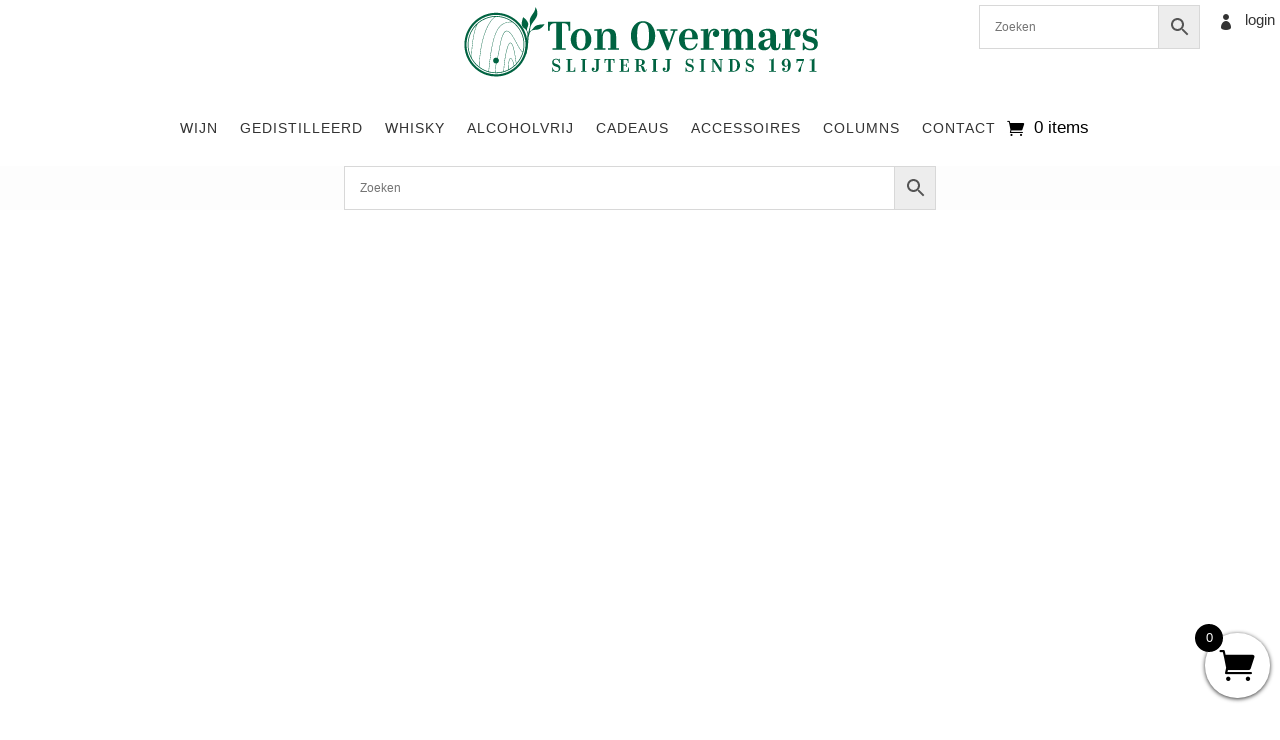

--- FILE ---
content_type: text/html; charset=UTF-8
request_url: https://tonovermars.nl/product-category/populair/
body_size: 54333
content:
<!DOCTYPE html><html lang="nl-NL" prefix="og: https://ogp.me/ns#"><head><script data-no-optimize="1">var litespeed_docref=sessionStorage.getItem("litespeed_docref");litespeed_docref&&(Object.defineProperty(document,"referrer",{get:function(){return litespeed_docref}}),sessionStorage.removeItem("litespeed_docref"));</script> <meta charset="UTF-8" /><meta http-equiv="X-UA-Compatible" content="IE=edge"><link rel="pingback" href="https://tonovermars.nl/xmlrpc.php" /> <script type="litespeed/javascript">document.documentElement.className='js'</script> <link rel="dns-prefetch" href="//cdn.hu-manity.co" />
 <script type="litespeed/javascript">var huOptions={"appID":"tonovermarsnl-4e82313","currentLanguage":"nl","blocking":!1,"globalCookie":!1,"isAdmin":!1,"privacyConsent":!0,"forms":[]}</script> <script type="litespeed/javascript" data-src="https://cdn.hu-manity.co/hu-banner.min.js"></script> <script type="litespeed/javascript">document.documentElement.className=document.documentElement.className+' yes-js js_active js'</script>  <script data-cfasync="false" data-pagespeed-no-defer>var gtm4wp_datalayer_name = "dataLayer";
	var dataLayer = dataLayer || [];</script> <title>Populair Archieven - Ton Overmars</title><meta name="description" content="Een selectie van populaire dranken gemaakt door Ton Overmars"/><meta name="robots" content="follow, index, max-snippet:-1, max-video-preview:-1, max-image-preview:large"/><link rel="canonical" href="https://tonovermars.nl/product-category/populair/" /><meta property="og:locale" content="nl_NL" /><meta property="og:type" content="article" /><meta property="og:title" content="Populair Archieven - Ton Overmars" /><meta property="og:description" content="Een selectie van populaire dranken gemaakt door Ton Overmars" /><meta property="og:url" content="https://tonovermars.nl/product-category/populair/" /><meta property="og:site_name" content="Ton Overmars" /><meta property="article:publisher" content="https://www.facebook.com/DrankenspeciaalzaakTonOvermars" /><meta name="twitter:card" content="summary_large_image" /><meta name="twitter:title" content="Populair Archieven - Ton Overmars" /><meta name="twitter:description" content="Een selectie van populaire dranken gemaakt door Ton Overmars" /><meta name="twitter:label1" content="Producten" /><meta name="twitter:data1" content="9" /> <script type="application/ld+json" class="rank-math-schema-pro">{"@context":"https://schema.org","@graph":[{"@type":"Organization","@id":"https://tonovermars.nl/#organization","name":"Drankenspeciaalzaak Ton Overmars","sameAs":["https://www.facebook.com/DrankenspeciaalzaakTonOvermars","https://www.instagram.com/ton_overmars/"]},{"@type":"WebSite","@id":"https://tonovermars.nl/#website","url":"https://tonovermars.nl","name":"Ton Overmars","alternateName":"Drankenspeciaalzaak Ton Overmars","publisher":{"@id":"https://tonovermars.nl/#organization"},"inLanguage":"nl-NL"},{"@type":"CollectionPage","@id":"https://tonovermars.nl/product-category/populair/#webpage","url":"https://tonovermars.nl/product-category/populair/","name":"Populair Archieven - Ton Overmars","isPartOf":{"@id":"https://tonovermars.nl/#website"},"inLanguage":"nl-NL"}]}</script> <link rel='dns-prefetch' href='//www.googletagmanager.com' /><link rel='dns-prefetch' href='//stats.wp.com' /><link rel="alternate" type="application/rss+xml" title="Ton Overmars &raquo; feed" href="https://tonovermars.nl/feed/" /><link rel="alternate" type="application/rss+xml" title="Ton Overmars &raquo; reacties feed" href="https://tonovermars.nl/comments/feed/" /><link rel="alternate" type="application/rss+xml" title="Ton Overmars &raquo; Populair Categorie feed" href="https://tonovermars.nl/product-category/populair/feed/" /><meta content="Divi v.4.27.5" name="generator"/><style id="litespeed-ccss">ul{box-sizing:border-box}:root{--wp-block-synced-color:#7a00df;--wp-block-synced-color--rgb:122,0,223;--wp-bound-block-color:var(--wp-block-synced-color);--wp-editor-canvas-background:#ddd;--wp-admin-theme-color:#007cba;--wp-admin-theme-color--rgb:0,124,186;--wp-admin-theme-color-darker-10:#006ba1;--wp-admin-theme-color-darker-10--rgb:0,107,160.5;--wp-admin-theme-color-darker-20:#005a87;--wp-admin-theme-color-darker-20--rgb:0,90,135;--wp-admin-border-width-focus:2px}:root{--wp--preset--font-size--normal:16px;--wp--preset--font-size--huge:42px}.screen-reader-text{border:0;clip-path:inset(50%);height:1px;margin:-1px;overflow:hidden;padding:0;position:absolute;width:1px;word-wrap:normal!important}:root{--wp--preset--aspect-ratio--square:1;--wp--preset--aspect-ratio--4-3:4/3;--wp--preset--aspect-ratio--3-4:3/4;--wp--preset--aspect-ratio--3-2:3/2;--wp--preset--aspect-ratio--2-3:2/3;--wp--preset--aspect-ratio--16-9:16/9;--wp--preset--aspect-ratio--9-16:9/16;--wp--preset--color--black:#000000;--wp--preset--color--cyan-bluish-gray:#abb8c3;--wp--preset--color--white:#ffffff;--wp--preset--color--pale-pink:#f78da7;--wp--preset--color--vivid-red:#cf2e2e;--wp--preset--color--luminous-vivid-orange:#ff6900;--wp--preset--color--luminous-vivid-amber:#fcb900;--wp--preset--color--light-green-cyan:#7bdcb5;--wp--preset--color--vivid-green-cyan:#00d084;--wp--preset--color--pale-cyan-blue:#8ed1fc;--wp--preset--color--vivid-cyan-blue:#0693e3;--wp--preset--color--vivid-purple:#9b51e0;--wp--preset--gradient--vivid-cyan-blue-to-vivid-purple:linear-gradient(135deg,rgb(6,147,227) 0%,rgb(155,81,224) 100%);--wp--preset--gradient--light-green-cyan-to-vivid-green-cyan:linear-gradient(135deg,rgb(122,220,180) 0%,rgb(0,208,130) 100%);--wp--preset--gradient--luminous-vivid-amber-to-luminous-vivid-orange:linear-gradient(135deg,rgb(252,185,0) 0%,rgb(255,105,0) 100%);--wp--preset--gradient--luminous-vivid-orange-to-vivid-red:linear-gradient(135deg,rgb(255,105,0) 0%,rgb(207,46,46) 100%);--wp--preset--gradient--very-light-gray-to-cyan-bluish-gray:linear-gradient(135deg,rgb(238,238,238) 0%,rgb(169,184,195) 100%);--wp--preset--gradient--cool-to-warm-spectrum:linear-gradient(135deg,rgb(74,234,220) 0%,rgb(151,120,209) 20%,rgb(207,42,186) 40%,rgb(238,44,130) 60%,rgb(251,105,98) 80%,rgb(254,248,76) 100%);--wp--preset--gradient--blush-light-purple:linear-gradient(135deg,rgb(255,206,236) 0%,rgb(152,150,240) 100%);--wp--preset--gradient--blush-bordeaux:linear-gradient(135deg,rgb(254,205,165) 0%,rgb(254,45,45) 50%,rgb(107,0,62) 100%);--wp--preset--gradient--luminous-dusk:linear-gradient(135deg,rgb(255,203,112) 0%,rgb(199,81,192) 50%,rgb(65,88,208) 100%);--wp--preset--gradient--pale-ocean:linear-gradient(135deg,rgb(255,245,203) 0%,rgb(182,227,212) 50%,rgb(51,167,181) 100%);--wp--preset--gradient--electric-grass:linear-gradient(135deg,rgb(202,248,128) 0%,rgb(113,206,126) 100%);--wp--preset--gradient--midnight:linear-gradient(135deg,rgb(2,3,129) 0%,rgb(40,116,252) 100%);--wp--preset--font-size--small:13px;--wp--preset--font-size--medium:20px;--wp--preset--font-size--large:36px;--wp--preset--font-size--x-large:42px;--wp--preset--spacing--20:0.44rem;--wp--preset--spacing--30:0.67rem;--wp--preset--spacing--40:1rem;--wp--preset--spacing--50:1.5rem;--wp--preset--spacing--60:2.25rem;--wp--preset--spacing--70:3.38rem;--wp--preset--spacing--80:5.06rem;--wp--preset--shadow--natural:6px 6px 9px rgba(0, 0, 0, 0.2);--wp--preset--shadow--deep:12px 12px 50px rgba(0, 0, 0, 0.4);--wp--preset--shadow--sharp:6px 6px 0px rgba(0, 0, 0, 0.2);--wp--preset--shadow--outlined:6px 6px 0px -3px rgb(255, 255, 255), 6px 6px rgb(0, 0, 0);--wp--preset--shadow--crisp:6px 6px 0px rgb(0, 0, 0)}:root{--wp--style--global--content-size:823px;--wp--style--global--wide-size:1080px}:where(body){margin:0}body{padding-top:0;padding-right:0;padding-bottom:0;padding-left:0}:root{--woocommerce:#720eec;--wc-green:#7ad03a;--wc-red:#a00;--wc-orange:#ffba00;--wc-blue:#2ea2cc;--wc-primary:#720eec;--wc-primary-text:#fcfbfe;--wc-secondary:#e9e6ed;--wc-secondary-text:#515151;--wc-highlight:#958e09;--wc-highligh-text:white;--wc-content-bg:#fff;--wc-subtext:#767676;--wc-form-border-color:rgba(32, 7, 7, 0.8);--wc-form-border-radius:4px;--wc-form-border-width:1px}.woocommerce img,.woocommerce-page img{height:auto;max-width:100%}.woocommerce ul.products,.woocommerce-page ul.products{clear:both}.woocommerce ul.products::after,.woocommerce ul.products::before,.woocommerce-page ul.products::after,.woocommerce-page ul.products::before{content:" ";display:table}.woocommerce ul.products::after,.woocommerce-page ul.products::after{clear:both}.woocommerce ul.products li.product,.woocommerce-page ul.products li.product{float:left;margin:0 3.8% 2.992em 0;padding:0;position:relative;width:22.05%;margin-left:0}@media only screen and (max-width:768px){:root{--woocommerce:#720eec;--wc-green:#7ad03a;--wc-red:#a00;--wc-orange:#ffba00;--wc-blue:#2ea2cc;--wc-primary:#720eec;--wc-primary-text:#fcfbfe;--wc-secondary:#e9e6ed;--wc-secondary-text:#515151;--wc-highlight:#958e09;--wc-highligh-text:white;--wc-content-bg:#fff;--wc-subtext:#767676;--wc-form-border-color:rgba(32, 7, 7, 0.8);--wc-form-border-radius:4px;--wc-form-border-width:1px}}:root{--woocommerce:#720eec;--wc-green:#7ad03a;--wc-red:#a00;--wc-orange:#ffba00;--wc-blue:#2ea2cc;--wc-primary:#720eec;--wc-primary-text:#fcfbfe;--wc-secondary:#e9e6ed;--wc-secondary-text:#515151;--wc-highlight:#958e09;--wc-highligh-text:white;--wc-content-bg:#fff;--wc-subtext:#767676;--wc-form-border-color:rgba(32, 7, 7, 0.8);--wc-form-border-radius:4px;--wc-form-border-width:1px}.screen-reader-text{clip:rect(1px,1px,1px,1px);height:1px;overflow:hidden;position:absolute!important;width:1px;word-wrap:normal!important}.woocommerce div.product{margin-bottom:0;position:relative}.woocommerce div.product span.price ins{background:inherit;font-weight:700;display:inline-block}.woocommerce div.product span.price del{opacity:.7;display:inline-block}.woocommerce ul.products{margin:0 0 1em;padding:0;list-style:none outside;clear:both}.woocommerce ul.products::after,.woocommerce ul.products::before{content:" ";display:table}.woocommerce ul.products::after{clear:both}.woocommerce ul.products li{list-style:none outside}.woocommerce ul.products li.product .woocommerce-loop-category__title,.woocommerce ul.products li.product .woocommerce-loop-product__title{padding:.5em 0;margin:0;font-size:1em}.woocommerce ul.products li.product a{text-decoration:none}.woocommerce ul.products li.product a.woocommerce-loop-product__link{display:block}.woocommerce ul.products li.product a img{width:100%;height:auto;display:block;margin:0 0 1em;box-shadow:none}.woocommerce ul.products li.product .button{display:inline-block;margin-top:1em}.woocommerce ul.products li.product .price{display:block;font-weight:400;margin-bottom:.5em;font-size:.857em}.woocommerce ul.products li.product .price del{color:inherit;opacity:.7;display:inline-block}.woocommerce ul.products li.product .price ins{background:0 0;font-weight:700;display:inline-block}.woocommerce:where(body:not(.woocommerce-block-theme-has-button-styles)) a.button,:where(body:not(.woocommerce-block-theme-has-button-styles)):where(:not(.edit-post-visual-editor)) .woocommerce a.button{font-size:100%;margin:0;line-height:1;position:relative;text-decoration:none;overflow:visible;padding:.618em 1em;font-weight:700;border-radius:3px;left:auto;color:#515151;background-color:#e9e6ed;border:0;display:inline-block;background-image:none;box-shadow:none;text-shadow:none}.woocommerce:where(body:not(.woocommerce-uses-block-theme)) div.product span.price{color:#958e09;font-size:1.25em}.woocommerce:where(body:not(.woocommerce-uses-block-theme)) ul.products li.product .price{color:#958e09}.aws-container .aws-search-form{position:relative;width:100%;float:none!important;display:-webkit-box!important;display:-moz-box!important;display:-ms-flexbox!important;display:-webkit-flex!important;display:flex!important;align-items:stretch;height:44px}.aws-container .aws-search-form *{-moz-box-sizing:border-box;-webkit-box-sizing:border-box;box-sizing:border-box;-moz-hyphens:manual;-webkit-hyphens:manual;hyphens:manual;border-radius:0!important}.aws-container .aws-search-form .aws-loader,.aws-container .aws-search-form .aws-loader:after{border-radius:50%!important;width:20px;height:20px}.aws-container .aws-search-form .aws-wrapper{flex-grow:1;position:relative;vertical-align:top;padding:0;width:100%;overflow:hidden}.aws-container .aws-search-form .aws-loader{position:absolute;display:none;right:10px;top:50%;z-index:999;margin:-10px 0 0;font-size:10px;text-indent:-9999em;border-top:3px solid #ededed;border-right:3px solid #ededed;border-bottom:3px solid #ededed;border-left:3px solid #555}.aws-container .aws-search-label{position:absolute!important;left:-10000px;top:auto;width:1px;height:1px;overflow:hidden;clip:rect(1px,1px,1px,1px)}.aws-container .aws-search-field{width:100%;max-width:100%;color:#313131;padding:6px;line-height:30px;display:block;font-size:12px;position:relative;z-index:2;-webkit-appearance:none;height:100%;min-height:inherit;margin:0!important;border:1px solid #d8d8d8;outline:0}.aws-container .aws-search-field::-ms-clear{display:none;width:0;height:0}.aws-container .aws-search-field::-ms-reveal{display:none;width:0;height:0}.aws-container .aws-search-field::-webkit-search-cancel-button,.aws-container .aws-search-field::-webkit-search-decoration,.aws-container .aws-search-field::-webkit-search-results-button,.aws-container .aws-search-field::-webkit-search-results-decoration{display:none}.aws-container .aws-search-form .aws-search-clear{display:none!important;position:absolute;top:0;right:0;z-index:2;color:#757575;height:100%;width:38px;padding:0 0 0 10px;text-align:left}.aws-container .aws-search-form .aws-search-clear span{position:relative;display:block;font-size:24px;line-height:24px;top:50%;margin-top:-12px}.aws-container .aws-search-form .aws-search-btn{padding:0;line-height:10px;width:42px}.aws-container .aws-search-form .aws-search-btn_icon{display:inline-block;fill:currentColor;height:24px;line-height:24px;position:relative;width:42px;color:#555}.aws-container .aws-search-form .aws-search-btn svg{display:block;height:100%;width:100%}.aws-container .aws-search-form .aws-form-btn{display:-webkit-box;display:-moz-box;display:-ms-flexbox;display:-webkit-flex;display:flex;justify-content:center;flex-direction:column;text-align:center;background:#ededed;border:1px solid #d8d8d8;margin:0 0 0-1px;position:relative;white-space:nowrap}#et-boc .aws-container .aws-search-field{border:1px solid #d8d8d8;padding:6px 15px}#et-boc .aws-container .aws-search-form .aws-form-btn{background:#ededed;border:1px solid #d8d8d8;margin:0 0 0-1px}#et-boc .aws-container .aws-search-form .aws-wrapper .aws-loader{border-top:3px solid #ededed;border-right:3px solid #ededed;border-bottom:3px solid #ededed;border-left:3px solid #555;margin:-10px 0 0}#et-boc .aws-container .aws-search-form .aws-search-clear span{margin-top:-12px}#et-boc .aws-container .aws-search-form .aws-search-clear{padding:0 0 0 10px}.divilife-wsc-close{position:absolute}[class^="divilife-wsc-icon-"]{font-family:ETmodules!important;speak:none;font-style:normal;font-weight:400;font-variant:normal;text-transform:none;line-height:1;-webkit-font-smoothing:antialiased;-moz-osx-font-smoothing:grayscale}.divilife-wsc-icon-cross:before{content:"M";font-size:25px}.divilife-wsc-icon-basket1:before{content:""}.divilife-wsc-icon-spinner2:before{content:""}@keyframes divilife-wsc-spin{0%{transform:rotate(0)}100%{transform:rotate(360deg)}}.divilife-wsc-updating{display:none;text-align:center;z-index:1}.divilife-wsc-updating .divilife-wsc-icon-spinner2{position:absolute;-webkit-animation:divilife-wsc-spin 575ms infinite linear;animation:divilife-wsc-spin 575ms infinite linear;display:inline-block;font-size:30px;z-index:1;color:#000;bottom:10px}.divilife-wsc-uopac,.divilife-wsc-updating{top:0;bottom:0;left:0;right:0;position:absolute}.divilife-wsc-uopac{background-color:#f0f0f0;opacity:.7}.divilife-wsc-container{position:fixed;z-index:999999;background-color:#fff;max-width:90%}.divilife-wsc-content{position:relative;font-size:14px}.divilife-wsc-header{position:relative;border-bottom:1px solid #eee;padding:15px}.divilife-wsc-basket{padding:15px;border-radius:40px;margin:10px;box-shadow:0 1px 4px 0;z-index:999999;height:65px;width:65px}.divilife-wsc-items-count{border-radius:50%;position:absolute;top:-9px;font-size:13px;width:28px;height:28px;line-height:28px;text-align:center;overflow:hidden}.divilife-wsc-close{transform:translateY(-50%);top:50%;right:20px}.divilife-wsc-body{overflow-y:auto;position:relative;overflow-x:hidden}.divilife-wsc-footer,.divilife-wsc-footer a.button{width:100%;text-align:center;display:block}.divilife-wsc-footer-a{margin-bottom:10px}.divilife-wsc-subtotal{text-align:center;font-weight:700;font-size:17px}.divilife-wsc-footer{bottom:0;padding:10px;box-sizing:border-box;border-top:2px solid #eee}.divilife-wsc-ecnt{padding:15px;font-size:20px;display:block}.divilife-wsc-shiptxt{padding:0 15px;display:block;font-size:13px}.divilife-wsc-notice-box{left:0;right:0;bottom:50px;position:fixed;z-index:100000}.divilife-wsc-notice-box>div{display:table;margin:0 auto;background-color:#333;padding:10px 20px;color:#fff;font-weight:500;font-size:15px}.divilife-wsc-bki{color:#652483}.divilife-wsc-ctxt{font-size:20px}.divilife-wsc-container{width:300px}.divilife-wsc-body{font-size:14px}.divilife-wsc-basket{background-color:#fff;bottom:12px;position:fixed;height:65px;width:65px}.divilife-wsc-bki{color:#000;font-size:35px}.divilife-wsc-items-count{background-color:#000;color:#fff}.divilife-wsc-footer a.button{margin:4px 0}.divilife-wsc-footer{position:absolute}.divilife-wsc-container{top:0;bottom:0}.divilife-wsc-basket{right:0}.divilife-wsc-items-count{left:-10px}.divilife-wsc-container{right:-300px}.wpac svg{vertical-align:middle!important;-moz-box-sizing:content-box!important;-webkit-box-sizing:content-box!important;box-sizing:content-box!important}:root{--woocommerce:#720eec;--wc-green:#7ad03a;--wc-red:#a00;--wc-orange:#ffba00;--wc-blue:#2ea2cc;--wc-primary:#720eec;--wc-primary-text:#fcfbfe;--wc-secondary:#e9e6ed;--wc-secondary-text:#515151;--wc-highlight:#958e09;--wc-highligh-text:white;--wc-content-bg:#fff;--wc-subtext:#767676;--wc-form-border-color:rgba(32, 7, 7, 0.8);--wc-form-border-radius:4px;--wc-form-border-width:1px}:root{--rounded-corners-radius:16px;--add-to-cart-rounded-corners-radius:16px;--feedback-duration:3s}:root{--rounded-corners-radius:16px;--add-to-cart-rounded-corners-radius:16px;--feedback-duration:3s}.et_pb_contact_field_radio{position:relative}#divi_filter span.et_pb_contact_field_options_title{display:block!important}#divi_filter span.et_pb_contact_field_options_title.divi-hide{display:none!important}.et_pb_contact_field_radio.is-collapsible:after{top:50%;-webkit-transform:translateY(-50%);transform:translateY(-50%);position:absolute;right:25px!important;z-index:9999}.search_filter_cont .et_pb_contact_field .et_pb_contact_field_options_title{padding-bottom:0;margin-bottom:0}.limit_filter_cont{overflow:hidden}.showless{display:none}.divi-filter-item{position:relative;padding:0}@media (max-width:768px){.toggle_mobile #divi_filter{display:none;padding-top:25px}}.hide_this{display:none}.et-db #et-boc .et-l .et_pb_column .et_pb_de_mach_filter_posts .et_pb_de_mach_search_posts_item{z-index:auto}.et_pb_contact_field_options_title{padding-bottom:0}.divi-filter-container{display:inline-block;width:100%}.divi-filter-container .et_pb_contact_field_options_title{padding-bottom:0!important}.filter-param-tags{clear:both;text-align:left}.filter-param-tags{display:block;width:100%}.mobile_toggle_trigger.et_pb_button{display:none}.et-db .divi-filter-container .et_pb_module:first-of-type .et_pb_contact_field_options_title+div{display:block!important;height:auto!important;opacity:1!important}@media (max-width:768px){.mobile_toggle_trigger.et_pb_button{display:initial!important}}.grid-posts{grid-auto-rows:inherit}.divi-filter-archive-loop>.divi-filter-loop-container{display:block}.post-content_cont{padding:16px}.de_db_product_details a.woocommerce-LoopProduct-link{display:block}.daf-template-loop{position:relative}.divi-filter-loop-container>:not(.no-results-layout):before,.filtered-posts-cont .divi-filter-archive-loop ul.products:before{display:none!important}.filtered-posts-cont .divi-filter-archive-loop ul.products li.product{width:100%;margin:0}.divi-filter-archive-loop{float:none;width:100%;display:block;margin-bottom:2.75%}@media only screen and (max-width:767px){.filtered-posts-cont .divi-filter-archive-loop .col-mob-2>:not(.no-results-layout){grid-template-columns:repeat(2,minmax(0,1fr))}}@media (min-width:768px){body .filtered-posts-cont .divi-filter-archive-loop ul.products{grid-template-columns:repeat(2,minmax(0,1fr))}.filtered-posts-cont .divi-filter-archive-loop .col-tab-2>:not(.no-results-layout),body .filtered-posts-cont .divi-filter-archive-loop .col-tab-2>:not(.no-results-layout){grid-template-columns:repeat(2,minmax(0,1fr))}}@media (min-width:980px){.et_pb_section .filtered-posts-cont .divi-filter-archive-loop .col-desk-4>:not(.no-results-layout),body .et_pb_section .filtered-posts-cont .divi-filter-archive-loop .col-desk-4>:not(.no-results-layout){grid-template-columns:repeat(4,minmax(0,1fr))}}.divi-filter-archive-loop:not(.masonry) .divi-filter-loop-container li.product{width:100%!important}.divi-filter-archive-loop:not(.masonry) .divi-filter-loop-container>:not(.no-results-layout),.divi-filter-archive-loop:not(.masonry) .grid-posts{display:grid;grid-gap:25px;list-style:none}.same-height-cards .grid-col,.same-height-cards .grid-col>div{height:100%}.filtered-posts-loading{position:absolute;width:100%;height:100%;z-index:100}.filtered-posts-cont{width:100%;position:relative}body.woocommerce .divi-filter-archive-loop:not(.masonry) .divi-filter-loop-container ul.products li.product{width:100%!important;margin:0!important}.loop-grid .grid-item{border-style:solid}.divi-filter-archive-loop>.divi-filter-loop-container{display:block!important}.loop-grid .grid-item{border-style:solid;border-width:0}button.pswp__button{box-shadow:none!important;background-image:url(/wp-content/plugins/woocommerce/assets/css/photoswipe/default-skin/default-skin.png)!important}button.pswp__button,button.pswp__button--arrow--left::before,button.pswp__button--arrow--right::before{background-color:transparent!important}button.pswp__button--arrow--left,button.pswp__button--arrow--right{background-image:none!important}.pswp{display:none;position:absolute;width:100%;height:100%;left:0;top:0;overflow:hidden;-ms-touch-action:none;touch-action:none;z-index:1500;-webkit-text-size-adjust:100%;-webkit-backface-visibility:hidden;outline:0}.pswp *{-webkit-box-sizing:border-box;box-sizing:border-box}.pswp__bg{position:absolute;left:0;top:0;width:100%;height:100%;background:#000;opacity:0;-webkit-transform:translateZ(0);transform:translateZ(0);-webkit-backface-visibility:hidden;will-change:opacity}.pswp__scroll-wrap{position:absolute;left:0;top:0;width:100%;height:100%;overflow:hidden}.pswp__container{-ms-touch-action:none;touch-action:none;position:absolute;left:0;right:0;top:0;bottom:0}.pswp__container{-webkit-touch-callout:none}.pswp__bg{will-change:opacity}.pswp__container{-webkit-backface-visibility:hidden}.pswp__item{position:absolute;left:0;right:0;top:0;bottom:0;overflow:hidden}.pswp__button{width:44px;height:44px;position:relative;background:0 0;overflow:visible;-webkit-appearance:none;display:block;border:0;padding:0;margin:0;float:left;opacity:.75;-webkit-box-shadow:none;box-shadow:none}.pswp__button::-moz-focus-inner{padding:0;border:0}.pswp__button,.pswp__button--arrow--left:before,.pswp__button--arrow--right:before{background:url(/wp-content/plugins/woocommerce/assets/css/photoswipe/default-skin/default-skin.png)0 0 no-repeat;background-size:264px 88px;width:44px;height:44px}.pswp__button--close{background-position:0-44px}.pswp__button--share{background-position:-44px -44px}.pswp__button--fs{display:none}.pswp__button--zoom{display:none;background-position:-88px 0}.pswp__button--arrow--left,.pswp__button--arrow--right{background:0 0;top:50%;margin-top:-50px;width:70px;height:100px;position:absolute}.pswp__button--arrow--left{left:0}.pswp__button--arrow--right{right:0}.pswp__button--arrow--left:before,.pswp__button--arrow--right:before{content:"";top:35px;background-color:rgb(0 0 0/.3);height:30px;width:32px;position:absolute}.pswp__button--arrow--left:before{left:6px;background-position:-138px -44px}.pswp__button--arrow--right:before{right:6px;background-position:-94px -44px}.pswp__share-modal{display:block;background:rgb(0 0 0/.5);width:100%;height:100%;top:0;left:0;padding:10px;position:absolute;z-index:1600;opacity:0;-webkit-backface-visibility:hidden;will-change:opacity}.pswp__share-modal--hidden{display:none}.pswp__share-tooltip{z-index:1620;position:absolute;background:#fff;top:56px;border-radius:2px;display:block;width:auto;right:44px;-webkit-box-shadow:0 2px 5px rgb(0 0 0/.25);box-shadow:0 2px 5px rgb(0 0 0/.25);-webkit-transform:translateY(6px);-ms-transform:translateY(6px);transform:translateY(6px);-webkit-backface-visibility:hidden;will-change:transform}.pswp__counter{position:relative;left:0;top:0;height:44px;font-size:13px;line-height:44px;color:#fff;opacity:.75;padding:0 10px;margin-inline-end:auto}.pswp__caption{position:absolute;left:0;bottom:0;width:100%;min-height:44px}.pswp__caption__center{text-align:left;max-width:420px;margin:0 auto;font-size:13px;padding:10px;line-height:20px;color:#ccc}.pswp__preloader{width:44px;height:44px;position:absolute;top:0;left:50%;margin-left:-22px;opacity:0;will-change:opacity;direction:ltr}.pswp__preloader__icn{width:20px;height:20px;margin:12px}@media screen and (max-width:1024px){.pswp__preloader{position:relative;left:auto;top:auto;margin:0;float:right}}.pswp__ui{-webkit-font-smoothing:auto;visibility:visible;opacity:1;z-index:1550}.pswp__top-bar{position:absolute;left:0;top:0;height:44px;width:100%;display:flex;justify-content:flex-end}.pswp__caption,.pswp__top-bar{-webkit-backface-visibility:hidden;will-change:opacity}.pswp__caption,.pswp__top-bar{background-color:rgb(0 0 0/.5)}.pswp__ui--hidden .pswp__button--arrow--left,.pswp__ui--hidden .pswp__button--arrow--right,.pswp__ui--hidden .pswp__caption,.pswp__ui--hidden .pswp__top-bar{opacity:.001}a,body,del,div,form,h1,h2,h6,html,i,img,ins,label,li,span,ul{margin:0;padding:0;border:0;outline:0;font-size:100%;-ms-text-size-adjust:100%;-webkit-text-size-adjust:100%;vertical-align:baseline;background:#fff0}body{line-height:1}ul{list-style:none}:focus{outline:0}del{text-decoration:line-through}header,nav{display:block}body{font-family:Open Sans,Arial,sans-serif;font-size:14px;color:#666;background-color:#fff;line-height:1.7em;font-weight:500;-webkit-font-smoothing:antialiased;-moz-osx-font-smoothing:grayscale}body.et_cover_background{background-size:cover!important;background-position:top!important;background-repeat:no-repeat!important;background-attachment:fixed}a{color:#2ea3f2}a{text-decoration:none}i{font-style:italic}ins{text-decoration:none}h1,h2,h6{color:#333;padding-bottom:10px;line-height:1em;font-weight:500}h6 a{color:inherit}h1{font-size:30px}h2{font-size:26px}h6{font-size:14px}input{-webkit-appearance:none}input[type=checkbox]{-webkit-appearance:checkbox}input[type=radio]{-webkit-appearance:radio}button,input{font-family:inherit}img{max-width:100%;height:auto}.clearfix:after{visibility:hidden;display:block;font-size:0;content:" ";clear:both;height:0}#main-content{background-color:#fff}.et_button_icon_visible .et_pb_button{padding-right:2em;padding-left:.7em}.et_button_icon_visible .et_pb_button:after{opacity:1;margin-left:0}.et_button_no_icon .et_pb_button:after{display:none}.et_button_no_icon .et_pb_button{padding:.3em 1em!important}.et-l--body ul,.et-l--header ul{list-style-type:disc;padding:0 0 23px 1em;line-height:26px}@media (max-width:980px){#page-container{padding-top:80px}.et-tb-has-header #page-container{padding-top:0!important}}.et_pb_scroll_top.et-pb-icon{text-align:center;background:rgb(0 0 0/.4);text-decoration:none;position:fixed;z-index:99999;bottom:125px;right:0;-webkit-border-top-left-radius:5px;-webkit-border-bottom-left-radius:5px;-moz-border-radius-topleft:5px;-moz-border-radius-bottomleft:5px;border-top-left-radius:5px;border-bottom-left-radius:5px;display:none;font-size:30px;padding:5px;color:#fff}.et_pb_scroll_top:before{content:"2"}.woocommerce-page a.button,.woocommerce-page div.product span.price,.woocommerce a.button,.woocommerce div.product span.price{color:#2ea3f2}.woocommerce-page a.button,.woocommerce a.button{font-size:20px;font-weight:500;padding:.3em 1em;line-height:1.7em!important;background:#fff0;position:relative;border:2px solid;border-radius:3px}.woocommerce-page a.button:after,.woocommerce-page a.button:before,.woocommerce a.button:after,.woocommerce a.button:before{font-family:ETmodules;font-size:32px;line-height:1em;content:"5";opacity:0;position:absolute;margin-left:-1em}.woocommerce-page a.button:before,.woocommerce a.button:before{display:none}.et_button_icon_visible.woocommerce-page a.button,.et_button_icon_visible.woocommerce a.button{padding-right:2em;padding-left:.7em}.et_button_icon_visible.woocommerce-page a.button:after,.et_button_icon_visible.woocommerce a.button:after{opacity:1;margin-left:0}.et_button_no_icon.woocommerce-page a.button:after,.et_button_no_icon.woocommerce a.button:after{display:none}.et_button_no_icon.woocommerce-page a.button,.et_button_no_icon.woocommerce a.button{padding:.3em 1em!important}.woocommerce-page ul.products li.product a img,.woocommerce ul.products li.product a img{-webkit-box-shadow:none!important;box-shadow:none!important;margin:0 0 9px!important}.woocommerce-page ul.products li.product .price,.woocommerce-page ul.products li.product .price del,.woocommerce ul.products li.product .price,.woocommerce ul.products li.product .price del{color:#666!important;font-size:14px;margin:0!important}.woocommerce .pswp{z-index:999999}.mobile_menu_bar:after,.mobile_menu_bar:before{color:#2ea3f2}.et-menu,nav.et-menu-nav{float:left}input[type=search]::-webkit-search-cancel-button{-webkit-appearance:none}.mobile_menu_bar:before{content:"a";font-size:32px;left:0;position:relative;top:0}.last{margin-right:0}.et-social-facebook a.icon:before{content:""}.et-social-instagram a.icon:before{content:""}*{-webkit-box-sizing:border-box;box-sizing:border-box}.et_overlay:before,.et_pb_button:after,.mobile_menu_bar:before{font-family:ETmodules!important;speak:none;font-style:normal;font-weight:400;-webkit-font-feature-settings:normal;font-feature-settings:normal;font-variant:normal;text-transform:none;line-height:1;-webkit-font-smoothing:antialiased;-moz-osx-font-smoothing:grayscale;text-shadow:0 0;direction:ltr}.et-pb-icon{content:attr(data-icon)}.et-pb-icon{font-family:ETmodules;speak:none;font-weight:400;-webkit-font-feature-settings:normal;font-feature-settings:normal;font-variant:normal;text-transform:none;line-height:1;-webkit-font-smoothing:antialiased;font-size:96px;font-style:normal;display:inline-block;-webkit-box-sizing:border-box;box-sizing:border-box;direction:ltr}.et_pb_button{font-size:20px;font-weight:500;padding:.3em 1em;line-height:1.7em!important;background-color:#fff0;background-size:cover;background-position:50%;background-repeat:no-repeat;border:2px solid;border-radius:3px}.et_pb_button{position:relative}.et_pb_button:after,.et_pb_button:before{font-size:32px;line-height:1em;content:"5";opacity:0;position:absolute;margin-left:-1em;text-transform:none;-webkit-font-feature-settings:"kern"off;font-feature-settings:"kern"off;font-variant:none;font-style:normal;font-weight:400;text-shadow:none}.et_pb_button:before{display:none}.et-db #et-boc .et-l h6 a{color:inherit}.et-db #et-boc .et-l.et-l--header .et_builder_inner_content{z-index:2}.et-db #et-boc .et-l *{-webkit-box-sizing:border-box;box-sizing:border-box}.et-db #et-boc .et-l .et_overlay:before,.et-db #et-boc .et-l .et_pb_button:after,.et-db #et-boc .et-l .mobile_menu_bar:before{font-family:ETmodules!important;speak:none;font-style:normal;font-weight:400;-webkit-font-feature-settings:normal;font-feature-settings:normal;font-variant:normal;text-transform:none;line-height:1;-webkit-font-smoothing:antialiased;-moz-osx-font-smoothing:grayscale;text-shadow:0 0;direction:ltr}.et-db #et-boc .et-l .et-pb-icon{font-family:ETmodules;content:attr(data-icon);speak:none;font-weight:400;-webkit-font-feature-settings:normal;font-feature-settings:normal;font-variant:normal;text-transform:none;line-height:1;-webkit-font-smoothing:antialiased;font-size:96px;font-style:normal;display:inline-block;-webkit-box-sizing:border-box;box-sizing:border-box;direction:ltr}.et-db #et-boc .et-l .et_pb_button{font-size:20px;font-weight:500;padding:.3em 1em;line-height:1.7em!important;background-color:#fff0;background-size:cover;background-position:50%;background-repeat:no-repeat;position:relative;border:2px solid;border-radius:3px}.et-db #et-boc .et-l .et_pb_button:after,.et-db #et-boc .et-l .et_pb_button:before{font-size:32px;line-height:1em;content:"5";opacity:0;position:absolute;margin-left:-1em;text-transform:none;-webkit-font-feature-settings:"kern"off;font-feature-settings:"kern"off;font-variant:none;font-style:normal;font-weight:400;text-shadow:none}.et-db #et-boc .et-l .et_pb_button:before{display:none}.et-db #et-boc .et-l .et_pb_column_1_4 h1{font-size:26px}.et-db #et-boc .et-l .et_pb_module.et_pb_text_align_left{text-align:left}.et-db #et-boc .et-l .et_pb_module.et_pb_text_align_center{text-align:center}.et-db #et-boc .et-l .et_pb_module.et_pb_text_align_right{text-align:right}.et-db #et-boc .et-l .clearfix:after{visibility:hidden;display:block;font-size:0;content:" ";clear:both;height:0}.et-db #et-boc .et-l .et_builder_inner_content{position:relative;z-index:1}.et-db #et-boc .et-l .et_pb_css_mix_blend_mode_passthrough{mix-blend-mode:unset!important}.et-db #et-boc .et-l .et_pb_image_container{margin:-20px -20px 29px}.et-db #et-boc .et-l .et_pb_module_inner{position:relative}.et-db #et-boc .et-l .et_pb_module,.et-db #et-boc .et-l .et_pb_with_background{position:relative;background-size:cover;background-position:50%;background-repeat:no-repeat}.et-db #et-boc .et-l .et_pb_with_border{position:relative;border:0 solid #333}.et-db #et-boc .et-l .screen-reader-text{border:0;clip:rect(1px,1px,1px,1px);-webkit-clip-path:inset(50%);clip-path:inset(50%);height:1px;margin:-1px;overflow:hidden;padding:0;position:absolute!important;width:1px;word-wrap:normal!important}.et-db #et-boc .et-l .et_pb_module{-webkit-animation-timing-function:linear;animation-timing-function:linear;-webkit-animation-duration:.2s;animation-duration:.2s}.et-db #et-boc .et-l .et-waypoint:not(.et_pb_counters){opacity:0}@media (min-width:981px){.et-db #et-boc .et-l .et_pb_section div.et_pb_row .et_pb_column .et_pb_module:last-child{margin-bottom:0}}@media (max-width:980px){.et-db #et-boc .et-l .et_pb_column .et_pb_module{margin-bottom:30px}.et-db #et-boc .et-l .et_pb_row .et_pb_column .et_pb_module:last-child{margin-bottom:0}}button::-moz-focus-inner{padding:0;border:0}.nav li{position:relative;line-height:1em}.et_mobile_nav_menu{float:right;display:none}.mobile_menu_bar{position:relative;display:block;line-height:0}.mobile_menu_bar:before{content:"a";font-size:32px;position:relative;left:0;top:0}.et_pb_module .mobile_menu_bar:before{top:2px}.woocommerce-page a.button:after{font-family:ETmodules!important;speak:none;font-style:normal;font-weight:400;-webkit-font-feature-settings:normal;font-feature-settings:normal;font-variant:normal;text-transform:none;line-height:1;-webkit-font-smoothing:antialiased;-moz-osx-font-smoothing:grayscale;text-shadow:0 0;direction:ltr}.et-db #et-boc .et-l .et_pb_section{position:relative;background-color:#fff;background-position:50%;background-size:100%;background-size:cover}@media (min-width:981px){.et-db #et-boc .et-l .et_pb_section{padding:4%0}}@media (max-width:980px){.et-db #et-boc .et-l .et_pb_section{padding:50px 0}}.et-db #et-boc .et-l .et_pb_row{width:80%;max-width:1080px;margin:auto;position:relative}.et-db #et-boc .et-l .et_pb_row:after{content:"";display:block;clear:both;visibility:hidden;line-height:0;height:0;width:0}.et-db #et-boc .et-l .et_pb_column{float:left;background-size:cover;background-position:50%;position:relative;z-index:2;min-height:1px}.et-db #et-boc .et-l .et_pb_column--with-menu{z-index:3}.et-db #et-boc .et-l .et_pb_column.et_pb_column_empty{min-height:1px}.et-db #et-boc .et-l .et_pb_row .et_pb_column.et-last-child,.et-db #et-boc .et-l .et_pb_row .et_pb_column:last-child{margin-right:0!important}.et-db #et-boc .et-l .et_pb_column,.et-db #et-boc .et-l .et_pb_row{background-size:cover;background-position:50%;background-repeat:no-repeat}@media (min-width:981px){.et-db #et-boc .et-l .et_pb_row{padding:2%0}.et-db #et-boc .et-l .et_pb_row .et_pb_column.et-last-child,.et-db #et-boc .et-l .et_pb_row .et_pb_column:last-child{margin-right:0!important}.et-db #et-boc .et-l .et_pb_row.et_pb_equal_columns{display:-webkit-box;display:-ms-flexbox;display:flex}.et-db #et-boc .et-l .et_pb_row.et_pb_equal_columns>.et_pb_column{-webkit-box-ordinal-group:2;-ms-flex-order:1;order:1}}@media (max-width:980px){.et-db #et-boc .et-l .et_pb_row{max-width:1080px}.et-db #et-boc .et-l .et_pb_row{padding:30px 0}.et-db #et-boc .et-l .et_pb_column{width:100%;margin-bottom:30px}.et-db #et-boc .et-l .et_pb_row .et_pb_column.et-last-child,.et-db #et-boc .et-l .et_pb_row .et_pb_column:last-child{margin-bottom:0}.et-db #et-boc .et-l .et_pb_column.et_pb_column_empty{display:none}}@media (max-width:479px){.et-db #et-boc .et-l .et_pb_row .et_pb_column.et_pb_column_1_4,.et-db #et-boc .et-l .et_pb_row .et_pb_column.et_pb_column_1_5{width:100%;margin:0 0 30px}.et-db #et-boc .et-l .et_pb_row .et_pb_column.et_pb_column_1_5.et-last-child,.et-db #et-boc .et-l .et_pb_row .et_pb_column.et_pb_column_1_5:last-child{margin-bottom:0}.et-db #et-boc .et-l .et_pb_column{width:100%!important}}.et-db #et-boc .et-l .et_overlay{z-index:-1;position:absolute;top:0;left:0;display:block;width:100%;height:100%;background:hsl(0 0% 100%/.9);opacity:0;border:1px solid #e5e5e5;-webkit-box-sizing:border-box;box-sizing:border-box;-webkit-backface-visibility:hidden;backface-visibility:hidden;-webkit-font-smoothing:antialiased}.et-db #et-boc .et-l .et_overlay:before{color:#2ea3f2;content:"";position:absolute;top:50%;left:50%;-webkit-transform:translate(-50%,-50%);transform:translate(-50%,-50%);font-size:32px}.et-db #et-boc .et-l .et_shop_image{position:relative;display:block}.et-db #et-boc .et-l .et_pb_contact_field *{position:relative}.et-db #et-boc .et-l .et_pb_contact_field_options_wrapper{display:block}.et-db #et-boc .et-l .et_pb_contact_field_options_wrapper .et_pb_contact_field_options_title{margin-bottom:.5em;font-weight:600}.et-db #et-boc .et-l .et_pb_contact_field_options_wrapper:after{clear:both;content:" ";display:block}.et-db #et-boc .et-l .et_pb_contact_field_options_title,.et-db #et-boc .et-l .et_pb_contact_field_radio{display:block}.et-db #et-boc .et-l .et_pb_image_container img{vertical-align:bottom;max-width:100%}.et-db #et-boc .et-l .et-waypoint.et_pb_animation_off,.et-db #et-boc .et-l .et-waypoint:not(.et_pb_counters).et_pb_animation_off,.et-db #et-boc .et-l .et_pb_animation_off{opacity:1}@media (max-width:980px){.et-db #et-boc .et-l .et-waypoint.et_pb_animation_off_tablet,.et-db #et-boc .et-l .et-waypoint:not(.et_pb_counters).et_pb_animation_off_tablet,.et-db #et-boc .et-l .et_pb_animation_off_tablet{opacity:1;-webkit-animation:none;animation:none}}@media (max-width:767px){.et-db #et-boc .et-l .et-waypoint.et_pb_animation_off_phone,.et-db #et-boc .et-l .et-waypoint:not(.et_pb_counters).et_pb_animation_off_phone,.et-db #et-boc .et-l .et_pb_animation_off_phone{opacity:1;-webkit-animation:none;animation:none}}.et-db #et-boc .et-l .et-menu li{display:inline-block;font-size:14px;padding-right:22px}.et-db #et-boc .et-l .et-menu>li:last-child{padding-right:0}.et-db #et-boc .et-l .et-menu a{color:rgb(0 0 0/.6);text-decoration:none;display:block;position:relative}.et-db #et-boc .et-l .et-menu li>a{padding-bottom:29px;word-wrap:break-word}.et-db #et-boc .et-l a.et_pb_menu__icon{display:-webkit-box;display:-ms-flexbox;display:flex;-webkit-box-align:center;-ms-flex-align:center;align-items:center;padding:0;margin:0 11px;font-size:17px;line-height:normal;background:none;border:0;-webkit-box-orient:horizontal;-webkit-box-direction:reverse;-ms-flex-direction:row-reverse;flex-direction:row-reverse}.et-db #et-boc .et-l a.et_pb_menu__icon:after{font-family:ETmodules}.et-db #et-boc .et-l a.et_pb_menu__icon__with_count:after{margin-right:10px}.et-db #et-boc .et-l .et_pb_menu__wrap .mobile_menu_bar{-webkit-transform:translateY(3%);transform:translateY(3%)}.et-db #et-boc .et-l .et_pb_menu__wrap .mobile_menu_bar:before{top:0}.et-db #et-boc .et-l .et_pb_menu__logo{overflow:hidden}.et-db #et-boc .et-l .et_pb_menu__logo img{display:block}.et-db #et-boc .et-l .et_pb_menu__logo img[src$=".svg"]{width:100%}.et-db #et-boc .et-l .et_pb_menu__cart-button:after{content:""}@media (max-width:980px){.et-db #et-boc .et-l .et-menu{display:none}.et-db #et-boc .et-l .et_mobile_nav_menu{display:block;margin-top:-1px}}@media (min-width:981px){.et_pb_gutters3.et-db #et-boc .et-l .et_pb_column{margin-right:5.5%}.et_pb_gutters3.et-db #et-boc .et-l .et_pb_column_4_4{width:100%}.et_pb_gutters3.et-db #et-boc .et-l .et_pb_column_4_4 .et_pb_module{margin-bottom:2.75%}.et_pb_gutters3.et-db #et-boc .et-l .et_pb_column_3_4{width:73.625%}.et_pb_gutters3.et-db #et-boc .et-l .et_pb_column_3_4 .et_pb_module{margin-bottom:3.735%}.et_pb_gutters3.et-db #et-boc .et-l .et_pb_column_3_5{width:57.8%}.et_pb_gutters3.et-db #et-boc .et-l .et_pb_column_3_5 .et_pb_module{margin-bottom:4.758%}.et_pb_gutters3.et-db #et-boc .et-l .et_pb_column_2_5{width:36.7%}.et_pb_gutters3.et-db #et-boc .et-l .et_pb_column_1_4{width:20.875%}.et_pb_gutters3.et-db #et-boc .et-l .et_pb_column_1_4 .et_pb_module{margin-bottom:13.174%}.et_pb_gutters3.et-db #et-boc .et-l .et_pb_column_1_5{width:15.6%}}.et-db #et-boc .et-l .nav li{position:relative;line-height:1em}.et-db #et-boc .et-l .et_mobile_nav_menu{float:right;display:none}.et-db #et-boc .et-l .mobile_menu_bar{position:relative;display:block;line-height:0}.et-db #et-boc .et-l .mobile_menu_bar:before{content:"a";font-size:32px;position:relative;left:0;top:0}.et-db #et-boc .et-l .et_pb_module .mobile_menu_bar:before{top:2px}.et-db #et-boc .et-l .et_pb_with_border .et-pb-icon,.et-db #et-boc .et-l .et_pb_with_border .et_pb_image_wrap{border:0 solid #333}.et-db #et-boc .et-l .et_pb_blurb_content{max-width:550px;margin:0 auto;position:relative;text-align:center;word-wrap:break-word;width:100%}.et-db #et-boc .et-l .et_pb_blurb.et_pb_text_align_right .et_pb_blurb_content .et_pb_blurb_container{text-align:right}.et-db #et-boc .et-l .et_pb_blurb .et_pb_module_header a{text-decoration:none}.et-db #et-boc .et-l .et_pb_blurb .et_pb_image_wrap{display:block;margin:auto}.et-db #et-boc .et-l .et_pb_sticky_module .et_pb_main_blurb_image .et_pb_image_wrap{width:100%;max-width:100%}.et-db #et-boc .et-l .et_pb_blurb_position_left .et_pb_blurb_content{display:table}.et-db #et-boc .et-l .et_pb_blurb_position_left .et_pb_main_blurb_image{width:32px;display:table-cell;line-height:0}.et-db #et-boc .et-l .et_pb_blurb_position_left .et-pb-icon{font-size:32px}.et-db #et-boc .et-l .et_pb_blurb_position_left .et_pb_blurb_container{display:table-cell;vertical-align:top}.et-db #et-boc .et-l .et_pb_blurb_position_left .et_pb_blurb_container{padding-left:15px}.et-db #et-boc .et-l .et_pb_blurb_position_left .et_pb_blurb_content{text-align:left}.et-db #et-boc .et-l .et_pb_main_blurb_image{display:inline-block;margin-bottom:30px;line-height:0;max-width:100%}.et-db #et-boc .et-l .et_pb_code_inner{position:relative}.et-db #et-boc .et-l .et_pb_contact{position:relative}.et-db #et-boc .et-l .et_pb_with_border .et_pb_image_wrap{border:0 solid #333}.et-db #et-boc .et-l .et_pb_menu .et-menu-nav,.et-db #et-boc .et-l .et_pb_menu .et-menu-nav>ul{float:none}.et-db #et-boc .et-l .et_pb_menu .et-menu-nav>ul{padding:0!important;line-height:1.7em}.et-db #et-boc .et-l .et_pb_menu_inner_container{position:relative}.et-db #et-boc .et-l .et_pb_menu .et_pb_menu__wrap{-webkit-box-flex:1;-ms-flex:1 1 auto;flex:1 1 auto;display:-webkit-box;display:-ms-flexbox;display:flex;-webkit-box-pack:start;-ms-flex-pack:start;justify-content:flex-start;-webkit-box-align:stretch;-ms-flex-align:stretch;align-items:stretch;-ms-flex-wrap:wrap;flex-wrap:wrap;opacity:1}.et-db #et-boc .et-l .et_pb_menu .et_pb_menu__menu{-webkit-box-flex:0;-ms-flex:0 1 auto;flex:0 1 auto;-webkit-box-pack:start;-ms-flex-pack:start;justify-content:flex-start}.et-db #et-boc .et-l .et_pb_menu .et_pb_menu__menu,.et-db #et-boc .et-l .et_pb_menu .et_pb_menu__menu>nav,.et-db #et-boc .et-l .et_pb_menu .et_pb_menu__menu>nav>ul{display:-webkit-box;display:-ms-flexbox;display:flex;-webkit-box-align:stretch;-ms-flex-align:stretch;align-items:stretch}.et-db #et-boc .et-l .et_pb_menu .et_pb_menu__menu>nav>ul{-ms-flex-wrap:wrap;flex-wrap:wrap;-webkit-box-pack:start;-ms-flex-pack:start;justify-content:flex-start}.et-db #et-boc .et-l .et_pb_menu .et_pb_menu__menu>nav>ul>li{position:relative;display:-webkit-box;display:-ms-flexbox;display:flex;-webkit-box-align:stretch;-ms-flex-align:stretch;align-items:stretch;margin:0}.et-db #et-boc .et-l .et_pb_menu--with-logo .et_pb_menu__menu>nav>ul>li>a{display:-webkit-box;display:-ms-flexbox;display:flex;-webkit-box-align:center;-ms-flex-align:center;align-items:center;padding:31px 0;white-space:nowrap}.et-db #et-boc .et-l .et_pb_menu--with-logo .et_pb_menu__menu>nav>ul>li>a:after{top:50%!important;-webkit-transform:translateY(-50%);transform:translateY(-50%)}.et-db #et-boc .et-l .et_pb_menu .et_pb_menu__icon{-webkit-box-flex:0;-ms-flex:0 0 auto;flex:0 0 auto}.et-db #et-boc .et-l .et_pb_menu .et-menu{margin-left:-11px;margin-right:-11px}.et-db #et-boc .et-l .et_pb_menu .et-menu>li{padding-left:11px;padding-right:11px}.et-db #et-boc .et-l .et_pb_menu--style-left_aligned .et_pb_menu_inner_container{display:-webkit-box;display:-ms-flexbox;display:flex;-webkit-box-align:stretch;-ms-flex-align:stretch;align-items:stretch}.et-db #et-boc .et-l .et_pb_menu--style-left_aligned .et_pb_menu__logo-wrap{-webkit-box-flex:0;-ms-flex:0 1 auto;flex:0 1 auto;display:-webkit-box;display:-ms-flexbox;display:flex;-webkit-box-align:center;-ms-flex-align:center;align-items:center}.et-db #et-boc .et-l .et_pb_menu--style-left_aligned .et_pb_menu__logo{margin-right:30px}.et-db #et-boc .et-l .et_pb_menu--style-centered .et_pb_menu__logo-wrap{display:-webkit-box;display:-ms-flexbox;display:flex;-webkit-box-orient:vertical;-webkit-box-direction:normal;-ms-flex-direction:column;flex-direction:column;-webkit-box-align:center;-ms-flex-align:center;align-items:center}.et-db #et-boc .et-l .et_pb_menu--style-centered .et_pb_menu__logo-wrap,.et-db #et-boc .et-l .et_pb_menu--style-centered .et_pb_menu__logo img{margin:0 auto}.et-db #et-boc .et-l .et_pb_menu--style-centered .et_pb_menu__menu>nav>ul,.et-db #et-boc .et-l .et_pb_menu--style-centered .et_pb_menu__wrap{-webkit-box-pack:center;-ms-flex-pack:center;justify-content:center}@media (max-width:980px){.et-db #et-boc .et-l .et_pb_menu--style-left_aligned .et_pb_menu_inner_container{-webkit-box-align:center;-ms-flex-align:center;align-items:center}.et-db #et-boc .et-l .et_pb_menu--style-left_aligned .et_pb_menu__wrap{-webkit-box-pack:end;-ms-flex-pack:end;justify-content:flex-end}.et-db #et-boc .et-l .et_pb_menu .et_pb_menu__menu{display:none}.et-db #et-boc .et-l .et_pb_menu .et_mobile_nav_menu{float:none;margin:0 6px;display:-webkit-box;display:-ms-flexbox;display:flex;-webkit-box-align:center;-ms-flex-align:center;align-items:center}}.et-db #et-boc .et-l .et_pb_number_counter.active{opacity:1}.et-db #et-boc .et-l ul.et_pb_social_media_follow{list-style-type:none!important;margin:0 0 22px;padding:0}.et-db #et-boc .et-l .et_pb_social_media_follow li{display:inline-block;margin-bottom:8px;position:relative}.et-db #et-boc .et-l .et_pb_social_media_follow li a{margin-right:8px;display:inline-block;text-decoration:none;text-align:center;position:relative}.et-db #et-boc .et-l .et_pb_social_media_follow li:last-child a{margin-right:0}.et-db #et-boc .et-l .et_pb_social_media_follow li a.icon{height:32px;width:32px;padding:0;-webkit-box-sizing:content-box;box-sizing:content-box}.et-db #et-boc .et-l .et_pb_social_media_follow li a.icon:before{height:32px;width:32px;font-size:16px;line-height:32px;display:block;color:#fff;position:relative;z-index:10}.et-db #et-boc .et-l .et_pb_social_media_follow li a.icon{border-radius:3px}.et-db #et-boc .et-l .et_pb_social_media_follow_network_name{display:none}.et-db #et-boc .et-l .et_pb_social_icon a.icon{vertical-align:middle}.et-db #et-boc .et-l .et_pb_social_icon a.icon:before{font-family:ETmodules;speak:none;font-style:normal;font-weight:400;-webkit-font-feature-settings:normal;font-feature-settings:normal;font-variant:normal;text-transform:none;line-height:1;-webkit-font-smoothing:antialiased;-moz-osx-font-smoothing:grayscale;text-shadow:0 0;direction:ltr}.et-db #et-boc .et-l .product{word-wrap:break-word}@media (min-width:768px) and (max-width:980px){.woocommerce-page ul.products li.product:nth-child(n){margin:0 7.5% 7.5%0!important;width:28.333%!important;clear:none;float:left!important}.woocommerce-page ul.products li.product:nth-child(3n){margin-right:0!important}.woocommerce-page ul.products li.product:nth-child(3n+1){clear:both}}@media (max-width:767px){.woocommerce-page ul.products li.product:nth-child(n){margin:0 9.5% 9.5%0!important;width:45.25%!important;clear:none}.woocommerce-page ul.products li.product:nth-child(2n){margin-right:0!important}.woocommerce-page ul.products li.product:nth-child(odd){clear:both}}@media (max-width:479px){.woocommerce-page ul.products li.product:nth-child(n){margin:0 0 11.5%!important;width:100%!important}}body{font-size:16px}body{color:#333}h1,.et-db #et-boc .et-l h1,h2,.et-db #et-boc .et-l h2,h6,.et-db #et-boc .et-l h6{color:#333}body{line-height:1.6em}.mobile_menu_bar:before,.mobile_menu_bar:after,.et_overlay:before,.et-db #et-boc .et-l .et_overlay:before,.woocommerce div.product span.price,.woocommerce-page div.product span.price{color:#333}.woocommerce a.button,.woocommerce.et-db #et-boc .et-l a.button,.woocommerce-page a.button,.woocommerce-page.et-db #et-boc .et-l a.button{color:#333}.et-db #et-boc .et-l .et_pb_row{max-width:1400px}a,.et-db #et-boc .et-l a{color:#177152}.woocommerce a.button,.woocommerce.et-db #et-boc .et-l a.button,.woocommerce-page a.button,.woocommerce-page.et-db #et-boc .et-l a.button,body .et_pb_button,body.et-db #et-boc .et-l .et_pb_button{font-size:14px;background-color:#25293b;border-width:1px!important;border-color:#25293b;border-radius:1px;font-weight:700;font-style:normal;text-transform:uppercase;text-decoration:none}.woocommerce.et_pb_button_helper_class a.button,.woocommerce.et_pb_button_helper_class.et-db #et-boc .et-l a.button,.woocommerce-page.et_pb_button_helper_class a.button,.woocommerce-page.et_pb_button_helper_class.et-db #et-boc .et-l a.button,body.et_pb_button_helper_class .et_pb_button,body.et_pb_button_helper_class.et-db #et-boc .et-l .et_pb_button{color:#fff}.woocommerce a.button:after,.woocommerce.et-db #et-boc .et-l a.button:after,.woocommerce-page a.button:after,.woocommerce-page.et-db #et-boc .et-l a.button:after,body .et_pb_button:after,body.et-db #et-boc .et-l .et_pb_button:after{font-size:22.4px}h1,.et-db #et-boc .et-l h1,h2,.et-db #et-boc .et-l h2,h6,.et-db #et-boc .et-l h6{line-height:1.3em}@media only screen and (min-width:1750px){.et-db #et-boc .et-l .et_pb_row{padding:35px 0}.et-db #et-boc .et-l .et_pb_section{padding:70px 0}}h1,.et-db #et-boc .et-l h1,h2,.et-db #et-boc .et-l h2,h6,.et-db #et-boc .et-l h6{font-family:"Karla",Helvetica,Arial,Lucida,sans-serif}body,input,.et-db #et-boc .et-l input{font-family:"Karla",Helvetica,Arial,Lucida,sans-serif}.et-db #et-boc .et-l .et_pb_button{font-family:"Karla",Helvetica,Arial,Lucida,sans-serif}.screen-reader-text{clip:rect(1px,1px,1px,1px);word-wrap:normal!important;border:0;clip-path:inset(50%);height:1px;margin:-1px;overflow:hidden;overflow-wrap:normal!important;padding:0;position:absolute!important;width:1px}:root{--qlwapp-padding-xs:8px;--qlwapp-padding-sm:16px;--qlwapp-padding-md:24px;--qlwapp-padding-lg:32px;--qlwapp-padding-xl:40px}.et-db #et-boc .et-l .et_pb_section_0_tb_header{margin-top:0;margin-bottom:100px;z-index:9999;position:relative}.et-db #et-boc .et-l .et_pb_section_0_tb_header.et_pb_section{padding-top:0;padding-bottom:0}.et-db #et-boc .et-l .et_pb_row_0_tb_header{background-color:#FFF;position:fixed!important;top:0;bottom:auto;left:50%;right:auto;transform:translateX(-50%)}.et-db #et-boc .et-l .et_pb_row_0_tb_header.et_pb_row,.et-db #et-boc .et-l .et_pb_row_3_tb_header.et_pb_row{padding-top:0px!important;padding-bottom:0px!important;margin-top:0px!important;margin-bottom:0px!important;padding-top:0;padding-bottom:0}.et-db #et-boc .et-l .et_pb_row_0_tb_header{width:100%}.et-db #et-boc .et-l .et_pb_menu_0_tb_header.et_pb_menu,.et-db #et-boc .et-l .et_pb_menu_1_tb_header.et_pb_menu{background-color:#fff}.et-db #et-boc .et-l .et_pb_menu_0_tb_header{padding-top:1%;padding-bottom:1%;margin-top:0px!important;margin-bottom:0px!important;z-index:9999999999;position:relative}.et-db #et-boc .et-l .et_pb_menu_0_tb_header .et_pb_menu_inner_container>.et_pb_menu__logo-wrap{width:98%;max-width:100%}.et-db #et-boc .et-l .et_pb_menu_0_tb_header .et_pb_menu_inner_container>.et_pb_menu__logo-wrap .et_pb_menu__logo img{height:auto;max-height:none}.et-db #et-boc .et-l .et_pb_menu_0_tb_header .mobile_nav .mobile_menu_bar:before,.et-db #et-boc .et-l .et_pb_social_media_follow .et_pb_social_media_follow_network_1_tb_header.et_pb_social_icon .icon:before,.et-db #et-boc .et-l .et_pb_social_media_follow_0_tb_header li.et_pb_social_icon a.icon:before{color:#333}.et-db #et-boc .et-l .et_pb_code_0_tb_header{background-color:#fff0;padding-top:0;padding-right:2%;padding-bottom:0;padding-left:2%;margin-top:0px!important;margin-right:2%!important;margin-bottom:0px!important;margin-left:2%!important;width:100%}.et-db #et-boc .et-l .et_pb_section_1_tb_header{margin-bottom:0}.et-db #et-boc .et-l .et_pb_section_1_tb_header.et_pb_section{padding-top:0;padding-bottom:0;background-color:#FDFDFD!important}.et-db #et-boc .et-l .et_pb_row_2_tb_header{background-color:#FFF;align-items:center}.et-db #et-boc .et-l .et_pb_row_2_tb_header.et_pb_row{padding-top:0px!important;padding-bottom:0px!important;margin-bottom:0px!important;padding-top:0;padding-bottom:0}.et-db #et-boc .et-l .et_pb_row_2_tb_header{width:100%;max-width:1920px}.et-db #et-boc .et-l .et_pb_social_media_follow_0_tb_header{position:fixed!important;top:5px;bottom:auto;left:5px;right:auto}.et-db #et-boc .et-l .et_pb_menu_1_tb_header.et_pb_menu ul li a{text-transform:uppercase;color:#333333!important;letter-spacing:1px}.et-db #et-boc .et-l .et_pb_menu_1_tb_header{margin-top:0px!important;margin-bottom:0px!important;width:100%;max-width:1920px}.et-db #et-boc .et-l .et_pb_menu_1_tb_header .et_pb_menu__logo-wrap .et_pb_menu__logo img{width:auto}.et-db #et-boc .et-l .et_pb_menu_1_tb_header .et_pb_menu_inner_container>.et_pb_menu__logo-wrap{width:auto;max-width:100%}.et-db #et-boc .et-l .et_pb_menu_1_tb_header .et_pb_menu_inner_container>.et_pb_menu__logo-wrap .et_pb_menu__logo img{height:auto;max-height:90px}.et-db #et-boc .et-l .et_pb_menu_1_tb_header .mobile_nav .mobile_menu_bar:before,.et-db #et-boc .et-l .et_pb_menu_1_tb_header .et_pb_menu__icon.et_pb_menu__cart-button{color:#000}.et-db #et-boc .et-l .et_pb_code_1_tb_header{margin-top:0px!important;margin-bottom:0px!important;position:fixed!important;top:5px;bottom:auto;right:80px;left:auto}.et-db #et-boc .et-l .et_pb_blurb_1_tb_header.et_pb_blurb .et_pb_module_header,.et-db #et-boc .et-l .et_pb_blurb_1_tb_header.et_pb_blurb .et_pb_module_header a{font-size:15px;color:#333333!important;text-align:left}.et-db #et-boc .et-l .et_pb_blurb_1_tb_header.et_pb_blurb{color:#333333!important;padding-right:5px!important;margin-bottom:0px!important}.et-db #et-boc .et-l .et_pb_blurb_1_tb_header{z-index:9999999;position:fixed!important;top:5px;bottom:auto;right:0;left:auto}.et-db #et-boc .et-l .et_pb_blurb_1_tb_header.et_pb_blurb .et_pb_main_blurb_image{vertical-align:middle;width:10px;border:1.5px solid #FFF;border-radius:50px;padding:5px 2.5px 0}.et-db #et-boc .et-l .et_pb_blurb_1_tb_header.et_pb_blurb .et_pb_module_header{padding:5px 0 4px;margin-left:-8px}.et-db #et-boc .et-l .et_pb_blurb_1_tb_header .et-pb-icon{font-size:16px;color:#333;font-family:ETmodules!important;font-weight:400!important}.et-db #et-boc .et-l .et_pb_blurb_1_tb_header .et_pb_blurb_content{max-width:100%}.et-db #et-boc .et-l .et_pb_social_media_follow_network_0_tb_header a.icon,.et-db #et-boc .et-l .et_pb_social_media_follow_network_1_tb_header a.icon{background-color:#fff0!important}.et-db #et-boc .et-l .et_pb_code_0_tb_header.et_pb_module{margin-left:auto!important;margin-right:auto!important}@media only screen and (min-width:981px){.et-db #et-boc .et-l .et_pb_section_0_tb_header,.et-db #et-boc .et-l .et_pb_code_0_tb_header{display:none!important}}@media only screen and (min-width:768px) and (max-width:980px){.et-db #et-boc .et-l .et_pb_row_2_tb_header,.et-db #et-boc .et-l .et_pb_code_1_tb_header{display:none!important}}@media only screen and (max-width:767px){.et-db #et-boc .et-l .et_pb_row_2_tb_header,.et-db #et-boc .et-l .et_pb_code_1_tb_header,.et-db #et-boc .et-l .et_pb_row_3_tb_header{display:none!important}}.et-db #et-boc .et-l .et_pb_heading_0_tb_body .et_pb_heading_container h1{line-height:1.5em;text-align:left}.et-db #et-boc .et-l .et_pb_heading_0_tb_body{padding-bottom:0px!important;margin-bottom:0px!important}.et-db #et-boc .et-l .et_pb_de_mach_search_posts_item_0_tb_body .divi-filter-item,.et-db #et-boc .et-l .et_pb_de_mach_search_posts_item_1_tb_body .divi-filter-item,.et-db #et-boc .et-l .et_pb_de_mach_search_posts_item_3_tb_body .divi-filter-item{padding-top:0;padding-right:0;padding-bottom:0;padding-left:0;margin-top:0;margin-right:0;margin-bottom:0;margin-left:0}.et-db #et-boc .et-l .et_pb_de_mach_search_posts_item_1_tb_body .divi-filter-item label{padding-top:0;padding-right:0;padding-bottom:0;margin-top:0;margin-right:0;margin-bottom:0;margin-left:0}.et-db #et-boc .et-l .et_pb_de_mach_search_posts_item_7_tb_body .et_pb_contact_field_radio.is-collapsible:after{content:"3";color:#666;font-family:ETmodules!important;font-weight:400}.et-db #et-boc .et-l .et_pb_de_mach_search_posts_item_0_tb_body .divi-filter-item,.et-db #et-boc .et-l .et_pb_de_mach_search_posts_item_1_tb_body .divi-filter-item,.et-db #et-boc .et-l .et_pb_de_mach_filter_posts_0_tb_body .divi-filter-item{margin-top:0}.et-db #et-boc .et-l .et_pb_de_mach_search_posts_item_3_tb_body{margin-top:0px!important}.et-db #et-boc .et-l .et_pb_de_mach_search_posts_item_2_tb_body .divi-filter-item,.et-db #et-boc .et-l .et_pb_de_mach_search_posts_item_4_tb_body .divi-filter-item,.et-db #et-boc .et-l .et_pb_de_mach_search_posts_item_5_tb_body .divi-filter-item,.et-db #et-boc .et-l .et_pb_de_mach_search_posts_item_6_tb_body .divi-filter-item{padding-top:0;padding-right:0;padding-bottom:0;padding-left:0}.et-db #et-boc .et-l .et_pb_de_mach_search_posts_item_2_tb_body .divi-filter-item,.et-db #et-boc .et-l .et_pb_de_mach_search_posts_item_3_tb_body .divi-filter-item,.et-db #et-boc .et-l .et_pb_de_mach_search_posts_item_4_tb_body .divi-filter-item,.et-db #et-boc .et-l .et_pb_de_mach_search_posts_item_5_tb_body .divi-filter-item,.et-db #et-boc .et-l .et_pb_de_mach_search_posts_item_6_tb_body .divi-filter-item{margin-top:10px}.et-db #et-boc .et-l .et_pb_de_mach_search_posts_item_7_tb_body .divi-filter-item,.et-db #et-boc .et-l .et_pb_de_mach_search_posts_item_8_tb_body .divi-filter-item{margin-top:16px}.et-db #et-boc .et-l .et_pb_de_mach_search_posts_item_7_tb_body .check_radio_normal .divi-filter-item{margin-top:16px!important}.et-db #et-boc .et-l .et_pb_de_mach_search_posts_item_8_tb_body .limit_filter_text.showless:after{content:"K";font-size:15px;top:0;right:-22px;font-family:"ETmodules"!important;font-weight:400}.et-db #et-boc .et-l .et_pb_de_mach_filter_posts_0_tb_body,.et-db #et-boc .et-l .et_pb_de_mach_filter_posts_0_tb_body .divi-filter-item{font-size:12px;color:#333333!important;line-height:1.3em}.et-db #et-boc .et-l .et_pb_de_mach_filter_posts_0_tb_body .et_pb_contact_field_options_title{text-transform:uppercase;font-size:16px;color:#177152!important;text-align:left}.et-db #et-boc .et-l .et_pb_de_mach_filter_posts_0_tb_body,.et-db #et-boc .et-l .et_pb_de_mach_filter_posts_0_tb_body .et_pb_contact_field{margin-top:0;margin-bottom:0}.et-db #et-boc .et-l .et_pb_de_mach_filter_posts_0_tb_body .et_pb_contact_field_radio label{color:#333}.et-db #et-boc .et-l .et_pb_de_mach_filter_posts_0_tb_body .input::-webkit-input-placeholder{color:#333}.et-db #et-boc .et-l .et_pb_de_mach_filter_posts_0_tb_body .input::-moz-placeholder{color:#333}.et-db #et-boc .et-l .et_pb_de_mach_filter_posts_0_tb_body .input::-ms-input-placeholder{color:#333}body.et-db #page-container #et-boc .et-l .et_pb_de_mach_filter_posts_0_tb_body #divi_filter_mobile_trigger.mobile_toggle_trigger.et_pb_button::after{position:absolute;content:"N";font-family:ETmodules!important;font-weight:400}.et-db #et-boc .et-l .et_pb_de_mach_filter_posts_0_tb_body .divi-filter-item{background-color:#fff}.et-db #et-boc .et-l .et_pb_db_filter_loop_0_tb_body ul.products li.product .woocommerce-loop-product__title{color:#333333!important;line-height:1.4em}.et-db #et-boc .et-l .et_pb_db_filter_loop_0_tb_body ul.products li.product .price,.et-db #et-boc .et-l .et_pb_db_filter_loop_0_tb_body ul.products li.product .price .amount{color:#177152!important;text-align:left}body.et-db #page-container #et-boc .et-l .et_pb_section .et_pb_db_filter_loop_0_tb_body .default-layout ul.products li.product .button{color:#333333!important;border-width:1px!important;border-color:#000;border-radius:0;font-size:.8vw;background-color:#FDFDFD!important}body.et-db #page-container #et-boc .et-l .et_pb_section .et_pb_db_filter_loop_0_tb_body .default-layout ul.products li.product .button:after{line-height:inherit;font-size:inherit!important;margin-left:-1em;left:auto;font-family:FontAwesome!important;font-weight:400!important}.et-db #et-boc .et-l .et_pb_db_filter_loop_0_tb_body .woocommerce-loop-product__title{min-height:80px}.et-db #et-boc .et-l .et_pb_db_filter_loop_0_tb_body.grid-layout-off .et_pb_image_container{width:100%;margin:0}.et-db #et-boc .et-l .et_pb_db_filter_loop_0_tb_body li.product .button:after{content:""!important;font-family:FontAwesome!important;font-weight:400}body.et-db #page-container #et-boc .et-l .et_pb_db_filter_loop_0_tb_body .button{background-color:#FDFDFD!important}.et-db #et-boc .et-l .et_pb_db_filter_loop_0_tb_body .product{padding:0px!important}.et-db #et-boc .et-l .et_pb_de_mach_search_posts_item_0_tb_body{margin-top:0px!important;margin-bottom:0px!important}.et-db #et-boc .et-l .et_pb_de_mach_search_posts_item_1_tb_body{padding-top:0px!important;padding-bottom:0px!important;margin-top:0px!important;margin-bottom:0px!important}.et-db #et-boc .et-l .et_pb_de_mach_search_posts_item_2_tb_body,.et-db #et-boc .et-l .et_pb_de_mach_search_posts_item_4_tb_body,.et-db #et-boc .et-l .et_pb_de_mach_search_posts_item_5_tb_body,.et-db #et-boc .et-l .et_pb_de_mach_search_posts_item_6_tb_body{margin-top:2%!important}@media only screen and (max-width:980px){body.et-db #page-container #et-boc .et-l .et_pb_section .et_pb_db_filter_loop_0_tb_body .default-layout ul.products li.product .button{font-size:12px!important}body.et-db #page-container #et-boc .et-l .et_pb_section .et_pb_db_filter_loop_0_tb_body .default-layout ul.products li.product .button:after{line-height:inherit;font-size:inherit!important;margin-left:-1em;left:auto;display:inline-block;opacity:0;content:attr(data-icon);font-family:FontAwesome!important;font-weight:400!important}body.et-db #page-container #et-boc .et-l .et_pb_section .et_pb_db_filter_loop_0_tb_body .default-layout ul.products li.product .button:before{display:none}}@media only screen and (max-width:767px){body.et-db #page-container #et-boc .et-l .et_pb_section .et_pb_db_filter_loop_0_tb_body .default-layout ul.products li.product .button:after{line-height:inherit;font-size:inherit!important;margin-left:-1em;left:auto;display:inline-block;opacity:0;content:attr(data-icon);font-family:FontAwesome!important;font-weight:400!important}body.et-db #page-container #et-boc .et-l .et_pb_section .et_pb_db_filter_loop_0_tb_body .default-layout ul.products li.product .button:before{display:none}}</style><link rel="preload" data-asynced="1" data-optimized="2" as="style" onload="this.onload=null;this.rel='stylesheet'" href="https://tonovermars.nl/wp-content/litespeed/css/fcf4b8ab961f8050aa06447d72960db2.css?ver=07392" /><script data-optimized="1" type="litespeed/javascript" data-src="https://tonovermars.nl/wp-content/plugins/litespeed-cache/assets/js/css_async.min.js"></script> <style id='wp-emoji-styles-inline-css' type='text/css'>img.wp-smiley, img.emoji {
		display: inline !important;
		border: none !important;
		box-shadow: none !important;
		height: 1em !important;
		width: 1em !important;
		margin: 0 0.07em !important;
		vertical-align: -0.1em !important;
		background: none !important;
		padding: 0 !important;
	}
/*# sourceURL=wp-emoji-styles-inline-css */</style><style id='global-styles-inline-css' type='text/css'>:root{--wp--preset--aspect-ratio--square: 1;--wp--preset--aspect-ratio--4-3: 4/3;--wp--preset--aspect-ratio--3-4: 3/4;--wp--preset--aspect-ratio--3-2: 3/2;--wp--preset--aspect-ratio--2-3: 2/3;--wp--preset--aspect-ratio--16-9: 16/9;--wp--preset--aspect-ratio--9-16: 9/16;--wp--preset--color--black: #000000;--wp--preset--color--cyan-bluish-gray: #abb8c3;--wp--preset--color--white: #ffffff;--wp--preset--color--pale-pink: #f78da7;--wp--preset--color--vivid-red: #cf2e2e;--wp--preset--color--luminous-vivid-orange: #ff6900;--wp--preset--color--luminous-vivid-amber: #fcb900;--wp--preset--color--light-green-cyan: #7bdcb5;--wp--preset--color--vivid-green-cyan: #00d084;--wp--preset--color--pale-cyan-blue: #8ed1fc;--wp--preset--color--vivid-cyan-blue: #0693e3;--wp--preset--color--vivid-purple: #9b51e0;--wp--preset--gradient--vivid-cyan-blue-to-vivid-purple: linear-gradient(135deg,rgb(6,147,227) 0%,rgb(155,81,224) 100%);--wp--preset--gradient--light-green-cyan-to-vivid-green-cyan: linear-gradient(135deg,rgb(122,220,180) 0%,rgb(0,208,130) 100%);--wp--preset--gradient--luminous-vivid-amber-to-luminous-vivid-orange: linear-gradient(135deg,rgb(252,185,0) 0%,rgb(255,105,0) 100%);--wp--preset--gradient--luminous-vivid-orange-to-vivid-red: linear-gradient(135deg,rgb(255,105,0) 0%,rgb(207,46,46) 100%);--wp--preset--gradient--very-light-gray-to-cyan-bluish-gray: linear-gradient(135deg,rgb(238,238,238) 0%,rgb(169,184,195) 100%);--wp--preset--gradient--cool-to-warm-spectrum: linear-gradient(135deg,rgb(74,234,220) 0%,rgb(151,120,209) 20%,rgb(207,42,186) 40%,rgb(238,44,130) 60%,rgb(251,105,98) 80%,rgb(254,248,76) 100%);--wp--preset--gradient--blush-light-purple: linear-gradient(135deg,rgb(255,206,236) 0%,rgb(152,150,240) 100%);--wp--preset--gradient--blush-bordeaux: linear-gradient(135deg,rgb(254,205,165) 0%,rgb(254,45,45) 50%,rgb(107,0,62) 100%);--wp--preset--gradient--luminous-dusk: linear-gradient(135deg,rgb(255,203,112) 0%,rgb(199,81,192) 50%,rgb(65,88,208) 100%);--wp--preset--gradient--pale-ocean: linear-gradient(135deg,rgb(255,245,203) 0%,rgb(182,227,212) 50%,rgb(51,167,181) 100%);--wp--preset--gradient--electric-grass: linear-gradient(135deg,rgb(202,248,128) 0%,rgb(113,206,126) 100%);--wp--preset--gradient--midnight: linear-gradient(135deg,rgb(2,3,129) 0%,rgb(40,116,252) 100%);--wp--preset--font-size--small: 13px;--wp--preset--font-size--medium: 20px;--wp--preset--font-size--large: 36px;--wp--preset--font-size--x-large: 42px;--wp--preset--spacing--20: 0.44rem;--wp--preset--spacing--30: 0.67rem;--wp--preset--spacing--40: 1rem;--wp--preset--spacing--50: 1.5rem;--wp--preset--spacing--60: 2.25rem;--wp--preset--spacing--70: 3.38rem;--wp--preset--spacing--80: 5.06rem;--wp--preset--shadow--natural: 6px 6px 9px rgba(0, 0, 0, 0.2);--wp--preset--shadow--deep: 12px 12px 50px rgba(0, 0, 0, 0.4);--wp--preset--shadow--sharp: 6px 6px 0px rgba(0, 0, 0, 0.2);--wp--preset--shadow--outlined: 6px 6px 0px -3px rgb(255, 255, 255), 6px 6px rgb(0, 0, 0);--wp--preset--shadow--crisp: 6px 6px 0px rgb(0, 0, 0);}:root { --wp--style--global--content-size: 823px;--wp--style--global--wide-size: 1080px; }:where(body) { margin: 0; }.wp-site-blocks > .alignleft { float: left; margin-right: 2em; }.wp-site-blocks > .alignright { float: right; margin-left: 2em; }.wp-site-blocks > .aligncenter { justify-content: center; margin-left: auto; margin-right: auto; }:where(.is-layout-flex){gap: 0.5em;}:where(.is-layout-grid){gap: 0.5em;}.is-layout-flow > .alignleft{float: left;margin-inline-start: 0;margin-inline-end: 2em;}.is-layout-flow > .alignright{float: right;margin-inline-start: 2em;margin-inline-end: 0;}.is-layout-flow > .aligncenter{margin-left: auto !important;margin-right: auto !important;}.is-layout-constrained > .alignleft{float: left;margin-inline-start: 0;margin-inline-end: 2em;}.is-layout-constrained > .alignright{float: right;margin-inline-start: 2em;margin-inline-end: 0;}.is-layout-constrained > .aligncenter{margin-left: auto !important;margin-right: auto !important;}.is-layout-constrained > :where(:not(.alignleft):not(.alignright):not(.alignfull)){max-width: var(--wp--style--global--content-size);margin-left: auto !important;margin-right: auto !important;}.is-layout-constrained > .alignwide{max-width: var(--wp--style--global--wide-size);}body .is-layout-flex{display: flex;}.is-layout-flex{flex-wrap: wrap;align-items: center;}.is-layout-flex > :is(*, div){margin: 0;}body .is-layout-grid{display: grid;}.is-layout-grid > :is(*, div){margin: 0;}body{padding-top: 0px;padding-right: 0px;padding-bottom: 0px;padding-left: 0px;}:root :where(.wp-element-button, .wp-block-button__link){background-color: #32373c;border-width: 0;color: #fff;font-family: inherit;font-size: inherit;font-style: inherit;font-weight: inherit;letter-spacing: inherit;line-height: inherit;padding-top: calc(0.667em + 2px);padding-right: calc(1.333em + 2px);padding-bottom: calc(0.667em + 2px);padding-left: calc(1.333em + 2px);text-decoration: none;text-transform: inherit;}.has-black-color{color: var(--wp--preset--color--black) !important;}.has-cyan-bluish-gray-color{color: var(--wp--preset--color--cyan-bluish-gray) !important;}.has-white-color{color: var(--wp--preset--color--white) !important;}.has-pale-pink-color{color: var(--wp--preset--color--pale-pink) !important;}.has-vivid-red-color{color: var(--wp--preset--color--vivid-red) !important;}.has-luminous-vivid-orange-color{color: var(--wp--preset--color--luminous-vivid-orange) !important;}.has-luminous-vivid-amber-color{color: var(--wp--preset--color--luminous-vivid-amber) !important;}.has-light-green-cyan-color{color: var(--wp--preset--color--light-green-cyan) !important;}.has-vivid-green-cyan-color{color: var(--wp--preset--color--vivid-green-cyan) !important;}.has-pale-cyan-blue-color{color: var(--wp--preset--color--pale-cyan-blue) !important;}.has-vivid-cyan-blue-color{color: var(--wp--preset--color--vivid-cyan-blue) !important;}.has-vivid-purple-color{color: var(--wp--preset--color--vivid-purple) !important;}.has-black-background-color{background-color: var(--wp--preset--color--black) !important;}.has-cyan-bluish-gray-background-color{background-color: var(--wp--preset--color--cyan-bluish-gray) !important;}.has-white-background-color{background-color: var(--wp--preset--color--white) !important;}.has-pale-pink-background-color{background-color: var(--wp--preset--color--pale-pink) !important;}.has-vivid-red-background-color{background-color: var(--wp--preset--color--vivid-red) !important;}.has-luminous-vivid-orange-background-color{background-color: var(--wp--preset--color--luminous-vivid-orange) !important;}.has-luminous-vivid-amber-background-color{background-color: var(--wp--preset--color--luminous-vivid-amber) !important;}.has-light-green-cyan-background-color{background-color: var(--wp--preset--color--light-green-cyan) !important;}.has-vivid-green-cyan-background-color{background-color: var(--wp--preset--color--vivid-green-cyan) !important;}.has-pale-cyan-blue-background-color{background-color: var(--wp--preset--color--pale-cyan-blue) !important;}.has-vivid-cyan-blue-background-color{background-color: var(--wp--preset--color--vivid-cyan-blue) !important;}.has-vivid-purple-background-color{background-color: var(--wp--preset--color--vivid-purple) !important;}.has-black-border-color{border-color: var(--wp--preset--color--black) !important;}.has-cyan-bluish-gray-border-color{border-color: var(--wp--preset--color--cyan-bluish-gray) !important;}.has-white-border-color{border-color: var(--wp--preset--color--white) !important;}.has-pale-pink-border-color{border-color: var(--wp--preset--color--pale-pink) !important;}.has-vivid-red-border-color{border-color: var(--wp--preset--color--vivid-red) !important;}.has-luminous-vivid-orange-border-color{border-color: var(--wp--preset--color--luminous-vivid-orange) !important;}.has-luminous-vivid-amber-border-color{border-color: var(--wp--preset--color--luminous-vivid-amber) !important;}.has-light-green-cyan-border-color{border-color: var(--wp--preset--color--light-green-cyan) !important;}.has-vivid-green-cyan-border-color{border-color: var(--wp--preset--color--vivid-green-cyan) !important;}.has-pale-cyan-blue-border-color{border-color: var(--wp--preset--color--pale-cyan-blue) !important;}.has-vivid-cyan-blue-border-color{border-color: var(--wp--preset--color--vivid-cyan-blue) !important;}.has-vivid-purple-border-color{border-color: var(--wp--preset--color--vivid-purple) !important;}.has-vivid-cyan-blue-to-vivid-purple-gradient-background{background: var(--wp--preset--gradient--vivid-cyan-blue-to-vivid-purple) !important;}.has-light-green-cyan-to-vivid-green-cyan-gradient-background{background: var(--wp--preset--gradient--light-green-cyan-to-vivid-green-cyan) !important;}.has-luminous-vivid-amber-to-luminous-vivid-orange-gradient-background{background: var(--wp--preset--gradient--luminous-vivid-amber-to-luminous-vivid-orange) !important;}.has-luminous-vivid-orange-to-vivid-red-gradient-background{background: var(--wp--preset--gradient--luminous-vivid-orange-to-vivid-red) !important;}.has-very-light-gray-to-cyan-bluish-gray-gradient-background{background: var(--wp--preset--gradient--very-light-gray-to-cyan-bluish-gray) !important;}.has-cool-to-warm-spectrum-gradient-background{background: var(--wp--preset--gradient--cool-to-warm-spectrum) !important;}.has-blush-light-purple-gradient-background{background: var(--wp--preset--gradient--blush-light-purple) !important;}.has-blush-bordeaux-gradient-background{background: var(--wp--preset--gradient--blush-bordeaux) !important;}.has-luminous-dusk-gradient-background{background: var(--wp--preset--gradient--luminous-dusk) !important;}.has-pale-ocean-gradient-background{background: var(--wp--preset--gradient--pale-ocean) !important;}.has-electric-grass-gradient-background{background: var(--wp--preset--gradient--electric-grass) !important;}.has-midnight-gradient-background{background: var(--wp--preset--gradient--midnight) !important;}.has-small-font-size{font-size: var(--wp--preset--font-size--small) !important;}.has-medium-font-size{font-size: var(--wp--preset--font-size--medium) !important;}.has-large-font-size{font-size: var(--wp--preset--font-size--large) !important;}.has-x-large-font-size{font-size: var(--wp--preset--font-size--x-large) !important;}
/*# sourceURL=global-styles-inline-css */</style><style id='woocommerce-layout-inline-css' type='text/css'>.infinite-scroll .woocommerce-pagination {
		display: none;
	}
/*# sourceURL=woocommerce-layout-inline-css */</style><style id='woocommerce-inline-inline-css' type='text/css'>.woocommerce form .form-row .required { visibility: visible; }
/*# sourceURL=woocommerce-inline-inline-css */</style><style id='divilife-wsc-inline-css' type='text/css'>.divilife-wsc-ctxt{
				font-size: 20px;
			}

			.divilife-wsc-container{
				width: 300px;
			}
			.divilife-wsc-body{
				font-size: 14px;
			}
			.divilife-wsc-img-col{
				width: 35%;
			}
			.divilife-wsc-sum-col{
				width: 60%;
			}
			.divilife-wsc-basket{
				background-color: #ffffff;
				bottom: 12px;
				position: fixed;
				height: 65px;
				width: 65px;
			}
			
			.divilife-wsc-bki{
				color: #000000;
				font-size: 35px;
			}
			.divilife-wsc-items-count{
				background-color: #000000;
				color: #ffffff;
			}
			.divilife-wsc-footer a.button{
				margin: 4px 0;
			}
		.divilife-wsc-footer{
				position: absolute;
			}
			.divilife-wsc-container{
				top: 0;
				bottom: 0;
			}
				.divilife-wsc-basket{
					right: 0;
				}
				.divilife-wsc-basket, .divilife-wsc-container{
					transition-property: right;
				}
				.divilife-wsc-items-count{
					left: -10px;
				}
				.divilife-wsc-container{
					right: -300px;
				}
				.divilife-wsc-modal.divilife-wsc-active .divilife-wsc-basket{
					right: 300px;
				}
				.divilife-wsc-modal.divilife-wsc-active .divilife-wsc-container{
					right: 0;
				}
			@font-face{font-family:ETmodules;font-display:block;src:url(//tonovermars.nl/wp-content/themes/Divi/core/admin/fonts/modules/all/modules.eot);src:url(//tonovermars.nl/wp-content/themes/Divi/core/admin/fonts/modules/all/modules.eot?#iefix) format("embedded-opentype"),url(//tonovermars.nl/wp-content/themes/Divi/core/admin/fonts/modules/all/modules.woff) format("woff"),url(//tonovermars.nl/wp-content/themes/Divi/core/admin/fonts/modules/all/modules.ttf) format("truetype"),url(//tonovermars.nl/wp-content/themes/Divi/core/admin/fonts/modules/all/modules.svg#ETmodules) format("svg");font-weight:400;font-style:normal}
/*# sourceURL=divilife-wsc-inline-css */</style><style id='yith-wcwl-main-inline-css' type='text/css'>:root { --rounded-corners-radius: 16px; --add-to-cart-rounded-corners-radius: 16px; --feedback-duration: 3s } 
 :root { --rounded-corners-radius: 16px; --add-to-cart-rounded-corners-radius: 16px; --feedback-duration: 3s } 
/*# sourceURL=yith-wcwl-main-inline-css */</style> <script type="litespeed/javascript" data-src="https://tonovermars.nl/wp-includes/js/jquery/jquery.min.js?ver=3.7.1" id="jquery-core-js"></script> <script id="dispensary-age-verification-js-extra" type="litespeed/javascript">var object_name={"bgImage":"","minAge":"18","imgLogo":"","logoWidth":"","logoHeight":"","title":"Leeftijdsverificatie","copy":"Je moet 18 jaar zijn om mee te mogen doen.\n","btnYes":"JA","btnNo":"NEE","successTitle":"Success!","successText":"You are now being redirected back to the site ...","successMessage":"","failTitle":"Sorry!","failText":"You are not old enough to view the site ...","messageTime":"","redirectOnFail":"","beforeContent":"","afterContent":"","adminDebug":"","cookieDays":"30"}</script> <script id="say-what-js-js-extra" type="litespeed/javascript">var say_what_data={"replacements":{"woocommerce|We hebben je bestelling ontvangen en deze staat momenteel in de wacht tot we kunnen bevestigen dat je betaling is verwerkt\n|":"Je bestelling is ontvangen en wordt verwerkt. De factuur ontvang je binnenkort per e-mail"}}</script> <script id="wc-add-to-cart-js-extra" type="litespeed/javascript">var wc_add_to_cart_params={"ajax_url":"/wp-admin/admin-ajax.php","wc_ajax_url":"/?wc-ajax=%%endpoint%%","i18n_view_cart":"Bekijk winkelwagen","cart_url":"https://tonovermars.nl/cart/","is_cart":"","cart_redirect_after_add":"no"}</script> <script id="woocommerce-js-extra" type="litespeed/javascript">var woocommerce_params={"ajax_url":"/wp-admin/admin-ajax.php","wc_ajax_url":"/?wc-ajax=%%endpoint%%","i18n_password_show":"Wachtwoord weergeven","i18n_password_hide":"Wachtwoord verbergen"}</script> <script id="WCPAY_ASSETS-js-extra" type="litespeed/javascript">var wcpayAssets={"url":"https://tonovermars.nl/wp-content/plugins/woocommerce-payments/dist/"}</script> <script id="rp-wcdpd-promotion-countdown-timer-scripts-js-extra" type="litespeed/javascript">var rp_wcdpd_promotion_countdown_timer={"ajaxurl":"https://tonovermars.nl/wp-admin/admin-ajax.php?rp_wcdpd_ajax=1"}</script> <script id="wc-single-product-js-extra" type="litespeed/javascript">var wc_single_product_params={"i18n_required_rating_text":"Selecteer een waardering","i18n_rating_options":["1 van de 5 sterren","2 van de 5 sterren","3 van de 5 sterren","4 van de 5 sterren","5 van de 5 sterren"],"i18n_product_gallery_trigger_text":"Afbeeldinggalerij in volledig scherm bekijken","review_rating_required":"yes","flexslider":{"rtl":!1,"animation":"slide","smoothHeight":!0,"directionNav":!1,"controlNav":"thumbnails","slideshow":!1,"animationSpeed":500,"animationLoop":!1,"allowOneSlide":!1},"zoom_enabled":"","zoom_options":[],"photoswipe_enabled":"1","photoswipe_options":{"shareEl":!1,"closeOnScroll":!1,"history":!1,"hideAnimationDuration":0,"showAnimationDuration":0},"flexslider_enabled":"1"}</script> <script id="wc-cart-fragments-js-extra" type="litespeed/javascript">var wc_cart_fragments_params={"ajax_url":"/wp-admin/admin-ajax.php","wc_ajax_url":"/?wc-ajax=%%endpoint%%","cart_hash_key":"wc_cart_hash_3348daad4db32f63dab5a37ee810ea8a","fragment_name":"wc_fragments_3348daad4db32f63dab5a37ee810ea8a","request_timeout":"5000"}</script> <script id="wc-country-select-js-extra" type="litespeed/javascript">var wc_country_select_params={"countries":"{\"BE\":[],\"DK\":[],\"DE\":{\"DE-BW\":\"Baden-W\\u00fcrttemberg\",\"DE-BY\":\"Beieren\",\"DE-BE\":\"Berlijn\",\"DE-BB\":\"Brandenburg\",\"DE-HB\":\"Bremen\",\"DE-HH\":\"Hamburg\",\"DE-HE\":\"Hessen\",\"DE-MV\":\"Mecklenburg-Voor-Pommeren\",\"DE-NI\":\"Nedersaksen\",\"DE-NW\":\"Noordrijn-Westfalen\",\"DE-RP\":\"Rijnland-Palts\",\"DE-SL\":\"Saarland\",\"DE-SN\":\"Saksen\",\"DE-ST\":\"Saksen-Anhalt\",\"DE-SH\":\"Sleeswijk-Holstein\",\"DE-TH\":\"Th\\u00fcringen\"},\"FI\":[],\"FR\":[],\"IT\":{\"AG\":\"Agrigento\",\"AL\":\"Alessandria\",\"AN\":\"Ancona\",\"AO\":\"Aosta\",\"AR\":\"Arezzo\",\"AP\":\"Ascoli Piceno\",\"AT\":\"Asti\",\"AV\":\"Avellino\",\"BA\":\"Bari\",\"BT\":\"Barletta-Andria-Trani\",\"BL\":\"Belluno\",\"BN\":\"Benevento\",\"BG\":\"Bergamo\",\"BI\":\"Biella\",\"BO\":\"Bologna\",\"BZ\":\"Bolzano\",\"BS\":\"Brescia\",\"BR\":\"Brindisi\",\"CA\":\"Cagliari\",\"CL\":\"Caltanissetta\",\"CB\":\"Campobasso\",\"CE\":\"Caserta\",\"CT\":\"Catania\",\"CZ\":\"Catanzaro\",\"CH\":\"Chieti\",\"CO\":\"Como\",\"CS\":\"Cosenza\",\"CR\":\"Cremona\",\"KR\":\"Crotone\",\"CN\":\"Cuneo\",\"EN\":\"Enna\",\"FM\":\"Fermo\",\"FE\":\"Ferrara\",\"FI\":\"Florence\",\"FG\":\"Foggia\",\"FC\":\"Forl\\u00ec-Cesena\",\"FR\":\"Frosinone\",\"GE\":\"Genua\",\"GO\":\"Gorizia\",\"GR\":\"Grosseto\",\"IM\":\"Imperia\",\"IS\":\"Isernia\",\"SP\":\"La Spezia\",\"AQ\":\"L'Aquila\",\"LT\":\"Latina\",\"LE\":\"Lecce\",\"LC\":\"Lecco\",\"LI\":\"Livorno\",\"LO\":\"Lodi\",\"LU\":\"Lucca\",\"MC\":\"Macerata\",\"MN\":\"Mantova\",\"MS\":\"Massa-Carrara\",\"MT\":\"Matera\",\"ME\":\"Messina\",\"MI\":\"Milaan\",\"MO\":\"Modena\",\"MB\":\"Monza e Brianza\",\"NA\":\"Napels\",\"NO\":\"Novara\",\"NU\":\"Nuoro\",\"OR\":\"Oristano\",\"PD\":\"Padova\",\"PA\":\"Palermo\",\"PR\":\"Parma\",\"PV\":\"Pavia\",\"PG\":\"Perugia\",\"PU\":\"Pesaro e Urbino\",\"PE\":\"Pescara\",\"PC\":\"Piacenza\",\"PI\":\"Pisa\",\"PT\":\"Pistoia\",\"PN\":\"Pordenone\",\"PZ\":\"Potenza\",\"PO\":\"Prato\",\"RG\":\"Ragusa\",\"RA\":\"Ravenna\",\"RC\":\"Reggio Calabria\",\"RE\":\"Reggio Emilia\",\"RI\":\"Rieti\",\"RN\":\"Rimini\",\"RM\":\"Rome\",\"RO\":\"Rovigo\",\"SA\":\"Salerno\",\"SS\":\"Sassari\",\"SV\":\"Savona\",\"SI\":\"Siena\",\"SR\":\"Siracusa\",\"SO\":\"Sondrio\",\"SU\":\"Sud Sardegna\",\"TA\":\"Taranto\",\"TE\":\"Teramo\",\"TR\":\"Terni\",\"TO\":\"Turijn\",\"TP\":\"Trapani\",\"TN\":\"Trento\",\"TV\":\"Treviso\",\"TS\":\"Tri\\u00ebst\",\"UD\":\"Udine\",\"VA\":\"Varese\",\"VE\":\"Veneti\\u00eb\",\"VB\":\"Verbano-Cusio-Ossola\",\"VC\":\"Vercelli\",\"VR\":\"Verona\",\"VV\":\"Vibo Valentia\",\"VI\":\"Vicenza\",\"VT\":\"Viterbo\"},\"LU\":[],\"NL\":[],\"AT\":[],\"ES\":{\"C\":\"A Coru\\u00f1a\",\"VI\":\"Araba/\\u00c1lava\",\"AB\":\"Albacete\",\"A\":\"Alicante\",\"AL\":\"Almer\\u00eda\",\"O\":\"Asturias\",\"AV\":\"\\u00c1vila\",\"BA\":\"Badajoz\",\"PM\":\"Baleares\",\"B\":\"Barcelona\",\"BU\":\"Burgos\",\"CC\":\"C\\u00e1ceres\",\"CA\":\"C\\u00e1diz\",\"S\":\"Cantabria\",\"CS\":\"Castell\\u00f3n\",\"CE\":\"Ceuta\",\"CR\":\"Ciudad Real\",\"CO\":\"C\\u00f3rdoba\",\"CU\":\"Cuenca\",\"GI\":\"Girona\",\"GR\":\"Granada\",\"GU\":\"Guadalajara\",\"SS\":\"Gipuzkoa\",\"H\":\"Huelva\",\"HU\":\"Huesca\",\"J\":\"Ja\\u00e9n\",\"LO\":\"La Rioja\",\"GC\":\"Las Palmas\",\"LE\":\"Le\\u00f3n\",\"L\":\"Lleida\",\"LU\":\"Lugo\",\"M\":\"Madrid\",\"MA\":\"M\\u00e1laga\",\"ML\":\"Melilla\",\"MU\":\"Murcia\",\"NA\":\"Navarra\",\"OR\":\"Ourense\",\"P\":\"Palencia\",\"PO\":\"Pontevedra\",\"SA\":\"Salamanca\",\"TF\":\"Santa Cruz de Tenerife\",\"SG\":\"Segovia\",\"SE\":\"Sevilla\",\"SO\":\"Soria\",\"T\":\"Tarragona\",\"TE\":\"Teruel\",\"TO\":\"Toledo\",\"V\":\"Valencia\",\"VA\":\"Valladolid\",\"BI\":\"Biscay\",\"ZA\":\"Zamora\",\"Z\":\"Zaragoza\"},\"SE\":[]}","i18n_select_state_text":"Selecteer een optie\u2026","i18n_no_matches":"Geen overeenkomsten gevonden","i18n_ajax_error":"Laden mislukt","i18n_input_too_short_1":"Voer 1 of meer tekens in","i18n_input_too_short_n":"Voer %qty% of meer tekens in","i18n_input_too_long_1":"Verwijder 1 teken","i18n_input_too_long_n":"Verwijder %qty% tekens","i18n_selection_too_long_1":"Je mag slechts 1 item selecteren","i18n_selection_too_long_n":"Je mag slechts %qty% items selecteren","i18n_load_more":"Meer resultaten aan het laden\u2026","i18n_searching":"Bezig met zoeken\u2026"}</script> <script id="wc-address-i18n-js-extra" type="litespeed/javascript">var wc_address_i18n_params={"locale":"{\"AT\":{\"postcode\":{\"priority\":65},\"state\":{\"required\":false,\"hidden\":true},\"address_1\":{\"required\":false,\"hidden\":true},\"address_2\":{\"hidden\":true},\"street_name\":{\"required\":true,\"hidden\":false},\"house_number\":{\"required\":true,\"hidden\":false},\"house_number_suffix\":{\"required\":false,\"hidden\":false}},\"BE\":{\"postcode\":{\"priority\":65},\"state\":{\"required\":false,\"hidden\":true},\"address_1\":{\"required\":false,\"hidden\":true},\"address_2\":{\"hidden\":true},\"street_name\":{\"required\":true,\"hidden\":false},\"house_number\":{\"required\":true,\"hidden\":false},\"house_number_suffix\":{\"required\":false,\"hidden\":false}},\"DE\":{\"postcode\":{\"priority\":65},\"state\":{\"required\":false,\"hidden\":true},\"address_1\":{\"required\":false,\"hidden\":true},\"address_2\":{\"hidden\":true},\"street_name\":{\"required\":true,\"hidden\":false},\"house_number\":{\"required\":true,\"hidden\":false},\"house_number_suffix\":{\"required\":false,\"hidden\":false}},\"DK\":{\"postcode\":{\"priority\":65},\"state\":{\"required\":false,\"hidden\":true},\"address_1\":{\"required\":false,\"hidden\":true},\"address_2\":{\"hidden\":true},\"street_name\":{\"required\":true,\"hidden\":false},\"house_number\":{\"required\":true,\"hidden\":false},\"house_number_suffix\":{\"required\":false,\"hidden\":false}},\"FI\":{\"postcode\":{\"priority\":65},\"state\":{\"required\":false,\"hidden\":true},\"address_1\":{\"required\":false,\"hidden\":true},\"address_2\":{\"hidden\":true},\"street_name\":{\"required\":true,\"hidden\":false},\"house_number\":{\"required\":true,\"hidden\":false},\"house_number_suffix\":{\"required\":false,\"hidden\":false}},\"FR\":{\"postcode\":{\"priority\":65},\"state\":{\"required\":false,\"hidden\":true},\"address_1\":{\"required\":false,\"hidden\":true},\"address_2\":{\"hidden\":true},\"street_name\":{\"required\":true,\"hidden\":false},\"house_number\":{\"required\":true,\"hidden\":false},\"house_number_suffix\":{\"required\":false,\"hidden\":false}},\"IT\":{\"postcode\":{\"priority\":65},\"state\":{\"required\":false,\"hidden\":true},\"address_1\":{\"required\":false,\"hidden\":true},\"address_2\":{\"hidden\":true},\"street_name\":{\"required\":true,\"hidden\":false},\"house_number\":{\"required\":true,\"hidden\":false},\"house_number_suffix\":{\"required\":false,\"hidden\":false}},\"NL\":{\"postcode\":{\"priority\":65},\"state\":{\"required\":false,\"hidden\":true},\"address_1\":{\"required\":false,\"hidden\":true},\"address_2\":{\"hidden\":true},\"street_name\":{\"required\":true,\"hidden\":false},\"house_number\":{\"required\":true,\"hidden\":false},\"house_number_suffix\":{\"required\":false,\"hidden\":false}},\"ES\":{\"postcode\":{\"priority\":65},\"state\":{\"required\":false,\"hidden\":true},\"address_1\":{\"required\":false,\"hidden\":true},\"address_2\":{\"hidden\":true},\"street_name\":{\"required\":true,\"hidden\":false},\"house_number\":{\"required\":true,\"hidden\":false},\"house_number_suffix\":{\"required\":false,\"hidden\":false}},\"LU\":{\"state\":{\"required\":false,\"hidden\":true},\"address_1\":{\"required\":false,\"hidden\":true},\"address_2\":{\"hidden\":true},\"street_name\":{\"required\":true,\"hidden\":false},\"house_number\":{\"required\":true,\"hidden\":false},\"house_number_suffix\":{\"required\":false,\"hidden\":false}},\"SE\":{\"postcode\":{\"priority\":65},\"state\":{\"required\":false,\"hidden\":true},\"address_1\":{\"required\":false,\"hidden\":true},\"address_2\":{\"hidden\":true},\"street_name\":{\"required\":true,\"hidden\":false},\"house_number\":{\"required\":true,\"hidden\":false},\"house_number_suffix\":{\"required\":false,\"hidden\":false}},\"GB\":{\"postcode\":{\"label\":\"Postcode\"},\"state\":{\"required\":false,\"hidden\":true},\"address_1\":{\"required\":false,\"hidden\":true},\"address_2\":{\"hidden\":true},\"street_name\":{\"required\":true,\"hidden\":false},\"house_number\":{\"required\":true,\"hidden\":false},\"house_number_suffix\":{\"required\":false,\"hidden\":false}},\"default\":{\"first_name\":{\"label\":\"Voornaam\",\"required\":true,\"class\":[\"form-row-first\"],\"autocomplete\":\"given-name\",\"priority\":10},\"last_name\":{\"label\":\"Achternaam\",\"required\":true,\"class\":[\"form-row-last\"],\"autocomplete\":\"family-name\",\"priority\":20},\"company\":{\"label\":\"Bedrijfsnaam\",\"class\":[\"form-row-wide\"],\"autocomplete\":\"organization\",\"priority\":30,\"required\":false},\"country\":{\"type\":\"country\",\"label\":\"Land/regio\",\"required\":true,\"class\":[\"form-row-wide\",\"address-field\",\"update_totals_on_change\"],\"autocomplete\":\"country\",\"priority\":40},\"address_1\":{\"label\":\"Straat en huisnummer\",\"placeholder\":\"Straatnaam en huisnummer\",\"required\":true,\"class\":[\"form-row-wide\",\"address-field\"],\"autocomplete\":\"address-line1\",\"priority\":50},\"address_2\":{\"label\":\"Appartement, suite, unit enz.\",\"label_class\":[\"screen-reader-text\"],\"placeholder\":\"Appartement, suite, unit enz. (optioneel)\",\"class\":[\"form-row-wide\",\"address-field\"],\"autocomplete\":\"address-line2\",\"priority\":60,\"required\":false},\"city\":{\"label\":\"Plaats\",\"required\":true,\"class\":[\"form-row-wide\",\"address-field\"],\"autocomplete\":\"address-level2\",\"priority\":70},\"state\":{\"type\":\"state\",\"label\":\"Staat/provincie\",\"required\":true,\"class\":[\"form-row-wide\",\"address-field\"],\"validate\":[\"state\"],\"autocomplete\":\"address-level1\",\"priority\":80},\"postcode\":{\"label\":\"Postcode\",\"required\":true,\"class\":[\"form-row-wide\",\"address-field\"],\"validate\":[\"postcode\"],\"autocomplete\":\"postal-code\",\"priority\":90},\"street_name\":{\"hidden\":true,\"required\":false,\"class\":[\"form-row-wide\"]},\"house_number\":{\"hidden\":true,\"required\":false,\"class\":[\"form-row-first\"]},\"house_number_suffix\":{\"hidden\":true,\"required\":false,\"class\":[\"form-row-last\"]}}}","locale_fields":"{\"address_1\":\"#billing_address_1_field, #shipping_address_1_field\",\"address_2\":\"#billing_address_2_field, #shipping_address_2_field\",\"state\":\"#billing_state_field, #shipping_state_field, #calc_shipping_state_field\",\"postcode\":\"#billing_postcode_field, #shipping_postcode_field, #calc_shipping_postcode_field\",\"city\":\"#billing_city_field, #shipping_city_field, #calc_shipping_city_field\",\"street_name\":\"#billing_street_name_field, #shipping_street_name_field\",\"house_number\":\"#billing_house_number_field, #shipping_house_number_field\",\"house_number_suffix\":\"#billing_house_number_suffix_field, #shipping_house_number_suffix_field\"}","i18n_required_text":"vereist","i18n_optional_text":"optioneel"}</script> <script id="wc-checkout-js-extra" type="litespeed/javascript">var wc_checkout_params={"ajax_url":"/wp-admin/admin-ajax.php","wc_ajax_url":"/?wc-ajax=%%endpoint%%","update_order_review_nonce":"f42c365f2c","apply_coupon_nonce":"0873c3a2f9","remove_coupon_nonce":"8c195ca997","option_guest_checkout":"yes","checkout_url":"/?wc-ajax=checkout","is_checkout":"0","debug_mode":"","i18n_checkout_error":"Er is een fout opgetreden bij het verwerken van je bestelling. Controleer of er iets is afgeschreven via je betaalmethode en bekijk je \u003Ca href=\"https://tonovermars.nl/my-account/orders/\"\u003Ebestelgeschiedenis\u003C/a\u003E voordat je de bestelling opnieuw plaatst."}</script> 
 <script type="litespeed/javascript" data-src="https://www.googletagmanager.com/gtag/js?id=GT-NNXBCTG" id="google_gtagjs-js"></script> <script id="google_gtagjs-js-after" type="litespeed/javascript">window.dataLayer=window.dataLayer||[];function gtag(){dataLayer.push(arguments)}
gtag("set","linker",{"domains":["tonovermars.nl"]});gtag("js",new Date());gtag("set","developer_id.dZTNiMT",!0);gtag("config","GT-NNXBCTG")</script> <link rel="https://api.w.org/" href="https://tonovermars.nl/wp-json/" /><link rel="alternate" title="JSON" type="application/json" href="https://tonovermars.nl/wp-json/wp/v2/product_cat/2400" /><link rel="EditURI" type="application/rsd+xml" title="RSD" href="https://tonovermars.nl/xmlrpc.php?rsd" /><meta name="generator" content="WordPress 6.9" /><style type="text/css"></style><meta name="generator" content="Site Kit by Google 1.170.0" /><style>img#wpstats{display:none}</style>
 <script data-cfasync="false" data-pagespeed-no-defer type="text/javascript">var dataLayer_content = {"pagePostType":"product","pagePostType2":"tax-product","pageCategory":[]};
	dataLayer.push( dataLayer_content );</script> <script data-cfasync="false" data-pagespeed-no-defer type="text/javascript">(function(w,d,s,l,i){w[l]=w[l]||[];w[l].push({'gtm.start':
new Date().getTime(),event:'gtm.js'});var f=d.getElementsByTagName(s)[0],
j=d.createElement(s),dl=l!='dataLayer'?'&l='+l:'';j.async=true;j.src=
'//www.googletagmanager.com/gtm.js?id='+i+dl;f.parentNode.insertBefore(j,f);
})(window,document,'script','dataLayer','GTM-WNGGQ3L');</script> <meta name="viewport" content="width=device-width, initial-scale=1.0, maximum-scale=1.0, user-scalable=0" />	<noscript><style>.woocommerce-product-gallery{ opacity: 1 !important; }</style></noscript> <script id="google_gtagjs" type="litespeed/javascript" data-src="https://tonovermars.nl/?local_ga_js=d5490e653428e255f16ad8c41135dd71"></script> <script id="google_gtagjs-inline" type="litespeed/javascript">window.dataLayer=window.dataLayer||[];function gtag(){dataLayer.push(arguments)}gtag('js',new Date());gtag('config','G-PFNJHKWG4K',{'anonymize_ip':!0})</script> <link rel="icon" href="https://tonovermars.nl/wp-content/uploads/2021/08/cropped-Logo-Ton-Overmars-6-x-7-zwart-32x32.png" sizes="32x32" /><link rel="icon" href="https://tonovermars.nl/wp-content/uploads/2021/08/cropped-Logo-Ton-Overmars-6-x-7-zwart-192x192.png" sizes="192x192" /><link rel="apple-touch-icon" href="https://tonovermars.nl/wp-content/uploads/2021/08/cropped-Logo-Ton-Overmars-6-x-7-zwart-180x180.png" /><meta name="msapplication-TileImage" content="https://tonovermars.nl/wp-content/uploads/2021/08/cropped-Logo-Ton-Overmars-6-x-7-zwart-270x270.png" /><style id="et-divi-customizer-cpt-global-cached-inline-styles">body,.et-db #et-boc .et-l .et_pb_column_1_2 .et_quote_content blockquote cite,.et-db #et-boc .et-l .et_pb_column_1_2 .et_link_content a.et_link_main_url,.et-db #et-boc .et-l .et_pb_column_1_3 .et_quote_content blockquote cite,.et-db #et-boc .et-l .et_pb_column_3_8 .et_quote_content blockquote cite,.et-db #et-boc .et-l .et_pb_column_1_4 .et_quote_content blockquote cite,.et-db #et-boc .et-l .et_pb_blog_grid .et_quote_content blockquote cite,.et-db #et-boc .et-l .et_pb_column_1_3 .et_link_content a.et_link_main_url,.et-db #et-boc .et-l .et_pb_column_3_8 .et_link_content a.et_link_main_url,.et-db #et-boc .et-l .et_pb_column_1_4 .et_link_content a.et_link_main_url,.et-db #et-boc .et-l .et_pb_blog_grid .et_link_content a.et_link_main_url,body.et-db #et-boc .et-l .et_pb_bg_layout_light .et_pb_post p,body.et-db #et-boc .et-l .et_pb_bg_layout_dark .et_pb_post p{font-size:16px}.et-db #et-boc .et-l .et_pb_slide_content,.et-db #et-boc .et-l .et_pb_best_value{font-size:18px}body{color:#333333}h1,.et-db #et-boc .et-l h1,h2,.et-db #et-boc .et-l h2,h3,.et-db #et-boc .et-l h3,h4,.et-db #et-boc .et-l h4,h5,.et-db #et-boc .et-l h5,h6,.et-db #et-boc .et-l h6{color:#333333}body{line-height:1.6em}.woocommerce #respond input#submit,.woocommerce-page #respond input#submit,.woocommerce #content input.button,.woocommerce-page #content input.button,.woocommerce-message,.woocommerce-error,.woocommerce-info{background:#333333!important}#et_search_icon:hover,.mobile_menu_bar:before,.mobile_menu_bar:after,.et_toggle_slide_menu:after,.et-social-icon a:hover,.et_pb_sum,.et-db #et-boc .et-l .et_pb_sum,.et-db #et-boc .et-l .et_pb_pricing li a,.et-db #et-boc .et-l .et_pb_pricing_table_button,.et_overlay:before,.et-db #et-boc .et-l .et_overlay:before,.entry-summary p.price ins,.et-db #et-boc .et-l .entry-summary p.price ins,.woocommerce div.product span.price,.woocommerce-page div.product span.price,.woocommerce #content div.product span.price,.woocommerce-page #content div.product span.price,.woocommerce div.product p.price,.woocommerce-page div.product p.price,.woocommerce #content div.product p.price,.woocommerce-page #content div.product p.price,.et-db #et-boc .et-l .et_pb_member_social_links a:hover,.woocommerce .star-rating span:before,.woocommerce-page .star-rating span:before,.et_pb_widget li a:hover,.et-db #et-boc .et-l .et_pb_widget li a:hover,.et-db #et-boc .et-l .et_pb_filterable_portfolio .et_pb_portfolio_filters li a.active,.et-db #et-boc .et-l .et_pb_filterable_portfolio .et_pb_portofolio_pagination ul li a.active,.et-db #et-boc .et-l .et_pb_gallery .et_pb_gallery_pagination ul li a.active,.wp-pagenavi span.current,.wp-pagenavi a:hover,.nav-single a,.et-db #et-boc .et-l .nav-single a,.tagged_as a,.et-db #et-boc .et-l .tagged_as a,.posted_in a,.et-db #et-boc .et-l .posted_in a{color:#333333}.et-db #et-boc .et-l .et_pb_contact_submit,.et-db #et-boc .et-l .et_password_protected_form .et_submit_button,.et-db #et-boc .et-l .et_pb_bg_layout_light .et_pb_newsletter_button,.et-db #et-boc .et-l .comment-reply-link,.et-db .form-submit #et-boc .et-l .et_pb_button,.et-db #et-boc .et-l .et_pb_bg_layout_light .et_pb_promo_button,.et-db #et-boc .et-l .et_pb_bg_layout_light .et_pb_more_button,.woocommerce a.button.alt,.woocommerce.et-db #et-boc .et-l a.button.alt,.woocommerce-page a.button.alt,.woocommerce-page.et-db #et-boc .et-l a.button.alt,.woocommerce button.button.alt,.woocommerce.et-db #et-boc .et-l button.button.alt,.woocommerce button.button.alt.disabled,.woocommerce.et-db #et-boc .et-l button.button.alt.disabled,.woocommerce-page button.button.alt,.woocommerce-page.et-db #et-boc .et-l button.button.alt,.woocommerce-page button.button.alt.disabled,.woocommerce-page.et-db #et-boc .et-l button.button.alt.disabled,.woocommerce input.button.alt,.woocommerce.et-db #et-boc .et-l input.button.alt,.woocommerce-page input.button.alt,.woocommerce-page.et-db #et-boc .et-l input.button.alt,.woocommerce #respond input#submit.alt,.woocommerce-page #respond input#submit.alt,.woocommerce #content input.button.alt,.woocommerce #content.et-db #et-boc .et-l input.button.alt,.woocommerce-page #content input.button.alt,.woocommerce-page #content.et-db #et-boc .et-l input.button.alt,.woocommerce a.button,.woocommerce.et-db #et-boc .et-l a.button,.woocommerce-page a.button,.woocommerce-page.et-db #et-boc .et-l a.button,.woocommerce button.button,.woocommerce.et-db #et-boc .et-l button.button,.woocommerce-page button.button,.woocommerce-page.et-db #et-boc .et-l button.button,.woocommerce input.button,.woocommerce.et-db #et-boc .et-l input.button,.woocommerce-page input.button,.woocommerce-page.et-db #et-boc .et-l input.button,.et-db #et-boc .et-l .et_pb_contact p input[type="checkbox"]:checked+label i:before,.et-db #et-boc .et-l .et_pb_bg_layout_light.et_pb_module.et_pb_button{color:#333333}.footer-widget h4,.et-db #et-boc .et-l .footer-widget h4{color:#333333}.et-search-form,.et-db #et-boc .et-l .et-search-form,.nav li ul,.et-db #et-boc .et-l .nav li ul,.et_mobile_menu,.et-db #et-boc .et-l .et_mobile_menu,.footer-widget li:before,.et-db #et-boc .et-l .footer-widget li:before,.et-db #et-boc .et-l .et_pb_pricing li:before,blockquote,.et-db #et-boc .et-l blockquote{border-color:#333333}.et-db #et-boc .et-l .et_pb_counter_amount,.et-db #et-boc .et-l .et_pb_featured_table .et_pb_pricing_heading,.et_quote_content,.et-db #et-boc .et-l .et_quote_content,.et_link_content,.et-db #et-boc .et-l .et_link_content,.et_audio_content,.et-db #et-boc .et-l .et_audio_content,.et-db #et-boc .et-l .et_pb_post_slider.et_pb_bg_layout_dark,.et_slide_in_menu_container,.et-db #et-boc .et-l .et_slide_in_menu_container,.et-db #et-boc .et-l .et_pb_contact p input[type="radio"]:checked+label i:before{background-color:#333333}.container,.et-db #et-boc .et-l .container,.et-db #et-boc .et-l .et_pb_row,.et-db #et-boc .et-l .et_pb_slider .et_pb_container,.et-db #et-boc .et-l .et_pb_fullwidth_section .et_pb_title_container,.et-db #et-boc .et-l .et_pb_fullwidth_section .et_pb_title_featured_container,.et-db #et-boc .et-l .et_pb_fullwidth_header:not(.et_pb_fullscreen) .et_pb_fullwidth_header_container{max-width:1400px}.et_boxed_layout #page-container,.et_boxed_layout.et_non_fixed_nav.et_transparent_nav #page-container #top-header,.et_boxed_layout.et_non_fixed_nav.et_transparent_nav #page-container #main-header,.et_fixed_nav.et_boxed_layout #page-container #top-header,.et_fixed_nav.et_boxed_layout #page-container #main-header,.et_boxed_layout #page-container .container,.et_boxed_layout.et-db #et-boc .et-l #page-container .et_pb_row{max-width:1560px}a,.et-db #et-boc .et-l a{color:#177152}.et_secondary_nav_enabled #page-container #top-header{background-color:#333333!important}#et-secondary-nav li ul{background-color:#333333}#main-footer .footer-widget h4,#main-footer .widget_block h1,#main-footer .widget_block h2,#main-footer .widget_block h3,#main-footer .widget_block h4,#main-footer .widget_block h5,#main-footer .widget_block h6{color:#333333}.footer-widget li:before{border-color:#333333}#footer-widgets .footer-widget li:before{top:10.6px}.woocommerce a.button.alt,.woocommerce.et-db #et-boc .et-l a.button.alt,.woocommerce-page a.button.alt,.woocommerce-page.et-db #et-boc .et-l a.button.alt,.woocommerce button.button.alt,.woocommerce.et-db #et-boc .et-l button.button.alt,.woocommerce button.button.alt.disabled,.woocommerce.et-db #et-boc .et-l button.button.alt.disabled,.woocommerce-page button.button.alt,.woocommerce-page.et-db #et-boc .et-l button.button.alt,.woocommerce-page button.button.alt.disabled,.woocommerce-page.et-db #et-boc .et-l button.button.alt.disabled,.woocommerce input.button.alt,.woocommerce.et-db #et-boc .et-l input.button.alt,.woocommerce-page input.button.alt,.woocommerce-page.et-db #et-boc .et-l input.button.alt,.woocommerce #respond input#submit.alt,.woocommerce-page #respond input#submit.alt,.woocommerce #content input.button.alt,.woocommerce #content.et-db #et-boc .et-l input.button.alt,.woocommerce-page #content input.button.alt,.woocommerce-page #content.et-db #et-boc .et-l input.button.alt,.woocommerce a.button,.woocommerce.et-db #et-boc .et-l a.button,.woocommerce-page a.button,.woocommerce-page.et-db #et-boc .et-l a.button,.woocommerce button.button,.woocommerce.et-db #et-boc .et-l button.button,.woocommerce-page button.button,.woocommerce-page.et-db #et-boc .et-l button.button,.woocommerce input.button,.woocommerce.et-db #et-boc .et-l input.button,.woocommerce-page input.button,.woocommerce-page.et-db #et-boc .et-l input.button,.woocommerce #respond input#submit,.woocommerce-page #respond input#submit,.woocommerce #content input.button,.woocommerce #content.et-db #et-boc .et-l input.button,.woocommerce-page #content input.button,.woocommerce-page #content.et-db #et-boc .et-l input.button,.woocommerce-message a.button.wc-forward,body .et_pb_button,body.et-db #et-boc .et-l .et_pb_button{font-size:14px;background-color:#25293b;border-width:1px!important;border-color:#25293b;border-radius:1px;font-weight:bold;font-style:normal;text-transform:uppercase;text-decoration:none;}.woocommerce.et_pb_button_helper_class a.button.alt,.woocommerce.et_pb_button_helper_class.et-db #et-boc .et-l a.button.alt,.woocommerce-page.et_pb_button_helper_class a.button.alt,.woocommerce-page.et_pb_button_helper_class.et-db #et-boc .et-l a.button.alt,.woocommerce.et_pb_button_helper_class button.button.alt,.woocommerce.et_pb_button_helper_class.et-db #et-boc .et-l button.button.alt,.woocommerce.et_pb_button_helper_class button.button.alt.disabled,.woocommerce.et_pb_button_helper_class.et-db #et-boc .et-l button.button.alt.disabled,.woocommerce-page.et_pb_button_helper_class button.button.alt,.woocommerce-page.et_pb_button_helper_class.et-db #et-boc .et-l button.button.alt,.woocommerce-page.et_pb_button_helper_class button.button.alt.disabled,.woocommerce-page.et_pb_button_helper_class.et-db #et-boc .et-l button.button.alt.disabled,.woocommerce.et_pb_button_helper_class input.button.alt,.woocommerce.et_pb_button_helper_class.et-db #et-boc .et-l input.button.alt,.woocommerce-page.et_pb_button_helper_class input.button.alt,.woocommerce-page.et_pb_button_helper_class.et-db #et-boc .et-l input.button.alt,.woocommerce.et_pb_button_helper_class #respond input#submit.alt,.woocommerce-page.et_pb_button_helper_class #respond input#submit.alt,.woocommerce.et_pb_button_helper_class #content input.button.alt,.woocommerce.et_pb_button_helper_class #content.et-db #et-boc .et-l input.button.alt,.woocommerce-page.et_pb_button_helper_class #content input.button.alt,.woocommerce-page.et_pb_button_helper_class #content.et-db #et-boc .et-l input.button.alt,.woocommerce.et_pb_button_helper_class a.button,.woocommerce.et_pb_button_helper_class.et-db #et-boc .et-l a.button,.woocommerce-page.et_pb_button_helper_class a.button,.woocommerce-page.et_pb_button_helper_class.et-db #et-boc .et-l a.button,.woocommerce.et_pb_button_helper_class button.button,.woocommerce.et_pb_button_helper_class.et-db #et-boc .et-l button.button,.woocommerce-page.et_pb_button_helper_class button.button,.woocommerce-page.et_pb_button_helper_class.et-db #et-boc .et-l button.button,.woocommerce.et_pb_button_helper_class input.button,.woocommerce.et_pb_button_helper_class.et-db #et-boc .et-l input.button,.woocommerce-page.et_pb_button_helper_class input.button,.woocommerce-page.et_pb_button_helper_class.et-db #et-boc .et-l input.button,.woocommerce.et_pb_button_helper_class #respond input#submit,.woocommerce-page.et_pb_button_helper_class #respond input#submit,.woocommerce.et_pb_button_helper_class #content input.button,.woocommerce.et_pb_button_helper_class #content.et-db #et-boc .et-l input.button,.woocommerce-page.et_pb_button_helper_class #content input.button,.woocommerce-page.et_pb_button_helper_class #content.et-db #et-boc .et-l input.button,body.et_pb_button_helper_class .et_pb_button,body.et_pb_button_helper_class.et-db #et-boc .et-l .et_pb_button,body.et_pb_button_helper_class .et_pb_module.et_pb_button,body.et_pb_button_helper_class.et-db #et-boc .et-l .et_pb_module.et_pb_button{color:#ffffff}.woocommerce a.button.alt:after,.woocommerce.et-db #et-boc .et-l a.button.alt:after,.woocommerce-page a.button.alt:after,.woocommerce-page.et-db #et-boc .et-l a.button.alt:after,.woocommerce button.button.alt:after,.woocommerce.et-db #et-boc .et-l button.button.alt:after,.woocommerce-page button.button.alt:after,.woocommerce-page.et-db #et-boc .et-l button.button.alt:after,.woocommerce input.button.alt:after,.woocommerce.et-db #et-boc .et-l input.button.alt:after,.woocommerce-page input.button.alt:after,.woocommerce-page.et-db #et-boc .et-l input.button.alt:after,.woocommerce #respond input#submit.alt:after,.woocommerce-page #respond input#submit.alt:after,.woocommerce #content input.button.alt:after,.woocommerce #content.et-db #et-boc .et-l input.button.alt:after,.woocommerce-page #content input.button.alt:after,.woocommerce-page #content.et-db #et-boc .et-l input.button.alt:after,.woocommerce a.button:after,.woocommerce.et-db #et-boc .et-l a.button:after,.woocommerce-page a.button:after,.woocommerce-page.et-db #et-boc .et-l a.button:after,.woocommerce button.button:after,.woocommerce.et-db #et-boc .et-l button.button:after,.woocommerce-page button.button:after,.woocommerce-page.et-db #et-boc .et-l button.button:after,.woocommerce input.button:after,.woocommerce.et-db #et-boc .et-l input.button:after,.woocommerce-page input.button:after,.woocommerce-page.et-db #et-boc .et-l input.button:after,.woocommerce #respond input#submit:after,.woocommerce-page #respond input#submit:after,.woocommerce #content input.button:after,.woocommerce #content.et-db #et-boc .et-l input.button:after,.woocommerce-page #content input.button:after,.woocommerce-page #content.et-db #et-boc .et-l input.button:after,body .et_pb_button:after,body.et-db #et-boc .et-l .et_pb_button:after{font-size:22.4px}body .et_pb_bg_layout_light.et_pb_button:hover,body.et-db #et-boc .et-l .et_pb_bg_layout_light.et_pb_button:hover,body .et_pb_bg_layout_light .et_pb_button:hover,body.et-db #et-boc .et-l .et_pb_bg_layout_light .et_pb_button:hover,body .et_pb_button:hover,body.et-db #et-boc .et-l .et_pb_button:hover{color:#ffffff!important;background-color:#000000;border-color:#000000!important;border-radius:0px}.woocommerce a.button.alt:hover,.woocommerce.et-db #et-boc .et-l a.button.alt:hover,.woocommerce-page a.button.alt:hover,.woocommerce-page.et-db #et-boc .et-l a.button.alt:hover,.woocommerce button.button.alt:hover,.woocommerce.et-db #et-boc .et-l button.button.alt:hover,.woocommerce button.button.alt.disabled:hover,.woocommerce.et-db #et-boc .et-l button.button.alt.disabled:hover,.woocommerce-page button.button.alt:hover,.woocommerce-page.et-db #et-boc .et-l button.button.alt:hover,.woocommerce-page button.button.alt.disabled:hover,.woocommerce-page.et-db #et-boc .et-l button.button.alt.disabled:hover,.woocommerce input.button.alt:hover,.woocommerce.et-db #et-boc .et-l input.button.alt:hover,.woocommerce-page input.button.alt:hover,.woocommerce-page.et-db #et-boc .et-l input.button.alt:hover,.woocommerce #respond input#submit.alt:hover,.woocommerce-page #respond input#submit.alt:hover,.woocommerce #content input.button.alt:hover,.woocommerce #content.et-db #et-boc .et-l input.button.alt:hover,.woocommerce-page #content input.button.alt:hover,.woocommerce-page #content.et-db #et-boc .et-l input.button.alt:hover,.woocommerce a.button:hover,.woocommerce.et-db #et-boc .et-l a.button:hover,.woocommerce-page a.button:hover,.woocommerce-page.et-db #et-boc .et-l a.button:hover,.woocommerce button.button:hover,.woocommerce.et-db #et-boc .et-l button.button:hover,.woocommerce-page button.button:hover,.woocommerce-page.et-db #et-boc .et-l button.button:hover,.woocommerce input.button:hover,.woocommerce.et-db #et-boc .et-l input.button:hover,.woocommerce-page input.button:hover,.woocommerce-page.et-db #et-boc .et-l input.button:hover,.woocommerce #respond input#submit:hover,.woocommerce-page #respond input#submit:hover,.woocommerce #content input.button:hover,.woocommerce #content.et-db #et-boc .et-l input.button:hover,.woocommerce-page #content input.button:hover,.woocommerce-page #content.et-db #et-boc .et-l input.button:hover{color:#ffffff!important;background-color:#000000!important;border-color:#000000!important;border-radius:0px}h1,.et-db #et-boc .et-l h1,h2,.et-db #et-boc .et-l h2,h3,.et-db #et-boc .et-l h3,h4,.et-db #et-boc .et-l h4,h5,.et-db #et-boc .et-l h5,h6,.et-db #et-boc .et-l h6,.et_quote_content blockquote p,.et-db #et-boc .et-l .et_quote_content blockquote p,.et-db #et-boc .et-l .et_pb_slide_description .et_pb_slide_title{line-height:1.3em}body.home-posts #left-area .et_pb_post .post-meta,body.archive #left-area .et_pb_post .post-meta,body.search #left-area .et_pb_post .post-meta,body.single #left-area .et_pb_post .post-meta{line-height:1.3em}body.home-posts #left-area .et_pb_post h2,body.archive #left-area .et_pb_post h2,body.search #left-area .et_pb_post h2,body.single .et_post_meta_wrapper h1{line-height:1.4em}@media only screen and (min-width:981px){.et_fixed_nav #page-container .et-fixed-header#top-header{background-color:#333333!important}.et_fixed_nav #page-container .et-fixed-header#top-header #et-secondary-nav li ul{background-color:#333333}}@media only screen and (min-width:1750px){.et-db #et-boc .et-l .et_pb_row{padding:35px 0}.et-db #et-boc .et-l .et_pb_section{padding:70px 0}.single.et_pb_pagebuilder_layout.et_full_width_page .et_post_meta_wrapper{padding-top:105px}.et-db #et-boc .et-l .et_pb_fullwidth_section{padding:0}}	h1,.et-db #et-boc .et-l h1,h2,.et-db #et-boc .et-l h2,h3,.et-db #et-boc .et-l h3,h4,.et-db #et-boc .et-l h4,h5,.et-db #et-boc .et-l h5,h6,.et-db #et-boc .et-l h6{font-family:'Karla',Helvetica,Arial,Lucida,sans-serif}body,input,.et-db #et-boc .et-l input,textarea,.et-db #et-boc .et-l textarea,select,.et-db #et-boc .et-l select{font-family:'Karla',Helvetica,Arial,Lucida,sans-serif}.et-db #et-boc .et-l .et_pb_button{font-family:'Karla',Helvetica,Arial,Lucida,sans-serif}</style></head><body class="archive tax-product_cat term-populair term-2400 wp-theme-Divi theme-Divi et-tb-has-template et-tb-has-header et-tb-has-body et-tb-has-footer cookies-not-set woocommerce woocommerce-page woocommerce-no-js et_bloom et_button_icon_visible et_button_no_icon et_pb_button_helper_class et_cover_background et_pb_gutter osx et_pb_gutters3 et_smooth_scroll et_divi_theme et-db"><div id="page-container"><div id="et-boc" class="et-boc"><header class="et-l et-l--header"><div class="et_builder_inner_content et_pb_gutters3"><div class="et_pb_section et_pb_section_0_tb_header et_pb_sticky_module et_section_regular et_pb_section--with-menu" ><div class="et_pb_row et_pb_row_0_tb_header et_pb_row--with-menu"><div class="et_pb_column et_pb_column_4_4 et_pb_column_0_tb_header  et_pb_css_mix_blend_mode_passthrough et-last-child et_pb_column--with-menu"><div class="et_pb_module et_pb_menu et_pb_menu_0_tb_header et_pb_bg_layout_light  et_pb_text_align_left et_dropdown_animation_fade et_pb_menu--with-logo et_pb_menu--style-left_aligned"><div class="et_pb_menu_inner_container clearfix"><div class="et_pb_menu__logo-wrap"><div class="et_pb_menu__logo">
<a href="/" ><img decoding="async" src="/Logo-TonOvermars.svg" alt="" /></a></div></div><div class="et_pb_menu__wrap"><div class="et_pb_menu__menu"><nav class="et-menu-nav"><ul id="menu-hoofdmenu-nieuw" class="et-menu nav"><li class="et_pb_menu_page_id-31140 menu-item menu-item-type-custom menu-item-object-custom menu-item-31140"><a href="https://tonovermars.nl/product-category/wijn/">Wijn</a></li><li class="et_pb_menu_page_id-31256 menu-item menu-item-type-custom menu-item-object-custom menu-item-31256"><a href="/product-category/gedistilleerd/">Gedistilleerd</a></li><li class="et_pb_menu_page_id-1704 menu-item menu-item-type-taxonomy menu-item-object-product_cat menu-item-31273"><a href="https://tonovermars.nl/product-category/gedistilleerd/whisky/">Whisky</a></li><li class="et_pb_menu_page_id-2823 menu-item menu-item-type-taxonomy menu-item-object-product_tag menu-item-32098"><a href="https://tonovermars.nl/product-tag/alcoholvrij/">Alcoholvrij</a></li><li class="et_pb_menu_page_id-1714 menu-item menu-item-type-taxonomy menu-item-object-product_cat menu-item-28997"><a href="https://tonovermars.nl/product-category/geschenken/">Cadeaus</a></li><li class="et_pb_menu_page_id-2822 menu-item menu-item-type-taxonomy menu-item-object-product_cat menu-item-31958"><a href="https://tonovermars.nl/product-category/accessoires/">Accessoires</a></li><li class="et_pb_menu_page_id-28390 menu-item menu-item-type-post_type menu-item-object-page menu-item-32312"><a href="https://tonovermars.nl/mokum-magazine-columns-hendrik-jan-de-mari/">Columns</a></li><li class="et_pb_menu_page_id-230 menu-item menu-item-type-post_type menu-item-object-page menu-item-31076"><a href="https://tonovermars.nl/contact/">Contact</a></li></ul></nav></div><div class="et_mobile_nav_menu"><div class="mobile_nav closed">
<span class="mobile_menu_bar"></span></div></div></div></div></div><div class="et_pb_module et_pb_code et_pb_code_0_tb_header  et_pb_text_align_left"><div class="et_pb_code_inner"><div class="aws-container" data-url="/?wc-ajax=aws_action" data-siteurl="https://tonovermars.nl" data-lang="" data-show-loader="true" data-show-more="true" data-show-page="true" data-ajax-search="true" data-show-clear="true" data-mobile-screen="false" data-use-analytics="false" data-min-chars="1" data-buttons-order="2" data-timeout="300" data-is-mobile="false" data-page-id="2400" data-tax="product_cat" ><form class="aws-search-form" action="https://tonovermars.nl/" method="get" role="search" ><div class="aws-wrapper"><label class="aws-search-label" for="6976b24a7936c">Zoeken</label><input type="search" name="s" id="6976b24a7936c" value="" class="aws-search-field" placeholder="Zoeken" autocomplete="off" /><input type="hidden" name="post_type" value="product"><input type="hidden" name="type_aws" value="true"><div class="aws-search-clear"><span>×</span></div><div class="aws-loader"></div></div><div class="aws-search-btn aws-form-btn"><span class="aws-search-btn_icon"><svg focusable="false" xmlns="http://www.w3.org/2000/svg" viewBox="0 0 24 24" width="24px"><path d="M15.5 14h-.79l-.28-.27C15.41 12.59 16 11.11 16 9.5 16 5.91 13.09 3 9.5 3S3 5.91 3 9.5 5.91 16 9.5 16c1.61 0 3.09-.59 4.23-1.57l.27.28v.79l5 4.99L20.49 19l-4.99-5zm-6 0C7.01 14 5 11.99 5 9.5S7.01 5 9.5 5 14 7.01 14 9.5 11.99 14 9.5 14z"></path></svg></span></div></form></div></div></div></div></div><div class="et_pb_row et_pb_row_1_tb_header"><div class="et_pb_column et_pb_column_2_5 et_pb_column_1_tb_header  et_pb_css_mix_blend_mode_passthrough et_pb_column_empty"></div><div class="et_pb_column et_pb_column_3_5 et_pb_column_2_tb_header  et_pb_css_mix_blend_mode_passthrough et-last-child et_pb_column_empty"></div></div></div><div class="et_pb_section et_pb_section_1_tb_header custom-header-section et_pb_sticky_module et_pb_with_background et_section_regular et_pb_section--with-menu" ><div class="et_pb_row et_pb_row_2_tb_header et_pb_equal_columns et_pb_row--with-menu"><div class="et_pb_column et_pb_column_4_4 et_pb_column_3_tb_header  et_pb_css_mix_blend_mode_passthrough et-last-child et_pb_column--with-menu"><ul class="et_pb_module et_pb_social_media_follow et_pb_social_media_follow_0_tb_header clearfix  et_pb_bg_layout_light"><li
class='et_pb_social_media_follow_network_0_tb_header et_pb_social_icon et_pb_social_network_link  et-social-facebook'><a
href='https://www.facebook.com/DrankenspeciaalzaakTonOvermars'
class='icon et_pb_with_border'
title='Volg op Facebook'
target="_blank"><span
class='et_pb_social_media_follow_network_name'
aria-hidden='true'
>Volgen</span></a></li><li
class='et_pb_social_media_follow_network_1_tb_header et_pb_social_icon et_pb_social_network_link  et-social-instagram'><a
href='https://www.instagram.com/tonovermars_slijterijen/'
class='icon et_pb_with_border'
title='Volg op Instagram'
target="_blank"><span
class='et_pb_social_media_follow_network_name'
aria-hidden='true'
>Volgen</span></a></li></ul><div class="et_pb_module et_pb_menu et_pb_menu_1_tb_header et_pb_bg_layout_light  et_pb_text_align_left et_dropdown_animation_fade et_pb_menu--with-logo et_pb_menu--style-centered"><div class="et_pb_menu_inner_container clearfix"><div class="et_pb_menu__logo-wrap"><div class="et_pb_menu__logo">
<a href="/" ><img decoding="async" src="/Logo-TonOvermars.svg" alt="" /></a></div></div><div class="et_pb_menu__wrap"><div class="et_pb_menu__menu"><nav class="et-menu-nav"><ul id="menu-hoofdmenu-nieuw-1" class="et-menu nav"><li class="et_pb_menu_page_id-31140 menu-item menu-item-type-custom menu-item-object-custom menu-item-31140"><a href="https://tonovermars.nl/product-category/wijn/">Wijn</a></li><li class="et_pb_menu_page_id-31256 menu-item menu-item-type-custom menu-item-object-custom menu-item-31256"><a href="/product-category/gedistilleerd/">Gedistilleerd</a></li><li class="et_pb_menu_page_id-1704 menu-item menu-item-type-taxonomy menu-item-object-product_cat menu-item-31273"><a href="https://tonovermars.nl/product-category/gedistilleerd/whisky/">Whisky</a></li><li class="et_pb_menu_page_id-2823 menu-item menu-item-type-taxonomy menu-item-object-product_tag menu-item-32098"><a href="https://tonovermars.nl/product-tag/alcoholvrij/">Alcoholvrij</a></li><li class="et_pb_menu_page_id-1714 menu-item menu-item-type-taxonomy menu-item-object-product_cat menu-item-28997"><a href="https://tonovermars.nl/product-category/geschenken/">Cadeaus</a></li><li class="et_pb_menu_page_id-2822 menu-item menu-item-type-taxonomy menu-item-object-product_cat menu-item-31958"><a href="https://tonovermars.nl/product-category/accessoires/">Accessoires</a></li><li class="et_pb_menu_page_id-28390 menu-item menu-item-type-post_type menu-item-object-page menu-item-32312"><a href="https://tonovermars.nl/mokum-magazine-columns-hendrik-jan-de-mari/">Columns</a></li><li class="et_pb_menu_page_id-230 menu-item menu-item-type-post_type menu-item-object-page menu-item-31076"><a href="https://tonovermars.nl/contact/">Contact</a></li></ul></nav></div>
<a href="https://tonovermars.nl/cart/" class="et_pb_menu__icon et_pb_menu__cart-button et_pb_menu__icon__with_count">
<span class="et_pb_menu__cart-count">0 items</span>
</a><div class="et_mobile_nav_menu"><div class="mobile_nav closed">
<span class="mobile_menu_bar"></span></div></div></div></div></div><div class="et_pb_module et_pb_code et_pb_code_1_tb_header  et_pb_text_align_center"><div class="et_pb_code_inner"><div class="aws-container" data-url="/?wc-ajax=aws_action" data-siteurl="https://tonovermars.nl" data-lang="" data-show-loader="true" data-show-more="true" data-show-page="true" data-ajax-search="true" data-show-clear="true" data-mobile-screen="false" data-use-analytics="false" data-min-chars="1" data-buttons-order="2" data-timeout="300" data-is-mobile="false" data-page-id="2400" data-tax="product_cat" ><form class="aws-search-form" action="https://tonovermars.nl/" method="get" role="search" ><div class="aws-wrapper"><label class="aws-search-label" for="6976b24a8187f">Zoeken</label><input type="search" name="s" id="6976b24a8187f" value="" class="aws-search-field" placeholder="Zoeken" autocomplete="off" /><input type="hidden" name="post_type" value="product"><input type="hidden" name="type_aws" value="true"><div class="aws-search-clear"><span>×</span></div><div class="aws-loader"></div></div><div class="aws-search-btn aws-form-btn"><span class="aws-search-btn_icon"><svg focusable="false" xmlns="http://www.w3.org/2000/svg" viewBox="0 0 24 24" width="24px"><path d="M15.5 14h-.79l-.28-.27C15.41 12.59 16 11.11 16 9.5 16 5.91 13.09 3 9.5 3S3 5.91 3 9.5 5.91 16 9.5 16c1.61 0 3.09-.59 4.23-1.57l.27.28v.79l5 4.99L20.49 19l-4.99-5zm-6 0C7.01 14 5 11.99 5 9.5S7.01 5 9.5 5 14 7.01 14 9.5 11.99 14 9.5 14z"></path></svg></span></div></form></div></div></div><div class="et_pb_with_border et_pb_module et_pb_blurb et_pb_blurb_1_tb_header divimegapro-120 et_clickable  et_pb_text_align_right  et_pb_blurb_position_left et_pb_bg_layout_light"><div class="et_pb_blurb_content"><div class="et_pb_main_blurb_image"><a href="/my-account/"><span class="et_pb_image_wrap"><span class="et-waypoint et_pb_animation_off et_pb_animation_off_tablet et_pb_animation_off_phone et-pb-icon"></span></span></a></div><div class="et_pb_blurb_container"><h6 class="et_pb_module_header"><a href="/my-account/">login</a></h6></div></div></div></div></div><div class="et_pb_row et_pb_row_3_tb_header"><div class="et_pb_column et_pb_column_1_5 et_pb_column_4_tb_header  et_pb_css_mix_blend_mode_passthrough et_pb_column_empty"></div><div class="et_pb_column et_pb_column_3_5 et_pb_column_5_tb_header  et_pb_css_mix_blend_mode_passthrough"><div class="et_pb_module et_pb_code et_pb_code_2_tb_header"><div class="et_pb_code_inner"><div class="aws-container" data-url="/?wc-ajax=aws_action" data-siteurl="https://tonovermars.nl" data-lang="" data-show-loader="true" data-show-more="true" data-show-page="true" data-ajax-search="true" data-show-clear="true" data-mobile-screen="false" data-use-analytics="false" data-min-chars="1" data-buttons-order="2" data-timeout="300" data-is-mobile="false" data-page-id="2400" data-tax="product_cat" ><form class="aws-search-form" action="https://tonovermars.nl/" method="get" role="search" ><div class="aws-wrapper"><label class="aws-search-label" for="6976b24a84aa4">Zoeken</label><input type="search" name="s" id="6976b24a84aa4" value="" class="aws-search-field" placeholder="Zoeken" autocomplete="off" /><input type="hidden" name="post_type" value="product"><input type="hidden" name="type_aws" value="true"><div class="aws-search-clear"><span>×</span></div><div class="aws-loader"></div></div><div class="aws-search-btn aws-form-btn"><span class="aws-search-btn_icon"><svg focusable="false" xmlns="http://www.w3.org/2000/svg" viewBox="0 0 24 24" width="24px"><path d="M15.5 14h-.79l-.28-.27C15.41 12.59 16 11.11 16 9.5 16 5.91 13.09 3 9.5 3S3 5.91 3 9.5 5.91 16 9.5 16c1.61 0 3.09-.59 4.23-1.57l.27.28v.79l5 4.99L20.49 19l-4.99-5zm-6 0C7.01 14 5 11.99 5 9.5S7.01 5 9.5 5 14 7.01 14 9.5 11.99 14 9.5 14z"></path></svg></span></div></form></div></div></div></div><div class="et_pb_column et_pb_column_1_5 et_pb_column_6_tb_header  et_pb_css_mix_blend_mode_passthrough et-last-child et_pb_column_empty"></div></div></div></div></header><div id="et-main-area"><div id="main-content"> <script type="litespeed/javascript">jQuery(document).ready(function(){jQuery('body').addClass('woocommerce')})</script> <div class="et-l et-l--body"><div class="et_builder_inner_content et_pb_gutters3"><div class="et_pb_section et_pb_section_0_tb_body et_animated et_section_regular" ><div class="et_pb_row et_pb_row_0_tb_body et_pb_gutters1.5"><div class="et_pb_column et_pb_column_1_4 et_pb_column_0_tb_body  et_pb_css_mix_blend_mode_passthrough"><div class="et_pb_module et_pb_heading et_pb_heading_0_tb_body et_pb_bg_layout_"><div class="et_pb_heading_container"><h1 class="et_pb_module_heading">Populair</h1></div></div><div class="et_pb_module et_pb_de_mach_filter_posts et_pb_de_mach_filter_posts_0_tb_body clearfix  et_pb_text_align_left divi-location-side auto_close_filter_mobile et_pb_button_alignment_ toggle_mobile"><div class="et_pb_module_inner"></div></div><div class="et_pb_button_module_wrapper et_pb_button_0_tb_body_wrapper  et_pb_module ">
<a class="et_pb_button et_pb_button_0_tb_body et_pb_bg_layout_light" href="https://tonovermars.nl/product-category/wijn/?filter=true&#038;product_price=0;35">wijnen tot €35</a></div></div><div class="et_pb_column et_pb_column_3_4 et_pb_column_1_tb_body  et_pb_css_mix_blend_mode_passthrough et-last-child"><div class="et_pb_module et_pb_code et_pb_code_0_tb_body  et_pb_text_align_right"></div><div class="et_pb_module et_pb_db_filter_loop et_pb_db_filter_loop_0_tb_body content_visibility_hover de_loop_product-default clearfix  et_pb_text_align_left grid-layout-off same-height-cards hide_overlay"><div class="et_pb_module_inner"><div class='woocommerce default-style columns-4'><div class="woocommerce-notices-wrapper"></div><div class="filter-param-tags"></div><input type="hidden" class="daf_filter_post_ids" value="1128,1843,1749,27312,27417,33389,32957"><div class="filtered-posts-cont" data-ajaxload-anim="load-6"><div class="filtered-posts-loading load-6 "></div><div class="divi-filter-archive-loop main-archive-loop has-result main-loop off"
data-link_wholegrid=""
data-layoutid="none" data-columnscount="4"
data-filter-var='{"error":"","m":"","p":0,"post_parent":"","subpost":"","subpost_id":"","attachment":"","attachment_id":0,"name":"","pagename":"","page_id":0,"second":"","minute":"","hour":"","day":0,"monthnum":0,"year":0,"w":0,"category_name":"","tag":"","cat":"","tag_id":"","author":"","author_name":"","feed":"","tb":"","paged":0,"meta_key":"","meta_value":"","preview":"","s":"","sentence":"","title":"","fields":"all","menu_order":"","embed":"","category__in":[],"category__not_in":[],"category__and":[],"post__in":[],"post__not_in":[],"post_name__in":[],"tag__in":[],"tag__not_in":[],"tag__and":[],"tag_slug__in":[],"tag_slug__and":[],"post_parent__in":[],"post_parent__not_in":[],"author__in":[],"author__not_in":[],"search_columns":[],"orderby":"popularity","order":"ASC","meta_query":{"relation":"AND"},"tax_query":{"relation":"AND","0":{"taxonomy":"product_cat","field":"slug","terms":["populair"],"operator":"IN"},"1":{"taxonomy":"product_visibility","field":"term_taxonomy_id","terms":[7,9],"operator":"NOT IN"}},"wc_query":"product_query","posts_per_page":48,"ignore_sticky_posts":false,"suppress_filters":false,"cache_results":true,"update_post_term_cache":true,"update_menu_item_cache":false,"lazy_load_term_meta":true,"update_post_meta_cache":true,"post_type":"product","nopaging":false,"comments_per_page":"50","no_found_rows":false,"post_status":"publish","taxonomy":"product_cat","term":"populair"}'
data-sortorder="popularity"
data-sorttype="string"
data-posttype="product"
data-sortasc="ASC"
data-noresults="none"
data-show_rating="off"
data-gridstyle="off"
data-masonry_ajax_buffer="500"
data-include_category=""
data-include_tag=""
data-include_taxomony="post"
data-include_term=""
data-onload_cats=""
data-onload_tags=""
data-onload_tax=""
data-onload_terms=""
data-exclude_category=""
data-pagi_scrollto="on"
data-postnumber="48"
data-max-page="1"
data-btntext="Load More"
data-btntext_loading="Loading..."
data-loadmore="infinite"
data-show_sort="off"
data-resultcount="off"
data-countposition="top"
data-pagi_scrollto_fine="0px"
data-current-taxonomy="product_cat"                                         data-current-taxterm="populair"                                        data-show_price="on"
data-show_excerpt=""
data-show_add_to_cart="on"
data-shortcode_name="[de_loop_template_shortcode]"
data-filter-min-price="0"
data-filter-max-price="0"
data-current-page="1"
data-loop-var='{"loop_style": "on","loop_templates":"product-default","show_variations":"off","show_excerpt_list_view":"off","enable_overlay":"off","show_featured_image":"on","show_read_more":"off","show_author":"on","show_date":"on","date_format":"F j, Y","show_categories":"on","show_content":"off","show_comments":"off","excerpt_length":"270","excerpt_more":"...","meta_separator":"|","read_more_text":"Read More","button_fullwidth":"off","custom_loop_template":"none"}'><div class="divi-filter-loop-container default-layout grid-posts col-desk-4 col-tab-2 col-mob-2" ><ul class="products et_pb_row_bodycommerce loop-grid grid-posts"><li class="grid-col dmach-grid-item product product_type-simple pa_wijn-kleur-rose pa_wijn-classification-9c-aop pa_wijn-specific-53-stillewijn product_cat-wijn pa_algemeen-volume-db-075l pa_druivenrassen-grenachenoir pa_wijn-substreek-34-coteauxdaixenprovence product_cat-frankrijk product_cat-provence product_cat-coteaux-d-aix-en-provence pa_oogstjaar-21-2017 product_brand-78-domainepeyblanc pa_druivenrassen-cinsault pa_druivenrassen-grenache pa_druivenrassen-syrah product_cat-eigen-import product_cat-tags product_cat-populair post_id_1128" data-id="1128" data-posttype="product" role="region" aria-labelledby="dmach-grid-item"><div class="daf-template-loop daf-product-template daf-product-template-default grid-item product type-product post-1128 status-publish first instock product_cat-wijn product_cat-frankrijk product_cat-provence product_cat-coteaux-d-aix-en-provence product_cat-eigen-import product_cat-tags product_cat-populair has-post-thumbnail taxable shipping-taxable purchasable product-type-simple"><div class="grid-item-cont"><div class="et_pb_image_container">
<a href="https://tonovermars.nl/shop/land/frankrijk/pey-blanc-instant-rose-2023/" class="woocommerce-LoopProduct-link woocommerce-loop-product__link"><div class='de_db_product_image'><span class="et_shop_image"><img data-lazyloaded="1" src="[data-uri]" width="300" height="300" data-src="https://tonovermars.nl/wp-content/uploads/2018/04/instant-pey-blanc-rose-aix-en-provence-300x300.jpg.webp" class="attachment-woocommerce_thumbnail size-woocommerce_thumbnail" alt="Pey Blanc - Instant rosé-0" decoding="async" loading="lazy" data-srcset="https://tonovermars.nl/wp-content/uploads/2018/04/instant-pey-blanc-rose-aix-en-provence-300x300.jpg.webp 300w, https://tonovermars.nl/wp-content/uploads/2018/04/instant-pey-blanc-rose-aix-en-provence-280x280.jpg.webp 280w, https://tonovermars.nl/wp-content/uploads/2018/04/instant-pey-blanc-rose-aix-en-provence-768x768.jpg.webp 768w, https://tonovermars.nl/wp-content/uploads/2018/04/instant-pey-blanc-rose-aix-en-provence-600x600.jpg.webp 600w, https://tonovermars.nl/wp-content/uploads/2018/04/instant-pey-blanc-rose-aix-en-provence-100x100.jpg.webp 100w" data-sizes="(max-width: 300px) 100vw, 300px" /><span class="et_overlay"></span></span></div></a></div><div class="post-content_cont"><a href="https://tonovermars.nl/shop/land/frankrijk/pey-blanc-instant-rose-2023/" class="woocommerce-LoopProduct-link woocommerce-loop-product__link"><div class='de_db_product_details'><h2 class="woocommerce-loop-product__title">Pey Blanc &#8211; Instant rosé 2024 0,75cl</h2>
<span class="price"><span class="woocommerce-Price-amount amount"><bdi><span class="woocommerce-Price-currencySymbol">&euro;</span>&nbsp;10,95</bdi></span></span><div class="woocommerce-loop-category__title">Wijn, Frankrijk, Provence, Coteaux d’Aix en Provence, Eigen Import, tags, Populair</div></a><a href="/product-category/populair/?add-to-cart=1128" aria-describedby="woocommerce_loop_add_to_cart_link_describedby_1128" data-quantity="1" class="button product_type_simple add_to_cart_button ajax_add_to_cart" data-product_id="1128" data-product_sku="3760063710007" aria-label="Toevoegen aan winkelwagen: &ldquo;Pey Blanc - Instant rosé 2024 0,75cl&ldquo;" rel="nofollow" data-success_message="&ldquo;Pey Blanc - Instant rosé 2024 0,75cl&rdquo; is toegevoegd aan je winkelwagen" role="button">Bestellen</a>	<span id="woocommerce_loop_add_to_cart_link_describedby_1128" class="screen-reader-text">
</span>
</a></div></div></div></div></li><li class="grid-col dmach-grid-item product product_type-simple pa_oogstjaar-97 pa_wijn-kleur-wit pa_wijn-specific-53-stillewijn product_cat-wijn pa_algemeen-volume-db-075l product_cat-frankrijk pa_wijn-substreek-48-languedoc product_cat-languedoc pa_druivenrassen-viognier product_cat-languedoc-1 product_cat-populair product_brand-26-domaineastruc post_id_1843" data-id="1843" data-posttype="product" role="region" aria-labelledby="dmach-grid-item"><div class="daf-template-loop daf-product-template daf-product-template-default grid-item product type-product post-1843 status-publish instock product_cat-wijn product_cat-frankrijk product_cat-languedoc product_cat-languedoc-1 product_cat-populair has-post-thumbnail taxable shipping-taxable purchasable product-type-simple"><div class="grid-item-cont"><div class="et_pb_image_container">
<a href="https://tonovermars.nl/shop/land/frankrijk/domaine-astruc-viognier-classic/" class="woocommerce-LoopProduct-link woocommerce-loop-product__link"><div class='de_db_product_image'><span class="et_shop_image"><img data-lazyloaded="1" src="[data-uri]" width="300" height="300" data-src="https://tonovermars.nl/wp-content/uploads/2019/02/viognier-300x300.jpg.webp" class="attachment-woocommerce_thumbnail size-woocommerce_thumbnail" alt="Domaine Astruc Viognier Classic-0" decoding="async" loading="lazy" data-srcset="https://tonovermars.nl/wp-content/uploads/2019/02/viognier-300x300.jpg.webp 300w, https://tonovermars.nl/wp-content/uploads/2019/02/viognier-280x280.jpg.webp 280w, https://tonovermars.nl/wp-content/uploads/2019/02/viognier-768x768.jpg.webp 768w, https://tonovermars.nl/wp-content/uploads/2019/02/viognier-600x600.jpg.webp 600w, https://tonovermars.nl/wp-content/uploads/2019/02/viognier-100x100.jpg.webp 100w" data-sizes="(max-width: 300px) 100vw, 300px" /><span class="et_overlay"></span></span></div></a></div><div class="post-content_cont"><a href="https://tonovermars.nl/shop/land/frankrijk/domaine-astruc-viognier-classic/" class="woocommerce-LoopProduct-link woocommerce-loop-product__link"><div class='de_db_product_details'><h2 class="woocommerce-loop-product__title">Domaine Astruc Viognier Classic</h2>
<span class="price"><span class="woocommerce-Price-amount amount"><bdi><span class="woocommerce-Price-currencySymbol">&euro;</span>&nbsp;9,50</bdi></span></span><div class="woocommerce-loop-category__title">Wijn, Frankrijk, Languedoc-Roussillon, Languedoc, Populair</div></a><a href="/product-category/populair/?add-to-cart=1843" aria-describedby="woocommerce_loop_add_to_cart_link_describedby_1843" data-quantity="1" class="button product_type_simple add_to_cart_button ajax_add_to_cart" data-product_id="1843" data-product_sku="3453040000160" aria-label="Toevoegen aan winkelwagen: &ldquo;Domaine Astruc Viognier Classic&ldquo;" rel="nofollow" data-success_message="&ldquo;Domaine Astruc Viognier Classic&rdquo; is toegevoegd aan je winkelwagen" role="button">Bestellen</a>	<span id="woocommerce_loop_add_to_cart_link_describedby_1843" class="screen-reader-text">
</span>
</a></div></div></div></div></li><li class="grid-col dmach-grid-item product product_type-simple pa_wijn-kleur-wit pa_oogstjaar-97 pa_wijn-specific-53-stillewijn pa_druivenrassen-chardonnay product_cat-wijn pa_druivenrassen-pinot-grigio pa_algemeen-volume-db-075l product_cat-italie product_cat-veneto product_cat-populair product_brand-49-zenato post_id_1749" data-id="1749" data-posttype="product" role="region" aria-labelledby="dmach-grid-item"><div class="daf-template-loop daf-product-template daf-product-template-default grid-item product type-product post-1749 status-publish instock product_cat-populair product_cat-wijn product_cat-italie product_cat-veneto has-post-thumbnail taxable shipping-taxable purchasable product-type-simple"><div class="grid-item-cont"><div class="et_pb_image_container">
<a href="https://tonovermars.nl/shop/land/italie/zenato-pinot-grigio-delle-venezie/" class="woocommerce-LoopProduct-link woocommerce-loop-product__link"><div class='de_db_product_image'><span class="et_shop_image"><img data-lazyloaded="1" src="[data-uri]" width="300" height="300" data-src="https://tonovermars.nl/wp-content/uploads/2019/02/pinot_grigio_delle_venezie-300x300.png.webp" class="attachment-woocommerce_thumbnail size-woocommerce_thumbnail" alt="Zenato Pinot Grigio delle Venezie-0" decoding="async" loading="lazy" data-srcset="https://tonovermars.nl/wp-content/uploads/2019/02/pinot_grigio_delle_venezie-300x300.png.webp 300w, https://tonovermars.nl/wp-content/uploads/2019/02/pinot_grigio_delle_venezie-280x280.png.webp 280w, https://tonovermars.nl/wp-content/uploads/2019/02/pinot_grigio_delle_venezie-768x768.png.webp 768w, https://tonovermars.nl/wp-content/uploads/2019/02/pinot_grigio_delle_venezie-600x600.png.webp 600w, https://tonovermars.nl/wp-content/uploads/2019/02/pinot_grigio_delle_venezie-100x100.png.webp 100w" data-sizes="(max-width: 300px) 100vw, 300px" /><span class="et_overlay"></span></span></div></a></div><div class="post-content_cont"><a href="https://tonovermars.nl/shop/land/italie/zenato-pinot-grigio-delle-venezie/" class="woocommerce-LoopProduct-link woocommerce-loop-product__link"><div class='de_db_product_details'><h2 class="woocommerce-loop-product__title">Zenato Pinot Grigio delle Venezie</h2>
<span class="price"><span class="woocommerce-Price-amount amount"><bdi><span class="woocommerce-Price-currencySymbol">&euro;</span>&nbsp;8,25</bdi></span></span><div class="woocommerce-loop-category__title">Populair, Wijn, Italië, Veneto</div></a><a href="/product-category/populair/?add-to-cart=1749" aria-describedby="woocommerce_loop_add_to_cart_link_describedby_1749" data-quantity="1" class="button product_type_simple add_to_cart_button ajax_add_to_cart" data-product_id="1749" data-product_sku="8005631000094" aria-label="Toevoegen aan winkelwagen: &ldquo;Zenato Pinot Grigio delle Venezie&ldquo;" rel="nofollow" data-success_message="&ldquo;Zenato Pinot Grigio delle Venezie&rdquo; is toegevoegd aan je winkelwagen" role="button">Bestellen</a>	<span id="woocommerce_loop_add_to_cart_link_describedby_1749" class="screen-reader-text">
</span>
</a></div></div></div></div></li><li class="grid-col dmach-grid-item product product_type-simple pa_wijn-kleur-rose pa_gedistilleerd_verpakking-magnum pa_wijn-specific-53-stillewijn product_cat-wijn pa_algemeen-volume-db-075l pa_druivenrassen-grenachenoir pa_wijn-substreek-34-coteauxdaixenprovence product_cat-frankrijk product_cat-provence product_cat-coteaux-d-aix-en-provence product_brand-78-domainepeyblanc pa_druivenrassen-cinsault pa_druivenrassen-grenache pa_druivenrassen-syrah product_cat-eigen-import product_cat-tags product_cat-populair post_id_27312" data-id="27312" data-posttype="product" role="region" aria-labelledby="dmach-grid-item"><div class="daf-template-loop daf-product-template daf-product-template-default grid-item product type-product post-27312 status-publish last instock product_cat-wijn product_cat-frankrijk product_cat-provence product_cat-coteaux-d-aix-en-provence product_cat-eigen-import product_cat-tags product_cat-populair has-post-thumbnail taxable shipping-taxable purchasable product-type-simple"><div class="grid-item-cont"><div class="et_pb_image_container">
<a href="https://tonovermars.nl/shop/land/frankrijk/pey-blanc-no-1-rose-2023/" class="woocommerce-LoopProduct-link woocommerce-loop-product__link"><div class='de_db_product_image'><span class="et_shop_image"><img data-lazyloaded="1" src="[data-uri]" width="300" height="300" data-src="https://tonovermars.nl/wp-content/uploads/2022/06/pey-blanc-no-1-300x300.jpg.webp" class="attachment-woocommerce_thumbnail size-woocommerce_thumbnail" alt="Pey Blanc - No. 1 rosé 2024 0,75cl" decoding="async" loading="lazy" data-srcset="https://tonovermars.nl/wp-content/uploads/2022/06/pey-blanc-no-1-300x300.jpg.webp 300w, https://tonovermars.nl/wp-content/uploads/2022/06/pey-blanc-no-1-280x280.jpg.webp 280w, https://tonovermars.nl/wp-content/uploads/2022/06/pey-blanc-no-1-768x768.jpg.webp 768w, https://tonovermars.nl/wp-content/uploads/2022/06/pey-blanc-no-1-600x600.jpg.webp 600w, https://tonovermars.nl/wp-content/uploads/2022/06/pey-blanc-no-1-100x100.jpg.webp 100w" data-sizes="(max-width: 300px) 100vw, 300px" /><span class="et_overlay"></span></span></div></a></div><div class="post-content_cont"><a href="https://tonovermars.nl/shop/land/frankrijk/pey-blanc-no-1-rose-2023/" class="woocommerce-LoopProduct-link woocommerce-loop-product__link"><div class='de_db_product_details'><h2 class="woocommerce-loop-product__title">Pey Blanc &#8211; No. 1 rosé 2024 0,75cl</h2>
<span class="price"><span class="woocommerce-Price-amount amount"><bdi><span class="woocommerce-Price-currencySymbol">&euro;</span>&nbsp;15,95</bdi></span></span><div class="woocommerce-loop-category__title">Wijn, Frankrijk, Provence, Coteaux d’Aix en Provence, Eigen Import, tags, Populair</div></a><a href="/product-category/populair/?add-to-cart=27312" aria-describedby="woocommerce_loop_add_to_cart_link_describedby_27312" data-quantity="1" class="button product_type_simple add_to_cart_button ajax_add_to_cart" data-product_id="27312" data-product_sku="3760063710106" aria-label="Toevoegen aan winkelwagen: &ldquo;Pey Blanc - No. 1 rosé 2024 0,75cl&ldquo;" rel="nofollow" data-success_message="&ldquo;Pey Blanc - No. 1 rosé 2024 0,75cl&rdquo; is toegevoegd aan je winkelwagen" role="button">Bestellen</a>	<span id="woocommerce_loop_add_to_cart_link_describedby_27312" class="screen-reader-text">
</span>
</a></div></div></div></div></li><li class="grid-col dmach-grid-item product product_type-simple pa_wijn-kleur-rose pa_gedistilleerd_verpakking-magnum pa_wijn-specific-53-stillewijn product_cat-wijn pa_algemeen-volume-db-075l pa_druivenrassen-grenachenoir pa_wijn-substreek-34-coteauxdaixenprovence product_cat-frankrijk product_cat-provence product_cat-coteaux-d-aix-en-provence product_brand-78-domainepeyblanc pa_druivenrassen-grenache pa_druivenrassen-syrah product_cat-eigen-import product_cat-populair post_id_27417" data-id="27417" data-posttype="product" role="region" aria-labelledby="dmach-grid-item"><div class="daf-template-loop daf-product-template daf-product-template-default grid-item product type-product post-27417 status-publish first instock product_cat-wijn product_cat-frankrijk product_cat-provence product_cat-coteaux-d-aix-en-provence product_cat-eigen-import product_cat-populair has-post-thumbnail taxable shipping-taxable purchasable product-type-simple"><div class="grid-item-cont"><div class="et_pb_image_container">
<a href="https://tonovermars.nl/shop/land/frankrijk/pey-blanc-xx/" class="woocommerce-LoopProduct-link woocommerce-loop-product__link"><div class='de_db_product_image'><span class="et_shop_image"><img data-lazyloaded="1" src="[data-uri]" width="300" height="300" data-src="https://tonovermars.nl/wp-content/uploads/2023/05/Pey_Blanc_XX_Rose__003_-removebg-preview-300x300.png" class="attachment-woocommerce_thumbnail size-woocommerce_thumbnail" alt="Pey Blanc XX Rosé 2024" decoding="async" loading="lazy" data-srcset="https://tonovermars.nl/wp-content/uploads/2023/05/Pey_Blanc_XX_Rose__003_-removebg-preview-300x300.png 300w, https://tonovermars.nl/wp-content/uploads/2023/05/Pey_Blanc_XX_Rose__003_-removebg-preview-280x280.png 280w, https://tonovermars.nl/wp-content/uploads/2023/05/Pey_Blanc_XX_Rose__003_-removebg-preview-768x768.png 768w, https://tonovermars.nl/wp-content/uploads/2023/05/Pey_Blanc_XX_Rose__003_-removebg-preview-600x600.png 600w, https://tonovermars.nl/wp-content/uploads/2023/05/Pey_Blanc_XX_Rose__003_-removebg-preview-100x100.png 100w" data-sizes="(max-width: 300px) 100vw, 300px" /><span class="et_overlay"></span></span></div></a></div><div class="post-content_cont"><a href="https://tonovermars.nl/shop/land/frankrijk/pey-blanc-xx/" class="woocommerce-LoopProduct-link woocommerce-loop-product__link"><div class='de_db_product_details'><h2 class="woocommerce-loop-product__title">Pey Blanc XX Rosé 2024</h2>
<span class="price"><span class="woocommerce-Price-amount amount"><bdi><span class="woocommerce-Price-currencySymbol">&euro;</span>&nbsp;32,50</bdi></span></span><div class="woocommerce-loop-category__title">Wijn, Frankrijk, Provence, Coteaux d’Aix en Provence, Eigen Import, Populair</div></a><a href="/product-category/populair/?add-to-cart=27417" aria-describedby="woocommerce_loop_add_to_cart_link_describedby_27417" data-quantity="1" class="button product_type_simple add_to_cart_button ajax_add_to_cart" data-product_id="27417" data-product_sku="2010590076789" aria-label="Toevoegen aan winkelwagen: &ldquo;Pey Blanc XX Rosé 2024&ldquo;" rel="nofollow" data-success_message="&ldquo;Pey Blanc XX Rosé 2024&rdquo; is toegevoegd aan je winkelwagen" role="button">Bestellen</a>	<span id="woocommerce_loop_add_to_cart_link_describedby_27417" class="screen-reader-text">
</span>
</a></div></div></div></div></li><li class="grid-col dmach-grid-item product product_type-simple product_cat-likeuren product_cat-populair post_id_33389" data-id="33389" data-posttype="product" role="region" aria-labelledby="dmach-grid-item"><div class="daf-template-loop daf-product-template daf-product-template-default grid-item product type-product post-33389 status-publish instock product_cat-likeuren product_cat-populair has-post-thumbnail taxable shipping-taxable purchasable product-type-simple"><div class="grid-item-cont"><div class="et_pb_image_container">
<a href="https://tonovermars.nl/shop/likeuren/licor-43-07/" class="woocommerce-LoopProduct-link woocommerce-loop-product__link"><div class='de_db_product_image'><span class="et_shop_image"><img data-lazyloaded="1" src="[data-uri]" width="300" height="300" data-src="https://tonovermars.nl/wp-content/uploads/2025/08/licor-43-300x300.webp" class="attachment-woocommerce_thumbnail size-woocommerce_thumbnail" alt="Licor 43 0,7" decoding="async" loading="lazy" data-srcset="https://tonovermars.nl/wp-content/uploads/2025/08/licor-43-300x300.webp 300w, https://tonovermars.nl/wp-content/uploads/2025/08/licor-43-280x280.webp 280w, https://tonovermars.nl/wp-content/uploads/2025/08/licor-43-768x768.webp 768w, https://tonovermars.nl/wp-content/uploads/2025/08/licor-43-600x600.webp 600w, https://tonovermars.nl/wp-content/uploads/2025/08/licor-43-100x100.webp 100w" data-sizes="(max-width: 300px) 100vw, 300px" /><span class="et_overlay"></span></span></div></a></div><div class="post-content_cont"><a href="https://tonovermars.nl/shop/likeuren/licor-43-07/" class="woocommerce-LoopProduct-link woocommerce-loop-product__link"><div class='de_db_product_details'><h2 class="woocommerce-loop-product__title">Licor 43 0,7</h2>
<span class="price"><span class="woocommerce-Price-amount amount"><bdi><span class="woocommerce-Price-currencySymbol">&euro;</span>&nbsp;19,95</bdi></span></span><div class="woocommerce-loop-category__title">Likeuren, Populair</div></a><a href="/product-category/populair/?add-to-cart=33389" aria-describedby="woocommerce_loop_add_to_cart_link_describedby_33389" data-quantity="1" class="button product_type_simple add_to_cart_button ajax_add_to_cart" data-product_id="33389" data-product_sku="8410221110150" aria-label="Toevoegen aan winkelwagen: &ldquo;Licor 43 0,7&ldquo;" rel="nofollow" data-success_message="&ldquo;Licor 43 0,7&rdquo; is toegevoegd aan je winkelwagen" role="button">Bestellen</a>	<span id="woocommerce_loop_add_to_cart_link_describedby_33389" class="screen-reader-text">
</span>
</a></div></div></div></div></li><li class="grid-col dmach-grid-item product product_type-simple product_cat-wijn product_cat-verenigdestaten product_cat-californie product_cat-populair product_cat-vol-krachtig post_id_32957" data-id="32957" data-posttype="product" role="region" aria-labelledby="dmach-grid-item"><div class="daf-template-loop daf-product-template daf-product-template-default grid-item product type-product post-32957 status-publish instock product_cat-wijn product_cat-verenigdestaten product_cat-californie product_cat-populair product_cat-vol-krachtig has-post-thumbnail taxable shipping-taxable purchasable product-type-simple"><div class="grid-item-cont"><div class="et_pb_image_container">
<a href="https://tonovermars.nl/shop/land/verenigdestaten/silver-ridge-oaked-aged-chardonnay-2022/" class="woocommerce-LoopProduct-link woocommerce-loop-product__link"><div class='de_db_product_image'><span class="et_shop_image"><img data-lazyloaded="1" src="[data-uri]" width="300" height="300" data-src="https://tonovermars.nl/wp-content/uploads/2025/06/silver-ridge-300x300.jpg.webp" class="attachment-woocommerce_thumbnail size-woocommerce_thumbnail" alt="Silver Ridge Oaked Aged Chardonnay 2022" decoding="async" loading="lazy" data-srcset="https://tonovermars.nl/wp-content/uploads/2025/06/silver-ridge-300x300.jpg.webp 300w, https://tonovermars.nl/wp-content/uploads/2025/06/silver-ridge-280x280.jpg.webp 280w, https://tonovermars.nl/wp-content/uploads/2025/06/silver-ridge-768x768.jpg.webp 768w, https://tonovermars.nl/wp-content/uploads/2025/06/silver-ridge-600x600.jpg.webp 600w, https://tonovermars.nl/wp-content/uploads/2025/06/silver-ridge-100x100.jpg.webp 100w" data-sizes="(max-width: 300px) 100vw, 300px" /><span class="et_overlay"></span></span></div></a></div><div class="post-content_cont"><a href="https://tonovermars.nl/shop/land/verenigdestaten/silver-ridge-oaked-aged-chardonnay-2022/" class="woocommerce-LoopProduct-link woocommerce-loop-product__link"><div class='de_db_product_details'><h2 class="woocommerce-loop-product__title">Silver Ridge Oaked Aged Chardonnay 2022</h2>
<span class="price"><span class="woocommerce-Price-amount amount"><bdi><span class="woocommerce-Price-currencySymbol">&euro;</span>&nbsp;10,95</bdi></span></span><div class="woocommerce-loop-category__title">Wijn, Verenigde Staten, Californië, Populair, Vol &amp; Krachtig</div></a><a href="/product-category/populair/?add-to-cart=32957" aria-describedby="woocommerce_loop_add_to_cart_link_describedby_32957" data-quantity="1" class="button product_type_simple add_to_cart_button ajax_add_to_cart" data-product_id="32957" data-product_sku="8719327376751" aria-label="Toevoegen aan winkelwagen: &ldquo;Silver Ridge Oaked Aged Chardonnay 2022&ldquo;" rel="nofollow" data-success_message="&ldquo;Silver Ridge Oaked Aged Chardonnay 2022&rdquo; is toegevoegd aan je winkelwagen" role="button">Bestellen</a>	<span id="woocommerce_loop_add_to_cart_link_describedby_32957" class="screen-reader-text">
</span>
</a></div></div></div></div></li></ul></div></div></div></div></div></div></div></div></div></div></div></div><footer class="et-l et-l--footer"><div class="et_builder_inner_content et_pb_gutters3"><div class="et_pb_section et_pb_section_0_tb_footer dl-footer-top-section et_pb_with_background et_section_regular" ><div class="et_pb_row et_pb_row_0_tb_footer et_pb_gutters2"><div class="et_pb_column et_pb_column_1_4 et_pb_column_0_tb_footer  et_pb_css_mix_blend_mode_passthrough"><div class="et_pb_module et_pb_text et_pb_text_0_tb_footer  et_pb_text_align_left et_pb_bg_layout_dark"><div class="et_pb_text_inner"><h2><span class="widget-title">Over Ons</span></h2><div class="textwidget"><p>Wij bij Drankenspeciaalzaak Ton Overmars proberen uw en ons leven al sinds 1971 een beetje aangenamer te maken door u dranken aan te raden waar wij in geloven. Wist u dat wij met drie vinologen en vier gedistilleerd- en bierspecialisten dagelijks bezig zijn de beste prijs-kwaliteit voorstellen op de mondiale markt te ontdekken.<span> </span><a href="https://tonovermars.nl/over-ons/">Lees meer…</a></p></div></div></div><div class="et_pb_module et_pb_text et_pb_text_1_tb_footer et_clickable  et_pb_text_align_left et_pb_bg_layout_light"><div class="et_pb_text_inner"><p>Columns Mokums Magazine</p></div></div><ul class="et_pb_module et_pb_social_media_follow et_pb_social_media_follow_0_tb_footer clearfix  et_pb_bg_layout_light"><li
class='et_pb_social_media_follow_network_0_tb_footer et_pb_social_icon et_pb_social_network_link  et-social-facebook'><a
href='https://www.facebook.com/DrankenspeciaalzaakTonOvermars'
class='icon et_pb_with_border'
title='Volg op Facebook'
target="_blank"><span
class='et_pb_social_media_follow_network_name'
aria-hidden='true'
>Volgen</span></a></li><li
class='et_pb_social_media_follow_network_1_tb_footer et_pb_social_icon et_pb_social_network_link  et-social-instagram'><a
href='https://www.instagram.com/tonovermars_slijterijen/'
class='icon et_pb_with_border'
title='Volg op Instagram'
target="_blank"><span
class='et_pb_social_media_follow_network_name'
aria-hidden='true'
>Volgen</span></a></li></ul></div><div class="et_pb_column et_pb_column_1_4 et_pb_column_1_tb_footer  et_pb_css_mix_blend_mode_passthrough"><div class="et_pb_module et_pb_text et_pb_text_2_tb_footer  et_pb_text_align_left et_pb_bg_layout_dark"><div class="et_pb_text_inner"><h2><span class="widget-title">Klantenservice</span></h2><div class="is-divider small"></div><div class="textwidget"><ul><li><a href="/algemene-voorwaarden/">Algemene Voorwaarden</a></li><li><a href="/betaling/">Betaling</a></li><li><a href="/klachtenregeling/">Klachtenregeling</a></li><li><a href="/leveringsvoorwaarden/">Leveringsvoorwaarden</a></li><li><a href="/privacy-policy/">Privacy</a></li><li><a href="/retourneren/">Retourneren</a></li><li><a href="/verhuur/">Verhuur</a></li><li><a href="/voorverkoop/">Voorverkoop</a></li></ul></div></div></div></div><div class="et_pb_column et_pb_column_1_4 et_pb_column_2_tb_footer  et_pb_css_mix_blend_mode_passthrough"><div class="et_pb_module et_pb_text et_pb_text_3_tb_footer  et_pb_text_align_left et_pb_bg_layout_dark"><div class="et_pb_text_inner"><h2 style="margin-bottom: 12px;"><span class="widget-title">Contact</span></h2><div class="is-divider small"></div><div class="textwidget"><p><strong>Locatie:</strong><span> </span><a href="https://www.google.com/maps/place/Hoofddorpplein+11,+1059+XV+Amsterdam/@52.3508942,4.8477712,17z/data=!3m1!4b1!4m5!3m4!1s0x47c5e21cebe77f37:0xdaf80169a7590e1!8m2!3d52.3508942!4d4.8499599">Hoofddorpplein 11</a><br /><a href="https://www.google.com/maps/place/Hoofddorpplein+11,+1059+XV+Amsterdam/@52.3508942,4.8477712,17z/data=!3m1!4b1!4m5!3m4!1s0x47c5e21cebe77f37:0xdaf80169a7590e1!8m2!3d52.3508942!4d4.8499599">1059 CV AMSTERDAM</a></p><p><strong>Contact:</strong><span> </span><a href="tel://0031-0206517142">+31 (0)20 615 71 42</a><br /><a href="mailto:info@tonovermars.nl">info@tonovermars.nl</a></p><p>KVK-nummer: 66284635<br />BTW/VAT: NL8564.79.536.B01</p></div><ul></ul></div></div></div><div class="et_pb_column et_pb_column_1_4 et_pb_column_3_tb_footer  et_pb_css_mix_blend_mode_passthrough et-last-child"><div class="et_pb_module et_pb_text et_pb_text_4_tb_footer  et_pb_text_align_left et_pb_bg_layout_dark"><div class="et_pb_text_inner"><h2 style="margin-bottom: 12px;"><span class="widget-title">Leeftijd</span></h2><div class="is-divider small"><img data-lazyloaded="1" src="[data-uri]" loading="lazy" decoding="async" width="221" height="60" data-src="https://tonovermars.nl/wp-content/uploads/2025/04/NIX18_diap.png.webp" alt="" class="size-medium alignnone" /></div><div class="textwidget"><p><strong>let op:</strong><span> </span>bij de bezorging wordt gevraagd om een identiteitsbewijs teneinde uw leeftijd te verifiëren.</p><p>&lt; 18 jaar, deze website is niet voor jou bestemd<br />&lt; 18 jaar verkopen wij geen alcohol<br />&lt; 25 jaar, laat je legitimatie zien</p></div></div></div></div></div></div><div class="et_pb_section et_pb_section_1_tb_footer et_pb_with_background et_section_regular" ><div class="et_pb_row et_pb_row_1_tb_footer"><div class="et_pb_column et_pb_column_4_4 et_pb_column_4_tb_footer  et_pb_css_mix_blend_mode_passthrough et-last-child"><div class="et_pb_module et_pb_code et_pb_code_0_tb_footer  et_pb_text_align_left"><div class="et_pb_code_inner"><div class="wp-gr rpi wpac" style="--btn-color: #333333;" data-id="31452" data-layout="slider" data-exec="false" data-options='{&quot;text_size&quot;:&quot;&quot;,&quot;trans&quot;:{&quot;read more&quot;:&quot;lees verder&quot;}}'><svg xmlns="http://www.w3.org/2000/svg" style="display:none!important"><symbol id="grw-tripadvisor" viewBox="0 0 713.496 713.496"><g><circle fill="#34E0A1" cx="356.749" cy="356.748" r="356.748"/><path d="M577.095,287.152l43.049-46.836h-95.465c-47.792-32.646-105.51-51.659-167.931-51.659   c-62.342,0-119.899,19.054-167.612,51.659H93.432l43.049,46.836c-26.387,24.075-42.929,58.754-42.929,97.259   c0,72.665,58.914,131.578,131.579,131.578c34.519,0,65.968-13.313,89.446-35.077l42.172,45.919l42.172-45.879   c23.478,21.764,54.887,35.037,89.406,35.037c72.665,0,131.658-58.913,131.658-131.578   C620.024,345.866,603.483,311.188,577.095,287.152z M225.17,473.458c-49.188,0-89.047-39.859-89.047-89.047   s39.86-89.048,89.047-89.048c49.187,0,89.047,39.86,89.047,89.048S274.357,473.458,225.17,473.458z M356.788,381.82   c0-58.595-42.61-108.898-98.853-130.383c30.413-12.716,63.776-19.771,98.813-19.771s68.439,7.055,98.853,19.771   C399.399,272.962,356.788,323.226,356.788,381.82z M488.367,473.458c-49.188,0-89.048-39.859-89.048-89.047   s39.86-89.048,89.048-89.048s89.047,39.86,89.047,89.048S537.554,473.458,488.367,473.458z M488.367,337.694   c-25.79,0-46.677,20.887-46.677,46.677c0,25.789,20.887,46.676,46.677,46.676c25.789,0,46.676-20.887,46.676-46.676   C535.042,358.621,514.156,337.694,488.367,337.694z M271.846,384.411c0,25.789-20.887,46.676-46.676,46.676   s-46.676-20.887-46.676-46.676c0-25.79,20.887-46.677,46.676-46.677C250.959,337.694,271.846,358.621,271.846,384.411z"/></g></symbol><symbol id="grw-google" viewBox="0 0 512 512"><g fill="none" fill-rule="evenodd"><path d="M482.56 261.36c0-16.73-1.5-32.83-4.29-48.27H256v91.29h127.01c-5.47 29.5-22.1 54.49-47.09 71.23v59.21h76.27c44.63-41.09 70.37-101.59 70.37-173.46z" fill="#4285f4"/><path d="M256 492c63.72 0 117.14-21.13 156.19-57.18l-76.27-59.21c-21.13 14.16-48.17 22.53-79.92 22.53-61.47 0-113.49-41.51-132.05-97.3H45.1v61.15c38.83 77.13 118.64 130.01 210.9 130.01z" fill="#34a853"/><path d="M123.95 300.84c-4.72-14.16-7.4-29.29-7.4-44.84s2.68-30.68 7.4-44.84V150.01H45.1C29.12 181.87 20 217.92 20 256c0 38.08 9.12 74.13 25.1 105.99l78.85-61.15z" fill="#fbbc05"/><path d="M256 113.86c34.65 0 65.76 11.91 90.22 35.29l67.69-67.69C373.03 43.39 319.61 20 256 20c-92.25 0-172.07 52.89-210.9 130.01l78.85 61.15c18.56-55.78 70.59-97.3 132.05-97.3z" fill="#ea4335"/><path d="M20 20h472v472H20V20z"/></g></symbol></svg><div class="grw-row grw-row-m" data-options='{"speed":3,"autoplay":true,"mousestop":true,"breakpoints":"768:3"}'><div class="grw-header"><div class="grw-header-inner"><div class="rpi-flx rpi-row12"><div class="rpi-flx rpi-col8"><div class="wp-google-name"><a href="https://maps.google.com/?cid=16691761490716213892" target="_blank" rel="nofollow noopener">Drankenspeciaalzaak Ton Overmars</a></div><span class="rpi-stars" style="--rating:4.7">4.7</span><div class="wp-google-based">Gebaseerd op 449 beoordelingen</div><div class="wp-google-powered">powered by <span><span style="color:#3c6df0!important">G</span><span style="color:#d93025!important">o</span><span style="color:#fb8e28!important">o</span><span style="color:#3c6df0!important">g</span><span style="color:#188038!important">l</span><span style="color:#d93025!important">e</span></span></div><div class="wp-google-wr"><a href="https://search.google.com/local/writereview?placeid=ChIJY8To6xzixUcRhEKvmaMMpec" target="_blank" rel="nofollow noopener" onclick="return rplg_leave_review_window.call(this)">beoordeel ons op<svg height="16" width="16" role="none"><use href="#grw-google"></use></svg></a></div></div></div></div></div><div class="rpi-slides-root grw-content"><div class="grw-content-inner"><button class="rpi-ltgt rpi-lt grw-prev" tabindex="0"></button><div class="rpi-slides grw-reviews" data-count="4" data-offset="4"><div class="rpi-slide grw-review"><div class="rpi-flx rpi-col12 grw-review-inner"><div class="rpi-flx rpi-row12-center"><div class="grw-img-wrap"><img data-lazyloaded="1" src="[data-uri]" decoding="async" class="grw-img" data-src="https://lh3.googleusercontent.com/a-/ALV-UjUEh67ke-_BDJanW6AJoVboZrpI2vDPhRfycPZfw5vkaxEGMzfZ=s128-c0x00000000-cc-rp-mo-ba3" loading="lazy" alt="Mitch Van M. profielfoto" width="50" height="50" onerror="if(this.src!='https://tonovermars.nl/wp-content/plugins/widget-google-reviews/assets/img/guest.png')this.src='https://tonovermars.nl/wp-content/plugins/widget-google-reviews/assets/img/guest.png';" ></div><div class="rpi-flx rpi-col6"><a href="https://www.google.com/maps/contrib/115189848092547554513/reviews" class="wp-google-name" target="_blank" rel="nofollow noopener">Mitch Van M.</a><div class="wp-google-time" data-time="1736872175">16:29 14 Jan 25</div></div></div><span class="rpi-stars" style="--rating:5"></span><div class="rpi-flx rpi-col4"><div class="wp-google-feedback grw-scroll" ><span class="wp-google-text">Fantastische zaak, zo een zaak waar mensen werken die kennis en enthousiasme bezitten en weten over te brengen aan de klant. P.S goede eigen import wijnen.</span></div></div><svg height="16" width="16" role="none"><use href="#grw-google"/></svg></div></div><div class="rpi-slide grw-review"><div class="rpi-flx rpi-col12 grw-review-inner"><div class="rpi-flx rpi-row12-center"><div class="grw-img-wrap"><img data-lazyloaded="1" src="[data-uri]" decoding="async" class="grw-img" data-src="https://lh3.googleusercontent.com/a/ACg8ocIjUps-qq083QPJCxr7NTNuZvV_YCanIyyTJlihk8tOdfXQQQ=s128-c0x00000000-cc-rp-mo" loading="lazy" alt="Jules profielfoto" width="50" height="50" onerror="if(this.src!='https://tonovermars.nl/wp-content/plugins/widget-google-reviews/assets/img/guest.png')this.src='https://tonovermars.nl/wp-content/plugins/widget-google-reviews/assets/img/guest.png';" ></div><div class="rpi-flx rpi-col6"><a href="https://www.google.com/maps/contrib/101633097606882824616/reviews" class="wp-google-name" target="_blank" rel="nofollow noopener">Jules</a><div class="wp-google-time" data-time="1736849359">10:09 14 Jan 25</div></div></div><span class="rpi-stars" style="--rating:5"></span><div class="rpi-flx rpi-col4"><div class="wp-google-feedback grw-scroll" ><span class="wp-google-text">Super zaak! Goed geholpen, aardig personeel en veel te bieden!</span></div></div><svg height="16" width="16" role="none"><use href="#grw-google"/></svg></div></div><div class="rpi-slide grw-review"><div class="rpi-flx rpi-col12 grw-review-inner"><div class="rpi-flx rpi-row12-center"><div class="grw-img-wrap"><img data-lazyloaded="1" src="[data-uri]" decoding="async" class="grw-img" data-src="https://lh3.googleusercontent.com/a-/ALV-UjV78TEKjSyG3H5yW-xWtf2z0DeB54wAu16kTlrq5lbYFc25_gpCbA=s128-c0x00000000-cc-rp-mo-ba3" loading="lazy" alt="ZenZetiV @ profielfoto" width="50" height="50" onerror="if(this.src!='https://tonovermars.nl/wp-content/plugins/widget-google-reviews/assets/img/guest.png')this.src='https://tonovermars.nl/wp-content/plugins/widget-google-reviews/assets/img/guest.png';" ></div><div class="rpi-flx rpi-col6"><a href="https://www.google.com/maps/contrib/110550397006676159276/reviews" class="wp-google-name" target="_blank" rel="nofollow noopener">ZenZetiV @</a><div class="wp-google-time" data-time="1597591888">15:31 16 Aug 20</div></div></div><span class="rpi-stars" style="--rating:5"></span><div class="rpi-flx rpi-col4"><div class="wp-google-feedback grw-scroll" ><span class="wp-google-text">Op zoek geweest voor een cocktail naar apricot brandy van bols. Bij G&amp;G en DirkIII niet te krijgen en bij Ton Overmars natuurlijk wel. Ook meteen een fles Kruškovac (perenlikeur) gekocht. Was mijn jeugdsentiment toen ik als tiener met vakamtie ging naar Joegoslavië. Niet zo bekend maar zeer zeker de moeite waard om eens te proberen.</span></div></div><svg height="16" width="16" role="none"><use href="#grw-google"/></svg></div></div><div class="rpi-slide grw-review"><div class="rpi-flx rpi-col12 grw-review-inner"><div class="rpi-flx rpi-row12-center"><div class="grw-img-wrap"><img data-lazyloaded="1" src="[data-uri]" decoding="async" class="grw-img" data-src="https://lh3.googleusercontent.com/a-/ALV-UjV3oRXunSlTXt73oOxlOYrHe5f9TqsxID91RCaDR43PhGUkYOI61A=s128-c0x00000000-cc-rp-mo-ba4" loading="lazy" alt="Damiön La B. profielfoto" width="50" height="50" onerror="if(this.src!='https://tonovermars.nl/wp-content/plugins/widget-google-reviews/assets/img/guest.png')this.src='https://tonovermars.nl/wp-content/plugins/widget-google-reviews/assets/img/guest.png';" ></div><div class="rpi-flx rpi-col6"><a href="https://www.google.com/maps/contrib/102115276068269516915/reviews" class="wp-google-name" target="_blank" rel="nofollow noopener">Damiön La B.</a><div class="wp-google-time" data-time="1546887252">18:54 07 Jan 19</div></div></div><span class="rpi-stars" style="--rating:5"></span><div class="rpi-flx rpi-col4"><div class="wp-google-feedback grw-scroll" ><span class="wp-google-text">Bijzonder goed slijterij wie meedenken om het ervaring nog leuker te maken. Kocht een fles vodka als cadeau en de medewerker ging beneden zoeken naar bijzonder verpakking die er bij hoorde. Cadeau was meer dan geslaagd</span></div></div><svg height="16" width="16" role="none"><use href="#grw-google"/></svg></div></div></div><button class="rpi-ltgt rpi-gt grw-next" tabindex="0"></button><div class="rpi-dots-wrap"><div class="rpi-dots"></div></div></div></div></div><span class="grw-hide" style="display:none"><style>.wp-gr,.wp-gr *,.wp-gr ::after,.wp-gr ::before{box-sizing:border-box}.wp-gr{display:block;direction:ltr;font-size:var(--font-size, 16px);font-family:var(--font-family, inherit);font-style:normal;font-weight:400;text-align:start;line-height:normal;overflow:visible;text-decoration:none;list-style-type:disc;box-sizing:border-box;visibility:visible!important}.wp-gr div,.wp-gr span{margin:0;padding:0;color:inherit;font:inherit;line-height:normal;letter-spacing:normal;text-transform:none;text-decoration:none;border:0;background:0 0}.wp-gr a{color:inherit;border:0;text-decoration:none;background:0 0;cursor:pointer}.wp-gr a:focus{outline:0}.wp-gr a:focus-visible{outline:2px solid currentColor;outline-offset:2px}.wp-gr img{display:block;max-width:100%;height:auto;margin:0;padding:0;border:0;line-height:0;vertical-align:middle}.wp-gr i{font-style:normal;font-weight:inherit;margin:0;padding:0;border:0;vertical-align:middle;background:0 0}.wp-gr svg{display:inline-block;width:auto;height:auto;vertical-align:middle;overflow:visible}.wp-gr svg use{opacity:1;visibility:visible}.wp-gr{--rev-gap:4px;--img-size:46px;--media-gap:8px;--media-size:40px;--media-lines:2;--color:#fb8e28;--rev-color:#f4f4f4;--rpi-star-color:var(--star-color, var(--color));--rpi-slider-gap:8px;--rpi-slider-btn:1em;--rpi-slider-btn-padding:.5em;--slider-ltgt-bg:var(--rev-color);--slider-ltgt-border-width:4px;--slider-dot-size:8px;--slider-dot-gap:8px;--slider-dots-visible:5;--slider-act-dot-color:var(--color)}.wp-gr .wp-google-based,.wp-gr .wp-google-powered{margin:0!important;padding:0!important;color:var(--head-based-color,#555)!important}.wp-gr .wp-google-powered{color:var(--powered-color,#777)!important;font-size:16px;font-weight:600}.wp-gr .wp-google-powered>span{font-weight:600!important}.wp-gr .grw-img{position:relative!important;min-width:var(--img-size)!important;max-width:var(--img-size)!important;height:var(--img-size)!important;border:none!important;z-index:3!important}.wp-gr .grw-img-wrap{position:relative;min-width:var(--img-size)!important;max-width:var(--img-size)!important;overflow:visible}.wp-gr .grw-img-wrap::before{content:'';position:absolute;top:0;left:0;width:var(--img-size);height:var(--img-size);border-radius:50%;box-shadow:0 0 2px rgba(0,0,0,.12),0 2px 4px rgba(0,0,0,.24)!important;pointer-events:none}.wp-gr .grw-header .grw-img{border-radius:50%}.wp-gr .grw-header.wp-place-center{width:100%!important}.wp-gr .wp-google-name{color:var(--name-color,#333)!important;font-size:100%!important;font-weight:700!important;text-decoration:none!important;white-space:nowrap!important;text-overflow:ellipsis!important;overflow:hidden!important;width:100%!important;text-align:var(--align,start)!important}.wp-gr .grw-header .wp-google-name{width:auto!important;margin:0!important;padding:0!important;font-size:128%!important}.wp-gr a.wp-google-name{color:#427fed!important;text-decoration:none!important}.wp-gr .wp-google-time{color:#555!important;font-size:13px!important;white-space:nowrap!important}.wp-gr .wp-google-text{color:var(--text-color,#222)!important;font-size:15px!important;line-height:24px!important;max-width:100%!important;overflow:hidden!important;white-space:pre-wrap!important;word-break:break-word!important;vertical-align:middle!important}.wp-gr .rpi-stars+.wp-google-text{padding-left:4px!important}.wp-gr .wp-more{display:none}.wp-gr .wp-more-toggle{color:#136aaf!important;cursor:pointer!important;text-decoration:none!important}.wp-gr .wp-google-url{display:block;margin:4px auto!important;color:#136aaf!important;text-align:center!important}.wp-gr.wp-dark .wp-google-name{color:#eee!important}.wp-gr.rpi.wp-dark .wp-google-name a{color:var(--head-based-color,#eee)!important}.wp-gr.wp-dark .wp-google-time{color:#bbb!important}.wp-gr.wp-dark .wp-google-text{color:#ececec!important}.wp-gr.wp-dark .wp-google-powered{color:var(--powered-color,#fff)!important}.wp-gr.wp-dark .wp-google-based{color:var(--head-based-color,#999)!important}.wp-gr:not(.wp-dark) .grw-review-inner.grw-backgnd{background:var(--rev-color)!important}.wp-gr.rpi .wp-google-name{font-size:100%!important}.wp-gr.rpi .grw-hide,.wp-gr.rpi .wp-google-hide{display:none}.wp-gr.rpi .wp-google-name a{color:var(--head-name-color,#333)!important;font-size:18px!important;text-decoration:none!important}.wp-gr.rpi a.wp-google-name{margin:0!important;color:var(--name-color,#154fc1)!important;text-decoration:none!important;white-space:nowrap!important;text-overflow:ellipsis!important}.wp-gr{display:block!important;width:100%!important;padding-bottom:20px!important;text-align:left!important;direction:ltr!important;box-sizing:border-box!important}.wp-gr .grw-row{display:-ms-flexbox!important;display:flex!important;flex-wrap:nowrap!important;align-items:center!important;-ms-flex-wrap:nowrap!important;-ms-flex-align:center!important}.grw-row.grw-row-xs{-ms-flex-wrap:wrap!important;flex-wrap:wrap!important}.grw-row-x .grw-header+.grw-content .grw-review,.grw-row-xs .grw-content,.grw-row-xs .grw-header,.grw-row-xs .grw-review{--col:1}.grw-row-xl .grw-header+.grw-content{--col:1.2}.grw-row-l .grw-header+.grw-content{--col:1.25}.grw-row-m .grw-header+.grw-content{--col:1.333333}.grw-row-s .grw-header+.grw-content{--col:1.5}.grw-row-s .grw-header+.grw-content .grw-review,.grw-row-x .grw-header,.grw-row-x .grw-header+.grw-content,.grw-row-x .grw-review{--col:2}.grw-row-m .grw-header+.grw-content .grw-review,.grw-row-s .grw-header,.grw-row-s .grw-review{--col:3}.grw-row-l .grw-review,.grw-row-m .grw-header,.grw-row-m .grw-review{--col:4}.grw-row-l .grw-header,.grw-row-xl .grw-review{--col:5}.grw-row-xl .grw-header{--col:6}.grw-row .grw-content,.grw-row .grw-header{-ms-flex:1 0 calc(100% / var(--col,3))!important;flex:1 0 calc(100% / var(--col,3))!important;width:calc(100% / var(--col,3))!important}.grw-row .grw-review{-ms-flex:1 0 calc((100% - var(--card-gap,16px)*(var(--col,3) - 1))/ var(--col,3))!important;flex:1 0 calc((100% - var(--card-gap,16px)*(var(--col,3) - 1))/ var(--col,3))!important;width:calc((100% - var(--card-gap,16px)*(var(--col,3) - 1))/ var(--col,3))!important}.wp-gr .grw-content{position:relative!important;min-width:0!important}.wp-gr .grw-content-inner{position:relative!important;display:flex!important;align-items:center!important}.wp-gr .grw-review-inner{height:100%!important}.wp-gr .grw-header-inner,.wp-gr .grw-review-inner{position:relative!important;padding:16px!important;width:100%!important}.wp-gr .grw-review-inner.grw-round{border-radius:8px!important}.wp-gr .grw-review-inner.grw-shadow{box-shadow:0 0 2px rgba(0,0,0,.12),0 2px 4px rgba(0,0,0,.24)!important}.wp-gr .grw-review-inner>svg{position:absolute!important;top:10px!important;right:10px!important;width:16px!important;height:16px!important}.wp-gr .grw-review{display:flex;position:relative!important;justify-content:center!important;align-items:center!important;flex-shrink:0!important}.wp-gr .grw-review .wp-google-left{display:block!important;overflow:hidden!important;white-space:nowrap!important;text-overflow:ellipsis!important;line-height:24px!important;padding-bottom:2px!important}.wp-gr .grw-review .wp-google-feedback{height:100px!important;overflow-y:auto!important}.wp-gr .grw-scroll::-webkit-scrollbar{width:4px!important}.wp-gr .grw-scroll::-webkit-scrollbar-track{-webkit-box-shadow:inset 0 0 6px rgba(0,0,0,.3)!important;-webkit-border-radius:4px!important;border-radius:4px!important}.wp-gr .grw-scroll::-webkit-scrollbar-thumb{-webkit-border-radius:10px!important;border-radius:10px!important;background:#ccc!important;-webkit-box-shadow:inset 0 0 6px rgba(0,0,0,.5)!important}.wp-gr .grw-scroll::-webkit-scrollbar-thumb:window-inactive{background:#ccc!important}.wp-gr .wp-google-wr{display:flex;margin:0!important}.wp-gr .wp-google-wr a{color:#fff!important;padding:4px 12px 8px!important;outline:0!important;border-radius:27px!important;background:var(--btn-color,#1f67e7)!important;white-space:nowrap!important;vertical-align:middle!important;opacity:.9!important;text-shadow:1px 1px 0 #888!important;box-shadow:0 0 2px rgba(0,0,0,.12),0 2px 4px rgba(0,0,0,.24)!important;user-select:none!important;transition:all .2s ease-in-out!important}.wp-gr .wp-google-wr a:hover{opacity:.95!important;background:var(--btn-color,#1f67e7)!important;box-shadow:0 0 2px rgba(0,0,0,.12),0 3px 5px rgba(0,0,0,.24)!important}.wp-gr .wp-google-wr a:active{opacity:1!important;background:var(--btn-color,#1f67e7)!important;box-shadow:none!important}.wp-gr .wp-google-wr a svg{display:inline-block;width:16px;height:16px;padding:1px;margin:0 0 0 4px;background:#fff;border-radius:50%}.wp-gr[data-layout=grid] .grw-reviews{display:flex;gap:var(--card-gap,12px);flex-wrap:wrap!important;-ms-flex-wrap:wrap!important}.wp-gr .grw-b{font-weight:700!important;white-space:nowrap!important}.wp-gr .wp-google-reply{font-size:14px!important;margin-top:auto!important;margin-left:6px!important;padding-left:6px!important;border-left:1px solid #999!important;overflow:hidden!important;overflow-y:auto!important;line-height:20px!important;max-height:44px!important}.wp-gr .wp-google-reply>div{display:flex;gap:4px;align-items:center}.wp-gr .wp-google-reply .wp-google-time{font-size:11px!important;white-space:nowrap!important}.wp-gr .wp-google-img{display:flex;flex-wrap:wrap;gap:var(--media-gap);max-height:calc((var(--media-size) + var(--media-gap)) * var(--media-lines) - 2px)!important;overflow-y:auto!important}.wp-gr .wp-google-img img{display:flex;width:var(--media-size)!important;height:var(--media-size)!important;cursor:pointer!important;border-radius:3px!important;box-shadow:0 0 2px rgba(0,0,0,.12),0 2px 4px rgba(0,0,0,.24)!important}.rpi-flx{display:var(--flx,flex)!important;flex-direction:var(--dir,column)!important;gap:var(--gap,2px)!important;align-items:var(--align,flex-start)!important;flex-wrap:var(--wrap,nowrap)!important;overflow:var(--overflow,visible)!important;width:100%!important}.rpi-col16{--dir:column;--gap:16px;--align:flex-start;--overflow:hidden}.rpi-col12{--dir:column;--gap:12px;--align:flex-start;--overflow:hidden}.rpi-col6{--dir:column;--gap:6px;--align:flex-start;--overflow:hidden}.rpi-col8{--dir:column;--gap:8px;--align:flex-start}.rpi-col4{--dir:column;--gap:4px;--align:flex-start}.rpi-row12-center{--dir:row;--gap:12px;--align:center;--overflow:visible}.rpi-row12{--dir:row;--gap:12px;--align:flex-start}:root{--rpi-star-size:20px;--rpi-star-color:#fb8e28;--rpi-star-empty-color:#cccccc;--rpi-icon-scale-google:1.00;--rpi-icon-scale-yelp:0.92;--rpi-icon-scale-fb:1.125;--rpi-yelp-empty-color:#cccccc;--rpi-yelp-five-color:#fb433c;--rpi-yelp-four-color:#ff643d;--rpi-yelp-three-color:#ff8742;--rpi-yelp-two-color:#ffad48;--rpi-yelp-one-color:#ffcc4b;--rpi-yelp-radius:3px;--rpi-fb-color:#fa3e3e;--rpi-fb-radius:3px;--rpi-star-empty:url("data:image/svg+xml;utf8,%3Csvg xmlns='http://www.w3.org/2000/svg' viewBox='0 0 24 24'%3E%3Cpath d='M11.48 3.499a.562.562 0 0 1 1.04 0l2.125 5.111a.563.563 0 0 0 .475.345l5.518.442c.499.04.701.663.321.988l-4.204 3.602a.563.563 0 0 0-.182.557l1.285 5.385a.562.562 0 0 1-.84.61l-4.725-2.885a.562.562 0 0 0-.586 0L6.982 20.54a.562.562 0 0 1-.84-.61l1.285-5.386a.562.562 0 0 0-.182-.557l-4.204-3.602a.562.562 0 0 1 .321-.988l5.518-.442a.563.563 0 0 0 .475-.345L11.48 3.5Z' fill='none' stroke='%23cccccc' stroke-width='1.5' stroke-linejoin='round'/%3E%3C/svg%3E");--rpi-star-mask:url("data:image/svg+xml;utf8,%3Csvg xmlns='http://www.w3.org/2000/svg' viewBox='0 0 24 24'%3E%3Cpath d='M10.7881 3.21068C11.2364 2.13274 12.7635 2.13273 13.2118 3.21068L15.2938 8.2164L20.6979 8.64964C21.8616 8.74293 22.3335 10.1952 21.4469 10.9547L17.3295 14.4817L18.5874 19.7551C18.8583 20.8908 17.6229 21.7883 16.6266 21.1798L11.9999 18.3538L7.37329 21.1798C6.37697 21.7883 5.14158 20.8908 5.41246 19.7551L6.67038 14.4817L2.55303 10.9547C1.66639 10.1952 2.13826 8.74293 3.302 8.64964L8.70609 8.2164L10.7881 3.21068Z'/%3E%3C/svg%3E")}.rpi-stars .rpi-star{display:none!important}.rpi-star,.rpi-stars-tripadvisor,.rpi-stars-yelp{display:var(--flx,flex);align-items:center;gap:var(--gap,4px);text-align:start;z-index:9}.rpi-star[data-rating]:empty::before{content:attr(data-rating);color:var(--rpi-star-color);font-size:var(--head-grade-fs, 18px);font-weight:var(--head-grade-weight,900)}.rpi-star i{padding:0 2px;cursor:pointer!important;background-color:var(--rpi-star-empty-color)}.rpi-star[data-rating="1"] i:nth-child(-n+1),.rpi-star[data-rating="2"] i:nth-child(-n+2),.rpi-star[data-rating="3"] i:nth-child(-n+3),.rpi-star[data-rating="4"] i:nth-child(-n+4),.rpi-star[data-rating="5"] i:nth-child(-n+5){background-color:var(--rpi-star-color)}.rpi-star:hover i{background-color:var(--rpi-star-color)!important}.rpi-star i:hover~i{background-color:var(--rpi-star-empty-color)!important}.rpi-star i,.rpi-star[data-rating]:empty::after{content:'';width:var(--rpi-star-size)!important;height:var(--rpi-star-size)!important;-webkit-mask-image:var(--rpi-star-mask)!important;-webkit-mask-repeat:no-repeat!important;-webkit-mask-position:center!important;-webkit-mask-size:contain!important;mask-image:var(--rpi-star-mask)!important;mask-repeat:no-repeat!important;mask-position:center!important;mask-size:contain!important}.rpi-star[data-rating]:empty::after{background-color:var(--rpi-star-color)}.rpi-star+.rpi-stars{--stars-offset:1;--stars:calc(var(--stars-max) - var(--stars-offset))}.rpi-stars{--star-size:var(--rpi-star-size, 18px);--star-color:#fb8e28;--empty:var(--rpi-star-empty);--mask:var(--rpi-star-mask);--stars:5;--icon-scale:1;--rating-scale:0.78;--gap:0.25em;--stars-w:calc(var(--stars) * var(--star-size));--fill:clamp(0%, calc((var(--rating) / var(--stars)) * 100%), 100%);position:relative!important;display:inline-flex!important;align-items:center!important;align-self:var(--star-align-self,start)!important;width:max-content!important;height:var(--star-size)!important;font-size:calc(var(--star-size) * var(--rating-scale))!important;font-weight:900!important;color:var(--star-color)!important;white-space:nowrap!important;vertical-align:middle!important;padding-right:calc(var(--stars-w) + var(--gap))!important}.rpi-stars:empty{--gap:0px}.rpi-stars::before{content:''!important;position:absolute!important;top:50%!important;right:0!important;width:var(--stars-w)!important;height:var(--star-size)!important;transform:translateY(-50%)!important;background-image:var(--empty)!important;background-repeat:repeat-x!important;background-position:left center!important;background-size:calc(var(--star-size) * var(--icon-scale)) calc(var(--star-size) * var(--icon-scale))!important}.rpi-stars::after{content:''!important;position:absolute!important;top:50%!important;right:0!important;width:var(--stars-w)!important;height:var(--star-size)!important;transform:translateY(-50%)!important;background-color:var(--star-color)!important;-webkit-mask-image:var(--mask)!important;-webkit-mask-repeat:repeat-x!important;-webkit-mask-position:left center!important;-webkit-mask-size:calc(var(--star-size) * var(--icon-scale)) calc(var(--star-size) * var(--icon-scale))!important;mask-image:var(--mask)!important;mask-repeat:repeat-x!important;mask-position:left center!important;mask-size:calc(var(--star-size) * var(--icon-scale)) calc(var(--star-size) * var(--icon-scale))!important;clip-path:inset(0 calc(100% - var(--fill)) 0 0)!important}.rpi-stars-yelp{--icon-scale:var(--rpi-icon-scale-yelp);--empty-color:var(--rpi-yelp-empty-color);--five-color:var(--rpi-yelp-five-color);--four-color:var(--rpi-yelp-four-color);--three-color:var(--rpi-yelp-three-color);--two-color:var(--rpi-yelp-two-color);--one-color:var(--rpi-yelp-one-color);--star-size:var(--rpi-star-size);--rating:0;--gap:4px;--radius:var(--rpi-yelp-radius);display:inline-flex!important;gap:var(--gap)!important;line-height:0!important;vertical-align:top!important}.rpi-stars-yelp i{position:relative!important;display:inline-block!important;font-style:normal!important;flex:0 0 auto!important;width:var(--star-size)!important;height:var(--star-size)!important;border-radius:var(--radius)!important;background-color:var(--empty-color)!important;background-image:linear-gradient(90deg,var(--star-color) 0 calc(var(--fill,0) * 1%),transparent calc(var(--fill,0) * 1%))!important;background-repeat:no-repeat!important;background-size:100% 100%!important;box-sizing:border-box!important}.rpi-stars-yelp i::after{content:''!important;position:absolute!important;inset:0!important;background-color:#fff!important;-webkit-mask-image:var(--rpi-star-mask)!important;-webkit-mask-repeat:no-repeat!important;-webkit-mask-size:calc(70% / var(--icon-scale)) calc(70% / var(--icon-scale))!important;-webkit-mask-position:center!important;mask-image:var(--rpi-star-mask)!important;mask-repeat:no-repeat!important;mask-size:calc(70% / var(--icon-scale)) calc(70% / var(--icon-scale))!important;mask-position:center!important}.rpi-stars-yelp,.rpi-stars-yelp[data-rating]::before{content:attr(data-rating);color:var(--star-color);font-size:var(--head-grade-fs, 18px);font-weight:var(--head-grade-weight,900)}.rpi-stars-yelp i:first-child{--fill:clamp(0, (var(--rating) - 0) * 100, 100)}.rpi-stars-yelp i:nth-child(2){--fill:clamp(0, (var(--rating) - 1) * 100, 100)}.rpi-stars-yelp i:nth-child(3){--fill:clamp(0, (var(--rating) - 2) * 100, 100)}.rpi-stars-yelp i:nth-child(4){--fill:clamp(0, (var(--rating) - 3) * 100, 100)}.rpi-stars-yelp i:nth-child(5){--fill:clamp(0, (var(--rating) - 4) * 100, 100)}.rpi-stars-yelp[data-stars^="1"]{--rating:1.5;--star-color:var(--one-color)}.rpi-stars-yelp[data-stars="1"]{--rating:1}.rpi-stars-yelp[data-stars^="2"]{--rating:2.5;--star-color:var(--two-color)}.rpi-stars-yelp[data-stars="2"]{--rating:2}.rpi-stars-yelp[data-stars^="3"]{--rating:3.5;--star-color:var(--three-color)}.rpi-stars-yelp[data-stars="3"]{--rating:3}.rpi-stars-yelp[data-stars^="4"]{--rating:4.5;--star-color:var(--four-color)}.rpi-stars-yelp[data-stars="4"]{--rating:4}.rpi-stars-yelp[data-stars^="5"]{--rating:5;--star-color:var(--five-color)}.rpi-stars-tripadvisor{--empty-color:#ffffff;--border-color:#5ba672;--fill-color:#5ba672;--rpi-dot-size:var(--rpi-star-size);--rating:0;--gap:4px;--border:3px;display:inline-flex!important;gap:var(--gap)!important;line-height:0!important;vertical-align:top!important}.rpi-stars-tripadvisor i{width:var(--rpi-dot-size)!important;height:var(--rpi-dot-size)!important;display:inline-block!important;position:relative!important;flex:0 0 auto!important;box-sizing:border-box!important;border-radius:999px!important;border:var(--border) solid var(--border-color)!important;background-color:var(--empty-color)!important;background-image:linear-gradient(90deg,var(--fill-color) 0 calc(var(--fill,0) * 1%),transparent calc(var(--fill,0) * 1%))!important;background-repeat:no-repeat!important;background-size:100% 100%!important}.rpi-stars-tripadvisor,.rpi-stars-tripadvisor[data-rating]::before{content:attr(data-rating);color:var(--fill-color);font-size:var(--head-grade-fs, 18px);font-weight:var(--head-grade-weight,900)}.rpi-stars-tripadvisor i:first-child{--fill:clamp(0, (var(--rating) - 0) * 100, 100)}.rpi-stars-tripadvisor i:nth-child(2){--fill:clamp(0, (var(--rating) - 1) * 100, 100)}.rpi-stars-tripadvisor i:nth-child(3){--fill:clamp(0, (var(--rating) - 2) * 100, 100)}.rpi-stars-tripadvisor i:nth-child(4){--fill:clamp(0, (var(--rating) - 3) * 100, 100)}.rpi-stars-tripadvisor i:nth-child(5){--fill:clamp(0, (var(--rating) - 4) * 100, 100)}.rpi-stars-tripadvisor[data-stars^="1"]{--rating:1.5}.rpi-stars-tripadvisor[data-stars="1"]{--rating:1}.rpi-stars-tripadvisor[data-stars^="2"]{--rating:2.5}.rpi-stars-tripadvisor[data-stars="2"]{--rating:2}.rpi-stars-tripadvisor[data-stars^="3"]{--rating:3.5}.rpi-stars-tripadvisor[data-stars="3"]{--rating:3}.rpi-stars-tripadvisor[data-stars^="4"]{--rating:4.5}.rpi-stars-tripadvisor[data-stars="4"]{--rating:4}.rpi-stars-tripadvisor[data-stars^="5"]{--rating:5}.rpi-star-fb{--icon-scale:var(--rpi-icon-scale-fb);--size:var(--rpi-star-size, 18px);--color:var(--rpi-fb-color, #fa3e3e);--radius:var(--rpi-fb-radius, 3px);--tail-w:calc(var(--size) / 3);--tail-h:calc(var(--size) / 3.6);--tail-offset:calc(var(--size) / 4.5);--tail-overlap:1px;--gap:0.25em;--label-scale:0.85;--fb-star:url("data:image/svg+xml;utf8,%3Csvg xmlns='http://www.w3.org/2000/svg' viewBox='0 0 24 24'%3E%3Cpath d='M10.7881 3.21068C11.2364 2.13274 12.7635 2.13273 13.2118 3.21068L15.2938 8.2164L20.6979 8.64964C21.8616 8.74293 22.3335 10.1952 21.4469 10.9547L17.3295 14.4817L18.5874 19.7551C18.8583 20.8908 17.6229 21.7883 16.6266 21.1798L11.9999 18.3538L7.37329 21.1798C6.37697 21.7883 5.14158 20.8908 5.41246 19.7551L6.67038 14.4817L2.55303 10.9547C1.66639 10.1952 2.13826 8.74293 3.302 8.64964L8.70609 8.2164L10.7881 3.21068Z' fill='%23fff'/%3E%3C/svg%3E");position:relative!important;display:inline-flex!important;align-items:center;align-self:var(--star-align-self,start);height:var(--size)!important;width:max-content!important;white-space:nowrap!important;vertical-align:middle!important;font-size:calc(var(--size) * var(--label-scale))!important;line-height:1!important;font-weight:600!important;padding-left:calc(var(--size) + var(--gap))!important}.rpi-star-fb::before{content:''!important;position:absolute!important;left:0!important;top:50%!important;transform:translateY(-50%)!important;width:var(--size)!important;height:var(--size)!important;background-color:var(--color)!important;border-radius:var(--radius)!important;background-image:var(--fb-star)!important;background-repeat:no-repeat!important;background-position:center!important;background-size:calc(70% / var(--icon-scale)) calc(70% / var(--icon-scale))!important}.rpi-star-fb::after{content:''!important;position:absolute!important;left:var(--tail-offset)!important;top:50%!important;width:0!important;height:0!important;transform:translateY(calc(var(--size)/ 2 - var(--tail-overlap)))!important;border-top:var(--tail-h) solid var(--color)!important;border-right:var(--tail-w) solid transparent!important}.rpi-star-fb[data-rating="1"]{--color:#cccccc}:root{--rpi-lt:url("data:image/svg+xml;utf8,%3Csvg xmlns='http://www.w3.org/2000/svg' width='24' height='24' viewBox='0 0 24 24' fill='none' stroke='currentColor' stroke-width='2' stroke-linecap='round' stroke-linejoin='round'%3E%3Cpath d='m15 18-6-6 6-6'%3E%3C/path%3E%3C/svg%3E") no-repeat center/contain;--rpi-gt:url("data:image/svg+xml;utf8,%3Csvg xmlns='http://www.w3.org/2000/svg' width='24' height='24' viewBox='0 0 24 24' fill='none' stroke='currentColor' stroke-width='2' stroke-linecap='round' stroke-linejoin='round'%3E%3Cpath d='m9 18 6-6-6-6'%3E%3C/path%3E%3C/svg%3E") no-repeat center/contain}.rpi .rpi-slides-root{--ltgt-border-width:var(--slider-ltgt-border-width, 0px);padding:0 calc(var(--rpi-slider-btn-padding)/ 2 + var(--rpi-slider-btn)/ 2 + var(--ltgt-border-width) * 2)}.rpi .rpi-slides{--gap:var(--rpi-slider-gap, 12px);--card-gap:var(--gap);display:flex!important;flex:1!important;gap:var(--gap)!important;flex-wrap:nowrap!important;overflow:hidden!important;overflow-x:auto!important;scroll-snap-type:x mandatory!important;scroll-behavior:var(--rpi-slider-behavior,smooth)!important;-webkit-overflow-scrolling:touch!important;scrollbar-width:none!important}.rpi .rpi-slides::-webkit-scrollbar{display:none!important}.rpi .rpi-slide{overflow:hidden!important;padding:var(--rpi-card-slider-padding,4px 3px)!important;scroll-snap-align:start!important;transition:transform .5s!important}.rpi .rpi-ltgt{--slider-btn:var(--rpi-slider-btn, 1.125em);--slider-padding:var(--rpi-slider-btn-padding, .5em);--border-color:var(--slider-ltgt-border-color, var(--root-bg, #f3f3f3));--ltgt-border-width:var(--slider-ltgt-border-width, 0px);--ltgt-pos:calc(-1 * (2 * var(--ltgt-border-width) + (var(--slider-padding) + var(--slider-btn)) / 2) - var(--offset, 0px));position:var(--slider-ltgt-position,absolute)!important;padding:var(--slider-padding)!important;z-index:1!important;border:0 solid #e5e7eb!important;border-radius:9999px!important;border:var(--ltgt-border-width) solid var(--border-color)!important;background-color:var(--slider-ltgt-bg,rgb(255 255 255 / 1))!important;box-shadow:var(--slider-ltgt-shadow)!important;transition:background-color .2s ease-in-out!important}.rpi .rpi-ltgt:hover{background-color:var(--slider-ltgt-bg,rgb(249 250 251 / 1))!important}.rpi .rpi-ltgt.rpi-lt{left:0!important;margin-left:var(--ltgt-pos)!important}.rpi .rpi-ltgt.rpi-gt{right:0!important;margin-right:var(--ltgt-pos)!important}.rpi-gt::after,.rpi-lt::before{position:relative!important;content:'';display:block;width:var(--slider-btn);height:var(--slider-btn);background-color:var(--slider-btn-color,#777)}.rpi-lt::before{-webkit-mask:var(--rpi-lt);mask:var(--rpi-lt)}.rpi-gt::after{-webkit-mask:var(--rpi-gt);mask:var(--rpi-gt)}[dir=rtl] .rpi-gt::after,[dir=rtl] .rpi-lt::before{transform:rotate(180deg)}.rpi .rpi-dots-wrap{position:absolute!important;top:calc(100% - 1px)!important;left:0!important;right:0!important;display:flex!important;justify-content:center!important;margin:0 auto!important;padding-top:var(--slider-dot-padding-top,.5em)!important;max-width:100%!important;width:calc(var(--slider-dots-visible) * var(--slider-dot-size) + (var(--slider-dots-visible) - 1) * var(--slider-dot-gap))!important}.rpi .rpi-dots{display:flex;flex-wrap:nowrap;overflow-x:scroll!important;gap:var(--slider-dot-gap);scrollbar-width:none;scroll-snap-type:x mandatory;-webkit-overflow-scrolling:touch}.rpi-dots .rpi-dot{display:inline-block!important;width:var(--slider-dot-size)!important;height:var(--slider-dot-size)!important;margin:0!important;padding:0!important;opacity:.4!important;vertical-align:middle!important;flex:1 0 auto!important;transform:scale(.6)!important;scroll-snap-align:center!important;border-radius:20px!important;background-color:var(--slider-dot-color,#999)!important}.rpi-dots .rpi-dot:hover{opacity:1!important}.rpi-dots .rpi-dot.active{opacity:1!important;transform:scale(.95)!important;background-color:var(--slider-act-dot-color,#fb8e28)!important}.rpi-dots .rpi-dot.s2{transform:scale(.85)!important}.rpi-dots .rpi-dot.s3{transform:scale(.75)!important}.rpi button{all:revert!important;margin:0!important;padding:0!important;box-shadow:none!important;border-radius:0!important;line-height:1!important;font:inherit!important;color:inherit!important;text-align:center!important;cursor:pointer!important;border:0!important;background:0 0!important;appearance:none!important;-webkit-appearance:none!important;user-select:none!important}.rpi button:focus{outline:0!important}.rpi button:focus-visible{outline:2px solid currentColor!important;outline-offset:2px!important}.rpi-x{position:absolute;top:var(--x-top,6px)!important;right:var(--x-right,8px)!important;display:flex!important;align-items:center;justify-content:center;width:var(--x-width,20px)!important;height:var(--x-height,20px)!important;cursor:pointer;opacity:var(--x-opacity, .65);border-radius:50%;background-color:var(--x-bg,#fafafa);z-index:2147483003}.rpi-x:hover{opacity:1}.rpi-x::after,.rpi-x::before{content:"";position:absolute;display:block;width:var(--x-line-width,12px);height:var(--x-line-height,1px);border-radius:2px;background-color:var(--x-color,#373737)}.rpi-x::before{transform:rotate(45deg)}.rpi-x::after{transform:rotate(-45deg)}.rpi-x.rpi-xa::before{--x-line-width:7px;--x-line-height:7px;top:4px;border-radius:0;border-right:1px solid #373737;border-bottom:1px solid #373737;background-color:transparent}.rpi-x.rpi-xa::after{content:none}.rpi-bubble:after{content:"";position:absolute;top:-8px;left:16px;bottom:auto;border-style:solid;border-width:0 8px 8px;border-color:#fff transparent}.rpi-fade{-webkit-transition:opacity 150ms ease,-webkit-transform 150ms ease;transition:opacity 150ms ease,-webkit-transform 150ms ease;transition:transform 150ms ease,opacity 150ms ease;transition:transform 150ms ease,opacity 150ms ease,-webkit-transform 150ms ease}.rpi-lightbox-wrap{--x-top:15px;--x-right:15px;--x-bg:none;--x-color:#ececec;--x-line-width:25px;--x-line-height:3px;--x-opacity:1}.rpi-lightbox{--x-top:15px;--x-right:15px;--x-bg:none;--x-color:#ececec;--x-line-width:25px;--x-line-height:3px;--x-opacity:1;position:fixed;top:0;left:0;right:0;bottom:0;display:flex;align-items:center;justify-content:center;flex-wrap:wrap;width:100%;height:100%;max-width:100%;color:#333;text-align:left;z-index:99;user-select:none;background-color:rgba(0,0,0,.6);transition:all .3s ease-out}.rpi-lightbox-inner{width:95%;max-width:1200px;height:100%;max-height:calc(100vh - 80px);max-height:calc(100dvh - 80px)}.rpi-lightbox-xxx{container-name:lightbox;container-type:inline-size;position:relative;height:100%;border:none;overflow:auto;border-radius:4px;-webkit-overflow-scrolling:touch}.rpi-lightbox-content{position:relative;display:flex;flex-direction:row;justify-content:flex-start;color:#000;height:100%;flex-direction:row;border-radius:4px;background-color:#fff}.rpi-lightbox-media{position:relative;display:flex;justify-content:center;flex:2;align-items:center;width:100%;height:100%;overflow:hidden;padding-bottom:0;background-color:#000}.rpi-lightbox-btn{position:absolute;display:flex;width:30px;height:30px;font-size:36px;line-height:22px;justify-content:center;z-index:1;cursor:pointer;border-radius:50%;background-color:rgba(214,214,214,.7);transition:background .3s ease-in-out}.rpi-lightbox-btn:hover{background:#e1e1e1}.rpi-lightbox-prev{left:8px}.rpi-lightbox-next{right:8px}.rpi-lightbox-prev::before{content:'‹'}.rpi-lightbox-next::before{content:'›'}.rpi-lightbox-media img{position:relative;display:block;width:100%;height:100%;max-width:100%;max-height:100%;opacity:1;object-fit:contain;border-radius:inherit;transition:opacity .3s ease-in-out}.rpi-lightbox-review{display:flex;flex-direction:column;flex:1;height:100%;font-size:15px;color:#000;padding:0}@container lightbox (width < 480px){.rpi-lightbox-xxx .rpi-lightbox-content{flex-direction:column}}@media(max-width:480px){.rpi-lightbox-xxx .rpi-lightbox-content{flex-direction:column}}.grw-hide{display:none!important}</style></span><script type="litespeed/javascript">var f=function(e){return e&&(c=getComputedStyle(e).backgroundColor.replace(/\s/g,''))!=='transparent'&&c!=='rgba(0,0,0,0)'?c:f(e.parentElement)},c='',s=document.currentScript,p=s&&s.parentElement;p&&p.style.setProperty('--root-bg',f(p)||'')</script></div></div></div></div></div><div class="et_pb_row et_pb_row_2_tb_footer"><div class="et_pb_column et_pb_column_1_2 et_pb_column_5_tb_footer  et_pb_css_mix_blend_mode_passthrough"><div class="et_pb_with_border et_pb_module et_pb_blurb et_pb_blurb_0_tb_footer dl-footer-bottom-module  et_pb_text_align_left et_pb_text_align_center-phone  et_pb_blurb_position_left et_pb_bg_layout_light et_pb_blurb_position_left_phone"><div class="et_pb_blurb_content"><div class="et_pb_blurb_container"><div class="et_pb_blurb_description">© 2026 Drankenspeciaalzaak Ton Overmars</div></div></div></div></div><div class="et_pb_column et_pb_column_1_2 et_pb_column_6_tb_footer  et_pb_css_mix_blend_mode_passthrough et-last-child"><div class="et_pb_module et_pb_image et_pb_image_0_tb_footer">
<a href="/checkout/"><span class="et_pb_image_wrap "><img data-lazyloaded="1" src="[data-uri]" loading="lazy" decoding="async" width="225" height="101" data-src="https://tonovermars.nl/wp-content/uploads/2025/04/iDEAL_in3_RGB_onwhite_compact-1.png.webp" alt="" title="iDEAL_in3_RGB_onwhite_compact (1)" class="wp-image-29004" /></span></a></div></div></div></div></div></footer></div></div></div> <script type="speculationrules">{"prefetch":[{"source":"document","where":{"and":[{"href_matches":"/*"},{"not":{"href_matches":["/wp-*.php","/wp-admin/*","/wp-content/uploads/*","/wp-content/*","/wp-content/plugins/*","/wp-content/themes/Divi/*","/*\\?(.+)"]}},{"not":{"selector_matches":"a[rel~=\"nofollow\"]"}},{"not":{"selector_matches":".no-prefetch, .no-prefetch a"}}]},"eagerness":"conservative"}]}</script> <div class="divilife-wsc-modal"><div class="divilife-wsc-basket" style="">
<span class="divilife-wsc-items-count">0</span>
<span class="divilife-wsc-icon-basket1 divilife-wsc-bki"></span></div><div class="divilife-wsc-opac"></div><div class="divilife-wsc-container"><div class="divilife-wsc-header">
<span class="divilife-wsc-ctxt">Your Cart</span>
<span class="divilife-wsc-icon-cross divilife-wsc-close"></span></div><div class="divilife-wsc-body"><div class="divilife-wsc-content">
<span class="divilife-wsc-ecnt">Your cart is empty.</span><div class="divilife-wsc-updating">
<span class="divilife-wsc-icon-spinner2" aria-hidden="true"></span>
<span class="divilife-wsc-uopac"></span></div></div></div><div class="divilife-wsc-footer"><div class="divilife-wsc-footer-a"><div class="divilife-wsc-subtotal">
<span>Subtotal:</span> <span class="woocommerce-Price-amount amount"><bdi><span class="woocommerce-Price-currencySymbol">&euro;</span>&nbsp;0,00</bdi></span></div><span class="divilife-wsc-shiptxt">To find out your shipping cost , Please proceed to checkout.</span></div><div class="divilife-wsc-footer-b">
<a href="https://tonovermars.nl/cart/" class="button divilife-wsc-cart btn" style="display: none;">View Cart</a>
<a  href="https://tonovermars.nl/checkout/" class="button divilife-wsc-chkt btn" style="display: none;">Checkout</a>
<a  href="# " class="button divilife-wsc-cont btn">Continue Shopping</a></div></div></div></div></div><div class="divilife-wsc-notice-box" style="display: none;"><div>
<span class="divilife-wsc-notice"></span></div></div> <script type="litespeed/javascript">var et_animation_data=[{"class":"et_pb_section_0_tb_body","style":"fade","repeat":"once","duration":"1000ms","delay":"100ms","intensity":"50%","starting_opacity":"0%","speed_curve":"ease-in-out"}];var et_link_options_data=[{"class":"et_pb_blurb_1_tb_header","url":"\/my-account\/","target":"_self"},{"class":"et_pb_text_1_tb_footer","url":"https:\/\/tonovermars.nl\/mokum-magazine-columns-hendrik-jan-de-mari\/","target":"_self"}]</script> <div
class="qlwapp"
style="--qlwapp-scheme-font-family:inherit;--qlwapp-scheme-font-size:14px;--qlwapp-scheme-icon-size:60px;--qlwapp-scheme-icon-font-size:24px;--qlwapp-scheme-box-max-height:400px;--qlwapp-scheme-box-message-word-break:break-all;--qlwapp-button-notification-bubble-animation:none;"
data-contacts="[{&quot;id&quot;:0,&quot;bot_id&quot;:&quot;&quot;,&quot;order&quot;:1,&quot;active&quot;:1,&quot;chat&quot;:1,&quot;avatar&quot;:&quot;https:\/\/tonovermars.nl\/wp-content\/uploads\/2025\/04\/Hendrik-Jan-de-Mari-60-blij-met-Tons-Wijnkelder-2048x1536-1.jpg&quot;,&quot;type&quot;:&quot;phone&quot;,&quot;phone&quot;:&quot;31631070001&quot;,&quot;group&quot;:&quot;https:\/\/chat.whatsapp.com\/EQuPUtcPzEdIZVlT8JyyNw&quot;,&quot;firstname&quot;:&quot;Ton Overmars&quot;,&quot;lastname&quot;:&quot;Team&quot;,&quot;label&quot;:&quot;Wijn\/Spijs advies&quot;,&quot;message&quot;:&quot;Hallo! Ik test de Social Chat plugin https:\/\/quadlayers.com\/landing\/whatsapp-chat\/?utm_source=qlwapp_plugin&amp;utm_medium=whatsapp&quot;,&quot;timefrom&quot;:&quot;00:00&quot;,&quot;timeto&quot;:&quot;00:00&quot;,&quot;timezone&quot;:&quot;Europe\/Amsterdam&quot;,&quot;visibility&quot;:&quot;readonly&quot;,&quot;timedays&quot;:[],&quot;display&quot;:{&quot;entries&quot;:{&quot;post&quot;:{&quot;include&quot;:1,&quot;ids&quot;:[]},&quot;page&quot;:{&quot;include&quot;:1,&quot;ids&quot;:[]},&quot;project&quot;:{&quot;include&quot;:1,&quot;ids&quot;:[]},&quot;product&quot;:{&quot;include&quot;:1,&quot;ids&quot;:[]}},&quot;taxonomies&quot;:{&quot;category&quot;:{&quot;include&quot;:1,&quot;ids&quot;:[]},&quot;post_tag&quot;:{&quot;include&quot;:1,&quot;ids&quot;:[]},&quot;post_format&quot;:{&quot;include&quot;:1,&quot;ids&quot;:[]},&quot;layout_category&quot;:{&quot;include&quot;:1,&quot;ids&quot;:[]},&quot;layout_type&quot;:{&quot;include&quot;:1,&quot;ids&quot;:[]},&quot;module_width&quot;:{&quot;include&quot;:1,&quot;ids&quot;:[]},&quot;scope&quot;:{&quot;include&quot;:1,&quot;ids&quot;:[]},&quot;project_category&quot;:{&quot;include&quot;:1,&quot;ids&quot;:[]},&quot;product_brand&quot;:{&quot;include&quot;:1,&quot;ids&quot;:[]},&quot;product_cat&quot;:{&quot;include&quot;:1,&quot;ids&quot;:[]},&quot;product_tag&quot;:{&quot;include&quot;:1,&quot;ids&quot;:[]},&quot;product_shipping_class&quot;:{&quot;include&quot;:1,&quot;ids&quot;:[]},&quot;pa_algemeen-alcohol&quot;:{&quot;include&quot;:1,&quot;ids&quot;:[]},&quot;pa_algemeen-smaak&quot;:{&quot;include&quot;:1,&quot;ids&quot;:[]},&quot;pa_algemeen-volume&quot;:{&quot;include&quot;:1,&quot;ids&quot;:[]},&quot;pa_calvados_leeftijd&quot;:{&quot;include&quot;:1,&quot;ids&quot;:[]},&quot;pa_calvados_streek&quot;:{&quot;include&quot;:1,&quot;ids&quot;:[]},&quot;pa_cognac_leeftijd&quot;:{&quot;include&quot;:1,&quot;ids&quot;:[]},&quot;pa_cognac_type&quot;:{&quot;include&quot;:1,&quot;ids&quot;:[]},&quot;pa_druivenrassen&quot;:{&quot;include&quot;:1,&quot;ids&quot;:[]},&quot;pa_gedistilleerd_verpakking&quot;:{&quot;include&quot;:1,&quot;ids&quot;:[]},&quot;pa_gin_type&quot;:{&quot;include&quot;:1,&quot;ids&quot;:[]},&quot;pa_grappaa_marc_categorie&quot;:{&quot;include&quot;:1,&quot;ids&quot;:[]},&quot;pa_grappaa_marc_houtrijping&quot;:{&quot;include&quot;:1,&quot;ids&quot;:[]},&quot;pa_mezcal_type&quot;:{&quot;include&quot;:1,&quot;ids&quot;:[]},&quot;pa_oogstjaar&quot;:{&quot;include&quot;:1,&quot;ids&quot;:[]},&quot;pa_port_type&quot;:{&quot;include&quot;:1,&quot;ids&quot;:[]},&quot;pa_rum_type&quot;:{&quot;include&quot;:1,&quot;ids&quot;:[]},&quot;pa_vodka_type&quot;:{&quot;include&quot;:1,&quot;ids&quot;:[]},&quot;pa_whisky_regio&quot;:{&quot;include&quot;:1,&quot;ids&quot;:[]},&quot;pa_whisky_type&quot;:{&quot;include&quot;:1,&quot;ids&quot;:[]},&quot;pa_wijn-classification&quot;:{&quot;include&quot;:1,&quot;ids&quot;:[]},&quot;pa_wijn-kleur&quot;:{&quot;include&quot;:1,&quot;ids&quot;:[]},&quot;pa_wijn-specific&quot;:{&quot;include&quot;:1,&quot;ids&quot;:[]},&quot;pa_wijn-substreek&quot;:{&quot;include&quot;:1,&quot;ids&quot;:[]},&quot;pa_z_is_featured&quot;:{&quot;include&quot;:1,&quot;ids&quot;:[]},&quot;pa_z_is_featured_product&quot;:{&quot;include&quot;:1,&quot;ids&quot;:[]},&quot;pa_z_pre_order&quot;:{&quot;include&quot;:1,&quot;ids&quot;:[]},&quot;pa_z_pre_order_note&quot;:{&quot;include&quot;:1,&quot;ids&quot;:[]},&quot;pa_z_promotekst&quot;:{&quot;include&quot;:1,&quot;ids&quot;:[]},&quot;pa_z_wk_availability&quot;:{&quot;include&quot;:1,&quot;ids&quot;:[]},&quot;pa_z_wk_preorder&quot;:{&quot;include&quot;:1,&quot;ids&quot;:[]}},&quot;target&quot;:{&quot;include&quot;:1,&quot;ids&quot;:[&quot;all&quot;]},&quot;devices&quot;:&quot;all&quot;}}]"
data-display="{&quot;devices&quot;:&quot;all&quot;,&quot;entries&quot;:{&quot;post&quot;:{&quot;include&quot;:1,&quot;ids&quot;:[]},&quot;page&quot;:{&quot;include&quot;:1,&quot;ids&quot;:[]},&quot;project&quot;:{&quot;include&quot;:1,&quot;ids&quot;:[]},&quot;product&quot;:{&quot;include&quot;:1,&quot;ids&quot;:[]}},&quot;taxonomies&quot;:{&quot;category&quot;:{&quot;include&quot;:1,&quot;ids&quot;:[]},&quot;post_tag&quot;:{&quot;include&quot;:1,&quot;ids&quot;:[]},&quot;post_format&quot;:{&quot;include&quot;:1,&quot;ids&quot;:[]},&quot;layout_category&quot;:{&quot;include&quot;:1,&quot;ids&quot;:[]},&quot;layout_type&quot;:{&quot;include&quot;:1,&quot;ids&quot;:[]},&quot;module_width&quot;:{&quot;include&quot;:1,&quot;ids&quot;:[]},&quot;scope&quot;:{&quot;include&quot;:1,&quot;ids&quot;:[]},&quot;project_category&quot;:{&quot;include&quot;:1,&quot;ids&quot;:[]},&quot;product_brand&quot;:{&quot;include&quot;:1,&quot;ids&quot;:[]},&quot;product_cat&quot;:{&quot;include&quot;:1,&quot;ids&quot;:[]},&quot;product_tag&quot;:{&quot;include&quot;:1,&quot;ids&quot;:[]},&quot;product_shipping_class&quot;:{&quot;include&quot;:1,&quot;ids&quot;:[]},&quot;pa_algemeen-alcohol&quot;:{&quot;include&quot;:1,&quot;ids&quot;:[]},&quot;pa_algemeen-smaak&quot;:{&quot;include&quot;:1,&quot;ids&quot;:[]},&quot;pa_algemeen-volume&quot;:{&quot;include&quot;:1,&quot;ids&quot;:[]},&quot;pa_calvados_leeftijd&quot;:{&quot;include&quot;:1,&quot;ids&quot;:[]},&quot;pa_calvados_streek&quot;:{&quot;include&quot;:1,&quot;ids&quot;:[]},&quot;pa_cognac_leeftijd&quot;:{&quot;include&quot;:1,&quot;ids&quot;:[]},&quot;pa_cognac_type&quot;:{&quot;include&quot;:1,&quot;ids&quot;:[]},&quot;pa_druivenrassen&quot;:{&quot;include&quot;:1,&quot;ids&quot;:[]},&quot;pa_gedistilleerd_verpakking&quot;:{&quot;include&quot;:1,&quot;ids&quot;:[]},&quot;pa_gin_type&quot;:{&quot;include&quot;:1,&quot;ids&quot;:[]},&quot;pa_grappaa_marc_categorie&quot;:{&quot;include&quot;:1,&quot;ids&quot;:[]},&quot;pa_grappaa_marc_houtrijping&quot;:{&quot;include&quot;:1,&quot;ids&quot;:[]},&quot;pa_mezcal_type&quot;:{&quot;include&quot;:1,&quot;ids&quot;:[]},&quot;pa_oogstjaar&quot;:{&quot;include&quot;:1,&quot;ids&quot;:[]},&quot;pa_port_type&quot;:{&quot;include&quot;:1,&quot;ids&quot;:[]},&quot;pa_rum_type&quot;:{&quot;include&quot;:1,&quot;ids&quot;:[]},&quot;pa_vodka_type&quot;:{&quot;include&quot;:1,&quot;ids&quot;:[]},&quot;pa_whisky_regio&quot;:{&quot;include&quot;:1,&quot;ids&quot;:[]},&quot;pa_whisky_type&quot;:{&quot;include&quot;:1,&quot;ids&quot;:[]},&quot;pa_wijn-classification&quot;:{&quot;include&quot;:1,&quot;ids&quot;:[]},&quot;pa_wijn-kleur&quot;:{&quot;include&quot;:1,&quot;ids&quot;:[]},&quot;pa_wijn-specific&quot;:{&quot;include&quot;:1,&quot;ids&quot;:[]},&quot;pa_wijn-substreek&quot;:{&quot;include&quot;:1,&quot;ids&quot;:[]},&quot;pa_z_is_featured&quot;:{&quot;include&quot;:1,&quot;ids&quot;:[]},&quot;pa_z_is_featured_product&quot;:{&quot;include&quot;:1,&quot;ids&quot;:[]},&quot;pa_z_pre_order&quot;:{&quot;include&quot;:1,&quot;ids&quot;:[]},&quot;pa_z_pre_order_note&quot;:{&quot;include&quot;:1,&quot;ids&quot;:[]},&quot;pa_z_promotekst&quot;:{&quot;include&quot;:1,&quot;ids&quot;:[]},&quot;pa_z_wk_availability&quot;:{&quot;include&quot;:1,&quot;ids&quot;:[]},&quot;pa_z_wk_preorder&quot;:{&quot;include&quot;:1,&quot;ids&quot;:[]}},&quot;target&quot;:{&quot;include&quot;:1,&quot;ids&quot;:[]}}"
data-button="{&quot;layout&quot;:&quot;bubble&quot;,&quot;box&quot;:&quot;yes&quot;,&quot;position&quot;:&quot;bottom-left&quot;,&quot;text&quot;:&quot;Chat&quot;,&quot;message&quot;:&quot;Wijn\/spijs advies nodig?  andere vragen?&quot;,&quot;icon&quot;:&quot;qlwapp-whatsapp-icon&quot;,&quot;type&quot;:&quot;phone&quot;,&quot;phone&quot;:&quot;36310700011&quot;,&quot;group&quot;:&quot;https:\/\/chat.whatsapp.com\/EQuPUtcPzEdIZVlT8JyyNw&quot;,&quot;developer&quot;:&quot;no&quot;,&quot;rounded&quot;:&quot;yes&quot;,&quot;timefrom&quot;:&quot;00:00&quot;,&quot;timeto&quot;:&quot;00:00&quot;,&quot;timedays&quot;:[],&quot;timezone&quot;:&quot;Europe\/Amsterdam&quot;,&quot;visibility&quot;:&quot;readonly&quot;,&quot;animation_name&quot;:&quot;&quot;,&quot;animation_delay&quot;:&quot;&quot;,&quot;whatsapp_link_type&quot;:&quot;web&quot;,&quot;notification_bubble&quot;:&quot;none&quot;,&quot;notification_bubble_animation&quot;:&quot;none&quot;}"
data-box="{&quot;enable&quot;:&quot;yes&quot;,&quot;auto_open&quot;:&quot;no&quot;,&quot;auto_delay_open&quot;:1000,&quot;lazy_load&quot;:&quot;no&quot;,&quot;allow_outside_close&quot;:&quot;no&quot;,&quot;header&quot;:&quot;&lt;p&gt;Chat Persoonlijk advies&lt;\/p&gt;&quot;,&quot;footer&quot;:&quot;&lt;p style=\&quot;text-align: start\&quot;&gt;Tijdens openingstijden winkel*&lt;\/p&gt;&quot;,&quot;response&quot;:&quot;&quot;,&quot;consent_message&quot;:&quot;Ik accepteer cookies en het privacybeleid.&quot;,&quot;consent_enabled&quot;:&quot;no&quot;}"
data-scheme="{&quot;font_family&quot;:&quot;inherit&quot;,&quot;font_size&quot;:&quot;14&quot;,&quot;icon_size&quot;:&quot;60&quot;,&quot;icon_font_size&quot;:&quot;24&quot;,&quot;box_max_height&quot;:&quot;400&quot;,&quot;brand&quot;:&quot;&quot;,&quot;text&quot;:&quot;&quot;,&quot;link&quot;:&quot;&quot;,&quot;message&quot;:&quot;&quot;,&quot;label&quot;:&quot;&quot;,&quot;name&quot;:&quot;&quot;,&quot;contact_role_color&quot;:&quot;&quot;,&quot;contact_name_color&quot;:&quot;&quot;,&quot;contact_availability_color&quot;:&quot;&quot;,&quot;box_message_word_break&quot;:&quot;break-all&quot;}"
><div class="qlwapp-footer"><p style="text-align: start">Tijdens openingstijden winkel*</p></div></div> <script type="litespeed/javascript">(function(){var c=document.body.className;c=c.replace(/woocommerce-no-js/,'woocommerce-js');document.body.className=c})()</script> <div id="photoswipe-fullscreen-dialog" class="pswp" tabindex="-1" role="dialog" aria-modal="true" aria-hidden="true" aria-label="Afbeelding op volledig scherm"><div class="pswp__bg"></div><div class="pswp__scroll-wrap"><div class="pswp__container"><div class="pswp__item"></div><div class="pswp__item"></div><div class="pswp__item"></div></div><div class="pswp__ui pswp__ui--hidden"><div class="pswp__top-bar"><div class="pswp__counter"></div>
<button class="pswp__button pswp__button--zoom" aria-label="Zoom in/uit"></button>
<button class="pswp__button pswp__button--fs" aria-label="Toggle volledig scherm"></button>
<button class="pswp__button pswp__button--share" aria-label="Deel"></button>
<button class="pswp__button pswp__button--close" aria-label="Sluiten (Esc)"></button><div class="pswp__preloader"><div class="pswp__preloader__icn"><div class="pswp__preloader__cut"><div class="pswp__preloader__donut"></div></div></div></div></div><div class="pswp__share-modal pswp__share-modal--hidden pswp__single-tap"><div class="pswp__share-tooltip"></div></div>
<button class="pswp__button pswp__button--arrow--left" aria-label="Vorige (pijltje links)"></button>
<button class="pswp__button pswp__button--arrow--right" aria-label="Volgende (pijltje rechts)"></button><div class="pswp__caption"><div class="pswp__caption__center"></div></div></div></div></div> <script type="litespeed/javascript">jQuery(document).ready(function($){$(window).scroll(function(){var scroll=$(window).scrollTop();if(scroll>=56){$("header.et-l--header").addClass("custom-fixed-header");$("#main-content").addClass('on-fixed-header')}else{$("header.et-l--header").removeClass("custom-fixed-header");$("#main-content").removeClass('on-fixed-header')}});$('.wpb_wl_summary form.cart .single_variation_wrap').addClass('dl-custom-qty');$('<button type="button" class="minus">-</button>').insertBefore('.dl-custom-qty .quantity input');$('<button type="button" class="plus">+</button>').insertAfter('.dl-custom-qty .quantity input');$('.dl-custom-qty').on('click','button.plus, button.minus',function(){var qty=$(this).closest('.dl-custom-qty').find('.qty');var val=parseFloat(qty.val());var max=parseFloat(qty.attr('max'));var min=parseFloat(qty.attr('min'));var step=parseFloat(qty.attr('step'));if($(this).is('.plus')){if(max&&(max<=val)){qty.val(max)}else{qty.val(val+step)}}else{if(min&&(min>=val)){qty.val(min)}else if(val>1){qty.val(val-step)}}});function syncThumbHeight(){$('.dl-single-product-images-module .woocommerce-product-gallery .flex-viewport').each(function(){var h=$(this).height();$(this).siblings('.flex-control-thumbs').css('max-height',h)})}
syncThumbHeight();$(window).resize(syncThumbHeight);$('.dl-single-feature-blurb .et_pb_blurb_container').each(function(){if($(this).children().length===0){$(this).remove()}});$('.dl-single-feature-blurb .et_pb_blurb_content').each(function(){if($(this).children().length===0){$(this).remove()}});$('.dl-single-feature-blurb').each(function(){if($(this).children().length===0){$(this).remove()}});$('.dl-single-add-review-btn').on('click',function(e){e.preventDefault();$('#review_form').addClass('review-form-expanded');$('html, body').animate({scrollTop:$("#review_form_wrapper").offset().top},2000)});$('.dl-categories-sidebar-dropdowns .product-categories .cat-parent').each(function(){$(this).append('<span class="collapse-icon"></span>');if($(this).hasClass('current-cat-parent')){$(this).addClass('sidebar-cat-expanded')}});$('.dl-categories-sidebar-dropdowns .product-categories .cat-parent .collapse-icon').on('click',function(){$(this).parent().toggleClass('sidebar-cat-expanded')});$('.woocommerce .products .product .yith-wcwl-add-to-wishlist').each(function(){$(this).siblings('.wpb_wl_preview_area').addBack().wrapAll('<div class="product-extra-buttons"/>')});$('.product-extra-buttons').each(function(){var productGridItem=$(this).parent();$(this).appendTo(productGridItem)});$('.dl-variations-addcart-details-module .value.woo-variation-items-wrapper a.reset_variations').text('X').attr('title','Clear');$('.dl-single-product-2-custom-accordion').click(function(){$(this).toggleClass('accordion-expanded');$(this).siblings().removeClass('accordion-expanded')});var $videoBoxes=$('.dm-autoplay-btn .et_pb_video_box');if($videoBoxes.length!==0){$videoBoxes.find('video').prop('muted',!0).prop('loop',!0).prop('playsInline',!0);$videoBoxes.each(function(){this.querySelector('video').play()})}})</script> <script type="text/template" id="tmpl-variation-template"><div class="woocommerce-variation-description">{{{ data.variation.variation_description }}}</div>
	<div class="woocommerce-variation-price">{{{ data.variation.price_html }}}</div>
	<div class="woocommerce-variation-availability">{{{ data.variation.availability_html }}}</div></script> <script type="text/template" id="tmpl-unavailable-variation-template"><p role="alert">Dit product is niet beschikbaar. Kies een andere combinatie.</p></script> <script type="litespeed/javascript">(function($){if(!window._is_wcfm_product_form){return}
var __uploaderOpen=null;function toggleProcessableState(ev){__uploadedOpen=setInterval(function(){if(wp.media.frame){clearInterval(__uploaderOpen);wp.media.frame.uploader.uploader.param('_processable_image',!0);wp.media.frame.on('close escape',function(){wp.media.frame.uploader.uploader.param('_processable_image',!1)})}},100)}
$('.wcfm-wp-fields-uploader').each(function(){$(this).find('img').on('click',toggleProcessableState)});$('#gallery_img').on('click','.add_multi_input_block',function(){$('.wcfm-wp-fields-uploader').each(function(){$(this).find('img').off('click',toggleProcessableState)});$('.wcfm-wp-fields-uploader').each(function(){$(this).find('img').on('click',toggleProcessableState)})})})(jQuery)</script> <script id="aws-script-js-extra" type="litespeed/javascript">var aws_vars={"sale":"Sale!","sku":"SKU: ","showmore":"Alle resultaten","noresults":"Niets gevonden"}</script> <script type="litespeed/javascript" data-src="https://tonovermars.nl/wp-content/plugins/duracelltomi-google-tag-manager/dist/js/gtm4wp-form-move-tracker.js?ver=1.22.3" id="gtm4wp-form-move-tracker-js"></script> <script id="mailchimp-woocommerce-js-extra" type="litespeed/javascript">var mailchimp_public_data={"site_url":"https://tonovermars.nl","ajax_url":"https://tonovermars.nl/wp-admin/admin-ajax.php","disable_carts":"","subscribers_only":"","language":"nl","allowed_to_set_cookies":"1"}</script> <script id="divi-custom-script-js-extra" type="litespeed/javascript">var DIVI={"item_count":"%d Item","items_count":"%d Items"};var et_builder_utils_params={"condition":{"diviTheme":!0,"extraTheme":!1},"scrollLocations":["app","top"],"builderScrollLocations":{"desktop":"app","tablet":"app","phone":"app"},"onloadScrollLocation":"app","builderType":"fe"};var et_frontend_scripts={"builderCssContainerPrefix":"#et-boc","builderCssLayoutPrefix":"#et-boc .et-l"};var et_pb_custom={"ajaxurl":"https://tonovermars.nl/wp-admin/admin-ajax.php","images_uri":"https://tonovermars.nl/wp-content/themes/Divi/images","builder_images_uri":"https://tonovermars.nl/wp-content/themes/Divi/includes/builder/images","et_frontend_nonce":"55bfc32327","subscription_failed":"Kijk dan de onderstaande velden in om ervoor te zorgen u de juiste informatie.","et_ab_log_nonce":"444c4b7bf7","fill_message":"Alsjeblieft, vul op de volgende gebieden:","contact_error_message":"Gelieve de volgende fouten te verbeteren:","invalid":"Ongeldig e-mail","captcha":"Captcha","prev":"Vorig","previous":"Vorige","next":"Volgende","wrong_captcha":"U heeft het verkeerde nummer in de captcha ingevoerd.","wrong_checkbox":"Selectievakje","ignore_waypoints":"no","is_divi_theme_used":"1","widget_search_selector":".widget_search","ab_tests":[],"is_ab_testing_active":"","page_id":"33389","unique_test_id":"","ab_bounce_rate":"5","is_cache_plugin_active":"no","is_shortcode_tracking":"","tinymce_uri":"https://tonovermars.nl/wp-content/themes/Divi/includes/builder/frontend-builder/assets/vendors","accent_color":"#333333","waypoints_options":[]};var et_pb_box_shadow_elements=[]</script> <script id="divi-filter-loadmore-js-js-extra" type="litespeed/javascript">var loadmore_ajax_object={"ajax_url":"https://tonovermars.nl/wp-admin/admin-ajax.php","restUrl":"https://tonovermars.nl/wp-json/divi-ajax-filter/v1/","security":"a1f1625a18"}</script> <script id="divi-woocommerce-pages-frontend-bundle-js-extra" type="litespeed/javascript">var DiviWoocommercePagesFrontendData={"ajaxUrl":"https://tonovermars.nl/wp-admin/admin-ajax.php"}</script> <script id="divi-woocommerce-pages-frontend-bundle-js-before" type="litespeed/javascript">var dswcp_pre__=window._</script> <script id="divi-woocommerce-pages-frontend-bundle-js-after" type="litespeed/javascript">window._=dswcp_pre__</script> <script id="wc-order-attribution-js-extra" type="litespeed/javascript">var wc_order_attribution={"params":{"lifetime":1.0e-5,"session":30,"base64":!1,"ajaxurl":"https://tonovermars.nl/wp-admin/admin-ajax.php","prefix":"wc_order_attribution_","allowTracking":!0},"fields":{"source_type":"current.typ","referrer":"current_add.rf","utm_campaign":"current.cmp","utm_source":"current.src","utm_medium":"current.mdm","utm_content":"current.cnt","utm_id":"current.id","utm_term":"current.trm","utm_source_platform":"current.plt","utm_creative_format":"current.fmt","utm_marketing_tactic":"current.tct","session_entry":"current_add.ep","session_start_time":"current_add.fd","session_pages":"session.pgs","session_count":"udata.vst","user_agent":"udata.uag"}}</script> <script id="et-builder-cpt-modules-wrapper-js-extra" type="litespeed/javascript">var et_modules_wrapper={"builderCssContainerPrefix":"#et-boc","builderCssLayoutPrefix":"#et-boc .et-l"}</script> <script id="wp-i18n-js-after" type="litespeed/javascript">wp.i18n.setLocaleData({'text direction\u0004ltr':['ltr']})</script> <script id="jetpack-stats-js-before" type="litespeed/javascript">_stq=window._stq||[];_stq.push(["view",{"v":"ext","blog":"212775614","post":"0","tz":"1","srv":"tonovermars.nl","arch_tax_product_cat":"populair","arch_results":"7","j":"1:15.4"}]);_stq.push(["clickTrackerInit","212775614","0"])</script> <script type="text/javascript" src="https://stats.wp.com/e-202605.js" id="jetpack-stats-js" defer="defer" data-wp-strategy="defer"></script> <script id="divilife-wsc-js-extra" type="litespeed/javascript">var divilife_wsc_localize={"adminurl":"https://tonovermars.nl/wp-admin/admin-ajax.php","wc_ajax_url":"/?wc-ajax=%%endpoint%%","ajax_atc":"1","added_to_cart":"","auto_open_cart":"1","atc_icons":"1","atc_reset":"false","trigger_class":"dl-menu-cart","cont_height":"full_screen"}</script> <script id="wp-util-js-extra" type="litespeed/javascript">var _wpUtilSettings={"ajax":{"url":"/wp-admin/admin-ajax.php"}}</script> <script id="wc-add-to-cart-variation-js-extra" type="litespeed/javascript">var wc_add_to_cart_variation_params={"wc_ajax_url":"/?wc-ajax=%%endpoint%%","i18n_no_matching_variations_text":"Geen producten gevonden. Kies een andere combinatie.","i18n_make_a_selection_text":"Selecteer enkele productopties voordat je dit product aan je winkelwagen toevoegt.","i18n_unavailable_text":"Dit product is niet beschikbaar. Kies een andere combinatie.","i18n_reset_alert_text":"Je selectie is opnieuw ingesteld. Selecteer eerst product-opties alvorens dit product in de winkelmand te plaatsen."}</script> <script id="divi-filter-js-js-extra" type="litespeed/javascript">var filter_ajax_object={"ajax_url":"https://tonovermars.nl/wp-admin/admin-ajax.php","ajax_pagination":"1","security":"a1f1625a18"};var d5_filter_ajax_object={"de_df_plugin_url":"https://tonovermars.nl/wp-content/plugins/divi-ajax-filter/","restUrl":"https://tonovermars.nl/wp-json/divi-ajax-filter/v1/","nonce":"80c3cf8a7c","isWooActive":"1","isMachine":"","isAcfActive":"1"};var filter_ajax_object={"ajax_url":"https://tonovermars.nl/wp-admin/admin-ajax.php","ajax_pagination":"1","security":"a1f1625a18"}</script> <script id="et-builder-modules-script-motion-js-extra" type="litespeed/javascript">var et_pb_motion_elements={"desktop":[],"tablet":[],"phone":[]}</script> <script id="et-builder-modules-script-sticky-js-extra" type="litespeed/javascript">var et_pb_sticky_elements={"et_pb_section_0_tb_header":{"id":"et_pb_section_0_tb_header","selector":".et_pb_section_0_tb_header","position":"top","topOffset":"0px","bottomOffset":"0px","topLimit":"none","bottomLimit":"none","offsetSurrounding":"on","transition":"on","styles":{"module_alignment":{"desktop":"","tablet":"","phone":""}}},"et_pb_section_1_tb_header":{"id":"et_pb_section_1_tb_header","selector":".et_pb_section_1_tb_header","position":"top","topOffset":"0px","bottomOffset":"0px","topLimit":"none","bottomLimit":"none","offsetSurrounding":"on","transition":"on","styles":{"module_alignment":{"desktop":"","tablet":"","phone":""},"positioning":"relative"},"stickyStyles":{"position_origin_r":"top_left","horizontal_offset":"","vertical_offset":""}}}</script> <script id="wp-emoji-settings" type="application/json">{"baseUrl":"https://s.w.org/images/core/emoji/17.0.2/72x72/","ext":".png","svgUrl":"https://s.w.org/images/core/emoji/17.0.2/svg/","svgExt":".svg","source":{"concatemoji":"https://tonovermars.nl/wp-includes/js/wp-emoji-release.min.js?ver=6.9"}}</script> <script type="module">/*  */
/*! This file is auto-generated */
const a=JSON.parse(document.getElementById("wp-emoji-settings").textContent),o=(window._wpemojiSettings=a,"wpEmojiSettingsSupports"),s=["flag","emoji"];function i(e){try{var t={supportTests:e,timestamp:(new Date).valueOf()};sessionStorage.setItem(o,JSON.stringify(t))}catch(e){}}function c(e,t,n){e.clearRect(0,0,e.canvas.width,e.canvas.height),e.fillText(t,0,0);t=new Uint32Array(e.getImageData(0,0,e.canvas.width,e.canvas.height).data);e.clearRect(0,0,e.canvas.width,e.canvas.height),e.fillText(n,0,0);const a=new Uint32Array(e.getImageData(0,0,e.canvas.width,e.canvas.height).data);return t.every((e,t)=>e===a[t])}function p(e,t){e.clearRect(0,0,e.canvas.width,e.canvas.height),e.fillText(t,0,0);var n=e.getImageData(16,16,1,1);for(let e=0;e<n.data.length;e++)if(0!==n.data[e])return!1;return!0}function u(e,t,n,a){switch(t){case"flag":return n(e,"\ud83c\udff3\ufe0f\u200d\u26a7\ufe0f","\ud83c\udff3\ufe0f\u200b\u26a7\ufe0f")?!1:!n(e,"\ud83c\udde8\ud83c\uddf6","\ud83c\udde8\u200b\ud83c\uddf6")&&!n(e,"\ud83c\udff4\udb40\udc67\udb40\udc62\udb40\udc65\udb40\udc6e\udb40\udc67\udb40\udc7f","\ud83c\udff4\u200b\udb40\udc67\u200b\udb40\udc62\u200b\udb40\udc65\u200b\udb40\udc6e\u200b\udb40\udc67\u200b\udb40\udc7f");case"emoji":return!a(e,"\ud83e\u1fac8")}return!1}function f(e,t,n,a){let r;const o=(r="undefined"!=typeof WorkerGlobalScope&&self instanceof WorkerGlobalScope?new OffscreenCanvas(300,150):document.createElement("canvas")).getContext("2d",{willReadFrequently:!0}),s=(o.textBaseline="top",o.font="600 32px Arial",{});return e.forEach(e=>{s[e]=t(o,e,n,a)}),s}function r(e){var t=document.createElement("script");t.src=e,t.defer=!0,document.head.appendChild(t)}a.supports={everything:!0,everythingExceptFlag:!0},new Promise(t=>{let n=function(){try{var e=JSON.parse(sessionStorage.getItem(o));if("object"==typeof e&&"number"==typeof e.timestamp&&(new Date).valueOf()<e.timestamp+604800&&"object"==typeof e.supportTests)return e.supportTests}catch(e){}return null}();if(!n){if("undefined"!=typeof Worker&&"undefined"!=typeof OffscreenCanvas&&"undefined"!=typeof URL&&URL.createObjectURL&&"undefined"!=typeof Blob)try{var e="postMessage("+f.toString()+"("+[JSON.stringify(s),u.toString(),c.toString(),p.toString()].join(",")+"));",a=new Blob([e],{type:"text/javascript"});const r=new Worker(URL.createObjectURL(a),{name:"wpTestEmojiSupports"});return void(r.onmessage=e=>{i(n=e.data),r.terminate(),t(n)})}catch(e){}i(n=f(s,u,c,p))}t(n)}).then(e=>{for(const n in e)a.supports[n]=e[n],a.supports.everything=a.supports.everything&&a.supports[n],"flag"!==n&&(a.supports.everythingExceptFlag=a.supports.everythingExceptFlag&&a.supports[n]);var t;a.supports.everythingExceptFlag=a.supports.everythingExceptFlag&&!a.supports.flag,a.supports.everything||((t=a.source||{}).concatemoji?r(t.concatemoji):t.wpemoji&&t.twemoji&&(r(t.twemoji),r(t.wpemoji)))});
//# sourceURL=https://tonovermars.nl/wp-includes/js/wp-emoji-loader.min.js
/*  */</script> <style id="et-builder-module-design-33389-cached-inline-styles">.et-db #et-boc .et-l .et_pb_section_0_tb_header{margin-top:0px;margin-bottom:100px;z-index:9999;position:relative}.et-db #et-boc .et-l .et_pb_section_0_tb_header.et_pb_section{padding-top:0px;padding-bottom:0px}.et-db #et-boc .et-l .et_pb_sticky.et_pb_section_0_tb_header{z-index:9999!important}.et-db #et-boc .et-l .et_pb_row_0_tb_header{background-color:#FFFFFF;position:fixed!important;top:0px;bottom:auto;left:50%;right:auto;transform:translateX(-50%)}.et-db #et-boc .et-l .et_pb_row_0_tb_header.et_pb_row,.et-db #et-boc .et-l .et_pb_row_3_tb_header.et_pb_row{padding-top:0px!important;padding-bottom:0px!important;margin-top:0px!important;margin-bottom:0px!important;padding-top:0px;padding-bottom:0px}.et-db #et-boc .et-l .et_pb_row_0_tb_header,body.et-db #page-container .et-db #et-boc .et-l #et-boc .et-l .et_pb_row_0_tb_header.et_pb_row,body.et_pb_pagebuilder_layout.single.et-db #page-container #et-boc .et-l #et-boc .et-l .et_pb_row_0_tb_header.et_pb_row,body.et_pb_pagebuilder_layout.single.et_full_width_page.et-db #page-container #et-boc .et-l .et_pb_row_0_tb_header.et_pb_row{width:100%}body.logged-in.admin-bar.et-db #et-boc .et-l .et_pb_row_0_tb_header{top:calc(0px + 32px)}.et-db #et-boc .et-l .et_pb_menu_0_tb_header.et_pb_menu .et_pb_menu__icon.et_pb_menu__icon__with_count .et_pb_menu__cart-count{font-size:12px;color:#333333!important}.et-db #et-boc .et-l .et_pb_menu_0_tb_header.et_pb_menu,.et-db #et-boc .et-l .et_pb_menu_1_tb_header.et_pb_menu{background-color:#ffffff}.et-db #et-boc .et-l .et_pb_menu_0_tb_header{padding-top:1%;padding-bottom:1%;margin-top:0px!important;margin-bottom:0px!important;z-index:9999999999;position:relative}.et-db #et-boc .et-l .et_pb_sticky .et_pb_menu_0_tb_header{z-index:9999999999!important}.et-db #et-boc .et-l .et_pb_menu_0_tb_header.et_pb_menu .nav li ul,.et-db #et-boc .et-l .et_pb_menu_1_tb_header.et_pb_menu .nav li ul,.et-db #et-boc .et-l .et_pb_menu_1_tb_header.et_pb_menu .et_mobile_menu,.et-db #et-boc .et-l .et_pb_menu_1_tb_header.et_pb_menu .et_mobile_menu ul{background-color:#ffffff!important}.et-db #et-boc .et-l .et_pb_menu_0_tb_header.et_pb_menu .nav li ul.sub-menu a,.et-db #et-boc .et-l .et_pb_menu_0_tb_header.et_pb_menu .nav li ul.sub-menu li.current-menu-item a,.et-db #et-boc .et-l .et_pb_menu_0_tb_header.et_pb_menu .et_mobile_menu a,.et-db #et-boc .et-l .et_pb_blurb_1_tb_header.et_pb_blurb .et_pb_blurb_description a{color:#333333!important}.et-db #et-boc .et-l .et_pb_menu_0_tb_header.et_pb_menu .et_mobile_menu,.et-db #et-boc .et-l .et_pb_menu_0_tb_header.et_pb_menu .et_mobile_menu ul{background-color:#FFFFFF!important}.et-db #et-boc .et-l .et_pb_menu_0_tb_header .et_pb_menu_inner_container>.et_pb_menu__logo-wrap,.et-db #et-boc .et-l .et_pb_menu_0_tb_header .et_pb_menu__logo-slot{width:98%;max-width:100%}.et-db #et-boc .et-l .et_pb_menu_0_tb_header .et_pb_menu_inner_container>.et_pb_menu__logo-wrap .et_pb_menu__logo img,.et-db #et-boc .et-l .et_pb_menu_0_tb_header .et_pb_menu__logo-slot .et_pb_menu__logo-wrap img{height:auto;max-height:none}.et-db #et-boc .et-l .et_pb_menu_0_tb_header .mobile_nav .mobile_menu_bar:before,.et-db #et-boc .et-l .et_pb_menu_0_tb_header .et_pb_menu__icon.et_pb_menu__search-button,.et-db #et-boc .et-l .et_pb_menu_0_tb_header .et_pb_menu__icon.et_pb_menu__close-search-button,.et-db #et-boc .et-l .et_pb_menu_0_tb_header .et_pb_menu__icon.et_pb_menu__cart-button,.et-db #et-boc .et-l .et_pb_social_media_follow .et_pb_social_media_follow_network_1_tb_header.et_pb_social_icon .icon:before,.et-db #et-boc .et-l .et_pb_social_media_follow_0_tb_header li.et_pb_social_icon a.icon:before{color:#333333}.et-db #et-boc .et-l .et_pb_code_0_tb_header{background-color:RGBA(255,255,255,0);padding-top:0px;padding-right:2%;padding-bottom:0px;padding-left:2%;margin-top:0px!important;margin-right:2%!important;margin-bottom:0px!important;margin-left:2%!important;width:100%}.et-db #et-boc .et-l .et_pb_section_1_tb_header{margin-bottom:0px}.et-db #et-boc .et-l .et_pb_section_1_tb_header.et_pb_section{padding-top:0px;padding-bottom:0px;background-color:#FDFDFD!important}.et-db #et-boc .et-l .et_pb_row_2_tb_header{background-color:#FFFFFF;align-items:center}.et-db #et-boc .et-l .et_pb_row_2_tb_header.et_pb_row{padding-top:0px!important;padding-bottom:0px!important;margin-bottom:0px!important;padding-top:0px;padding-bottom:0px}.et-db #et-boc .et-l .et_pb_row_2_tb_header,body.et-db #page-container .et-db #et-boc .et-l #et-boc .et-l .et_pb_row_2_tb_header.et_pb_row,body.et_pb_pagebuilder_layout.single.et-db #page-container #et-boc .et-l #et-boc .et-l .et_pb_row_2_tb_header.et_pb_row,body.et_pb_pagebuilder_layout.single.et_full_width_page.et-db #page-container #et-boc .et-l .et_pb_row_2_tb_header.et_pb_row{width:100%;max-width:1920px}.et-db #et-boc .et-l .et_pb_social_media_follow_0_tb_header{position:fixed!important;top:5px;bottom:auto;left:5px;right:auto}body.logged-in.admin-bar.et-db #et-boc .et-l .et_pb_social_media_follow_0_tb_header,body.logged-in.admin-bar.et-db #et-boc .et-l .et_pb_code_1_tb_header,body.logged-in.admin-bar.et-db #et-boc .et-l .et_pb_blurb_1_tb_header{top:calc(5px + 32px)}.et-db #et-boc .et-l .et_pb_menu_1_tb_header.et_pb_menu ul li a{text-transform:uppercase;color:#333333!important;letter-spacing:1px}.et-db #et-boc .et-l .et_pb_menu_1_tb_header{margin-top:0px!important;margin-bottom:0px!important;width:100%;max-width:1920px}.et-db #et-boc .et-l .et_pb_menu_1_tb_header .et_pb_menu__logo-wrap .et_pb_menu__logo img{width:auto}.et-db #et-boc .et-l .et_pb_menu_1_tb_header .et_pb_menu_inner_container>.et_pb_menu__logo-wrap,.et-db #et-boc .et-l .et_pb_menu_1_tb_header .et_pb_menu__logo-slot{width:auto;max-width:100%}.et-db #et-boc .et-l .et_pb_menu_1_tb_header .et_pb_menu_inner_container>.et_pb_menu__logo-wrap .et_pb_menu__logo img,.et-db #et-boc .et-l .et_pb_menu_1_tb_header .et_pb_menu__logo-slot .et_pb_menu__logo-wrap img{height:auto;max-height:90px}.et-db #et-boc .et-l .et_pb_menu_1_tb_header .mobile_nav .mobile_menu_bar:before,.et-db #et-boc .et-l .et_pb_menu_1_tb_header .et_pb_menu__icon.et_pb_menu__search-button,.et-db #et-boc .et-l .et_pb_menu_1_tb_header .et_pb_menu__icon.et_pb_menu__close-search-button,.et-db #et-boc .et-l .et_pb_menu_1_tb_header .et_pb_menu__icon.et_pb_menu__cart-button,.et-db #et-boc .et-l .et_pb_blurb_1_tb_header:hover .et-pb-icon{color:#000000}.et-db #et-boc .et-l .et_pb_code_1_tb_header{margin-top:0px!important;margin-bottom:0px!important;position:fixed!important;top:5px;bottom:auto;right:80px;left:auto}.et-db #et-boc .et-l .et_pb_blurb_1_tb_header.et_pb_blurb .et_pb_module_header,.et-db #et-boc .et-l .et_pb_blurb_1_tb_header.et_pb_blurb .et_pb_module_header a{font-size:15px;color:#333333!important;text-align:left}.et-db #et-boc .et-l .et_pb_blurb_1_tb_header.et_pb_blurb:hover .et_pb_module_header,.et-db #et-boc .et-l .et_pb_blurb_1_tb_header.et_pb_blurb:hover .et_pb_module_header a{color:#000000!important}.et-db #et-boc .et-l .et_pb_blurb_1_tb_header.et_pb_blurb{color:#333333!important;padding-right:5px!important;margin-bottom:0px!important}.et-db #et-boc .et-l .et_pb_blurb_1_tb_header{z-index:9999999;position:fixed!important;top:5px;bottom:auto;right:0px;left:auto}.et-db #et-boc .et-l .et_pb_sticky .et_pb_blurb_1_tb_header{z-index:9999999!important}.et-db #et-boc .et-l .et_pb_blurb_1_tb_header.et_pb_blurb .et_pb_module_header,.et-db #et-boc .et-l .et_pb_blurb_1_tb_header.et_pb_blurb .et_pb_module_header a,.et-db #et-boc .et-l .et_pb_blurb_1_tb_header .et-pb-icon{transition:color 300ms ease 0ms}.et-db #et-boc .et-l .et_pb_blurb_1_tb_header.et_pb_blurb .et_pb_main_blurb_image{vertical-align:middle;width:10px;border:1.5px solid #FFF;border-radius:50px;padding:5px 2.5px 0}.et-db #et-boc .et-l .et_pb_blurb_1_tb_header.et_pb_blurb .et_pb_main_blurb_image:hover{border-color:#a7d9ff}.et-db #et-boc .et-l .et_pb_blurb_1_tb_header.et_pb_blurb .et_pb_module_header{padding:5px 0 4px;margin-left:-8px}.et-db #et-boc .et-l .et_pb_blurb_1_tb_header .et-pb-icon{font-size:16px;color:#333333;font-family:ETmodules!important;font-weight:400!important}.et-db #et-boc .et-l .et_pb_blurb_1_tb_header .et_pb_blurb_content{max-width:100%}.et-db #et-boc .et-l .et_pb_social_media_follow_network_0_tb_header a.icon,.et-db #et-boc .et-l .et_pb_social_media_follow_network_1_tb_header a.icon{background-color:RGBA(255,255,255,0)!important}.et-db #et-boc .et-l .et_pb_code_0_tb_header.et_pb_module{margin-left:auto!important;margin-right:auto!important}@media only screen and (min-width:981px){.et-db #et-boc .et-l .et_pb_section_0_tb_header,.et-db #et-boc .et-l .et_pb_code_0_tb_header{display:none!important}}@media only screen and (min-width:768px) and (max-width:980px){.et-db #et-boc .et-l .et_pb_row_2_tb_header,.et-db #et-boc .et-l .et_pb_code_1_tb_header{display:none!important}}@media only screen and (max-width:767px){.et-db #et-boc .et-l .et_pb_row_2_tb_header,.et-db #et-boc .et-l .et_pb_code_1_tb_header,.et-db #et-boc .et-l .et_pb_row_3_tb_header{display:none!important}}.et-db #et-boc .et-l .et_pb_section_0_tb_body.et_pb_section{padding-top:0px;padding-bottom:0px;margin-top:0px;margin-bottom:0px}.et-db #et-boc .et-l .et_pb_row_0_tb_body,body.et-db #page-container .et-db #et-boc .et-l #et-boc .et-l .et_pb_row_0_tb_body.et_pb_row,body.et_pb_pagebuilder_layout.single.et-db #page-container #et-boc .et-l #et-boc .et-l .et_pb_row_0_tb_body.et_pb_row,body.et_pb_pagebuilder_layout.single.et_full_width_page.et-db #page-container #et-boc .et-l .et_pb_row_0_tb_body.et_pb_row{max-width:1600px}.et-db #et-boc .et-l .et_pb_heading_0_tb_body .et_pb_heading_container h1,.et-db #et-boc .et-l .et_pb_heading_0_tb_body .et_pb_heading_container h2,.et-db #et-boc .et-l .et_pb_heading_0_tb_body .et_pb_heading_container h3,.et-db #et-boc .et-l .et_pb_heading_0_tb_body .et_pb_heading_container h4,.et-db #et-boc .et-l .et_pb_heading_0_tb_body .et_pb_heading_container h5,.et-db #et-boc .et-l .et_pb_heading_0_tb_body .et_pb_heading_container h6{line-height:1.5em;text-align:left}.et-db #et-boc .et-l .et_pb_heading_0_tb_body{padding-bottom:0px!important;margin-bottom:0px!important}.et-db #et-boc .et-l .et_pb_de_mach_search_posts_item_0_tb_body .divi-filter-item span.et_pb_contact_field_radio .radio-count,.et-db #et-boc .et-l .et_pb_de_mach_search_posts_item_3_tb_body .divi-filter-item span.et_pb_contact_field_radio .radio-count,.et-db #et-boc .et-l .et_pb_de_mach_search_posts_item_4_tb_body .divi-filter-item span.et_pb_contact_field_radio .radio-count{top:0px}.et-db #et-boc .et-l .et_pb_de_mach_search_posts_item_0_tb_body .et_pb_contact_field_radio.is-collapsible:after,.et-db #et-boc .et-l .et_pb_de_mach_search_posts_item_1_tb_body .et_pb_contact_field_radio.is-collapsible:after,.et-db #et-boc .et-l .et_pb_de_mach_search_posts_item_2_tb_body .et_pb_contact_field_radio.is-collapsible:after,.et-db #et-boc .et-l .et_pb_de_mach_search_posts_item_3_tb_body .et_pb_contact_field_radio.is-collapsible:after,.et-db #et-boc .et-l .et_pb_de_mach_search_posts_item_4_tb_body .et_pb_contact_field_radio.is-collapsible:after{content:"\33";color:#666;font-family:ETmodules!important;font-weight:400}.et-db #et-boc .et-l .et_pb_de_mach_search_posts_item_0_tb_body .et_pb_contact_field_radio.is-collapsible.open:after,.et-db #et-boc .et-l .et_pb_de_mach_search_posts_item_1_tb_body .et_pb_contact_field_radio.is-collapsible.open:after,.et-db #et-boc .et-l .et_pb_de_mach_search_posts_item_2_tb_body .et_pb_contact_field_radio.is-collapsible.open:after,.et-db #et-boc .et-l .et_pb_de_mach_search_posts_item_3_tb_body .et_pb_contact_field_radio.is-collapsible.open:after,.et-db #et-boc .et-l .et_pb_de_mach_search_posts_item_4_tb_body .et_pb_contact_field_radio.is-collapsible.open:after{content:"\33";color:#666;font-family:ETmodules!important;font-weight:400;-webkit-transform:translateY(-50%);transform:translateY(-50%)}body.et-db #page-container #et-boc .et-l .et_pb_de_mach_search_posts_item_0_tb_body .divi-radio-buttons .et_pb_contact_field_radio input:checked,body.et-db #page-container #et-boc .et-l .et_pb_de_mach_search_posts_item_1_tb_body .divi-radio-buttons .et_pb_contact_field_radio input:checked,body.et-db #page-container #et-boc .et-l .et_pb_de_mach_search_posts_item_2_tb_body .divi-radio-buttons .et_pb_contact_field_radio input:checked,body.et-db #page-container #et-boc .et-l .et_pb_de_mach_search_posts_item_3_tb_body .divi-radio-buttons .et_pb_contact_field_radio input:checked,body.et-db #page-container #et-boc .et-l .et_pb_de_mach_search_posts_item_4_tb_body .divi-radio-buttons .et_pb_contact_field_radio input:checked{padding:0.3em 1em!important}.et-db #et-boc .et-l .et_pb_de_mach_search_posts_item_0_tb_body.divi-swatch .et_pb_contact_field_radio label:not([data-value="all"]),.et-db #et-boc .et-l .et_pb_de_mach_search_posts_item_0_tb_body.radio-image-swatch .radio-image-swatch-cont label,.et-db #et-boc .et-l .et_pb_de_mach_search_posts_item_1_tb_body.divi-swatch .et_pb_contact_field_radio label:not([data-value="all"]),.et-db #et-boc .et-l .et_pb_de_mach_search_posts_item_1_tb_body.radio-image-swatch .radio-image-swatch-cont label,.et-db #et-boc .et-l .et_pb_de_mach_search_posts_item_2_tb_body.divi-swatch .et_pb_contact_field_radio label:not([data-value="all"]),.et-db #et-boc .et-l .et_pb_de_mach_search_posts_item_2_tb_body.radio-image-swatch .radio-image-swatch-cont label,.et-db #et-boc .et-l .et_pb_de_mach_search_posts_item_3_tb_body.divi-swatch .et_pb_contact_field_radio label:not([data-value="all"]),.et-db #et-boc .et-l .et_pb_de_mach_search_posts_item_3_tb_body.radio-image-swatch .radio-image-swatch-cont label,.et-db #et-boc .et-l .et_pb_de_mach_search_posts_item_4_tb_body.divi-swatch .et_pb_contact_field_radio label:not([data-value="all"]),.et-db #et-boc .et-l .et_pb_de_mach_search_posts_item_4_tb_body.radio-image-swatch .radio-image-swatch-cont label{width:40px;height:40px;background-color:#ffffff;border-color:#000000;border-width:2px}.et-db #et-boc .et-l .et_pb_de_mach_search_posts_item_0_tb_body .divi-swatch-full .et_pb_contact_field_radio label:not([data-value="all"]),.et-db #et-boc .et-l .et_pb_de_mach_search_posts_item_1_tb_body .divi-swatch-full .et_pb_contact_field_radio label:not([data-value="all"]),.et-db #et-boc .et-l .et_pb_de_mach_search_posts_item_2_tb_body .divi-swatch-full .et_pb_contact_field_radio label:not([data-value="all"]),.et-db #et-boc .et-l .et_pb_de_mach_search_posts_item_3_tb_body .divi-swatch-full .et_pb_contact_field_radio label:not([data-value="all"]),.et-db #et-boc .et-l .et_pb_de_mach_search_posts_item_4_tb_body .divi-swatch-full .et_pb_contact_field_radio label:not([data-value="all"]){width:100%!important;height:auto!important;border:none!important;background:none!important}.et-db #et-boc .et-l .et_pb_de_mach_search_posts_item_0_tb_body .divi-swatch-full .et_pb_contact_field_radio label:not([data-value="all"]) .star-rating,.et-db #et-boc .et-l .et_pb_de_mach_search_posts_item_1_tb_body .divi-swatch-full .et_pb_contact_field_radio label:not([data-value="all"]) .star-rating,.et-db #et-boc .et-l .et_pb_de_mach_search_posts_item_2_tb_body .divi-swatch-full .et_pb_contact_field_radio label:not([data-value="all"]) .star-rating,.et-db #et-boc .et-l .et_pb_de_mach_search_posts_item_3_tb_body .divi-swatch-full .et_pb_contact_field_radio label:not([data-value="all"]) .star-rating,.et-db #et-boc .et-l .et_pb_de_mach_search_posts_item_4_tb_body .divi-swatch-full .et_pb_contact_field_radio label:not([data-value="all"]) .star-rating{float:left}.et-db #et-boc .et-l .et_pb_de_mach_search_posts_item_0_tb_body.divi-swatch .et_pb_contact_field_radio input:checked~label,.et-db #et-boc .et-l .et_pb_de_mach_search_posts_item_0_tb_body.divi-swatch .et_pb_contact_field_radio input:checked~.radio-image-swatch-cont label,.et-db #et-boc .et-l .et_pb_de_mach_search_posts_item_1_tb_body.divi-swatch .et_pb_contact_field_radio input:checked~label,.et-db #et-boc .et-l .et_pb_de_mach_search_posts_item_1_tb_body.divi-swatch .et_pb_contact_field_radio input:checked~.radio-image-swatch-cont label,.et-db #et-boc .et-l .et_pb_de_mach_search_posts_item_2_tb_body.divi-swatch .et_pb_contact_field_radio input:checked~label,.et-db #et-boc .et-l .et_pb_de_mach_search_posts_item_2_tb_body.divi-swatch .et_pb_contact_field_radio input:checked~.radio-image-swatch-cont label,.et-db #et-boc .et-l .et_pb_de_mach_search_posts_item_3_tb_body.divi-swatch .et_pb_contact_field_radio input:checked~label,.et-db #et-boc .et-l .et_pb_de_mach_search_posts_item_3_tb_body.divi-swatch .et_pb_contact_field_radio input:checked~.radio-image-swatch-cont label,.et-db #et-boc .et-l .et_pb_de_mach_search_posts_item_4_tb_body.divi-swatch .et_pb_contact_field_radio input:checked~label,.et-db #et-boc .et-l .et_pb_de_mach_search_posts_item_4_tb_body.divi-swatch .et_pb_contact_field_radio input:checked~.radio-image-swatch-cont label{background-color:#ffffff;border-color:#00b8ff}.et-db #et-boc .et-l .et_pb_de_mach_search_posts_item_0_tb_body .divi-filter-item .star-rating:before,.et-db #et-boc .et-l .et_pb_de_mach_search_posts_item_1_tb_body .divi-filter-item .star-rating:before,.et-db #et-boc .et-l .et_pb_de_mach_search_posts_item_2_tb_body .divi-filter-item .star-rating:before,.et-db #et-boc .et-l .et_pb_de_mach_search_posts_item_3_tb_body .divi-filter-item .star-rating:before,.et-db #et-boc .et-l .et_pb_de_mach_search_posts_item_4_tb_body .divi-filter-item .star-rating:before{color:#ccc!important}.et-db #et-boc .et-l .et_pb_de_mach_search_posts_item_0_tb_body.divi-swatch .et_pb_contact_field_radio label .star-rating span:before,.et-db #et-boc .et-l .et_pb_de_mach_search_posts_item_1_tb_body.divi-swatch .et_pb_contact_field_radio label .star-rating span:before,.et-db #et-boc .et-l .et_pb_de_mach_search_posts_item_2_tb_body.divi-swatch .et_pb_contact_field_radio label .star-rating span:before,.et-db #et-boc .et-l .et_pb_de_mach_search_posts_item_3_tb_body.divi-swatch .et_pb_contact_field_radio label .star-rating span:before,.et-db #et-boc .et-l .et_pb_de_mach_search_posts_item_4_tb_body.divi-swatch .et_pb_contact_field_radio label .star-rating span:before{color:#333333!important;color:#ffffff}.et-db #et-boc .et-l .et_pb_de_mach_search_posts_item_0_tb_body.divi-swatch .et_pb_contact_field_radio input:checked~label .star-rating span:before,.et-db #et-boc .et-l .et_pb_de_mach_search_posts_item_0_tb_body.divi-swatch .et_pb_contact_field_radio label:hover .star-rating span:before,.et-db #et-boc .et-l .et_pb_de_mach_search_posts_item_1_tb_body.divi-swatch .et_pb_contact_field_radio input:checked~label .star-rating span:before,.et-db #et-boc .et-l .et_pb_de_mach_search_posts_item_1_tb_body.divi-swatch .et_pb_contact_field_radio label:hover .star-rating span:before,.et-db #et-boc .et-l .et_pb_de_mach_search_posts_item_2_tb_body.divi-swatch .et_pb_contact_field_radio input:checked~label .star-rating span:before,.et-db #et-boc .et-l .et_pb_de_mach_search_posts_item_2_tb_body.divi-swatch .et_pb_contact_field_radio label:hover .star-rating span:before,.et-db #et-boc .et-l .et_pb_de_mach_search_posts_item_3_tb_body.divi-swatch .et_pb_contact_field_radio input:checked~label .star-rating span:before,.et-db #et-boc .et-l .et_pb_de_mach_search_posts_item_3_tb_body.divi-swatch .et_pb_contact_field_radio label:hover .star-rating span:before,.et-db #et-boc .et-l .et_pb_de_mach_search_posts_item_4_tb_body.divi-swatch .et_pb_contact_field_radio input:checked~label .star-rating span:before,.et-db #et-boc .et-l .et_pb_de_mach_search_posts_item_4_tb_body.divi-swatch .et_pb_contact_field_radio label:hover .star-rating span:before{color:#f9fb41!important}.et-db #et-boc .et-l .et_pb_de_mach_search_posts_item_0_tb_body.divi-swatch-full .et_pb_contact_field_radio input:checked~label,.et-db #et-boc .et-l .et_pb_de_mach_search_posts_item_1_tb_body.divi-swatch-full .et_pb_contact_field_radio input:checked~label,.et-db #et-boc .et-l .et_pb_de_mach_search_posts_item_2_tb_body.divi-swatch-full .et_pb_contact_field_radio input:checked~label,.et-db #et-boc .et-l .et_pb_de_mach_search_posts_item_3_tb_body.divi-swatch-full .et_pb_contact_field_radio input:checked~label,.et-db #et-boc .et-l .et_pb_de_mach_search_posts_item_4_tb_body.divi-swatch-full .et_pb_contact_field_radio input:checked~label{background-color:none}.et-db #et-boc .et-l .et_pb_de_mach_search_posts_item_0_tb_body.divi-swatch .et_pb_contact_field_radio input:checked~label .star-rating span:before,.et-db #et-boc .et-l .et_pb_de_mach_search_posts_item_1_tb_body.divi-swatch .et_pb_contact_field_radio input:checked~label .star-rating span:before,.et-db #et-boc .et-l .et_pb_de_mach_search_posts_item_2_tb_body.divi-swatch .et_pb_contact_field_radio input:checked~label .star-rating span:before,.et-db #et-boc .et-l .et_pb_de_mach_search_posts_item_3_tb_body.divi-swatch .et_pb_contact_field_radio input:checked~label .star-rating span:before,.et-db #et-boc .et-l .et_pb_de_mach_search_posts_item_4_tb_body.divi-swatch .et_pb_contact_field_radio input:checked~label .star-rating span:before{color:#ffffff}.et-db #et-boc .et-l .et_pb_de_mach_search_posts_item_0_tb_body .divi-filter-item,.et-db #et-boc .et-l .et_pb_de_mach_search_posts_item_0_tb_body .divi-acf-map-radius,.et-db #et-boc .et-l .et_pb_de_mach_search_posts_item_4_tb_body .divi-filter-item,.et-db #et-boc .et-l .et_pb_de_mach_search_posts_item_4_tb_body .divi-acf-map-radius{margin-top:16px}.et-db #et-boc .et-l .et_pb_de_mach_search_posts_item_0_tb_body .check_radio_normal .divi-filter-item,.et-db #et-boc .et-l .et_pb_de_mach_search_posts_item_0_tb_body .et_pb_checkbox_select_wrapper,.et-db #et-boc .et-l .et_pb_de_mach_search_posts_item_0_tb_body .divi-acf-map-radius,.et-db #et-boc .et-l .et_pb_de_mach_search_posts_item_4_tb_body .check_radio_normal .divi-filter-item,.et-db #et-boc .et-l .et_pb_de_mach_search_posts_item_4_tb_body .et_pb_checkbox_select_wrapper,.et-db #et-boc .et-l .et_pb_de_mach_search_posts_item_4_tb_body .divi-acf-map-radius{margin-top:16px!important}.et-db #et-boc .et-l .et_pb_de_mach_search_posts_item_0_tb_body .divi-radio-buttons .et_pb_contact_field_radio input+label,.et-db #et-boc .et-l .et_pb_de_mach_search_posts_item_0_tb_body .radio-choice-check.divi-radio-tick_box .checkmark,.et-db #et-boc .et-l .et_pb_de_mach_search_posts_item_0_tb_body .divi-radio-tick_box.radio-choice-radio .divi-checkboxmulti input~.checkmark,.et-db #et-boc .et-l .et_pb_de_mach_search_posts_item_1_tb_body .divi-radio-buttons .et_pb_contact_field_radio input+label,.et-db #et-boc .et-l .et_pb_de_mach_search_posts_item_1_tb_body .radio-choice-check.divi-radio-tick_box .checkmark,.et-db #et-boc .et-l .et_pb_de_mach_search_posts_item_1_tb_body .divi-radio-tick_box.radio-choice-radio .divi-checkboxmulti input~.checkmark,.et-db #et-boc .et-l .et_pb_de_mach_search_posts_item_2_tb_body .divi-radio-buttons .et_pb_contact_field_radio input+label,.et-db #et-boc .et-l .et_pb_de_mach_search_posts_item_2_tb_body .radio-choice-check.divi-radio-tick_box .checkmark,.et-db #et-boc .et-l .et_pb_de_mach_search_posts_item_2_tb_body .divi-radio-tick_box.radio-choice-radio .divi-checkboxmulti input~.checkmark,.et-db #et-boc .et-l .et_pb_de_mach_search_posts_item_3_tb_body .divi-radio-buttons .et_pb_contact_field_radio input+label,.et-db #et-boc .et-l .et_pb_de_mach_search_posts_item_3_tb_body .radio-choice-check.divi-radio-tick_box .checkmark,.et-db #et-boc .et-l .et_pb_de_mach_search_posts_item_3_tb_body .divi-radio-tick_box.radio-choice-radio .divi-checkboxmulti input~.checkmark,.et-db #et-boc .et-l .et_pb_de_mach_search_posts_item_4_tb_body .divi-radio-buttons .et_pb_contact_field_radio input+label,.et-db #et-boc .et-l .et_pb_de_mach_search_posts_item_4_tb_body .radio-choice-check.divi-radio-tick_box .checkmark,.et-db #et-boc .et-l .et_pb_de_mach_search_posts_item_4_tb_body .divi-radio-tick_box.radio-choice-radio .divi-checkboxmulti input~.checkmark{background-color:#eee!important}.et-db #et-boc .et-l .et_pb_de_mach_search_posts_item_0_tb_body .divi-radio-buttons .et_pb_contact_field_radio input:checked+label,.et-db #et-boc .et-l .et_pb_de_mach_search_posts_item_0_tb_body .divi-radio-tick_box.radio-choice-check input:checked~.checkmark,.et-db #et-boc .et-l .et_pb_de_mach_search_posts_item_0_tb_body .divi-radio-tick_box.radio-choice-radio .divi-checkboxsingle input:checked~.checkmark:after,.et-db #et-boc .et-l .et_pb_de_mach_search_posts_item_0_tb_body .divi-radio-tick_box.radio-choice-radio .divi-checkboxmulti input:checked~.checkmark,.et-db #et-boc .et-l .et_pb_de_mach_search_posts_item_0_tb_body .divi-radio-tick_box .divi-checkboxmulti input:checked~.checkmark,.et-db #et-boc .et-l .et_pb_de_mach_search_posts_item_1_tb_body .divi-radio-buttons .et_pb_contact_field_radio input:checked+label,.et-db #et-boc .et-l .et_pb_de_mach_search_posts_item_1_tb_body .divi-radio-tick_box.radio-choice-check input:checked~.checkmark,.et-db #et-boc .et-l .et_pb_de_mach_search_posts_item_1_tb_body .divi-radio-tick_box.radio-choice-radio .divi-checkboxsingle input:checked~.checkmark:after,.et-db #et-boc .et-l .et_pb_de_mach_search_posts_item_1_tb_body .divi-radio-tick_box.radio-choice-radio .divi-checkboxmulti input:checked~.checkmark,.et-db #et-boc .et-l .et_pb_de_mach_search_posts_item_1_tb_body .divi-radio-tick_box .divi-checkboxmulti input:checked~.checkmark,.et-db #et-boc .et-l .et_pb_de_mach_search_posts_item_2_tb_body .divi-radio-buttons .et_pb_contact_field_radio input:checked+label,.et-db #et-boc .et-l .et_pb_de_mach_search_posts_item_2_tb_body .divi-radio-tick_box.radio-choice-check input:checked~.checkmark,.et-db #et-boc .et-l .et_pb_de_mach_search_posts_item_2_tb_body .divi-radio-tick_box.radio-choice-radio .divi-checkboxsingle input:checked~.checkmark:after,.et-db #et-boc .et-l .et_pb_de_mach_search_posts_item_2_tb_body .divi-radio-tick_box.radio-choice-radio .divi-checkboxmulti input:checked~.checkmark,.et-db #et-boc .et-l .et_pb_de_mach_search_posts_item_2_tb_body .divi-radio-tick_box .divi-checkboxmulti input:checked~.checkmark,.et-db #et-boc .et-l .et_pb_de_mach_search_posts_item_3_tb_body .divi-radio-buttons .et_pb_contact_field_radio input:checked+label,.et-db #et-boc .et-l .et_pb_de_mach_search_posts_item_3_tb_body .divi-radio-tick_box.radio-choice-check input:checked~.checkmark,.et-db #et-boc .et-l .et_pb_de_mach_search_posts_item_3_tb_body .divi-radio-tick_box.radio-choice-radio .divi-checkboxsingle input:checked~.checkmark:after,.et-db #et-boc .et-l .et_pb_de_mach_search_posts_item_3_tb_body .divi-radio-tick_box.radio-choice-radio .divi-checkboxmulti input:checked~.checkmark,.et-db #et-boc .et-l .et_pb_de_mach_search_posts_item_3_tb_body .divi-radio-tick_box .divi-checkboxmulti input:checked~.checkmark,.et-db #et-boc .et-l .et_pb_de_mach_search_posts_item_4_tb_body .divi-radio-buttons .et_pb_contact_field_radio input:checked+label,.et-db #et-boc .et-l .et_pb_de_mach_search_posts_item_4_tb_body .divi-radio-tick_box.radio-choice-check input:checked~.checkmark,.et-db #et-boc .et-l .et_pb_de_mach_search_posts_item_4_tb_body .divi-radio-tick_box.radio-choice-radio .divi-checkboxsingle input:checked~.checkmark:after,.et-db #et-boc .et-l .et_pb_de_mach_search_posts_item_4_tb_body .divi-radio-tick_box.radio-choice-radio .divi-checkboxmulti input:checked~.checkmark,.et-db #et-boc .et-l .et_pb_de_mach_search_posts_item_4_tb_body .divi-radio-tick_box .divi-checkboxmulti input:checked~.checkmark{background-color:#333333!important}.et-db #et-boc .et-l .et_pb_de_mach_search_posts_item_1_tb_body .divi-filter-item,.et-db #et-boc .et-l .et_pb_de_mach_search_posts_item_1_tb_body .et_pb_checkbox_select_wrapper,.et-db #et-boc .et-l .et_pb_de_mach_search_posts_item_2_tb_body .divi-filter-item,.et-db #et-boc .et-l .et_pb_de_mach_search_posts_item_2_tb_body .et_pb_checkbox_select_wrapper{padding-top:0px;padding-right:0px;padding-bottom:0px;padding-left:0px;margin-top:0px;margin-right:0px;margin-bottom:0px;margin-left:0px}.et-db #et-boc .et-l .et_pb_de_mach_search_posts_item_1_tb_body .divi-filter-item label,.et-db #et-boc .et-l .et_pb_de_mach_search_posts_item_2_tb_body .divi-filter-item label{padding-top:0px;padding-right:0px;padding-bottom:0px;margin-top:0px;margin-right:0px;margin-bottom:0px;margin-left:0px}.et-db #et-boc .et-l .et_pb_de_mach_search_posts_item_1_tb_body .divi-filter-item,.et-db #et-boc .et-l .et_pb_de_mach_search_posts_item_1_tb_body .divi-acf-map-radius,.et-db #et-boc .et-l .et_pb_de_mach_search_posts_item_2_tb_body .divi-filter-item,.et-db #et-boc .et-l .et_pb_de_mach_search_posts_item_2_tb_body .divi-acf-map-radius{margin-top:0px}.et-db #et-boc .et-l .et_pb_de_mach_search_posts_item_1_tb_body .check_radio_normal .divi-filter-item,.et-db #et-boc .et-l .et_pb_de_mach_search_posts_item_1_tb_body .et_pb_checkbox_select_wrapper,.et-db #et-boc .et-l .et_pb_de_mach_search_posts_item_1_tb_body .divi-acf-map-radius,.et-db #et-boc .et-l .et_pb_de_mach_search_posts_item_2_tb_body .check_radio_normal .divi-filter-item,.et-db #et-boc .et-l .et_pb_de_mach_search_posts_item_2_tb_body .et_pb_checkbox_select_wrapper,.et-db #et-boc .et-l .et_pb_de_mach_search_posts_item_2_tb_body .divi-acf-map-radius{margin-top:0px!important}.et-db #et-boc .et-l .et_pb_de_mach_search_posts_item_3_tb_body .limit_filter_text.showless:after{content:"\3a";font-size:12px;top:0px;right:-22px;font-family:"ETmodules"!important;font-weight:400}.et-db #et-boc .et-l .et_pb_de_mach_search_posts_item_3_tb_body .limit_filter_text.showmore:after{content:"\3b";font-size:12px;top:0px;right:-22px;font-family:"ETmodules"!important;font-weight:400}.et-db #et-boc .et-l .et_pb_de_mach_search_posts_item_3_tb_body .divi-filter-item,.et-db #et-boc .et-l .et_pb_de_mach_search_posts_item_3_tb_body .divi-acf-map-radius{margin-top:12px}.et-db #et-boc .et-l .et_pb_de_mach_search_posts_item_3_tb_body .check_radio_normal .divi-filter-item,.et-db #et-boc .et-l .et_pb_de_mach_search_posts_item_3_tb_body .et_pb_checkbox_select_wrapper,.et-db #et-boc .et-l .et_pb_de_mach_search_posts_item_3_tb_body .divi-acf-map-radius{margin-top:12px!important}.et-db #et-boc .et-l .et_pb_de_mach_search_posts_item_4_tb_body .limit_filter_text.showless:after{content:"\4b";font-size:15px;top:0px;right:-22px;font-family:"ETmodules"!important;font-weight:400}.et-db #et-boc .et-l .et_pb_de_mach_search_posts_item_4_tb_body .limit_filter_text.showmore:after{content:"\4c";font-size:15px;top:0px;right:-22px;font-family:"ETmodules"!important;font-weight:400}.et-db #et-boc .et-l .et_pb_de_mach_filter_posts_0_tb_body,.et-db #et-boc .et-l .et_pb_de_mach_filter_posts_0_tb_body input[type=text],.et-db #et-boc .et-l .et_pb_de_mach_filter_posts_0_tb_body .divi-filter-item,.et-db #et-boc .et-l .et_pb_de_mach_filter_posts_0_tb_body input[type=text]:-moz-placeholder,.et-db #et-boc .et-l .et_pb_de_mach_filter_posts_0_tb_body .divi-radio-buttons label{font-size:12px;color:#333333!important;line-height:1.3em}.et-db #et-boc .et-l .et_pb_de_mach_filter_posts_0_tb_body input[type=text]::-webkit-input-placeholder{font-size:12px;color:#333333!important;line-height:1.3em}.et-db #et-boc .et-l .et_pb_de_mach_filter_posts_0_tb_body input[type=text]::-moz-placeholder{font-size:12px;color:#333333!important;line-height:1.3em}.et-db #et-boc .et-l .et_pb_de_mach_filter_posts_0_tb_body input[type=text]:-ms-input-placeholder{font-size:12px;color:#333333!important;line-height:1.3em}.et-db #et-boc .et-l .et_pb_de_mach_filter_posts_0_tb_body .et_pb_contact_field_options_title{text-transform:uppercase;color:#333333!important;line-height:1.3em;text-align:left}.et-db #et-boc .et-l .et_pb_de_mach_filter_posts_0_tb_body{padding-top:0px;margin-top:0px}body.et-db #page-container #et-boc .et-l .et_pb_section .filter-param-item{color:#333333!important}.et-db #et-boc .et-l .et_pb_de_mach_filter_posts_0_tb_body .et_pb_contact_select,.et-db #et-boc .et-l .et_pb_de_mach_filter_posts_0_tb_body .et_pb_checkbox_select_wrapper .et_pb_contact_field_options_list,.et-db #et-boc .et-l .et_pb_de_mach_filter_posts_0_tb_body .et_pb_contact_field[type="checkbox"]+label i,.et-db #et-boc .et-l .et_pb_de_mach_filter_posts_0_tb_body .et_pb_contact_field[type="radio"]+label i{background-color:#FFFFFF}.et-db #et-boc .et-l .et_pb_de_mach_filter_posts_0_tb_body .et_pb_contact_field_radio label,.et-db #et-boc .et-l .et_pb_de_mach_filter_posts_0_tb_body .et_pb_contact_select,.et-db #et-boc .et-l .et_pb_de_mach_filter_posts_0_tb_body .et_pb_contact_field[type="checkbox"]+label,.et-db #et-boc .et-l .et_pb_de_mach_filter_posts_0_tb_body .et_pb_contact_field[type="radio"]+label,.et-db #et-boc .et-l .et_pb_de_mach_filter_posts_0_tb_body .et_pb_contact_field[type="checkbox"]:checked+label i:before,.et-db #et-boc .et-l .et_pb_de_mach_filter_posts_0_tb_body .input::placeholder{color:#333333}.et-db #et-boc .et-l .et_pb_de_mach_filter_posts_0_tb_body .input::-webkit-input-placeholder{color:#333333}.et-db #et-boc .et-l .et_pb_de_mach_filter_posts_0_tb_body .input::-moz-placeholder{color:#333333}.et-db #et-boc .et-l .et_pb_de_mach_filter_posts_0_tb_body .input::-ms-input-placeholder{color:#333333}.et-db #et-boc .et-l .et_pb_de_mach_filter_posts_0_tb_body .et_pb_contact_field{margin-top:0px;margin-bottom:0px}body.et-db #page-container #et-boc .et-l .et_pb_de_mach_filter_posts_0_tb_body #divi_filter_button::after,body.et-db #page-container #et-boc .et-l .et_pb_section .filter-param-tags .filter-param-item::after,body.et-db #page-container #et-boc .et-l .et_pb_de_mach_filter_posts_0_tb_body #divi_filter_mobile_trigger.mobile_toggle_trigger.et_pb_button::after{position:absolute;content:"\N";font-family:ETmodules!important;font-weight:400}body.et-db #page-container #et-boc .et-l .et_pb_de_mach_filter_posts_0_tb_body .reset-filters::after{position:absolute;content:"\N"!important;font-family:ETmodules!important;font-weight:400}body.et-db #page-container #et-boc .et-l .et_pb_section .filter-param-tags .filter-param-item{padding-right:35px!important}.et-db #et-boc .et-l .et_pb_de_mach_filter_posts_0_tb_body .divi_filter_836856 .mobile_toggle_trigger.sticky-toggle:after{content:"#333333"}.et-db #et-boc .et-l .et_pb_de_mach_filter_posts_0_tb_body .divi-filter-item{background-color:#ffffff}.et-db #et-boc .et-l .et_pb_de_mach_filter_posts_0_tb_body .divi-filter-item,.et-db #et-boc .et-l .et_pb_de_mach_filter_posts_0_tb_body .divi-acf-map-radius{margin-top:4px}.et-db #et-boc .et-l .et_pb_button_0_tb_body,.et-db #et-boc .et-l .et_pb_button_0_tb_body:after{transition:all 300ms ease 0ms}.et-db #et-boc .et-l .et_pb_db_filter_loop_0_tb_body ul.products li.product .woocommerce-loop-product__title,.et-db #et-boc .et-l .et_pb_db_filter_loop_0_tb_body .entry-title,.et-db #et-boc .et-l .et_pb_db_filter_loop_0_tb_body .entry-title a{color:#333333!important;line-height:1.4em}.et-db #et-boc .et-l .et_pb_db_filter_loop_0_tb_body ul.products li.product .price,.et-db .woocommerce #et-boc .et-l .et_pb_db_filter_loop_0_tb_body ul.products li.product del,.et-db #et-boc .et-l .et_pb_db_filter_loop_0_tb_body ul.products li.product .price .amount,.et-db #et-boc .et-l .et_pb_db_filter_loop_0_tb_body .post-meta{color:#177152!important;text-align:left}.et-db #et-boc .et-l .et_pb_db_filter_loop_0_tb_body ul.products li.product .product-short-description,.et-db #et-boc .et-l .et_pb_db_filter_loop_0_tb_body .post-content_cont .post-content{color:#333333!important;line-height:1.3em}.et-db #et-boc .et-l .et_pb_db_filter_loop_0_tb_body .post-content_cont .post-meta a:not(.et_pb_button){color:#177152!important}body.et-db #page-container #et-boc .et-l .et_pb_section .et_pb_db_filter_loop_0_tb_body .default-layout ul.products li.product .button,body.et-db #page-container #et-boc .et-l .et_pb_section .et_pb_db_filter_loop_0_tb_body .grid-item-cont .et_pb_button{color:#333333!important;border-width:1px!important;border-color:#000000;border-radius:0px;font-size:0.8vw;background-color:#FDFDFD!important}body.et-db #page-container #et-boc .et-l .et_pb_section .et_pb_db_filter_loop_0_tb_body .default-layout ul.products li.product .button:hover:after,body.et-db #page-container #et-boc .et-l .et_pb_section .et_pb_db_filter_loop_0_tb_body .grid-item-cont .et_pb_button:hover:after{margin-left:.3em;left:auto;margin-left:.3em;opacity:1}body.et-db #page-container #et-boc .et-l .et_pb_section .et_pb_db_filter_loop_0_tb_body .default-layout ul.products li.product .button:after,body.et-db #page-container #et-boc .et-l .et_pb_section .et_pb_db_filter_loop_0_tb_body .grid-item-cont .et_pb_button:after{line-height:inherit;font-size:inherit!important;margin-left:-1em;left:auto;font-family:FontAwesome!important;font-weight:400!important}body.et-db #page-container #et-boc .et-l .et_pb_section .et_pb_db_filter_loop_0_tb_body .et_pb_button.dmach-loadmore{color:#333333!important;border-width:1px!important;border-color:#25293B;border-radius:0px;font-size:0.8px;background-color:#FDFDFD!important}body.et-db #page-container #et-boc .et-l .et_pb_section .et_pb_db_filter_loop_0_tb_body .et_pb_button.dmach-loadmore,body.et-db #page-container #et-boc .et-l .et_pb_section .et_pb_db_filter_loop_0_tb_body .et_pb_button.dmach-loadmore:hover{padding:0.3em 1em!important}body.et-db #page-container #et-boc .et-l .et_pb_section .et_pb_db_filter_loop_0_tb_body .et_pb_button.dmach-loadmore:before,body.et-db #page-container #et-boc .et-l .et_pb_section .et_pb_db_filter_loop_0_tb_body .et_pb_button.dmach-loadmore:after{display:none!important}.et-db #et-boc .et-l .et_pb_db_filter_loop_0_tb_body .woocommerce-loop-product__title{min-height:80px}.et-db #et-boc .et-l .et_pb_db_filter_loop_0_tb_body.et_pb_blog_grid article{background-color:}.et-db #et-boc .et-l .et_pb_db_filter_loop_0_tb_body.grid-layout-off .et_pb_image_container{width:100%;margin:0}.et-db #et-boc .et-l .et_pb_db_filter_loop_0_tb_body .line{background-color:#800000!important}.et-db #et-boc .et-l .et_pb_db_filter_loop_0_tb_body .donut{border-top-color:#800000!important}.et-db #et-boc .et-l .et_pb_db_filter_loop_0_tb_body .donut.multi{border-bottom-color:#800000!important}.et-db #et-boc .et-l .et_pb_db_filter_loop_0_tb_body .dmach-loadmore{left:50%;transform:translateX(-50%)}.et-db #et-boc .et-l .et_pb_db_filter_loop_0_tb_body .ripple{border-color:#800000!important}.et-db #et-boc .et-l .et_pb_db_filter_loop_0_tb_body li.product .button:after,.et-db #et-boc .et-l .et_pb_db_filter_loop_0_tb_body .grid-item-cont .et_pb_button:after{content:"\f23d"!important;font-family:FontAwesome!important;font-weight:400}body.et-db #page-container #et-boc .et-l .et_pb_db_filter_loop_0_tb_body .button,body.et-db #page-container #et-boc .et-l .et_pb_db_filter_loop_0_tb_body .grid-item-cont .et_pb_button{background-color:#FDFDFD!important}.et-db #et-boc .et-l .et_pb_db_filter_loop_0_tb_body span.onsale{background-color:#177152!important}.et-db #et-boc .et-l .et_pb_db_filter_loop_0_tb_body .product{padding:0px!important}.et-db #et-boc .et-l .et_pb_de_mach_search_posts_item_0_tb_body{padding-bottom:0px!important;margin-bottom:0px!important}.et-db #et-boc .et-l .et_pb_de_mach_search_posts_item_1_tb_body{padding-top:0px!important;margin-top:0px!important;margin-bottom:0px!important}.et-db #et-boc .et-l .et_pb_de_mach_search_posts_item_2_tb_body{padding-top:0px!important;margin-top:0px!important}.et-db #et-boc .et-l .et_pb_de_mach_search_posts_item_3_tb_body .et_pb_contact_select,.et-db #et-boc .et-l .et_pb_de_mach_search_posts_item_3_tb_body .et_pb_checkbox_select_wrapper .et_pb_contact_field_options_list,.et-db #et-boc .et-l .et_pb_de_mach_search_posts_item_3_tb_body,.et-db #et-boc .et-l .et_pb_de_mach_search_posts_item_3_tb_body input[type=text],.et-db #et-boc .et-l .et_pb_de_mach_search_posts_item_3_tb_body .divi-filter-item,.et-db #et-boc .et-l .et_pb_de_mach_search_posts_item_3_tb_body input[type=text]:-moz-placeholder{color:#333333!important;text-align:left}.et-db #et-boc .et-l .et_pb_de_mach_search_posts_item_3_tb_body input[type=text]::-webkit-input-placeholder{color:#333333!important;text-align:left}.et-db #et-boc .et-l .et_pb_de_mach_search_posts_item_3_tb_body input[type=text]::-moz-placeholder{color:#333333!important;text-align:left}.et-db #et-boc .et-l .et_pb_de_mach_search_posts_item_3_tb_body input[type=text]:-ms-input-placeholder{color:#333333!important;text-align:left}.et-db #et-boc .et-l .et_pb_de_mach_search_posts_item_3_tb_body .limit_filter_text.showmore{font-size:14px;color:#333333!important;line-height:1.3em;text-align:left}.et-db #et-boc .et-l .et_pb_de_mach_search_posts_item_3_tb_body .limit_filter_text.showless,.et-db #et-boc .et-l .et_pb_de_mach_search_posts_item_3_tb_body .limit_filter_text.showmore{font-size:12px;color:#333333!important;line-height:1.3em;text-align:left}.et-db #et-boc .et-l .et_pb_de_mach_search_posts_item_4_tb_body .et_pb_contact_select,.et-db #et-boc .et-l .et_pb_de_mach_search_posts_item_4_tb_body .et_pb_checkbox_select_wrapper .et_pb_contact_field_options_list,.et-db #et-boc .et-l .et_pb_de_mach_search_posts_item_4_tb_body,.et-db #et-boc .et-l .et_pb_de_mach_search_posts_item_4_tb_body input[type=text],.et-db #et-boc .et-l .et_pb_de_mach_search_posts_item_4_tb_body .divi-filter-item,.et-db #et-boc .et-l .et_pb_de_mach_search_posts_item_4_tb_body input[type=text]:-moz-placeholder{color:#333333!important}.et-db #et-boc .et-l .et_pb_de_mach_search_posts_item_4_tb_body input[type=text]::-webkit-input-placeholder{color:#333333!important}.et-db #et-boc .et-l .et_pb_de_mach_search_posts_item_4_tb_body input[type=text]::-moz-placeholder{color:#333333!important}.et-db #et-boc .et-l .et_pb_de_mach_search_posts_item_4_tb_body input[type=text]:-ms-input-placeholder{color:#333333!important}.et-db #et-boc .et-l .et_pb_de_mach_search_posts_item_4_tb_body .et_pb_contact_field_radio label{color:#333333!important}.et-db #et-boc .et-l .et_pb_row_0_tb_body.et_pb_row{margin-left:auto!important;margin-right:auto!important}@media only screen and (max-width:980px){.et-db #et-boc .et-l .et_pb_row_0_tb_body,body.et-db #page-container .et-db #et-boc .et-l #et-boc .et-l .et_pb_row_0_tb_body.et_pb_row,body.et_pb_pagebuilder_layout.single.et-db #page-container #et-boc .et-l #et-boc .et-l .et_pb_row_0_tb_body.et_pb_row,body.et_pb_pagebuilder_layout.single.et_full_width_page.et-db #page-container #et-boc .et-l .et_pb_row_0_tb_body.et_pb_row{width:80%}body.et-db #page-container #et-boc .et-l .et_pb_section .filter-param-item:after{display:inline-block;opacity:0}body.et-db #page-container #et-boc .et-l .et_pb_section .filter-param-item:hover:after{opacity:1}body.et-db #page-container #et-boc .et-l .et_pb_section .et_pb_db_filter_loop_0_tb_body .default-layout ul.products li.product .button,body.et-db #page-container #et-boc .et-l .et_pb_section .et_pb_db_filter_loop_0_tb_body .grid-item-cont .et_pb_button{font-size:12px!important}body.et-db #page-container #et-boc .et-l .et_pb_section .et_pb_db_filter_loop_0_tb_body .default-layout ul.products li.product .button:after,body.et-db #page-container #et-boc .et-l .et_pb_section .et_pb_db_filter_loop_0_tb_body .grid-item-cont .et_pb_button:after{line-height:inherit;font-size:inherit!important;margin-left:-1em;left:auto;display:inline-block;opacity:0;content:attr(data-icon);font-family:FontAwesome!important;font-weight:400!important}body.et-db #page-container #et-boc .et-l .et_pb_section .et_pb_db_filter_loop_0_tb_body .default-layout ul.products li.product .button:before,body.et-db #page-container #et-boc .et-l .et_pb_section .et_pb_db_filter_loop_0_tb_body .grid-item-cont .et_pb_button:before{display:none}body.et-db #page-container #et-boc .et-l .et_pb_section .et_pb_db_filter_loop_0_tb_body .default-layout ul.products li.product .button:hover:after,body.et-db #page-container #et-boc .et-l .et_pb_section .et_pb_db_filter_loop_0_tb_body .grid-item-cont .et_pb_button:hover:after{margin-left:.3em;left:auto;margin-left:.3em;opacity:1}}@media only screen and (max-width:767px){.et-db #et-boc .et-l .et_pb_row_0_tb_body,body.et-db #page-container .et-db #et-boc .et-l #et-boc .et-l .et_pb_row_0_tb_body.et_pb_row,body.et_pb_pagebuilder_layout.single.et-db #page-container #et-boc .et-l #et-boc .et-l .et_pb_row_0_tb_body.et_pb_row,body.et_pb_pagebuilder_layout.single.et_full_width_page.et-db #page-container #et-boc .et-l .et_pb_row_0_tb_body.et_pb_row{width:90%}body.et-db #page-container #et-boc .et-l .et_pb_section .filter-param-item:after{display:inline-block;opacity:0}body.et-db #page-container #et-boc .et-l .et_pb_section .filter-param-item:hover:after{opacity:1}body.et-db #page-container #et-boc .et-l .et_pb_section .et_pb_db_filter_loop_0_tb_body .default-layout ul.products li.product .button:after,body.et-db #page-container #et-boc .et-l .et_pb_section .et_pb_db_filter_loop_0_tb_body .grid-item-cont .et_pb_button:after{line-height:inherit;font-size:inherit!important;margin-left:-1em;left:auto;display:inline-block;opacity:0;content:attr(data-icon);font-family:FontAwesome!important;font-weight:400!important}body.et-db #page-container #et-boc .et-l .et_pb_section .et_pb_db_filter_loop_0_tb_body .default-layout ul.products li.product .button:before,body.et-db #page-container #et-boc .et-l .et_pb_section .et_pb_db_filter_loop_0_tb_body .grid-item-cont .et_pb_button:before{display:none}body.et-db #page-container #et-boc .et-l .et_pb_section .et_pb_db_filter_loop_0_tb_body .default-layout ul.products li.product .button:hover:after,body.et-db #page-container #et-boc .et-l .et_pb_section .et_pb_db_filter_loop_0_tb_body .grid-item-cont .et_pb_button:hover:after{margin-left:.3em;left:auto;margin-left:.3em;opacity:1}body.et-db #page-container #et-boc .et-l .et_pb_section .et_pb_db_filter_loop_0_tb_body .et_pb_button.dmach-loadmore{font-size:12px!important}}.et-db #et-boc .et-l .et_pb_blurb_position_left.dl-footer-bottom-module .et_pb_blurb_container{vertical-align:middle}.et-db #et-boc .et-l .et_pb_section_0_tb_footer.et_pb_section{padding-bottom:26px;background-color:#25293b!important}.et-db #et-boc .et-l .et_pb_row_0_tb_footer,body.et-db #page-container .et-db #et-boc .et-l #et-boc .et-l .et_pb_row_0_tb_footer.et_pb_row,body.et_pb_pagebuilder_layout.single.et-db #page-container #et-boc .et-l #et-boc .et-l .et_pb_row_0_tb_footer.et_pb_row,body.et_pb_pagebuilder_layout.single.et_full_width_page.et-db #page-container #et-boc .et-l .et_pb_row_0_tb_footer.et_pb_row{max-width:1920px}.et-db #et-boc .et-l .et_pb_text_0_tb_footer,.et-db #et-boc .et-l .et_pb_text_2_tb_footer,.et-db #et-boc .et-l .et_pb_text_3_tb_footer,.et-db #et-boc .et-l .et_pb_text_4_tb_footer{font-family:'Lato',Helvetica,Arial,Lucida,sans-serif}.et-db #et-boc .et-l .et_pb_text_0_tb_footer.et_pb_text a,.et-db #et-boc .et-l .et_pb_text_2_tb_footer.et_pb_text a,.et-db #et-boc .et-l .et_pb_text_3_tb_footer.et_pb_text a,.et-db #et-boc .et-l .et_pb_text_4_tb_footer.et_pb_text a{color:#ffffff!important;transition:color 300ms ease 0ms}.et-db #et-boc .et-l .et_pb_text_0_tb_footer.et_pb_text a:hover,.et-db #et-boc .et-l .et_pb_text_3_tb_footer.et_pb_text a:hover,.et-db #et-boc .et-l .et_pb_text_4_tb_footer.et_pb_text a:hover{color:#4b83b3!important}.et-db #et-boc .et-l .et_pb_text_0_tb_footer h2,.et-db #et-boc .et-l .et_pb_text_2_tb_footer h2,.et-db #et-boc .et-l .et_pb_text_3_tb_footer h2,.et-db #et-boc .et-l .et_pb_text_4_tb_footer h2{font-family:'Cantarell',Helvetica,Arial,Lucida,sans-serif;text-transform:uppercase;font-size:18px;line-height:1.4em}.et-db #et-boc .et-l .et_pb_text_0_tb_footer h6,.et-db #et-boc .et-l .et_pb_text_2_tb_footer h6,.et-db #et-boc .et-l .et_pb_text_3_tb_footer h6,.et-db #et-boc .et-l .et_pb_text_4_tb_footer h6{font-weight:700;text-transform:uppercase;font-size:17px}.et-db #et-boc .et-l .et_pb_text_0_tb_footer ul,.et-db #et-boc .et-l .et_pb_text_2_tb_footer ul,.et-db #et-boc .et-l .et_pb_text_3_tb_footer ul,.et-db #et-boc .et-l .et_pb_text_4_tb_footer ul{list-style-type:none!important;list-style-position:inside;padding-left:1px!important}.et-db #et-boc .et-l .et_pb_text_1_tb_footer.et_pb_text{color:#FDFDFD!important}.et-db #et-boc .et-l .et_pb_text_1_tb_footer{text-decoration:underline}.et-db #et-boc .et-l .et_pb_text_1_tb_footer.et_pb_text a,.et-db #et-boc .et-l .et_pb_text_2_tb_footer.et_pb_text a:hover{color:#FFFFFF!important}.et-db #et-boc .et-l .et_pb_text_1_tb_footer a,.et-db #et-boc .et-l .et_pb_blurb_0_tb_footer.et_pb_blurb .et_pb_blurb_description{text-align:left}.et-db #et-boc .et-l .et_pb_section_1_tb_footer.et_pb_section{padding-top:0px;padding-bottom:0px;background-color:#FFFFFF!important}.et-db #et-boc .et-l .et_pb_section_1_tb_footer{z-index:10;box-shadow:0px 2px 18px 0px rgba(0,0,0,0.3)}.et-db #et-boc .et-l .et_pb_row_1_tb_footer,body.et-db #page-container .et-db #et-boc .et-l #et-boc .et-l .et_pb_row_1_tb_footer.et_pb_row,body.et_pb_pagebuilder_layout.single.et-db #page-container #et-boc .et-l #et-boc .et-l .et_pb_row_1_tb_footer.et_pb_row,body.et_pb_pagebuilder_layout.single.et_full_width_page.et-db #page-container #et-boc .et-l .et_pb_row_1_tb_footer.et_pb_row{width:100%;max-width:1920px}.et-db #et-boc .et-l .et_pb_row_2_tb_footer.et_pb_row{padding-top:2px!important;padding-top:2px}.et-db #et-boc .et-l .et_pb_blurb_0_tb_footer.et_pb_blurb p{line-height:1.2em}.et-db #et-boc .et-l .et_pb_blurb_0_tb_footer.et_pb_blurb{line-height:1.2em;padding-top:3%!important;width:100%}.et-db #et-boc .et-l .et_pb_blurb_0_tb_footer .et_pb_main_blurb_image .et_pb_image_wrap{width:128px}.et-db #et-boc .et-l .et_pb_blurb_0_tb_footer .et_pb_blurb_content{max-width:100%}.et-db #et-boc .et-l .et_pb_image_0_tb_footer .et_pb_image_wrap img{max-height:50px;width:auto}.et-db #et-boc .et-l .et_pb_image_0_tb_footer{text-align:right;margin-right:0}.et-db #et-boc .et-l .et_pb_row_0_tb_footer.et_pb_row{padding-bottom:0px!important;margin-left:auto!important;margin-right:auto!important;padding-bottom:0px}.et-db #et-boc .et-l .et_pb_row_1_tb_footer.et_pb_row{padding-top:0px!important;padding-bottom:0px!important;margin-top:0px!important;margin-bottom:0px!important;margin-left:auto!important;margin-right:auto!important;padding-top:0px;padding-bottom:0px}.et-db #et-boc .et-l .et_pb_blurb_0_tb_footer.et_pb_blurb.et_pb_module{margin-left:auto!important;margin-right:auto!important}@media only screen and (min-width:981px){.et-db #et-boc .et-l .et_pb_row_0_tb_footer,body.et-db #page-container .et-db #et-boc .et-l #et-boc .et-l .et_pb_row_0_tb_footer.et_pb_row,body.et_pb_pagebuilder_layout.single.et-db #page-container #et-boc .et-l #et-boc .et-l .et_pb_row_0_tb_footer.et_pb_row,body.et_pb_pagebuilder_layout.single.et_full_width_page.et-db #page-container #et-boc .et-l .et_pb_row_0_tb_footer.et_pb_row,.et-db #et-boc .et-l .et_pb_row_2_tb_footer,body.et-db #page-container .et-db #et-boc .et-l #et-boc .et-l .et_pb_row_2_tb_footer.et_pb_row,body.et_pb_pagebuilder_layout.single.et-db #page-container #et-boc .et-l #et-boc .et-l .et_pb_row_2_tb_footer.et_pb_row,body.et_pb_pagebuilder_layout.single.et_full_width_page.et-db #page-container #et-boc .et-l .et_pb_row_2_tb_footer.et_pb_row{width:90%}}@media only screen and (max-width:980px){.et-db #et-boc .et-l .et_pb_row_0_tb_footer,body.et-db #page-container .et-db #et-boc .et-l #et-boc .et-l .et_pb_row_0_tb_footer.et_pb_row,body.et_pb_pagebuilder_layout.single.et-db #page-container #et-boc .et-l #et-boc .et-l .et_pb_row_0_tb_footer.et_pb_row,body.et_pb_pagebuilder_layout.single.et_full_width_page.et-db #page-container #et-boc .et-l .et_pb_row_0_tb_footer.et_pb_row,.et-db #et-boc .et-l .et_pb_row_2_tb_footer,body.et-db #page-container .et-db #et-boc .et-l #et-boc .et-l .et_pb_row_2_tb_footer.et_pb_row,body.et_pb_pagebuilder_layout.single.et-db #page-container #et-boc .et-l #et-boc .et-l .et_pb_row_2_tb_footer.et_pb_row,body.et_pb_pagebuilder_layout.single.et_full_width_page.et-db #page-container #et-boc .et-l .et_pb_row_2_tb_footer.et_pb_row{width:80%}.et-db #et-boc .et-l .et_pb_image_0_tb_footer .et_pb_image_wrap img{width:auto}}@media only screen and (max-width:767px){.et-db #et-boc .et-l .et_pb_blurb_0_tb_footer .et_pb_main_blurb_image .et_pb_image_wrap{width:128px}.et-db #et-boc .et-l .et_pb_image_0_tb_footer .et_pb_image_wrap img{width:auto}}</style> <script type="litespeed/javascript">(function(){var _tsid='XAD865A1017D323C08EFB92FAF048A0AE';_tsConfig={'yOffset':'80','variant':'reviews','customElementId':'','trustcardDirection':'','customBadgeWidth':'','customBadgeHeight':'','disableResponsive':'false','disableTrustbadge':'false','trustCardTrigger':'mouseenter','customCheckoutElementId':''};var _ts=document.createElement('script');_ts.type='text/javascript';_ts.charset='utf-8';_ts.async=!0;_ts.src='//widgets.trustedshops.com/js/'+_tsid+'.js';var __ts=document.getElementsByTagName('script')[0];__ts.parentNode.insertBefore(_ts,__ts)})()</script> <span class="et_pb_scroll_top et-pb-icon"></span> <script data-no-optimize="1">window.lazyLoadOptions=Object.assign({},{threshold:300},window.lazyLoadOptions||{});!function(t,e){"object"==typeof exports&&"undefined"!=typeof module?module.exports=e():"function"==typeof define&&define.amd?define(e):(t="undefined"!=typeof globalThis?globalThis:t||self).LazyLoad=e()}(this,function(){"use strict";function e(){return(e=Object.assign||function(t){for(var e=1;e<arguments.length;e++){var n,a=arguments[e];for(n in a)Object.prototype.hasOwnProperty.call(a,n)&&(t[n]=a[n])}return t}).apply(this,arguments)}function o(t){return e({},at,t)}function l(t,e){return t.getAttribute(gt+e)}function c(t){return l(t,vt)}function s(t,e){return function(t,e,n){e=gt+e;null!==n?t.setAttribute(e,n):t.removeAttribute(e)}(t,vt,e)}function i(t){return s(t,null),0}function r(t){return null===c(t)}function u(t){return c(t)===_t}function d(t,e,n,a){t&&(void 0===a?void 0===n?t(e):t(e,n):t(e,n,a))}function f(t,e){et?t.classList.add(e):t.className+=(t.className?" ":"")+e}function _(t,e){et?t.classList.remove(e):t.className=t.className.replace(new RegExp("(^|\\s+)"+e+"(\\s+|$)")," ").replace(/^\s+/,"").replace(/\s+$/,"")}function g(t){return t.llTempImage}function v(t,e){!e||(e=e._observer)&&e.unobserve(t)}function b(t,e){t&&(t.loadingCount+=e)}function p(t,e){t&&(t.toLoadCount=e)}function n(t){for(var e,n=[],a=0;e=t.children[a];a+=1)"SOURCE"===e.tagName&&n.push(e);return n}function h(t,e){(t=t.parentNode)&&"PICTURE"===t.tagName&&n(t).forEach(e)}function a(t,e){n(t).forEach(e)}function m(t){return!!t[lt]}function E(t){return t[lt]}function I(t){return delete t[lt]}function y(e,t){var n;m(e)||(n={},t.forEach(function(t){n[t]=e.getAttribute(t)}),e[lt]=n)}function L(a,t){var o;m(a)&&(o=E(a),t.forEach(function(t){var e,n;e=a,(t=o[n=t])?e.setAttribute(n,t):e.removeAttribute(n)}))}function k(t,e,n){f(t,e.class_loading),s(t,st),n&&(b(n,1),d(e.callback_loading,t,n))}function A(t,e,n){n&&t.setAttribute(e,n)}function O(t,e){A(t,rt,l(t,e.data_sizes)),A(t,it,l(t,e.data_srcset)),A(t,ot,l(t,e.data_src))}function w(t,e,n){var a=l(t,e.data_bg_multi),o=l(t,e.data_bg_multi_hidpi);(a=nt&&o?o:a)&&(t.style.backgroundImage=a,n=n,f(t=t,(e=e).class_applied),s(t,dt),n&&(e.unobserve_completed&&v(t,e),d(e.callback_applied,t,n)))}function x(t,e){!e||0<e.loadingCount||0<e.toLoadCount||d(t.callback_finish,e)}function M(t,e,n){t.addEventListener(e,n),t.llEvLisnrs[e]=n}function N(t){return!!t.llEvLisnrs}function z(t){if(N(t)){var e,n,a=t.llEvLisnrs;for(e in a){var o=a[e];n=e,o=o,t.removeEventListener(n,o)}delete t.llEvLisnrs}}function C(t,e,n){var a;delete t.llTempImage,b(n,-1),(a=n)&&--a.toLoadCount,_(t,e.class_loading),e.unobserve_completed&&v(t,n)}function R(i,r,c){var l=g(i)||i;N(l)||function(t,e,n){N(t)||(t.llEvLisnrs={});var a="VIDEO"===t.tagName?"loadeddata":"load";M(t,a,e),M(t,"error",n)}(l,function(t){var e,n,a,o;n=r,a=c,o=u(e=i),C(e,n,a),f(e,n.class_loaded),s(e,ut),d(n.callback_loaded,e,a),o||x(n,a),z(l)},function(t){var e,n,a,o;n=r,a=c,o=u(e=i),C(e,n,a),f(e,n.class_error),s(e,ft),d(n.callback_error,e,a),o||x(n,a),z(l)})}function T(t,e,n){var a,o,i,r,c;t.llTempImage=document.createElement("IMG"),R(t,e,n),m(c=t)||(c[lt]={backgroundImage:c.style.backgroundImage}),i=n,r=l(a=t,(o=e).data_bg),c=l(a,o.data_bg_hidpi),(r=nt&&c?c:r)&&(a.style.backgroundImage='url("'.concat(r,'")'),g(a).setAttribute(ot,r),k(a,o,i)),w(t,e,n)}function G(t,e,n){var a;R(t,e,n),a=e,e=n,(t=Et[(n=t).tagName])&&(t(n,a),k(n,a,e))}function D(t,e,n){var a;a=t,(-1<It.indexOf(a.tagName)?G:T)(t,e,n)}function S(t,e,n){var a;t.setAttribute("loading","lazy"),R(t,e,n),a=e,(e=Et[(n=t).tagName])&&e(n,a),s(t,_t)}function V(t){t.removeAttribute(ot),t.removeAttribute(it),t.removeAttribute(rt)}function j(t){h(t,function(t){L(t,mt)}),L(t,mt)}function F(t){var e;(e=yt[t.tagName])?e(t):m(e=t)&&(t=E(e),e.style.backgroundImage=t.backgroundImage)}function P(t,e){var n;F(t),n=e,r(e=t)||u(e)||(_(e,n.class_entered),_(e,n.class_exited),_(e,n.class_applied),_(e,n.class_loading),_(e,n.class_loaded),_(e,n.class_error)),i(t),I(t)}function U(t,e,n,a){var o;n.cancel_on_exit&&(c(t)!==st||"IMG"===t.tagName&&(z(t),h(o=t,function(t){V(t)}),V(o),j(t),_(t,n.class_loading),b(a,-1),i(t),d(n.callback_cancel,t,e,a)))}function $(t,e,n,a){var o,i,r=(i=t,0<=bt.indexOf(c(i)));s(t,"entered"),f(t,n.class_entered),_(t,n.class_exited),o=t,i=a,n.unobserve_entered&&v(o,i),d(n.callback_enter,t,e,a),r||D(t,n,a)}function q(t){return t.use_native&&"loading"in HTMLImageElement.prototype}function H(t,o,i){t.forEach(function(t){return(a=t).isIntersecting||0<a.intersectionRatio?$(t.target,t,o,i):(e=t.target,n=t,a=o,t=i,void(r(e)||(f(e,a.class_exited),U(e,n,a,t),d(a.callback_exit,e,n,t))));var e,n,a})}function B(e,n){var t;tt&&!q(e)&&(n._observer=new IntersectionObserver(function(t){H(t,e,n)},{root:(t=e).container===document?null:t.container,rootMargin:t.thresholds||t.threshold+"px"}))}function J(t){return Array.prototype.slice.call(t)}function K(t){return t.container.querySelectorAll(t.elements_selector)}function Q(t){return c(t)===ft}function W(t,e){return e=t||K(e),J(e).filter(r)}function X(e,t){var n;(n=K(e),J(n).filter(Q)).forEach(function(t){_(t,e.class_error),i(t)}),t.update()}function t(t,e){var n,a,t=o(t);this._settings=t,this.loadingCount=0,B(t,this),n=t,a=this,Y&&window.addEventListener("online",function(){X(n,a)}),this.update(e)}var Y="undefined"!=typeof window,Z=Y&&!("onscroll"in window)||"undefined"!=typeof navigator&&/(gle|ing|ro)bot|crawl|spider/i.test(navigator.userAgent),tt=Y&&"IntersectionObserver"in window,et=Y&&"classList"in document.createElement("p"),nt=Y&&1<window.devicePixelRatio,at={elements_selector:".lazy",container:Z||Y?document:null,threshold:300,thresholds:null,data_src:"src",data_srcset:"srcset",data_sizes:"sizes",data_bg:"bg",data_bg_hidpi:"bg-hidpi",data_bg_multi:"bg-multi",data_bg_multi_hidpi:"bg-multi-hidpi",data_poster:"poster",class_applied:"applied",class_loading:"litespeed-loading",class_loaded:"litespeed-loaded",class_error:"error",class_entered:"entered",class_exited:"exited",unobserve_completed:!0,unobserve_entered:!1,cancel_on_exit:!0,callback_enter:null,callback_exit:null,callback_applied:null,callback_loading:null,callback_loaded:null,callback_error:null,callback_finish:null,callback_cancel:null,use_native:!1},ot="src",it="srcset",rt="sizes",ct="poster",lt="llOriginalAttrs",st="loading",ut="loaded",dt="applied",ft="error",_t="native",gt="data-",vt="ll-status",bt=[st,ut,dt,ft],pt=[ot],ht=[ot,ct],mt=[ot,it,rt],Et={IMG:function(t,e){h(t,function(t){y(t,mt),O(t,e)}),y(t,mt),O(t,e)},IFRAME:function(t,e){y(t,pt),A(t,ot,l(t,e.data_src))},VIDEO:function(t,e){a(t,function(t){y(t,pt),A(t,ot,l(t,e.data_src))}),y(t,ht),A(t,ct,l(t,e.data_poster)),A(t,ot,l(t,e.data_src)),t.load()}},It=["IMG","IFRAME","VIDEO"],yt={IMG:j,IFRAME:function(t){L(t,pt)},VIDEO:function(t){a(t,function(t){L(t,pt)}),L(t,ht),t.load()}},Lt=["IMG","IFRAME","VIDEO"];return t.prototype={update:function(t){var e,n,a,o=this._settings,i=W(t,o);{if(p(this,i.length),!Z&&tt)return q(o)?(e=o,n=this,i.forEach(function(t){-1!==Lt.indexOf(t.tagName)&&S(t,e,n)}),void p(n,0)):(t=this._observer,o=i,t.disconnect(),a=t,void o.forEach(function(t){a.observe(t)}));this.loadAll(i)}},destroy:function(){this._observer&&this._observer.disconnect(),K(this._settings).forEach(function(t){I(t)}),delete this._observer,delete this._settings,delete this.loadingCount,delete this.toLoadCount},loadAll:function(t){var e=this,n=this._settings;W(t,n).forEach(function(t){v(t,e),D(t,n,e)})},restoreAll:function(){var e=this._settings;K(e).forEach(function(t){P(t,e)})}},t.load=function(t,e){e=o(e);D(t,e)},t.resetStatus=function(t){i(t)},t}),function(t,e){"use strict";function n(){e.body.classList.add("litespeed_lazyloaded")}function a(){console.log("[LiteSpeed] Start Lazy Load"),o=new LazyLoad(Object.assign({},t.lazyLoadOptions||{},{elements_selector:"[data-lazyloaded]",callback_finish:n})),i=function(){o.update()},t.MutationObserver&&new MutationObserver(i).observe(e.documentElement,{childList:!0,subtree:!0,attributes:!0})}var o,i;t.addEventListener?t.addEventListener("load",a,!1):t.attachEvent("onload",a)}(window,document);</script><script data-no-optimize="1">window.litespeed_ui_events=window.litespeed_ui_events||["mouseover","click","keydown","wheel","touchmove","touchstart"];var urlCreator=window.URL||window.webkitURL;function litespeed_load_delayed_js_force(){console.log("[LiteSpeed] Start Load JS Delayed"),litespeed_ui_events.forEach(e=>{window.removeEventListener(e,litespeed_load_delayed_js_force,{passive:!0})}),document.querySelectorAll("iframe[data-litespeed-src]").forEach(e=>{e.setAttribute("src",e.getAttribute("data-litespeed-src"))}),"loading"==document.readyState?window.addEventListener("DOMContentLoaded",litespeed_load_delayed_js):litespeed_load_delayed_js()}litespeed_ui_events.forEach(e=>{window.addEventListener(e,litespeed_load_delayed_js_force,{passive:!0})});async function litespeed_load_delayed_js(){let t=[];for(var d in document.querySelectorAll('script[type="litespeed/javascript"]').forEach(e=>{t.push(e)}),t)await new Promise(e=>litespeed_load_one(t[d],e));document.dispatchEvent(new Event("DOMContentLiteSpeedLoaded")),window.dispatchEvent(new Event("DOMContentLiteSpeedLoaded"))}function litespeed_load_one(t,e){console.log("[LiteSpeed] Load ",t);var d=document.createElement("script");d.addEventListener("load",e),d.addEventListener("error",e),t.getAttributeNames().forEach(e=>{"type"!=e&&d.setAttribute("data-src"==e?"src":e,t.getAttribute(e))});let a=!(d.type="text/javascript");!d.src&&t.textContent&&(d.src=litespeed_inline2src(t.textContent),a=!0),t.after(d),t.remove(),a&&e()}function litespeed_inline2src(t){try{var d=urlCreator.createObjectURL(new Blob([t.replace(/^(?:<!--)?(.*?)(?:-->)?$/gm,"$1")],{type:"text/javascript"}))}catch(e){d="data:text/javascript;base64,"+btoa(t.replace(/^(?:<!--)?(.*?)(?:-->)?$/gm,"$1"))}return d}</script><script data-no-optimize="1">var litespeed_vary=document.cookie.replace(/(?:(?:^|.*;\s*)_lscache_vary\s*\=\s*([^;]*).*$)|^.*$/,"");litespeed_vary||fetch("/wp-content/plugins/litespeed-cache/guest.vary.php",{method:"POST",cache:"no-cache",redirect:"follow"}).then(e=>e.json()).then(e=>{console.log(e),e.hasOwnProperty("reload")&&"yes"==e.reload&&(sessionStorage.setItem("litespeed_docref",document.referrer),window.location.reload(!0))});</script><script data-optimized="1" type="litespeed/javascript" data-src="https://tonovermars.nl/wp-content/litespeed/js/7c1ffe76534d55615b7225bed7560b91.js?ver=07392"></script></body></html>
<!-- Page optimized by LiteSpeed Cache @2026-01-26 01:16:12 -->

<!-- Page cached by LiteSpeed Cache 7.7 on 2026-01-26 01:16:11 -->
<!-- Guest Mode -->
<!-- QUIC.cloud CCSS loaded ✅ /ccss/07519aecc11fd0bc9ae9f03b39518ba6.css -->
<!-- QUIC.cloud UCSS in queue -->

--- FILE ---
content_type: image/svg+xml
request_url: https://tonovermars.nl/Logo-TonOvermars.svg
body_size: 16165
content:
<?xml version="1.0" encoding="UTF-8" standalone="no"?> <svg xmlns:dc="http://purl.org/dc/elements/1.1/" xmlns:cc="http://creativecommons.org/ns#" xmlns:rdf="http://www.w3.org/1999/02/22-rdf-syntax-ns#" xmlns:svg="http://www.w3.org/2000/svg" xmlns="http://www.w3.org/2000/svg" xmlns:sodipodi="http://sodipodi.sourceforge.net/DTD/sodipodi-0.dtd" xmlns:inkscape="http://www.inkscape.org/namespaces/inkscape" width="210mm" height="50mm" viewBox="0 0 210 50" version="1.1" id="svg8"><defs id="defs2"><rect x="29.132378" y="175.06154" width="142.72192" height="39.28862" id="rect1179"></rect><clipPath id="clipPath849"><path d="M 0,529.479 H 612 V 0 H 0 Z" id="path847"></path></clipPath><pattern id="EMFhbasepattern" patternUnits="userSpaceOnUse" width="6" height="6" x="0" y="0"></pattern><pattern id="EMFhbasepattern-1" patternUnits="userSpaceOnUse" width="6" height="6" x="0" y="0"></pattern></defs><metadata id="metadata5"></metadata><g id="layer1"><path style="fill:#006341;fill-opacity:1;stroke:none;stroke-width:0.0988925" d="m 46.88419,4.0737818 c -0.05212,2.51114 -2.062808,3.95585 -2.905573,6.1313602 -0.518149,1.33743 0.01978,2.43628 -0.07951,3.75793 -0.115803,1.53986 -0.870693,2.96431 -0.87174,4.54907 v 0 c -0.29033,-0.67287 -0.86195,-1.30351 -0.844248,-2.07675 0.02729,-1.19245 0.9369,-2.08456 0.712848,-3.36236 -0.22777,-1.29896 -1.797763,-2.82914 -2.835385,-3.5601402 -0.331293,1.3755502 -1.167788,3.4744902 -0.616708,4.8457502 0.437978,1.0898 1.46239,1.35691 2.177928,2.17713 0.417357,0.47844 0.458487,0.87854 0.66989,1.42285 0.328167,0.84504 0.140167,1.71187 0.0842,2.66901 -0.06719,1.14905 0.01435,1.81271 -0.508795,2.876 -0.16433,0.33406 -0.498427,5.28741 -0.623327,5.62354 0.2323,1.7295 -0.262528,1.59836 0.0018,1.62555 0.914027,0.0939 1.571435,-6.18344 1.62731,-6.9191 0.06121,-0.80677 0.171097,-2.5345 0.260477,-3.34966 0.204258,-0.79971 0.52471,-2.03501 0.78287,-2.55598 0.82803,-1.6704 3.118585,-1.18345 4.55026,-1.52977 1.428902,-0.34563 2.781065,-1.75189 3.560143,-2.92961 -1.602163,0.12659 -3.900633,0.10562 -5.241326,1.06696 -1.170692,0.8394 -1.597317,2.40171 -3.065677,2.88876 0.327037,-1.10602 0.20194,-2.28937 0.743575,-3.36236 1.379062,-2.73224 4.24389,-4.5090402 3.37284,-8.0103202 -0.15803,-0.63518 -0.379155,-1.60273 -0.951843,-1.97786 z" id="path1173"></path><path d="m 8.6324669,24.770052 c 0.014993,0.393965 0.026017,0.788106 0.045949,1.181805 0.04886,0.96961 0.2115785,1.922904 0.4458229,2.86288 0.3136194,1.258888 0.7725833,2.463271 1.3708062,3.61659 0.501297,0.966787 1.101637,1.866723 1.771033,2.722297 0.602191,0.769673 1.292137,1.458119 2.018418,2.108465 0.937418,0.839435 1.984463,1.526293 3.084071,2.131395 0.900995,0.495829 1.85226,0.876476 2.83554,1.178983 1.630362,0.50165 3.297237,0.740304 5.002741,0.716756 0.620801,-0.0086 1.238603,-0.04815 1.854994,-0.124177 0.870214,-0.107333 1.72667,-0.281958 2.565223,-0.534194 1.134445,-0.341136 2.224793,-0.785636 3.259402,-1.37257 1.340026,-0.760236 2.569898,-1.660084 3.653367,-2.756165 0.493183,-0.499004 0.964053,-1.017146 1.387386,-1.579562 0.513557,-0.682184 0.995804,-1.382448 1.40238,-2.13457 0.380824,-0.704497 0.721607,-1.425575 1.004358,-2.17611 0.56612,-1.502568 0.899231,-3.054879 1.012384,-4.653491 0.059,-0.832997 0.05777,-1.66714 -0.01579,-2.501724 -0.06818,-0.774523 -0.178506,-1.541021 -0.34634,-2.29967 -0.259997,-1.175808 -0.655285,-2.306108 -1.160815,-3.397602 -0.378443,-0.817122 -0.832115,-1.593586 -1.341702,-2.33486 C 37.819711,14.461533 37.063797,13.57659 36.21519,12.771287 35.650657,12.235505 35.042557,11.752905 34.41717,11.292707 33.88915,10.90421 33.324705,10.571453 32.748796,10.256951 31.973743,9.8337944 31.167116,9.4796055 30.336678,9.1882111 28.491915,8.5407757 26.587267,8.2488521 24.631203,8.2944487 24.039242,8.308207 23.449662,8.3511577 22.863698,8.4314146 21.625448,8.6010125 20.41789,8.891525 19.251518,9.3502243 17.858575,9.898 16.541832,10.579214 15.345828,11.487352 c -0.851694,0.646642 -1.662113,1.335881 -2.374371,2.137216 -0.605543,0.681302 -1.181012,1.384035 -1.669697,2.156001 -0.329054,0.51973 -0.648318,1.04484 -0.919163,1.597113 -0.4190996,0.85434 -0.7776982,1.732315 -1.0487197,2.647068 -0.2623785,0.885296 -0.457641,1.783115 -0.5730875,2.698221 -0.085725,0.679185 -0.1354666,1.361105 -0.1283229,2.047081 M 24.998797,42.5086 c -1.740605,-0.01702 -3.447873,-0.253383 -5.106899,-0.776464 -1.7003,-0.536134 -3.302529,-1.290197 -4.768056,-2.312282 -0.900112,-0.62768 -1.754893,-1.315949 -2.520685,-2.104672 -0.662693,-0.682625 -1.292931,-1.39603 -1.839383,-2.176903 C 10.274912,34.439602 9.8142724,33.721876 9.429921,32.959082 9.0854335,32.275575 8.7644058,31.580868 8.5097002,30.857938 8.1606266,29.86725 7.8828142,28.857952 7.7096003,27.82008 7.5624038,26.938312 7.4742093,26.052576 7.4583343,25.15846 c -0.014023,-0.789075 0.02346,-1.574094 0.107509,-2.359025 0.1146528,-1.069622 0.3372556,-2.115696 0.6406445,-3.145542 0.1703916,-0.578468 0.3856742,-1.141148 0.6138333,-1.699596 0.4381499,-1.072356 0.9886596,-2.084299 1.6350369,-3.042884 0.294569,-0.436827 0.628209,-0.847372 0.942798,-1.270706 0.388585,-0.522993 0.838641,-0.991041 1.300251,-1.447711 0.251266,-0.24862 0.519289,-0.480131 0.77858,-0.720549 0.768968,-0.712699 1.627805,-1.30272 2.517334,-1.8520831 1.532026,-0.9462382 3.180204,-1.6087548 4.928218,-2.0290013 0.914399,-0.2197806 1.839824,-0.3701521 2.779095,-0.4274785 0.479777,-0.029192 0.960437,-0.073025 1.440215,-0.066763 0.526256,0.00679 1.0526,0.055386 1.577622,0.1003653 0.995362,0.085372 1.972821,0.2732264 2.936169,0.5368396 0.963613,0.2638777 1.89865,0.6054548 2.800615,1.0347853 1.134356,0.5400146 2.194895,1.2018257 3.197665,1.9576517 0.621948,0.468754 1.191243,0.997656 1.744486,1.542874 0.92075,0.907344 1.714941,1.91964 2.408326,3.009106 0.504737,0.793132 0.945444,1.622072 1.316567,2.487083 0.583229,1.359164 0.992011,2.769482 1.226343,4.228923 0.147109,0.916782 0.218193,1.8415 0.217752,2.770276 -3.52e-4,0.893674 -0.06579,1.782321 -0.196497,2.667529 -0.172596,1.167871 -0.463991,2.304344 -0.858661,3.415065 -0.231334,0.65061 -0.516643,1.278114 -0.820561,1.898121 -0.373503,0.762176 -0.82012,1.478844 -1.295929,2.180343 -0.493095,0.726987 -1.059656,1.391532 -1.65197,2.03782 -0.779639,0.850812 -1.660525,1.581856 -2.588507,2.26307 -1.104988,0.811124 -2.303903,1.446477 -3.566848,1.969999 -0.847107,0.351014 -1.712648,0.642849 -2.607468,0.846137 -0.792516,0.179917 -1.592439,0.31362 -2.402593,0.376238 -0.525639,0.04066 -1.052954,0.06024 -1.579563,0.08925" style="fill:#006341;fill-opacity:1;fill-rule:evenodd;stroke:none;stroke-width:0.0881944" id="path857"></path><path d="m 32.038355,38.499482 c 0.02937,-0.0063 0.04674,-0.0075 0.06209,-0.01376 0.02681,-0.01085 0.05265,-0.02399 0.07823,-0.03757 0.861836,-0.459493 1.677811,-0.987513 2.424466,-1.619603 0.07964,-0.06738 0.167128,-0.126471 0.240859,-0.199496 0.03175,-0.03122 0.05441,-0.08908 0.05248,-0.133614 -0.0052,-0.121091 -0.0217,-0.242094 -0.04083,-0.362038 -0.09269,-0.579526 -0.2525,-1.141854 -0.451732,-1.692628 -0.171802,-0.474839 -0.373503,-0.937066 -0.649728,-1.362516 -0.122943,-0.18953 -0.244828,-0.381441 -0.437004,-0.512322 -0.203905,-0.138906 -0.37756,-0.110684 -0.529784,0.08352 -0.138641,0.176918 -0.212813,0.384968 -0.279135,0.594695 -0.243064,0.768173 -0.316442,1.565098 -0.38197,2.361759 -0.03837,0.467783 -0.05265,0.937595 -0.07417,1.406613 -0.0093,0.202671 -0.01173,0.405782 -0.01314,0.608718 -0.0022,0.288748 -6.17e-4,0.577497 -6.17e-4,0.87824 M 11.283734,31.681611 c 0.01402,-0.0013 0.02805,-0.0026 0.04198,-0.0039 0.003,-0.04445 0.0075,-0.08881 0.0088,-0.133262 0.01094,-0.376413 0.01588,-0.753004 0.03272,-1.129153 0.04374,-0.972608 0.08608,-1.945481 0.141905,-2.917472 0.03281,-0.572294 0.07814,-1.144499 0.139082,-1.714412 0.106451,-0.99598 0.211579,-1.992665 0.350221,-2.984411 0.136966,-0.980193 0.301095,-1.957211 0.478013,-2.931143 0.186355,-1.025789 0.423775,-2.041436 0.707849,-3.045089 0.276313,-0.976401 0.58958,-1.940278 1.021821,-2.86138 0.01782,-0.03801 0.03087,-0.07841 0.04612,-0.117652 -2.40859,2.399594 -3.89105,5.273939 -4.3964042,8.630443 -0.4837465,3.213453 0.00556,6.286588 1.4278682,9.207412 m 23.837105,4.689827 c 0.02469,-0.01058 0.04401,-0.01349 0.05556,-0.02452 0.297745,-0.284074 0.594343,-0.569295 0.891823,-0.853634 0.05106,-0.04886 0.06332,-0.106627 0.05424,-0.174272 -0.03739,-0.275343 -0.07188,-0.551127 -0.109978,-0.826294 -0.08687,-0.625034 -0.170304,-1.250509 -0.264319,-1.874308 -0.104334,-0.692591 -0.210785,-1.385005 -0.331611,-2.074862 -0.111831,-0.638881 -0.240771,-1.274851 -0.367418,-1.910909 -0.19588,-0.983368 -0.435504,-1.955712 -0.760148,-2.905213 -0.174801,-0.511175 -0.379765,-1.009562 -0.708201,-1.445948 -0.318294,-0.422892 -0.683684,-0.470253 -1.031258,-0.09587 -0.121267,0.130616 -0.22419,0.281252 -0.318206,0.433475 -0.306652,0.496006 -0.516995,1.036461 -0.70044,1.586795 -0.497593,1.492514 -0.834055,3.025333 -1.10975,4.571294 -0.172685,0.968551 -0.322528,1.941424 -0.468048,2.914561 -0.100895,0.675217 -0.1905,1.352815 -0.26035,2.031824 -0.08652,0.84111 -0.150636,1.684514 -0.217752,2.527388 -0.0299,0.375267 -0.0441,0.751858 -0.06412,1.127919 -0.0035,0.06676 -5.29e-4,0.133791 -5.29e-4,0.228247 0.843315,-0.27014 1.631774,-0.593549 2.399506,-0.970403 0,-0.07109 -3.53e-4,-0.122944 8.8e-5,-0.17489 0.01,-1.205971 0.03986,-2.410883 0.175243,-3.610857 0.06306,-0.559064 0.14896,-1.113719 0.317764,-1.65197 0.07638,-0.243505 0.162895,-0.483835 0.321557,-0.689504 0.208492,-0.270051 0.51682,-0.318558 0.799571,-0.128058 0.176654,0.118974 0.31459,0.27693 0.425891,0.453672 0.664457,1.055864 1.052071,2.212181 1.237544,3.440906 0.0049,0.03184 0.02134,0.06191 0.03334,0.09543 m -19.476331,0.645143 c 0.01446,-0.0071 0.02884,-0.01402 0.0433,-0.02108 0,-0.05609 -6.17e-4,-0.11236 1.77e-4,-0.168451 0.0049,-0.342283 0.0046,-0.68483 0.01658,-1.02676 0.02549,-0.724253 0.05574,-1.448329 0.08758,-2.172317 0.012,-0.272256 0.02946,-0.544424 0.05177,-0.815975 0.04895,-0.594607 0.09816,-1.189302 0.155663,-1.783203 0.05741,-0.593814 0.111918,-1.188421 0.191382,-1.7795 0.110419,-0.820561 0.229834,-1.64024 0.369358,-2.456215 0.152312,-0.890499 0.313796,-1.780293 0.503767,-2.663384 0.308239,-1.433248 0.677157,-2.852031 1.122274,-4.249384 0.207521,-0.651228 0.446176,-1.292402 0.667014,-1.939308 0.279224,-0.81818 0.61745,-1.613164 0.982398,-2.395096 0.328172,-0.703263 0.677334,-1.398588 1.053571,-2.077332 0.523699,-0.944651 1.127566,-1.839119 1.835326,-2.658269 0.433564,-0.501738 0.909726,-0.9594669 1.461647,-1.3329704 0.0306,-0.020726 0.05591,-0.049477 0.08361,-0.074613 -0.156545,-0.021167 -0.303918,-0.016845 -0.450585,-0.0045 -0.734395,0.061913 -1.463146,0.1636889 -2.18149,0.3302882 -1.528145,0.3544532 -2.977885,0.9031992 -4.325055,1.7184682 -0.815887,0.493713 -1.592968,1.037696 -2.319426,1.654969 -0.11624,0.09869 -0.216782,0.207609 -0.284603,0.345457 -0.145786,0.296245 -0.304183,0.586934 -0.437621,0.888648 -0.437092,0.988659 -0.751152,2.019652 -1.025172,3.062992 -0.263437,1.003389 -0.486481,2.016302 -0.660929,3.039093 -0.125589,0.7366 -0.251443,1.473552 -0.354277,2.213504 -0.125148,0.900112 -0.234157,1.802694 -0.335051,2.705893 -0.06429,0.575645 -0.10451,1.154113 -0.149578,1.731786 -0.03651,0.468136 -0.06826,0.936802 -0.09428,1.405555 -0.02514,0.451467 -0.04612,0.903376 -0.0583,1.355372 -0.01993,0.74198 -0.03237,1.484224 -0.04419,2.226381 -9.7e-4,0.06077 0.01411,0.12894 0.04322,0.181857 0.134143,0.243681 0.270404,0.486568 0.415925,0.723547 0.465402,0.758119 1.011943,1.456707 1.593056,2.127867 0.433387,0.500592 0.911666,0.958056 1.415168,1.388269 0.206287,0.1763 0.418306,0.34581 0.627768,0.518407 m 13.545608,2.652359 c 0.01455,-0.304712 0.02372,-0.588345 0.0426,-0.871273 0.04718,-0.705379 0.08396,-1.411904 0.152312,-2.115343 0.0852,-0.876036 0.194998,-1.749866 0.299597,-2.623961 0.137495,-1.150408 0.324114,-2.293673 0.53534,-3.432351 0.246239,-1.32768 0.530842,-2.646804 0.928952,-3.939117 0.194733,-0.632354 0.410016,-1.256506 0.716844,-1.844498 0.150019,-0.287602 0.307182,-0.573529 0.53781,-0.807597 0.430389,-0.437003 0.885649,-0.418923 1.281024,0.05283 0.236626,0.282222 0.402784,0.6081 0.553068,0.94174 0.303477,0.673717 0.508,1.381125 0.690827,2.094 0.312296,1.218054 0.547599,2.452247 0.755032,3.692437 0.210344,1.257035 0.391672,2.517951 0.553244,3.781954 0.02452,0.192352 0.05168,0.384528 0.08273,0.61348 1.657173,-1.838236 2.798056,-3.916097 3.457133,-6.259688 -0.471487,-0.248356 -0.473957,-0.286985 -0.783254,-0.618684 -0.513557,-0.550863 -0.911049,-1.186303 -1.282171,-1.836032 -0.44547,-0.779992 -0.86801,-1.573124 -1.299898,-2.360877 C 36.085222,23.541153 35.754758,22.948663 35.435582,22.350175 34.98773,21.510476 34.494371,20.69794 33.979756,19.898546 33.605724,19.317697 33.190945,18.764983 32.704465,18.272329 32.448436,18.013125 32.186499,17.75692 31.864236,17.574623 31.592333,17.4209 31.305965,17.309245 30.99067,17.320093 c -0.430036,0.01491 -0.773024,0.22225 -1.060097,0.52952 -0.43718,0.467695 -0.746919,1.017146 -1.004976,1.597201 -0.332757,0.748242 -0.589491,1.524265 -0.809801,2.311753 -0.273138,0.976489 -0.508353,1.962767 -0.692238,2.960158 -0.225778,1.22458 -0.440531,2.451276 -0.661899,3.67665 -0.227718,1.26021 -0.4826,2.514952 -0.782109,3.76017 -0.02813,0.116857 -0.01411,0.188383 0.08158,0.267846 0.338667,0.281605 0.504384,0.658284 0.549452,1.088672 0.08546,0.817034 -0.523875,1.579739 -1.274498,1.730993 -0.03307,0.0066 -0.06465,0.02143 -0.100895,0.03387 -0.405782,1.626218 -0.5446,3.276336 -0.533752,4.967817 1.534054,0.03228 3.018101,-0.16122 4.488656,-0.575822 m -3.444611,-7.479594 c 0.01905,-0.06412 0.03872,-0.118004 0.05089,-0.173566 0.133614,-0.610923 0.276754,-1.220082 0.396698,-1.833739 0.221015,-1.131006 0.428449,-2.264745 0.640997,-3.397426 0.185914,-0.990159 0.352513,-1.984375 0.56224,-2.969419 0.169951,-0.798072 0.378442,-1.588735 0.594695,-2.375782 0.130263,-0.474133 0.303036,-0.937066 0.465843,-1.401762 0.222956,-0.637029 0.510822,-1.243983 0.89244,-1.802254 0.216252,-0.316441 0.449615,-0.619389 0.775405,-0.836612 0.330376,-0.220222 0.686417,-0.325349 1.086115,-0.27499 0.374385,0.04718 0.694795,0.215547 0.995538,0.428184 0.376943,0.266435 0.688887,0.602809 0.988043,0.95003 0.424568,0.492654 0.809272,1.015647 1.145293,1.572948 0.397933,0.660224 0.804774,1.315773 1.182775,1.987373 0.460464,0.81818 0.890676,1.653382 1.341879,2.476765 0.337079,0.615068 0.690121,1.221317 1.030023,1.834797 0.298626,0.53878 0.636587,1.05066 1.011943,1.53864 0.202582,0.263613 0.435239,0.496623 0.697353,0.699823 0.0665,0.05151 0.137142,0.10601 0.238125,0.09366 0.01914,-0.08185 0.03625,-0.160691 0.05609,-0.238743 0.277195,-1.088936 0.408428,-2.197188 0.438414,-3.31858 0.01843,-0.690651 -0.01455,-1.379538 -0.09093,-2.065867 -0.06985,-0.627856 -0.174802,-1.249715 -0.320234,-1.864959 -0.283986,-1.20112 -0.711112,-2.349765 -1.263121,-3.451843 -0.387967,-0.774347 -0.856897,-1.500099 -1.364544,-2.200186 -0.566914,-0.781756 -1.222375,-1.488017 -1.925726,-2.146124 -0.401196,-0.375443 -0.846137,-0.704232 -1.270441,-1.055158 -0.07082,-0.05856 -0.147461,-0.08343 -0.239889,-0.07814 -0.173655,0.01 -0.347662,0.01332 -0.521493,0.01861 -0.754857,0.02328 -1.503804,0.09922 -2.241991,0.262114 -1.000831,0.220839 -1.932958,0.594783 -2.76225,1.21285 -0.737482,0.549539 -1.364897,1.198386 -1.885068,1.956329 -0.480395,0.699999 -0.894027,1.434923 -1.245923,2.207771 -0.425979,0.935478 -0.77761,1.897944 -1.084527,2.877255 -0.473428,1.510683 -0.84358,3.048177 -1.149438,4.600311 -0.212725,1.079323 -0.397933,2.164203 -0.58517,3.248377 -0.09957,0.576351 -0.180975,1.155877 -0.264143,1.734961 -0.07567,0.527491 -0.144198,1.056041 -0.212989,1.584502 -0.07841,0.60272 -0.157515,1.205353 -0.229129,1.808868 -0.06756,0.569383 -0.126824,1.139648 -0.187943,1.709825 -0.07902,0.736953 -0.157074,1.474082 -0.233803,2.211388 -0.0456,0.437797 -0.09014,0.875594 -0.130881,1.313832 -0.02126,0.22957 -0.03334,0.459934 -0.05045,0.702557 1.117424,0.295981 2.240139,0.462139 3.379082,0.501915 0.04851,-0.842875 0.08722,-1.669257 0.146138,-2.494316 0.05909,-0.825411 0.224014,-1.635918 0.402696,-2.44863 -0.04877,-0.01094 -0.0762,-0.02187 -0.103893,-0.02258 -0.504913,-0.0127 -0.878681,-0.278518 -1.175103,-0.650787 -0.430565,-0.540543 -0.438503,-1.287197 -0.06156,-1.872632 0.407988,-0.633589 1.187186,-0.883003 1.894505,-0.62521 0.05856,0.02143 0.11774,0.04127 0.187413,0.06562 m 7.910953,-20.121385 c -0.05777,-0.04648 -0.08978,-0.07752 -0.126559,-0.101159 -0.336285,-0.215635 -0.666661,-0.441589 -1.011854,-0.642144 -0.561711,-0.326319 -1.14838,-0.604573 -1.750572,-0.84843 C 29.7707,10.072562 28.743411,9.7736709 27.683666,9.5876689 26.767591,9.4268904 25.844989,9.3448696 24.914802,9.3596862 c -0.07664,0.00123 -0.163513,0.023901 -0.227277,0.065087 -0.271992,0.1761243 -0.549804,0.3470452 -0.80204,0.5490104 -0.591609,0.4736044 -1.088937,1.0386664 -1.539434,1.6467674 -0.53243,0.718432 -1.008945,1.470907 -1.438981,2.255396 -0.644966,1.17669 -1.19036,2.398095 -1.673313,3.647987 -0.336021,0.869596 -0.637117,1.751453 -0.91193,2.642834 -0.428802,1.39065 -0.791193,2.797792 -1.092818,4.22081 -0.13088,0.617536 -0.256381,1.236839 -0.36195,1.859139 -0.142346,0.838905 -0.275343,1.679839 -0.389555,2.522977 -0.115005,0.849048 -0.209285,1.701006 -0.298802,2.553141 -0.05927,0.564444 -0.101689,1.131005 -0.13776,1.697478 -0.04339,0.682713 -0.08035,1.366132 -0.104599,2.049816 -0.02275,0.637382 -0.01711,1.275821 -0.04154,1.913114 -0.0072,0.188471 0.06315,0.290777 0.209021,0.393082 0.737481,0.517173 1.50539,0.982222 2.320395,1.365603 0.733866,0.345194 1.481138,0.658901 2.261747,0.885824 0.0538,0.01561 0.10892,0.02672 0.172067,0.04216 0.007,-0.05177 0.01261,-0.08511 0.0157,-0.11871 0.05168,-0.571147 0.09878,-1.142823 0.155486,-1.713442 0.07558,-0.760589 0.157604,-1.520648 0.238743,-2.280707 0.05847,-0.547159 0.115358,-1.094581 0.181239,-1.640859 0.08237,-0.684035 0.170127,-1.367454 0.261232,-2.050343 0.105657,-0.792074 0.209462,-1.584501 0.329054,-2.374459 0.113594,-0.749917 0.24421,-1.497189 0.371475,-2.244901 0.198173,-1.164872 0.434005,-2.322424 0.698676,-3.473891 0.299949,-1.304925 0.647965,-2.59715 1.084263,-3.863181 0.379765,-1.102431 0.817386,-2.182195 1.392237,-3.2004 0.526962,-0.933538 1.132593,-1.808162 1.937985,-2.528887 0.52458,-0.469283 1.085232,-0.884855 1.722966,-1.192565 0.999861,-0.482424 2.062251,-0.723459 3.159213,-0.831498 0.403225,-0.03969 0.808655,-0.05768 1.250156,-0.08811 m -8.651257,28.581701 c -1.369924,0.01552 -2.717888,-0.15875 -4.041863,-0.50853 C 20.234323,39.948603 19.517655,39.712859 18.830356,39.40215 17.564236,38.82968 16.358001,38.150759 15.276473,37.271549 14.470287,36.616002 13.705906,35.912386 13.042155,35.109376 12.488117,34.43901 11.964683,33.744479 11.523975,32.992357 11.136802,32.331692 10.775822,31.656211 10.486897,30.947039 10.077234,29.941799 9.7574408,28.908425 9.5532707,27.839244 9.3580964,26.816806 9.257643,25.786606 9.2622291,24.747058 c 0.00714,-1.592086 0.2401534,-3.150217 0.713493,-4.672806 0.4716639,-1.517032 1.1557879,-2.928143 2.0465519,-4.243563 0.525551,-0.775935 1.126949,-1.4859 1.772091,-2.162616 0.80451,-0.844021 1.716617,-1.553898 2.683316,-2.201069 1.169546,-0.78299 2.431873,-1.367278 3.770048,-1.7897296 0.474221,-0.1496659 0.961407,-0.2582333 1.442331,-0.3869972 0.685359,-0.1834444 1.385888,-0.2697868 2.091179,-0.3159125 0.491066,-0.032103 0.983985,-0.059972 1.475581,-0.05274 0.945356,0.013846 1.886567,0.098425 2.811815,0.2998611 1.593144,0.3467805 3.122171,0.8730362 4.547129,1.6779872 1.243277,0.702292 2.384689,1.543667 3.397162,2.550319 0.665956,0.662163 1.285434,1.368425 1.823155,2.141802 0.740922,1.065565 1.361722,2.1956 1.833915,3.406245 0.369888,0.947826 0.644613,1.922639 0.828763,2.922058 0.119592,0.649729 0.206816,1.30519 0.226043,1.966736 0.01605,0.550246 0.04621,1.102078 0.0209,1.650824 -0.02919,0.635794 -0.09596,1.270705 -0.205758,1.899708 -0.169774,0.972432 -0.415925,1.923609 -0.754856,2.851767 -0.303124,0.830175 -0.682537,1.62269 -1.11416,2.392892 -0.446617,0.796925 -0.977636,1.532996 -1.5494,2.243755 -0.635618,0.790222 -1.365338,1.482107 -2.134747,2.138186 -0.892439,0.760853 -1.877042,1.377773 -2.914914,1.914172 -1.25827,0.650346 -2.583656,1.107987 -3.974042,1.381566 -0.815269,0.160425 -1.636271,0.263084 -2.466533,0.289189 -0.20858,0.0066 -0.417425,9.7e-4 -0.626093,9.7e-4" style="fill:#006341;fill-opacity:1;fill-rule:evenodd;stroke:none;stroke-width:0.0881944" id="path905"></path><rect style="fill:#006341;fill-opacity:0;stroke-width:0.0661455" id="rect1089" width="40.3577" height="37.818638" x="4.4445319" y="6.0366383"></rect><rect style="fill:#006341;fill-opacity:0;stroke-width:0.0661455" id="rect1141" width="40.3577" height="37.818638" x="4.4445319" y="6.0366383"></rect><path style="fill:#006341;fill-opacity:0;stroke-width:0.0661455" id="path888" d="m 37.010143,21.031792 c 0.31339,-0.44377 0.665427,-0.85833 1.027792,-1.26243 0.462455,-0.52971 1.004095,-0.97628 1.564853,-1.39651 0.30743,-0.21613 0.228292,-0.16601 0.537557,-0.36234 0.08309,-0.0528 0.338935,-0.19941 0.250365,-0.1565 -0.116875,0.0566 -0.231905,0.1197 -0.335655,0.19782 -0.07043,0.053 0.155995,-0.0822 0.234743,-0.12184 0.07521,-0.0379 0.151402,-0.0737 0.227102,-0.1106 0.373543,-0.1771 0.767638,-0.30396 1.170953,-0.39173 0.30333,-0.0593 0.613225,-0.0634 0.921145,-0.0671 0.299807,-0.001 0.600292,0.0122 0.898895,0.0393 0.145797,0.0162 0.07524,0.008 0.211682,0.0243 0,0 0.568245,-0.403 0.568245,-0.403 v 0 c -0.138645,-0.0153 -0.06695,-0.007 -0.21508,-0.0237 -0.300605,-0.0293 -0.603855,-0.0395 -0.905682,-0.0434 -0.310658,0.002 -0.62339,0.004 -0.930398,0.057 -0.409505,0.0835 -0.809202,0.21109 -1.189585,0.38517 -0.721297,0.34697 -1.416297,0.7509 -2.0633,1.22278 -0.559487,0.42441 -1.098847,0.8756 -1.559822,1.40852 -0.368945,0.41411 -0.727588,0.83816 -1.056353,1.2852 0,0 0.642543,-0.28113 0.642543,-0.28113 z"></path><path d="M 63.738135,27.64898 V 26.8136 H 61.660977 V 12.90568 h 0.654756 c 1.106313,0 1.896536,0.24835 2.348092,0.74507 0.451556,0.49671 0.677334,1.37724 0.677334,2.59644 v 0.79023 h 0.857956 V 12.0703 H 53.939369 v 4.96712 h 0.857957 v -0.79023 c 0,-1.19662 0.2032,-2.05458 0.654756,-2.55129 0.428978,-0.49671 1.219201,-0.74507 2.348091,-0.79022 h 0.677334 V 26.8136 H 56.40035 v 0.83538 z" style="font-size:22.5778px;line-height:1.25;font-family:Kazimir-Medium;-inkscape-font-specification:Kazimir-Medium;fill:#006341;fill-opacity:1;stroke-width:0.264583" id="path984"></path><path d="m 72.249919,15.97626 c -1.648179,0 -3.002848,0.56444 -4.086582,1.67076 -1.083734,1.12889 -1.625602,2.55129 -1.625602,4.28978 0,1.78364 0.541868,3.22862 1.625602,4.35751 1.083734,1.12889 2.438403,1.67076 4.086582,1.67076 1.603024,0 2.957692,-0.54187 4.064004,-1.67076 1.106312,-1.12889 1.670757,-2.55129 1.670757,-4.28978 0,-1.73849 -0.564445,-3.18347 -1.670757,-4.31236 -1.106312,-1.12889 -2.46098,-1.71591 -4.064004,-1.71591 z m 0,0.88053 c 0.835379,0 1.467557,0.42898 1.896535,1.28694 0.406401,0.85795 0.632179,2.14489 0.632179,3.8608 0,1.69334 -0.225778,2.95769 -0.632179,3.79307 -0.428978,0.85796 -1.061156,1.26436 -1.896535,1.26436 -0.880534,0 -1.512713,-0.38382 -1.919113,-1.19662 -0.4064,-0.79023 -0.587023,-2.09974 -0.587023,-3.92854 0,-1.78365 0.180623,-3.07058 0.587023,-3.88338 0.4064,-0.79023 1.038579,-1.19663 1.919113,-1.19663 z" style="font-size:22.5778px;line-height:1.25;font-family:Kazimir-Medium;-inkscape-font-specification:Kazimir-Medium;fill:#006341;fill-opacity:1;stroke-width:0.264583" id="path986"></path><path d="m 84.329022,26.8136 v -5.96054 c 0,-1.12889 0.180622,-1.98684 0.564445,-2.57387 0.361244,-0.58702 0.925689,-0.88053 1.648179,-0.88053 0.699912,0 1.219201,0.27093 1.580446,0.76765 0.361245,0.49671 0.541867,1.26435 0.541867,2.25778 v 6.38951 h -1.467557 v 0.83538 H 93.38272 V 26.8136 h -1.625602 v -6.38951 c 0,-1.49014 -0.338667,-2.59645 -0.993423,-3.34152 -0.677334,-0.72249 -1.670758,-1.10631 -3.002848,-1.10631 -1.083734,0 -1.986846,0.29351 -2.686758,0.88053 -0.699912,0.58703 -1.12889,1.39983 -1.264357,2.41583 v -3.11574 l -0.474134,-0.2032 c -0.225778,0.13547 -0.6096,0.2032 -1.106312,0.24836 -0.519289,0.0452 -1.399824,0.0677 -2.619025,0.0677 v 0.85796 h 1.625602 v 9.68587 h -1.625602 v 0.83538 h 6.186318 v -0.83538 z" style="font-size:22.5778px;line-height:1.25;font-family:Kazimir-Medium;-inkscape-font-specification:Kazimir-Medium;fill:#006341;fill-opacity:1;stroke-width:0.264583" id="path988"></path><path d="m 106.70355,11.75421 c -2.032,0 -3.65761,0.79022 -4.89939,2.32551 -1.24177,1.55787 -1.851372,3.47699 -1.851372,5.77992 0,2.30294 0.609602,4.24463 1.851372,5.77992 1.24178,1.55787 2.86739,2.32551 4.89939,2.32551 2.00942,0 3.63502,-0.76764 4.8768,-2.32551 1.24178,-1.53529 1.87396,-3.47698 1.87396,-5.77992 0,-2.30293 -0.63218,-4.22205 -1.87396,-5.77992 -1.24178,-1.53529 -2.86738,-2.32551 -4.8768,-2.32551 z m 0,0.85796 c 1.17404,0 2.00942,0.58702 2.52871,1.73849 0.51929,1.15147 0.79022,2.98027 0.79022,5.50898 0,2.52871 -0.27093,4.38009 -0.79022,5.53156 -0.51929,1.15147 -1.35467,1.71591 -2.52871,1.71591 -1.17405,0 -2.032,-0.56444 -2.55129,-1.71591 -0.51929,-1.15147 -0.76765,-3.00285 -0.76765,-5.53156 0,-2.52871 0.24836,-4.35751 0.76765,-5.50898 0.51929,-1.15147 1.37724,-1.73849 2.55129,-1.73849 z" style="font-size:22.5778px;line-height:1.25;font-family:Kazimir-Medium;-inkscape-font-specification:Kazimir-Medium;fill:#006341;fill-opacity:1;stroke-width:0.264583" id="path990"></path><path d="m 120.79202,27.87476 3.83823,-10.74703 h 1.19662 v -0.85796 h -3.90596 v 0.85796 h 1.60303 l -2.32552,6.79591 -2.59644,-6.79591 h 1.73849 v -0.85796 h -6.02827 v 0.85796 h 1.30951 l 4.17689,10.74703 z" style="font-size:22.5778px;line-height:1.25;font-family:Kazimir-Medium;-inkscape-font-specification:Kazimir-Medium;fill:#006341;fill-opacity:1;stroke-width:0.264583" id="path992"></path><path d="m 132.41954,27.96507 c 1.17405,0 2.16747,-0.31609 2.98027,-0.99342 0.8128,-0.65476 1.33209,-1.55787 1.58045,-2.73192 l -0.83538,-0.13546 c -0.27094,0.97084 -0.65476,1.69333 -1.19663,2.14489 -0.54186,0.47413 -1.24178,0.69991 -2.07715,0.69991 -1.03858,0 -1.78365,-0.36124 -2.25778,-1.12889 -0.47414,-0.74507 -0.72249,-1.98685 -0.74507,-3.70276 v -0.24835 h 7.27005 c 0,-0.13547 0.0226,-0.27094 0.0226,-0.38383 v -0.27093 c 0,-1.53529 -0.47414,-2.79965 -1.37725,-3.77049 -0.90311,-0.97085 -2.12231,-1.46756 -3.6576,-1.46756 -1.58045,0 -2.88996,0.56444 -3.92854,1.64818 -1.03858,1.10631 -1.53529,2.52871 -1.53529,4.2672 0,1.8288 0.51929,3.29636 1.60302,4.40267 1.06116,1.12889 2.43841,1.67076 4.15432,1.67076 z m -0.33867,-11.13085 c 0.69991,0 1.2192,0.31608 1.53529,0.94826 0.31609,0.63218 0.47414,1.71592 0.47414,3.25121 h -4.22205 c 0.0452,-1.44498 0.22578,-2.50614 0.58702,-3.18347 0.36125,-0.67734 0.90311,-1.016 1.6256,-1.016 z" style="font-size:22.5778px;line-height:1.25;font-family:Kazimir-Medium;-inkscape-font-specification:Kazimir-Medium;fill:#006341;fill-opacity:1;stroke-width:0.264583" id="path994"></path><path d="m 143.41492,26.8136 v -4.24462 c 0,-1.85138 0.22578,-3.25121 0.67733,-4.22205 0.45156,-0.97085 1.12889,-1.46756 2.00943,-1.46756 0.15804,0 0.31609,0.0226 0.45155,0.0677 0.13547,0.0452 0.24836,0.11289 0.31609,0.18063 -0.47413,0.11289 -0.83538,0.31609 -1.06115,0.6096 -0.22578,0.29351 -0.33867,0.67733 -0.33867,1.15147 0,0.51928 0.15804,0.92569 0.49671,1.24177 0.31609,0.31609 0.76765,0.45156 1.30951,0.45156 0.54187,0 0.94827,-0.18062 1.26436,-0.54187 0.31609,-0.36124 0.47413,-0.88053 0.47413,-1.55787 0,-0.74506 -0.27093,-1.35466 -0.76764,-1.80622 -0.49671,-0.45156 -1.17405,-0.69991 -1.98685,-0.69991 -0.90311,0 -1.64818,0.31609 -2.2352,0.94827 -0.58702,0.63218 -0.97085,1.51271 -1.12889,2.6416 v -3.40925 l -0.47413,-0.2032 c -0.22578,0.13547 -0.6096,0.2032 -1.10632,0.24836 -0.51929,0.0452 -1.39982,0.0677 -2.61902,0.0677 v 0.85796 h 1.6256 v 9.68587 h -1.6256 v 0.83538 h 7.33778 v -0.83538 z" style="font-size:22.5778px;line-height:1.25;font-family:Kazimir-Medium;-inkscape-font-specification:Kazimir-Medium;fill:#006341;fill-opacity:1;stroke-width:0.264583" id="path996"></path><path d="M 155.90044,27.64898 V 26.8136 h -1.17405 v -6.38951 c 0,-1.03858 0.13547,-1.80623 0.45156,-2.32552 0.29351,-0.49671 0.74506,-0.76764 1.35466,-0.76764 0.58703,0 0.99343,0.22578 1.26436,0.65475 0.24836,0.45156 0.38382,1.15147 0.38382,2.14489 v 6.68303 h -1.17404 v 0.83538 H 162.448 V 26.8136 h -1.17405 v -6.38951 c 0,-1.03858 0.13547,-1.82881 0.42898,-2.32552 0.29351,-0.49671 0.74507,-0.76764 1.37725,-0.76764 0.58702,0 0.99342,0.22578 1.26435,0.65475 0.24836,0.45156 0.38383,1.15147 0.38383,2.14489 v 6.68303 h -1.17405 v 0.83538 h 5.89281 V 26.8136 h -1.62561 v -6.66045 c 0,-1.44498 -0.29351,-2.50613 -0.85795,-3.18347 -0.56445,-0.65475 -1.49014,-0.99342 -2.75449,-0.99342 -0.85796,0 -1.55787,0.2032 -2.12232,0.6096 -0.56444,0.4064 -0.97084,0.99342 -1.19662,1.76107 -0.18062,-0.76765 -0.51929,-1.35467 -1.06116,-1.76107 -0.54186,-0.4064 -1.26435,-0.6096 -2.12231,-0.6096 -0.99342,0 -1.80622,0.27093 -2.41583,0.79022 -0.6096,0.51929 -0.99342,1.26436 -1.12889,2.21263 l 0.0452,-2.82223 -0.47413,-0.2032 c -0.27094,0.13547 -0.65476,0.2032 -1.19663,0.24836 -0.54186,0.0452 -1.39982,0.0677 -2.52871,0.0677 v 0.85796 h 1.6256 v 9.68587 h -1.6256 v 0.83538 z" style="font-size:22.5778px;line-height:1.25;font-family:Kazimir-Medium;-inkscape-font-specification:Kazimir-Medium;fill:#006341;fill-opacity:1;stroke-width:0.264583" id="path998"></path><path d="m 180.37475,27.96507 c 0.92569,0 1.60303,-0.29351 2.00943,-0.88053 0.4064,-0.58703 0.63218,-1.53529 0.63218,-2.86738 h -0.79023 c 0,0.83537 -0.0903,1.46755 -0.24835,1.87395 -0.18063,0.42898 -0.4064,0.63218 -0.72249,0.63218 -0.24836,0 -0.42898,-0.0903 -0.56445,-0.27093 -0.13546,-0.18062 -0.18062,-0.42898 -0.18062,-0.79022 v -6.0057 c 0,-1.26436 -0.36125,-2.21262 -1.06116,-2.79965 -0.72249,-0.58702 -1.85138,-0.88053 -3.38667,-0.88053 -1.39982,0 -2.57387,0.31609 -3.54471,0.94827 -0.97085,0.63218 -1.44498,1.39982 -1.44498,2.30293 0,0.51929 0.13547,0.92569 0.42898,1.19663 0.29351,0.29351 0.69991,0.42897 1.24178,0.42897 0.51929,0 0.92569,-0.13546 1.2192,-0.42897 0.29351,-0.29352 0.45155,-0.69992 0.45155,-1.19663 0,-0.42898 -0.11289,-0.79022 -0.31609,-1.06115 -0.22577,-0.27094 -0.56444,-0.45156 -1.016,-0.58703 0.27094,-0.2032 0.56445,-0.36124 0.88054,-0.47413 0.31609,-0.0903 0.67733,-0.15805 1.08373,-0.15805 0.8128,0 1.4224,0.22578 1.80623,0.65476 0.36124,0.45156 0.56444,1.12889 0.56444,2.05458 v 1.60302 l -1.6256,0.33867 c -1.76107,0.36125 -3.048,0.83538 -3.83823,1.4224 -0.8128,0.58703 -1.19662,1.33209 -1.19662,2.23521 0,0.88053 0.27093,1.55786 0.83538,2.00942 0.56444,0.47413 1.35467,0.69991 2.37067,0.69991 0.90311,0 1.69333,-0.22578 2.37067,-0.72249 0.65475,-0.49671 1.10631,-1.15147 1.37724,-2.00942 0.0452,0.92569 0.29351,1.60302 0.74507,2.05458 0.45156,0.45155 1.08373,0.67733 1.91911,0.67733 z m -6.47983,-3.18347 c 0,-0.65475 0.18063,-1.17404 0.54187,-1.55787 0.36125,-0.36124 0.94827,-0.67733 1.76107,-0.90311 l 1.2192,-0.33867 v 0.94827 c 0,1.08374 -0.2032,1.94169 -0.56444,2.52872 -0.38383,0.58702 -0.90312,0.88053 -1.58045,0.88053 -0.45156,0 -0.8128,-0.11289 -1.03858,-0.38382 -0.22578,-0.27094 -0.33867,-0.65476 -0.33867,-1.17405 z" style="font-size:22.5778px;line-height:1.25;font-family:Kazimir-Medium;-inkscape-font-specification:Kazimir-Medium;fill:#006341;fill-opacity:1;stroke-width:0.264583" id="path1000"></path><path d="m 188.63822,26.8136 v -4.24462 c 0,-1.85138 0.22577,-3.25121 0.67733,-4.22205 0.45156,-0.97085 1.12889,-1.46756 2.00943,-1.46756 0.15804,0 0.31608,0.0226 0.45155,0.0677 0.13547,0.0452 0.24836,0.11289 0.31609,0.18063 -0.47413,0.11289 -0.83538,0.31609 -1.06116,0.6096 -0.22577,0.29351 -0.33866,0.67733 -0.33866,1.15147 0,0.51928 0.15804,0.92569 0.49671,1.24177 0.31609,0.31609 0.76764,0.45156 1.30951,0.45156 0.54187,0 0.94827,-0.18062 1.26436,-0.54187 0.31609,-0.36124 0.47413,-0.88053 0.47413,-1.55787 0,-0.74506 -0.27093,-1.35466 -0.76764,-1.80622 -0.49672,-0.45156 -1.17405,-0.69991 -1.98685,-0.69991 -0.90311,0 -1.64818,0.31609 -2.2352,0.94827 -0.58703,0.63218 -0.97085,1.51271 -1.12889,2.6416 v -3.40925 l -0.47414,-0.2032 c -0.22577,0.13547 -0.6096,0.2032 -1.10631,0.24836 -0.51929,0.0452 -1.39982,0.0677 -2.61902,0.0677 v 0.85796 h 1.6256 v 9.68587 h -1.6256 v 0.83538 h 7.33778 v -0.83538 z" style="font-size:22.5778px;line-height:1.25;font-family:Kazimir-Medium;-inkscape-font-specification:Kazimir-Medium;fill:#006341;fill-opacity:1;stroke-width:0.264583" id="path1002"></path><path d="m 195.84052,27.96507 0.92569,-0.94827 c 0.4064,0.33867 0.88053,0.58703 1.39982,0.72249 0.49671,0.15805 1.08374,0.22578 1.73849,0.22578 1.24178,0 2.21263,-0.31609 2.88996,-0.94827 0.67734,-0.63217 1.016,-1.51271 1.016,-2.68675 0,-0.99343 -0.29351,-1.78365 -0.85795,-2.39325 -0.56445,-0.6096 -1.51272,-1.08374 -2.84481,-1.44498 -0.6096,-0.15805 -1.016,-0.27093 -1.2192,-0.33867 -0.2032,-0.0677 -0.38382,-0.13546 -0.51929,-0.22578 -0.31609,-0.15804 -0.56444,-0.36124 -0.69991,-0.58702 -0.15804,-0.22578 -0.22578,-0.51929 -0.22578,-0.85796 0,-0.49671 0.15805,-0.90311 0.51929,-1.19662 0.36125,-0.29351 0.83538,-0.45155 1.44498,-0.45155 0.90311,0 1.6256,0.29351 2.14489,0.85795 0.51929,0.58702 0.79023,1.35467 0.79023,2.30294 h 0.83537 v -4.01885 h -0.47413 l -0.8128,0.83538 c -0.33867,-0.27094 -0.72249,-0.47414 -1.17405,-0.6096 -0.45155,-0.13547 -0.94826,-0.22578 -1.49013,-0.22578 -1.17405,0 -2.07716,0.31609 -2.75449,0.94827 -0.67734,0.63218 -1.016,1.49013 -1.016,2.57387 0,0.99342 0.27093,1.80622 0.83538,2.39324 0.56444,0.6096 1.46755,1.06116 2.70933,1.33209 1.17405,0.29351 1.91911,0.58703 2.25778,0.88054 0.31609,0.29351 0.49671,0.67733 0.49671,1.15147 0,0.58702 -0.2032,1.03857 -0.56444,1.35466 -0.36125,0.31609 -0.88054,0.47414 -1.55787,0.47414 -1.08373,0 -1.91911,-0.29351 -2.50614,-0.92569 -0.6096,-0.6096 -0.90311,-1.39983 -0.90311,-2.37067 h -0.85795 v 4.17689 z" style="font-size:22.5778px;line-height:1.25;font-family:Kazimir-Medium;-inkscape-font-specification:Kazimir-Medium;fill:#006341;fill-opacity:1;stroke-width:0.264583" id="path1004"></path><path d="m 60.737771,37.89642 c 0,-0.55245 -0.143228,-1.01283 -0.419454,-1.36067 -0.276227,-0.34784 -0.797987,-0.65476 -1.575513,-0.92075 -0.491069,-0.16369 -0.787756,-0.266 -0.879832,-0.30692 -0.09207,-0.0409 -0.17392,-0.0819 -0.245534,-0.133 -0.194381,-0.1023 -0.33761,-0.2353 -0.419455,-0.39899 -0.09208,-0.15346 -0.132997,-0.34784 -0.132997,-0.58315 0,-0.34784 0.112536,-0.62406 0.337609,-0.82868 0.225074,-0.20461 0.552453,-0.30691 0.971907,-0.30691 0.5013,0 0.900293,0.17392 1.207211,0.52176 0.306918,0.34784 0.460377,0.82868 0.460377,1.43228 h 0.378533 v -2.35304 h -0.225074 l -0.378532,0.46038 c -0.184151,-0.16369 -0.398993,-0.28646 -0.664989,-0.3683 -0.265995,-0.0819 -0.542222,-0.133 -0.84914,-0.133 -0.634297,0 -1.135596,0.19438 -1.524359,0.56268 -0.388763,0.36831 -0.583144,0.84914 -0.583144,1.42206 0,0.6036 0.143228,1.09467 0.429685,1.46297 0.286457,0.37854 0.787756,0.67522 1.493667,0.89007 0.317149,0.1023 0.572914,0.19438 0.767296,0.25576 0.194381,0.0716 0.327379,0.12277 0.398993,0.15346 0.204612,0.11254 0.34784,0.24553 0.439916,0.40922 0.09208,0.16369 0.143228,0.35807 0.143228,0.59338 0,0.37853 -0.122767,0.66499 -0.358071,0.8696 -0.235304,0.20461 -0.572913,0.30692 -1.012829,0.30692 -0.562683,0 -1.02306,-0.18415 -1.381131,-0.57292 -0.358071,-0.38876 -0.531992,-0.85937 -0.531992,-1.43228 h -0.388762 v 2.38373 h 0.235303 l 0.409224,-0.48084 c 0.225074,0.18415 0.480839,0.31715 0.757065,0.39899 0.276226,0.0819 0.593375,0.12277 0.941215,0.12277 0.68545,0 1.227672,-0.18415 1.616435,-0.56268 0.388763,-0.37853 0.583144,-0.87983 0.583144,-1.5039 z" style="font-size:10.2306px;line-height:1.25;font-family:Kazimir-Medium;-inkscape-font-specification:Kazimir-Medium;fill:#006341;fill-opacity:1;stroke-width:0.264583" id="path1007"></path><path d="m 69.065448,39.81977 v -2.29165 h -0.388762 v 0.29669 c 0,0.59337 -0.112537,1.01283 -0.33761,1.25836 -0.225073,0.24553 -0.593375,0.35807 -1.094674,0.35807 h -0.992369 v -6.30205 h 1.094675 v -0.37853 h -3.314715 v 0.37853 h 0.777526 v 6.30205 h -0.777526 v 0.37853 z" style="font-size:10.2306px;line-height:1.25;font-family:Kazimir-Medium;-inkscape-font-specification:Kazimir-Medium;fill:#006341;fill-opacity:1;stroke-width:0.264583" id="path1009"></path><path d="m 75.244701,39.44124 h -0.808217 v -6.30205 h 0.808217 v -0.37853 h -3.058949 v 0.37853 h 0.808217 v 6.30205 h -0.808217 v 0.37853 h 3.058949 z" style="font-size:10.2306px;line-height:1.25;font-family:Kazimir-Medium;-inkscape-font-specification:Kazimir-Medium;fill:#006341;fill-opacity:1;stroke-width:0.264583" id="path1011"></path><path d="m 82.109396,33.13919 h 0.767295 v -0.37853 h -3.304484 v 0.37853 h 1.084444 v 4.72654 c 0,0.6343 -0.07161,1.07421 -0.214843,1.30952 -0.143228,0.24553 -0.388762,0.35807 -0.746833,0.35807 -0.184151,0 -0.347841,-0.0307 -0.480839,-0.11254 -0.143228,-0.0716 -0.235303,-0.17392 -0.286456,-0.29669 0.265995,-0.0205 0.480838,-0.1023 0.624066,-0.24553 0.143229,-0.133 0.214843,-0.31715 0.214843,-0.55245 0,-0.22508 -0.07161,-0.41946 -0.214843,-0.56269 -0.143228,-0.14323 -0.327379,-0.22507 -0.562683,-0.22507 -0.255765,0 -0.460377,0.0921 -0.603605,0.25576 -0.153459,0.16369 -0.225073,0.38877 -0.225073,0.66499 0,0.47061 0.153459,0.83891 0.460377,1.10491 0.306918,0.26599 0.736603,0.39899 1.289055,0.39899 0.746834,0 1.299287,-0.19438 1.657358,-0.6036 0.358071,-0.40923 0.542221,-1.03329 0.542221,-1.8722 z" style="font-size:10.2306px;line-height:1.25;font-family:Kazimir-Medium;-inkscape-font-specification:Kazimir-Medium;fill:#006341;fill-opacity:1;stroke-width:0.264583" id="path1013"></path><path d="m 89.731159,39.81977 v -0.37853 h -0.941215 v -6.30205 h 0.296688 c 0.501299,0 0.85937,0.11254 1.063982,0.33761 0.204612,0.22507 0.306918,0.62407 0.306918,1.17652 v 0.35807 h 0.388763 v -2.25073 h -5.555216 v 2.25073 h 0.388763 v -0.35807 c 0,-0.54222 0.09207,-0.93098 0.296687,-1.15606 0.194382,-0.22507 0.552453,-0.33761 1.063983,-0.35807 h 0.306918 v 6.30205 h -0.941216 v 0.37853 z" style="font-size:10.2306px;line-height:1.25;font-family:Kazimir-Medium;-inkscape-font-specification:Kazimir-Medium;fill:#006341;fill-opacity:1;stroke-width:0.264583" id="path1015"></path><path d="m 98.826123,39.81977 v -2.29165 h -0.378532 v 0.29669 c 0,0.59337 -0.112536,1.01283 -0.33761,1.25836 -0.225073,0.24553 -0.593375,0.35807 -1.104905,0.35807 h -1.156057 v -3.02826 h 1.329978 v 0.85937 h 0.439916 v -1.99496 h -0.439916 v 0.75706 h -1.329978 v -2.89526 h 0.767295 c 0.583144,0 1.002599,0.12277 1.258364,0.35807 0.255765,0.24554 0.388762,0.62407 0.388762,1.15606 v 0.35807 h 0.378533 v -2.25073 h -5.012995 v 0.37853 h 0.777526 v 6.30205 h -0.777526 v 0.37853 z" style="font-size:10.2306px;line-height:1.25;font-family:Kazimir-Medium;-inkscape-font-specification:Kazimir-Medium;fill:#006341;fill-opacity:1;stroke-width:0.264583" id="path1017"></path><path d="m 107.46071,39.963 c 0.41945,0 0.72637,-0.12277 0.92075,-0.37853 0.18415,-0.24553 0.28646,-0.68545 0.28646,-1.31975 h -0.35807 c 0,0.38877 -0.0307,0.66499 -0.0819,0.83891 -0.0614,0.18415 -0.14322,0.266 -0.25576,0.266 -0.0819,0 -0.15346,-0.0307 -0.19438,-0.11254 -0.0409,-0.0818 -0.14323,-0.43992 -0.29669,-1.09467 -0.0921,-0.36831 -0.18415,-0.6343 -0.27623,-0.78776 -0.0921,-0.15346 -0.21484,-0.28646 -0.37853,-0.40922 -0.14323,-0.0921 -0.31715,-0.18415 -0.52176,-0.28646 -0.20461,-0.0921 -0.46038,-0.18415 -0.76729,-0.28646 0.63429,-0.0614 1.14582,-0.26599 1.53459,-0.59337 0.38876,-0.32738 0.59337,-0.71614 0.59337,-1.18675 0,-0.59338 -0.26599,-1.05375 -0.77752,-1.3709 -0.52176,-0.31715 -1.2686,-0.48084 -2.24051,-0.48084 h -2.49626 v 0.37853 h 0.77752 v 6.30205 h -0.77752 v 0.37853 h 3.18171 v -0.37853 h -0.96167 v -2.8748 h 0.26599 c 0.22508,0.0205 0.41946,0.0716 0.57292,0.16369 0.14323,0.0921 0.27622,0.23531 0.38876,0.42969 0.0512,0.1023 0.10231,0.2353 0.15346,0.37853 0.0511,0.15346 0.133,0.40922 0.2353,0.75706 0.18415,0.69569 0.38877,1.14583 0.60361,1.35044 0.20461,0.21485 0.5013,0.31715 0.8696,0.31715 z m -1.27883,-5.34037 c 0,0.52176 -0.13299,0.91052 -0.38876,1.16629 -0.25576,0.26599 -0.6343,0.38876 -1.14583,0.38876 h -0.27622 v -3.03849 h 0.29669 c 0.51153,0 0.89006,0.12277 1.13559,0.3683 0.24554,0.24554 0.37853,0.61384 0.37853,1.11514 z" style="font-size:10.2306px;line-height:1.25;font-family:Kazimir-Medium;-inkscape-font-specification:Kazimir-Medium;fill:#006341;fill-opacity:1;stroke-width:0.264583" id="path1019"></path><path d="m 114.67326,39.44124 h -0.80822 v -6.30205 h 0.80822 v -0.37853 h -3.05895 v 0.37853 h 0.80822 v 6.30205 h -0.80822 v 0.37853 h 3.05895 z" style="font-size:10.2306px;line-height:1.25;font-family:Kazimir-Medium;-inkscape-font-specification:Kazimir-Medium;fill:#006341;fill-opacity:1;stroke-width:0.264583" id="path1021"></path><path d="m 121.53795,33.13919 h 0.7673 v -0.37853 h -3.30449 v 0.37853 h 1.08445 v 4.72654 c 0,0.6343 -0.0716,1.07421 -0.21485,1.30952 -0.14322,0.24553 -0.38876,0.35807 -0.74683,0.35807 -0.18415,0 -0.34784,-0.0307 -0.48084,-0.11254 -0.14323,-0.0716 -0.2353,-0.17392 -0.28646,-0.29669 0.266,-0.0205 0.48084,-0.1023 0.62407,-0.24553 0.14323,-0.133 0.21484,-0.31715 0.21484,-0.55245 0,-0.22508 -0.0716,-0.41946 -0.21484,-0.56269 -0.14323,-0.14323 -0.32738,-0.22507 -0.56268,-0.22507 -0.25577,0 -0.46038,0.0921 -0.60361,0.25576 -0.15346,0.16369 -0.22507,0.38877 -0.22507,0.66499 0,0.47061 0.15346,0.83891 0.46038,1.10491 0.30691,0.26599 0.7366,0.39899 1.28905,0.39899 0.74684,0 1.29929,-0.19438 1.65736,-0.6036 0.35807,-0.40923 0.54222,-1.03329 0.54222,-1.8722 z" style="font-size:10.2306px;line-height:1.25;font-family:Kazimir-Medium;-inkscape-font-specification:Kazimir-Medium;fill:#006341;fill-opacity:1;stroke-width:0.264583" id="path1023"></path><path d="m 134.88882,37.89642 c 0,-0.55245 -0.14323,-1.01283 -0.41945,-1.36067 -0.27623,-0.34784 -0.79799,-0.65476 -1.57551,-0.92075 -0.49107,-0.16369 -0.78776,-0.266 -0.87984,-0.30692 -0.0921,-0.0409 -0.17392,-0.0819 -0.24553,-0.133 -0.19438,-0.1023 -0.33761,-0.2353 -0.41946,-0.39899 -0.0921,-0.15346 -0.13299,-0.34784 -0.13299,-0.58315 0,-0.34784 0.11253,-0.62406 0.33761,-0.82868 0.22507,-0.20461 0.55245,-0.30691 0.9719,-0.30691 0.5013,0 0.9003,0.17392 1.20721,0.52176 0.30692,0.34784 0.46038,0.82868 0.46038,1.43228 h 0.37853 v -2.35304 h -0.22507 l -0.37853,0.46038 c -0.18415,-0.16369 -0.39899,-0.28646 -0.66499,-0.3683 -0.266,-0.0819 -0.54222,-0.133 -0.84914,-0.133 -0.6343,0 -1.1356,0.19438 -1.52436,0.56268 -0.38876,0.36831 -0.58314,0.84914 -0.58314,1.42206 0,0.6036 0.14322,1.09467 0.42968,1.46297 0.28646,0.37854 0.78776,0.67522 1.49367,0.89007 0.31715,0.1023 0.57291,0.19438 0.76729,0.25576 0.19439,0.0716 0.32738,0.12277 0.399,0.15346 0.20461,0.11254 0.34784,0.24553 0.43991,0.40922 0.0921,0.16369 0.14323,0.35807 0.14323,0.59338 0,0.37853 -0.12277,0.66499 -0.35807,0.8696 -0.2353,0.20461 -0.57291,0.30692 -1.01283,0.30692 -0.56268,0 -1.02306,-0.18415 -1.38113,-0.57292 -0.35807,-0.38876 -0.53199,-0.85937 -0.53199,-1.43228 h -0.38876 v 2.38373 h 0.2353 l 0.40922,-0.48084 c 0.22508,0.18415 0.48084,0.31715 0.75707,0.39899 0.27622,0.0819 0.59337,0.12277 0.94121,0.12277 0.68545,0 1.22768,-0.18415 1.61644,-0.56268 0.38876,-0.37853 0.58314,-0.87983 0.58314,-1.5039 z" style="font-size:10.2306px;line-height:1.25;font-family:Kazimir-Medium;-inkscape-font-specification:Kazimir-Medium;fill:#006341;fill-opacity:1;stroke-width:0.264583" id="path1025"></path><path d="m 141.24199,39.44124 h -0.80821 v -6.30205 h 0.80821 v -0.37853 h -3.05895 v 0.37853 h 0.80822 v 6.30205 h -0.80822 v 0.37853 h 3.05895 z" style="font-size:10.2306px;line-height:1.25;font-family:Kazimir-Medium;-inkscape-font-specification:Kazimir-Medium;fill:#006341;fill-opacity:1;stroke-width:0.264583" id="path1027"></path><path d="m 145.79457,39.44124 v -5.27899 l 3.71371,5.71891 h 0.71614 v -6.74197 h 0.77753 v -0.37853 h -2.20981 v 0.37853 h 0.94121 v 4.65492 l -3.22263,-5.03345 h -1.97451 v 0.37853 h 0.77753 v 6.30205 h -0.77753 v 0.37853 h 2.19958 v -0.37853 z" style="font-size:10.2306px;line-height:1.25;font-family:Kazimir-Medium;-inkscape-font-specification:Kazimir-Medium;fill:#006341;fill-opacity:1;stroke-width:0.264583" id="path1029"></path><path d="m 159.54447,38.79671 c 0.32738,-0.32738 0.57291,-0.71614 0.75706,-1.15605 0.18415,-0.43992 0.27623,-0.89007 0.27623,-1.36067 0,-0.46038 -0.0921,-0.91053 -0.27623,-1.35044 -0.18415,-0.42969 -0.42968,-0.81845 -0.75706,-1.14583 -0.33761,-0.32738 -0.71614,-0.58314 -1.14583,-0.75706 -0.42968,-0.17393 -0.89006,-0.266 -1.38113,-0.266 h -2.79295 v 0.37853 h 0.77752 v 6.30205 h -0.77752 v 0.37853 h 2.79295 c 0.49107,0 0.95145,-0.0818 1.38113,-0.26599 0.42969,-0.17392 0.81845,-0.42969 1.14583,-0.75707 z m -2.77249,-5.65752 c 0.72637,0 1.27882,0.266 1.64712,0.78776 0.3683,0.53199 0.56269,1.30951 0.56269,2.35304 0,1.05375 -0.18416,1.8415 -0.55246,2.3735 -0.3683,0.53199 -0.92075,0.78775 -1.65735,0.78775 h -0.32738 v -6.30205 z" style="font-size:10.2306px;line-height:1.25;font-family:Kazimir-Medium;-inkscape-font-specification:Kazimir-Medium;fill:#006341;fill-opacity:1;stroke-width:0.264583" id="path1031"></path><path d="m 168.31206,37.89642 c 0,-0.55245 -0.14323,-1.01283 -0.41946,-1.36067 -0.27623,-0.34784 -0.79799,-0.65476 -1.57551,-0.92075 -0.49107,-0.16369 -0.78776,-0.266 -0.87983,-0.30692 -0.0921,-0.0409 -0.17392,-0.0819 -0.24554,-0.133 -0.19438,-0.1023 -0.33761,-0.2353 -0.41945,-0.39899 -0.0921,-0.15346 -0.133,-0.34784 -0.133,-0.58315 0,-0.34784 0.11254,-0.62406 0.33761,-0.82868 0.22507,-0.20461 0.55245,-0.30691 0.97191,-0.30691 0.5013,0 0.90029,0.17392 1.20721,0.52176 0.30692,0.34784 0.46037,0.82868 0.46037,1.43228 h 0.37854 v -2.35304 h -0.22508 l -0.37853,0.46038 c -0.18415,-0.16369 -0.39899,-0.28646 -0.66499,-0.3683 -0.26599,-0.0819 -0.54222,-0.133 -0.84914,-0.133 -0.63429,0 -1.13559,0.19438 -1.52436,0.56268 -0.38876,0.36831 -0.58314,0.84914 -0.58314,1.42206 0,0.6036 0.14323,1.09467 0.42968,1.46297 0.28646,0.37854 0.78776,0.67522 1.49367,0.89007 0.31715,0.1023 0.57292,0.19438 0.7673,0.25576 0.19438,0.0716 0.32738,0.12277 0.39899,0.15346 0.20461,0.11254 0.34784,0.24553 0.43992,0.40922 0.0921,0.16369 0.14322,0.35807 0.14322,0.59338 0,0.37853 -0.12276,0.66499 -0.35807,0.8696 -0.2353,0.20461 -0.57291,0.30692 -1.01283,0.30692 -0.56268,0 -1.02306,-0.18415 -1.38113,-0.57292 -0.35807,-0.38876 -0.53199,-0.85937 -0.53199,-1.43228 h -0.38876 v 2.38373 h 0.2353 l 0.40923,-0.48084 c 0.22507,0.18415 0.48084,0.31715 0.75706,0.39899 0.27623,0.0819 0.59338,0.12277 0.94122,0.12277 0.68545,0 1.22767,-0.18415 1.61643,-0.56268 0.38876,-0.37853 0.58315,-0.87983 0.58315,-1.5039 z" style="font-size:10.2306px;line-height:1.25;font-family:Kazimir-Medium;-inkscape-font-specification:Kazimir-Medium;fill:#006341;fill-opacity:1;stroke-width:0.264583" id="path1033"></path><path d="m 180.4864,39.44124 h -1.18675 v -5.37106 c 0,-0.34784 0.0102,-0.65476 0.0307,-0.93099 0.0205,-0.27622 0.0614,-0.47061 0.11253,-0.58314 l -0.29668,-0.0409 c -0.16369,0.22508 -0.43992,0.38877 -0.82868,0.48084 -0.38876,0.10231 -0.96168,0.14323 -1.69828,0.14323 v 0.3683 h 1.2379 v 5.93375 h -1.2379 v 0.37853 h 3.86717 z" style="font-size:10.2306px;line-height:1.25;font-family:Kazimir-Medium;-inkscape-font-specification:Kazimir-Medium;fill:#006341;fill-opacity:1;stroke-width:0.264583" id="path1035"></path><path d="m 186.19504,33.00619 c 0.31715,0 0.56269,0.17392 0.73661,0.5013 0.17392,0.32738 0.26599,0.77753 0.26599,1.34021 0,0.57292 -0.0921,1.0026 -0.25576,1.30952 -0.17392,0.30692 -0.41946,0.46038 -0.74684,0.46038 -0.32738,0 -0.57291,-0.15346 -0.74683,-0.46038 -0.17392,-0.30692 -0.25577,-0.74684 -0.25577,-1.30952 0,-0.57291 0.0819,-1.02306 0.25577,-1.35044 0.17392,-0.32738 0.41945,-0.49107 0.74683,-0.49107 z m 2.55765,3.04872 c 0,-1.09467 -0.2353,-1.94381 -0.68545,-2.53719 -0.45014,-0.59337 -1.07421,-0.90029 -1.8722,-0.90029 -0.68545,0 -1.26859,0.2353 -1.75966,0.70591 -0.49107,0.47061 -0.72637,1.02306 -0.72637,1.65736 0,0.59337 0.20461,1.08444 0.61383,1.47321 0.40923,0.39899 0.89007,0.59337 1.45275,0.59337 0.3683,0 0.67522,-0.0614 0.91052,-0.19438 0.23531,-0.12277 0.41946,-0.32738 0.54222,-0.61384 v 0.66499 c 0,0.97191 -0.11253,1.66759 -0.32737,2.07681 -0.21485,0.40923 -0.57292,0.61384 -1.06399,0.61384 -0.26599,0 -0.48084,-0.0307 -0.66499,-0.0921 -0.18415,-0.0614 -0.31715,-0.16369 -0.41945,-0.29669 0.26599,-0.0205 0.47061,-0.10231 0.62407,-0.24554 0.14322,-0.13299 0.22507,-0.30691 0.22507,-0.53199 0,-0.22507 -0.0716,-0.41945 -0.21484,-0.56268 -0.14323,-0.14323 -0.33761,-0.21484 -0.58315,-0.21484 -0.24553,0 -0.45014,0.0818 -0.59337,0.2353 -0.14323,0.16369 -0.21485,0.3683 -0.21485,0.62407 0,0.45014 0.16369,0.80821 0.51153,1.06398 0.33761,0.26599 0.79799,0.38876 1.39137,0.38876 0.87983,0 1.57551,-0.34784 2.08704,-1.06398 0.51153,-0.71614 0.76729,-1.65736 0.76729,-2.84411 z" style="font-size:10.2306px;line-height:1.25;font-family:Kazimir-Medium;-inkscape-font-specification:Kazimir-Medium;fill:#006341;fill-opacity:1;stroke-width:0.264583" id="path1037"></path><path d="m 194.37948,39.3594 c 0.0205,-0.0716 0.0307,-0.15346 0.0409,-0.24554 0.0102,-0.0921 0.0205,-0.24553 0.0409,-0.45014 0.0205,-0.532 0.0716,-1.0026 0.17392,-1.42206 0.1023,-0.40922 0.24553,-0.8696 0.43991,-1.36067 0.0102,-0.0409 0.0409,-0.11253 0.0819,-0.21484 0.0409,-0.0921 0.11253,-0.27623 0.22507,-0.54222 0.22507,-0.55245 0.38876,-0.96168 0.5013,-1.24814 0.11254,-0.28645 0.20461,-0.52176 0.266,-0.71614 v -0.39899 h -4.21501 v 2.23027 h 0.37853 v -0.21484 c 0,-0.37853 0.0512,-0.62407 0.17392,-0.72637 0.11254,-0.10231 0.43992,-0.16369 0.98214,-0.16369 h 1.93358 c -0.0614,0.16369 -0.133,0.34784 -0.21484,0.55245 -0.0819,0.21484 -0.2353,0.57291 -0.43992,1.07421 -0.12276,0.30692 -0.22507,0.54222 -0.28645,0.70591 -0.0716,0.16369 -0.133,0.30692 -0.18415,0.45015 -0.10231,0.20461 -0.20462,0.40922 -0.31715,0.61383 -0.12277,0.20462 -0.27623,0.47061 -0.48084,0.79799 -0.23531,0.35807 -0.37853,0.61384 -0.43992,0.75707 -0.0614,0.15346 -0.0818,0.29668 -0.0818,0.41945 -0.0102,0.22507 0.0512,0.39899 0.17392,0.52176 0.12277,0.12277 0.28646,0.18415 0.51153,0.18415 0.17392,0 0.32738,-0.0512 0.46038,-0.15346 0.12276,-0.1023 0.21484,-0.25576 0.27622,-0.45014 z" style="font-size:10.2306px;line-height:1.25;font-family:Kazimir-Medium;-inkscape-font-specification:Kazimir-Medium;fill:#006341;fill-opacity:1;stroke-width:0.264583" id="path1039"></path><path d="m 203.0857,39.44124 h -1.18675 v -5.37106 c 0,-0.34784 0.0102,-0.65476 0.0307,-0.93099 0.0205,-0.27622 0.0614,-0.47061 0.11254,-0.58314 l -0.29669,-0.0409 c -0.16369,0.22508 -0.43991,0.38877 -0.82868,0.48084 -0.38876,0.10231 -0.96167,0.14323 -1.69828,0.14323 v 0.3683 h 1.23791 v 5.93375 h -1.23791 v 0.37853 h 3.86717 z" style="font-size:10.2306px;line-height:1.25;font-family:Kazimir-Medium;-inkscape-font-specification:Kazimir-Medium;fill:#006341;fill-opacity:1;stroke-width:0.264583" id="path1041"></path></g></svg> 